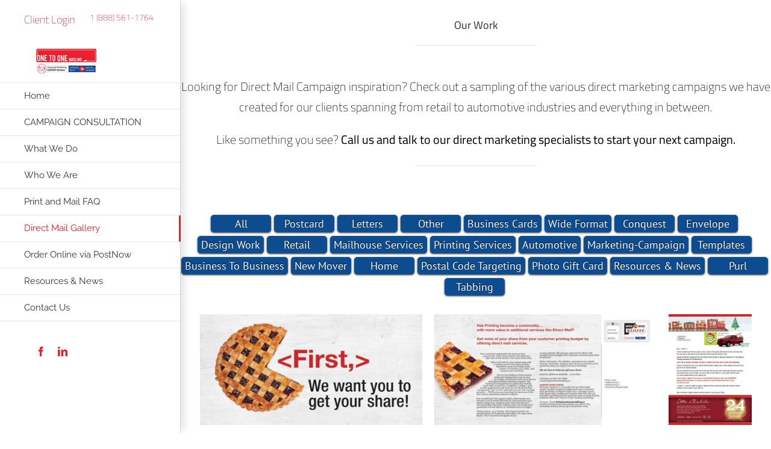

--- FILE ---
content_type: text/html; charset=UTF-8
request_url: https://www.onetoonemailing.ca/gallery/
body_size: 75878
content:
<!DOCTYPE html>
<html class="avada-html-layout-wide avada-html-header-position-left avada-is-100-percent-template" lang="en-US" prefix="og: http://ogp.me/ns# fb: http://ogp.me/ns/fb#">
<head>
	<!-- Google Tag Manager -->
<script>(function(w,d,s,l,i){w[l]=w[l]||[];w[l].push({'gtm.start':
new Date().getTime(),event:'gtm.js'});var f=d.getElementsByTagName(s)[0],
j=d.createElement(s),dl=l!='dataLayer'?'&l='+l:'';j.async=true;j.src=
'https://www.googletagmanager.com/gtm.js?id='+i+dl;f.parentNode.insertBefore(j,f);
})(window,document,'script','dataLayer','GTM-MDK925R');</script>
<!-- End Google Tag Manager -->
	<meta http-equiv="X-UA-Compatible" content="IE=edge" />
	<meta http-equiv="Content-Type" content="text/html; charset=UTF-8"/>
<script type="text/javascript">
/* <![CDATA[ */
var gform;gform||(document.addEventListener("gform_main_scripts_loaded",function(){gform.scriptsLoaded=!0}),document.addEventListener("gform/theme/scripts_loaded",function(){gform.themeScriptsLoaded=!0}),window.addEventListener("DOMContentLoaded",function(){gform.domLoaded=!0}),gform={domLoaded:!1,scriptsLoaded:!1,themeScriptsLoaded:!1,isFormEditor:()=>"function"==typeof InitializeEditor,callIfLoaded:function(o){return!(!gform.domLoaded||!gform.scriptsLoaded||!gform.themeScriptsLoaded&&!gform.isFormEditor()||(gform.isFormEditor()&&console.warn("The use of gform.initializeOnLoaded() is deprecated in the form editor context and will be removed in Gravity Forms 3.1."),o(),0))},initializeOnLoaded:function(o){gform.callIfLoaded(o)||(document.addEventListener("gform_main_scripts_loaded",()=>{gform.scriptsLoaded=!0,gform.callIfLoaded(o)}),document.addEventListener("gform/theme/scripts_loaded",()=>{gform.themeScriptsLoaded=!0,gform.callIfLoaded(o)}),window.addEventListener("DOMContentLoaded",()=>{gform.domLoaded=!0,gform.callIfLoaded(o)}))},hooks:{action:{},filter:{}},addAction:function(o,r,e,t){gform.addHook("action",o,r,e,t)},addFilter:function(o,r,e,t){gform.addHook("filter",o,r,e,t)},doAction:function(o){gform.doHook("action",o,arguments)},applyFilters:function(o){return gform.doHook("filter",o,arguments)},removeAction:function(o,r){gform.removeHook("action",o,r)},removeFilter:function(o,r,e){gform.removeHook("filter",o,r,e)},addHook:function(o,r,e,t,n){null==gform.hooks[o][r]&&(gform.hooks[o][r]=[]);var d=gform.hooks[o][r];null==n&&(n=r+"_"+d.length),gform.hooks[o][r].push({tag:n,callable:e,priority:t=null==t?10:t})},doHook:function(r,o,e){var t;if(e=Array.prototype.slice.call(e,1),null!=gform.hooks[r][o]&&((o=gform.hooks[r][o]).sort(function(o,r){return o.priority-r.priority}),o.forEach(function(o){"function"!=typeof(t=o.callable)&&(t=window[t]),"action"==r?t.apply(null,e):e[0]=t.apply(null,e)})),"filter"==r)return e[0]},removeHook:function(o,r,t,n){var e;null!=gform.hooks[o][r]&&(e=(e=gform.hooks[o][r]).filter(function(o,r,e){return!!(null!=n&&n!=o.tag||null!=t&&t!=o.priority)}),gform.hooks[o][r]=e)}});
/* ]]> */
</script>

	<meta name="viewport" content="width=device-width, initial-scale=1" />
	            <script async src='https://www.clickcease.com/monitor/stat.js'>
            </script>
        <meta name='robots' content='index, follow, max-image-preview:large, max-snippet:-1, max-video-preview:-1' />

	<!-- This site is optimized with the Yoast SEO plugin v26.8 - https://yoast.com/product/yoast-seo-wordpress/ -->
	<title>Our Work Gallery | One to One Mailing</title>
	<meta name="description" content="The gallery is a public showcase of applications where you see a sampling of the various direct marketing campaigns. Call us &amp; talk to us." />
	<link rel="canonical" href="https://www.onetoonemailing.ca/gallery/" />
	<meta property="og:locale" content="en_US" />
	<meta property="og:type" content="article" />
	<meta property="og:title" content="Our Work Gallery | One to One Mailing" />
	<meta property="og:description" content="The gallery is a public showcase of applications where you see a sampling of the various direct marketing campaigns. Call us &amp; talk to us." />
	<meta property="og:url" content="https://www.onetoonemailing.ca/gallery/" />
	<meta property="og:site_name" content="One To One Mailing" />
	<meta property="article:publisher" content="https://facebook.com/121mailing/" />
	<meta property="article:modified_time" content="2019-12-13T10:11:50+00:00" />
	<meta property="og:image" content="https://www.onetoonemailing.ca/wp-content/uploads/2017/04/IMG_7354.jpg" />
	<meta property="og:image:width" content="1500" />
	<meta property="og:image:height" content="1000" />
	<meta property="og:image:type" content="image/jpeg" />
	<meta name="twitter:card" content="summary_large_image" />
	<meta name="twitter:label1" content="Est. reading time" />
	<meta name="twitter:data1" content="3 minutes" />
	<script type="application/ld+json" class="yoast-schema-graph">{"@context":"https://schema.org","@graph":[{"@type":"WebPage","@id":"https://www.onetoonemailing.ca/gallery/","url":"https://www.onetoonemailing.ca/gallery/","name":"Our Work Gallery | One to One Mailing","isPartOf":{"@id":"https://www.onetoonemailing.ca/#website"},"datePublished":"2017-03-16T22:35:10+00:00","dateModified":"2019-12-13T10:11:50+00:00","description":"The gallery is a public showcase of applications where you see a sampling of the various direct marketing campaigns. Call us & talk to us.","breadcrumb":{"@id":"https://www.onetoonemailing.ca/gallery/#breadcrumb"},"inLanguage":"en-US","potentialAction":[{"@type":"ReadAction","target":["https://www.onetoonemailing.ca/gallery/"]}]},{"@type":"BreadcrumbList","@id":"https://www.onetoonemailing.ca/gallery/#breadcrumb","itemListElement":[{"@type":"ListItem","position":1,"name":"Home","item":"https://www.onetoonemailing.ca/"},{"@type":"ListItem","position":2,"name":"Gallery"}]},{"@type":"WebSite","@id":"https://www.onetoonemailing.ca/#website","url":"https://www.onetoonemailing.ca/","name":"One To One Mailing","description":"We are a Canada Post Expert Partner. Utilize our expertise and creativity for your direct mail marketing campaigns.","potentialAction":[{"@type":"SearchAction","target":{"@type":"EntryPoint","urlTemplate":"https://www.onetoonemailing.ca/?s={search_term_string}"},"query-input":{"@type":"PropertyValueSpecification","valueRequired":true,"valueName":"search_term_string"}}],"inLanguage":"en-US"}]}</script>
	<!-- / Yoast SEO plugin. -->


<link rel='dns-prefetch' href='//www.google.com' />
<link rel="alternate" type="application/rss+xml" title="One To One Mailing &raquo; Feed" href="https://www.onetoonemailing.ca/feed/" />
<link rel="alternate" type="application/rss+xml" title="One To One Mailing &raquo; Comments Feed" href="https://www.onetoonemailing.ca/comments/feed/" />
								<link rel="icon" href="https://www.onetoonemailing.ca/wp-content/uploads/2019/04/just-one-to-one-square-redwebsite.png" type="image/png" />
		
					<!-- Apple Touch Icon -->
						<link rel="apple-touch-icon" sizes="180x180" href="https://www.onetoonemailing.ca/wp-content/uploads/2019/04/just-one-to-one-square-redwebsite.png" type="image/png">
		
					<!-- Android Icon -->
						<link rel="icon" sizes="192x192" href="https://www.onetoonemailing.ca/wp-content/uploads/2019/04/just-one-to-one-square-redwebsite.png" type="image/png">
		
					<!-- MS Edge Icon -->
						<meta name="msapplication-TileImage" content="https://www.onetoonemailing.ca/wp-content/uploads/2019/04/just-one-to-one-square-redwebsite.png" type="image/png">
				<link rel="alternate" title="oEmbed (JSON)" type="application/json+oembed" href="https://www.onetoonemailing.ca/wp-json/oembed/1.0/embed?url=https%3A%2F%2Fwww.onetoonemailing.ca%2Fgallery%2F" />
<link rel="alternate" title="oEmbed (XML)" type="text/xml+oembed" href="https://www.onetoonemailing.ca/wp-json/oembed/1.0/embed?url=https%3A%2F%2Fwww.onetoonemailing.ca%2Fgallery%2F&#038;format=xml" />
					<meta name="description" content="Our Work  
Looking for Direct Mail Campaign inspiration? Check out a sampling of the various direct marketing campaigns we have created for our clients spanning from retail to automotive industries and everything in between.
Like something you see? Call us and talk to our direct"/>
				
		<meta property="og:locale" content="en_US"/>
		<meta property="og:type" content="article"/>
		<meta property="og:site_name" content="One To One Mailing"/>
		<meta property="og:title" content="Our Work Gallery | One to One Mailing"/>
				<meta property="og:description" content="Our Work  
Looking for Direct Mail Campaign inspiration? Check out a sampling of the various direct marketing campaigns we have created for our clients spanning from retail to automotive industries and everything in between.
Like something you see? Call us and talk to our direct"/>
				<meta property="og:url" content="https://www.onetoonemailing.ca/gallery/"/>
													<meta property="article:modified_time" content="2019-12-13T10:11:50+00:00"/>
											<meta property="og:image" content="https://www.onetoonemailing.ca/wp-content/uploads/2017/03/One-to-One-log-250x300.png"/>
		<meta property="og:image:width" content="250"/>
		<meta property="og:image:height" content="300"/>
		<meta property="og:image:type" content="image/png"/>
				<style id='wp-img-auto-sizes-contain-inline-css' type='text/css'>
img:is([sizes=auto i],[sizes^="auto," i]){contain-intrinsic-size:3000px 1500px}
/*# sourceURL=wp-img-auto-sizes-contain-inline-css */
</style>
<link rel='stylesheet' id='dashicons-css' href='https://www.onetoonemailing.ca/wp-includes/css/dashicons.min.css?ver=03d6ad3241396a21c8aad8cac43fe5c6' type='text/css' media='all' />
<link rel='stylesheet' id='wp-jquery-ui-dialog-css' href='https://www.onetoonemailing.ca/wp-includes/css/jquery-ui-dialog.min.css?ver=03d6ad3241396a21c8aad8cac43fe5c6' type='text/css' media='all' />
<link rel='stylesheet' id='wp-components-css' href='https://www.onetoonemailing.ca/wp-includes/css/dist/components/style.min.css?ver=03d6ad3241396a21c8aad8cac43fe5c6' type='text/css' media='all' />
<link rel='stylesheet' id='wp-preferences-css' href='https://www.onetoonemailing.ca/wp-includes/css/dist/preferences/style.min.css?ver=03d6ad3241396a21c8aad8cac43fe5c6' type='text/css' media='all' />
<link rel='stylesheet' id='wp-block-editor-css' href='https://www.onetoonemailing.ca/wp-includes/css/dist/block-editor/style.min.css?ver=03d6ad3241396a21c8aad8cac43fe5c6' type='text/css' media='all' />
<link rel='stylesheet' id='popup-maker-block-library-style-css' href='https://www.onetoonemailing.ca/wp-content/plugins/popup-maker/dist/packages/block-library-style.css?ver=dbea705cfafe089d65f1' type='text/css' media='all' />
<link rel='stylesheet' id='slb_core-css' href='https://www.onetoonemailing.ca/wp-content/plugins/simple-lightbox/client/css/app.css?ver=2.9.4' type='text/css' media='all' />
<link rel='stylesheet' id='gforms_reset_css-css' href='https://www.onetoonemailing.ca/wp-content/plugins/gravityforms/legacy/css/formreset.min.css?ver=2.9.26' type='text/css' media='all' />
<link rel='stylesheet' id='gforms_formsmain_css-css' href='https://www.onetoonemailing.ca/wp-content/plugins/gravityforms/legacy/css/formsmain.min.css?ver=2.9.26' type='text/css' media='all' />
<link rel='stylesheet' id='gforms_ready_class_css-css' href='https://www.onetoonemailing.ca/wp-content/plugins/gravityforms/legacy/css/readyclass.min.css?ver=2.9.26' type='text/css' media='all' />
<link rel='stylesheet' id='gforms_browsers_css-css' href='https://www.onetoonemailing.ca/wp-content/plugins/gravityforms/legacy/css/browsers.min.css?ver=2.9.26' type='text/css' media='all' />
<link rel='stylesheet' id='popup-maker-site-css' href='//www.onetoonemailing.ca/wp-content/uploads/pum/pum-site-styles.css?generated=1755528312&#038;ver=1.21.5' type='text/css' media='all' />
<link rel='stylesheet' id='fusion-dynamic-css-css' href='https://www.onetoonemailing.ca/wp-content/uploads/fusion-styles/7db38f4c9052da8cb0d14e2aeb28b7f1.min.css?ver=3.14.2' type='text/css' media='all' />
<script type="text/javascript" src="https://www.onetoonemailing.ca/wp-includes/js/jquery/jquery.min.js?ver=3.7.1" id="jquery-core-js"></script>
<script type="text/javascript" src="https://www.onetoonemailing.ca/wp-includes/js/jquery/jquery-migrate.min.js?ver=3.4.1" id="jquery-migrate-js"></script>
<script type="text/javascript" src="//www.onetoonemailing.ca/wp-content/plugins/revslider/sr6/assets/js/rbtools.min.js?ver=6.7.38" async id="tp-tools-js"></script>
<script type="text/javascript" src="//www.onetoonemailing.ca/wp-content/plugins/revslider/sr6/assets/js/rs6.min.js?ver=6.7.38" async id="revmin-js"></script>
<script type="text/javascript" defer='defer' src="https://www.onetoonemailing.ca/wp-content/plugins/gravityforms/js/jquery.json.min.js?ver=2.9.26" id="gform_json-js"></script>
<script type="text/javascript" id="gform_gravityforms-js-extra">
/* <![CDATA[ */
var gf_global = {"gf_currency_config":{"name":"Canadian Dollar","symbol_left":"$","symbol_right":"CAD","symbol_padding":" ","thousand_separator":",","decimal_separator":".","decimals":2,"code":"CAD"},"base_url":"https://www.onetoonemailing.ca/wp-content/plugins/gravityforms","number_formats":[],"spinnerUrl":"https://www.onetoonemailing.ca/wp-content/plugins/gravityforms/images/spinner.svg","version_hash":"4da847f693749767b96840d9833ce5e6","strings":{"newRowAdded":"New row added.","rowRemoved":"Row removed","formSaved":"The form has been saved.  The content contains the link to return and complete the form."}};
var gf_global = {"gf_currency_config":{"name":"Canadian Dollar","symbol_left":"$","symbol_right":"CAD","symbol_padding":" ","thousand_separator":",","decimal_separator":".","decimals":2,"code":"CAD"},"base_url":"https://www.onetoonemailing.ca/wp-content/plugins/gravityforms","number_formats":[],"spinnerUrl":"https://www.onetoonemailing.ca/wp-content/plugins/gravityforms/images/spinner.svg","version_hash":"4da847f693749767b96840d9833ce5e6","strings":{"newRowAdded":"New row added.","rowRemoved":"Row removed","formSaved":"The form has been saved.  The content contains the link to return and complete the form."}};
var gf_global = {"gf_currency_config":{"name":"Canadian Dollar","symbol_left":"$","symbol_right":"CAD","symbol_padding":" ","thousand_separator":",","decimal_separator":".","decimals":2,"code":"CAD"},"base_url":"https://www.onetoonemailing.ca/wp-content/plugins/gravityforms","number_formats":[],"spinnerUrl":"https://www.onetoonemailing.ca/wp-content/plugins/gravityforms/images/spinner.svg","version_hash":"4da847f693749767b96840d9833ce5e6","strings":{"newRowAdded":"New row added.","rowRemoved":"Row removed","formSaved":"The form has been saved.  The content contains the link to return and complete the form."}};
var gf_global = {"gf_currency_config":{"name":"Canadian Dollar","symbol_left":"$","symbol_right":"CAD","symbol_padding":" ","thousand_separator":",","decimal_separator":".","decimals":2,"code":"CAD"},"base_url":"https://www.onetoonemailing.ca/wp-content/plugins/gravityforms","number_formats":[],"spinnerUrl":"https://www.onetoonemailing.ca/wp-content/plugins/gravityforms/images/spinner.svg","version_hash":"4da847f693749767b96840d9833ce5e6","strings":{"newRowAdded":"New row added.","rowRemoved":"Row removed","formSaved":"The form has been saved.  The content contains the link to return and complete the form."}};
var gf_global = {"gf_currency_config":{"name":"Canadian Dollar","symbol_left":"$","symbol_right":"CAD","symbol_padding":" ","thousand_separator":",","decimal_separator":".","decimals":2,"code":"CAD"},"base_url":"https://www.onetoonemailing.ca/wp-content/plugins/gravityforms","number_formats":[],"spinnerUrl":"https://www.onetoonemailing.ca/wp-content/plugins/gravityforms/images/spinner.svg","version_hash":"4da847f693749767b96840d9833ce5e6","strings":{"newRowAdded":"New row added.","rowRemoved":"Row removed","formSaved":"The form has been saved.  The content contains the link to return and complete the form."}};
var gform_i18n = {"datepicker":{"days":{"monday":"Mo","tuesday":"Tu","wednesday":"We","thursday":"Th","friday":"Fr","saturday":"Sa","sunday":"Su"},"months":{"january":"January","february":"February","march":"March","april":"April","may":"May","june":"June","july":"July","august":"August","september":"September","october":"October","november":"November","december":"December"},"firstDay":0,"iconText":"Select date"}};
var gf_legacy_multi = {"14":"1","5":"1","2":"1"};
var gform_gravityforms = {"strings":{"invalid_file_extension":"This type of file is not allowed. Must be one of the following:","delete_file":"Delete this file","in_progress":"in progress","file_exceeds_limit":"File exceeds size limit","illegal_extension":"This type of file is not allowed.","max_reached":"Maximum number of files reached","unknown_error":"There was a problem while saving the file on the server","currently_uploading":"Please wait for the uploading to complete","cancel":"Cancel","cancel_upload":"Cancel this upload","cancelled":"Cancelled","error":"Error","message":"Message"},"vars":{"images_url":"https://www.onetoonemailing.ca/wp-content/plugins/gravityforms/images"}};
//# sourceURL=gform_gravityforms-js-extra
/* ]]> */
</script>
<script type="text/javascript" defer='defer' src="https://www.onetoonemailing.ca/wp-content/plugins/gravityforms/js/gravityforms.min.js?ver=2.9.26" id="gform_gravityforms-js"></script>
<script type="text/javascript" defer='defer' src="https://www.google.com/recaptcha/api.js?hl=en&amp;ver=03d6ad3241396a21c8aad8cac43fe5c6#038;render=explicit" id="gform_recaptcha-js"></script>
<script type="text/javascript" defer='defer' src="https://www.onetoonemailing.ca/wp-content/plugins/gravityforms/assets/js/dist/utils.min.js?ver=48a3755090e76a154853db28fc254681" id="gform_gravityforms_utils-js"></script>
<script type="text/javascript" id="gform_conditional_logic-js-extra">
/* <![CDATA[ */
var gf_legacy = {"is_legacy":"1"};
var gf_legacy = {"is_legacy":"1"};
//# sourceURL=gform_conditional_logic-js-extra
/* ]]> */
</script>
<script type="text/javascript" defer='defer' src="https://www.onetoonemailing.ca/wp-content/plugins/gravityforms/js/conditional_logic.min.js?ver=2.9.26" id="gform_conditional_logic-js"></script>
<script></script><link rel="https://api.w.org/" href="https://www.onetoonemailing.ca/wp-json/" /><link rel="alternate" title="JSON" type="application/json" href="https://www.onetoonemailing.ca/wp-json/wp/v2/pages/13493" /><link rel="EditURI" type="application/rsd+xml" title="RSD" href="https://www.onetoonemailing.ca/xmlrpc.php?rsd" />

<link rel='shortlink' href='https://www.onetoonemailing.ca/?p=13493' />
<!-- start Simple Custom CSS and JS -->
<style type="text/css">
/* Product */

.prod-container {
    background-color: #f4f4f4;
    padding: 0 30px 10px;
}
.fusion-content-boxes .content-container>p:last-child{
  line-height: 30px !important;
  color: #747474 !important;
}
#gf_page_steps_13 .gf_step {
	width: 27.5%;
    text-align: center;
    background: #0f4c8f;
    padding: 10px 20px 30px;
    margin-right: 0;
    color: #fff;
    opacity: .7;
}
#gf_page_steps_13 .gf_step.gf_step_active {
    -moz-opacity: 1;
    -khtml-opacity: 1;
    opacity: 1;
    background: #ec212e;
}
.prod-button {
  
  
    font-family: Raleway, Arial, Helvetica, sans-serif;
    font-size: 14px;
    text-transform: uppercase;
    color: #333;
    line-height: 1;
    background-color: #dcdcdc;
    letter-spacing: 0.2px;
    display: inline-block;
    text-align: center;
    font-weight: bold;
    padding: 15px 20px;
}
.prod-button:hover {
    color: #fff;
    background-color: #e51937;
}
.prod-cats {
    font-size: 14px;
    margin: 20px 0 !important;
}
.dp-product-feed h3 a {
    font-size: 15px;
    color: #5b5b5f;
}
.dp-product-feed h3 a:hover {
    color: #e51937;
}
.prod-price {
    font-weight: bold;
    margin: 0 0 5px !important;
}
.prod-img {
    border: 1px solid #f4f4f4;
    height: unset !important;
    padding-top: 100%;
    background-position: 50%;
    background-color: #fff;
    margin: 0 -30px;
}
.dp-product-feed .col-md-3:hover a > .prod-img {
    box-shadow: 0 25px 35px -5px rgba(0,0,0,.1);
}

/* Banner */

.lp-banner .gform_title {
    font-size: 1.5em !important;
}

.lp-banner-contain {
    background-size: contain !important;
}
.lp-banner:before {
    content: '';
    width: 100%;
    height: 100%;
    background-color: #fff;
    position: absolute;
    left: 0;
    top: 0;
    opacity: 0.9;
}
.lp-banner-light:before {
  	opacity: 0.8;
}
.lp-banner .fusion-text {
    text-align: left;
}
.lp-banner h1 {
    color: #000;
    font-weight: bold;
}
.lp-banner .gform_wrapper {
    background-color: #fff;
    padding: 10px 15px 30px 30px;
    border-radius: 10px;
    -webkit-box-shadow: 0 5px 68px 0 rgba(2,2,2,.07);
    box-shadow: 0 5px 68px 0 rgba(2,2,2,.07);
}
.lp-banner .gform_body input {
    padding: 15px 10px !important;
    border: 1px solid #ff1e1e !important;
    border-radius: 0 !important;
}
.lp-banner .gform_wrapper input.gform_button {
    padding: 15px 25px 13px !important;
    line-height: 1;
    width: 100%;
    font-weight: bold;
}

.lp-sub-banner li.fusion-li-item {
    display: table;
    width: 100%;
}
.lp-sub-banner li.fusion-li-item > div {
    margin-top: -5px;
}

.lp-services h3 {
    font-size: 1.5rem;
    font-weight: bold;
    margin: 0 0 15px;
}
.lp-services p {
    font-size: 18px;
    line-height: 1.5;
    color: #333 !important;
}
.lp-services .fas {
    font-size: 20px;
}

.text-left * {
    text-align: left !important;
}

.lp-acc .panel-title > a.active, .lp-acc .panel-title > a:hover {
    color: #0e4c8f;
}
.lp-acc .panel-title > a {
    color: #000;
    font-weight: 600 !important;
}

.lp-testimonials .fusion-testimonials .review blockquote q,
.lp-testimonials .fusion-testimonials.classic blockquote {
    background-color: transparent !important;
    color: #000 !important;
    padding: 0 0 5px;
    line-height: 1.5;
}
.lp-testimonials .fusion-testimonials .review blockquote q p {
    color: #000 !important;
    line-height: 1.9 !important;
}
.lp-testimonials span.testimonial-thumbnail {
    color: #0e4c8f !important;
}
.lp-testimonials span.company-name {
    color: #000;
}
.lp-testimonials .author:after {
    display: none;
}
.lp-testimonials .fusion-testimonials .testimonial-pagination {
    text-align: left;
    padding-left: 5px;
}
.lp-testimonials .fusion-testimonials .testimonial-pagination a.activeSlide {
    background-color: #e51936 !important;
    border-color: #e51936 !important;
}</style>
<!-- end Simple Custom CSS and JS -->
<!-- start Simple Custom CSS and JS -->
<style type="text/css">
body.page-id-15656 #main{
  padding-top: 0 !important;
  padding-bottom:0 !important;
}
/* Masonry */

body{font-size: 18px;font-weight:200;}
.masonry-grid {
    list-style: none;
    padding: 0;
    margin: 0;
}
.masonry-grid li {
    width: 25%;
  	padding: 5px;
    font-size: 0;
}
.masonryFilter li {
    display: inline-block;
}
.masonryFilter {
    display: block;
    text-align: center;
}
.masonryFilter br {
    display: none;
}
.masonryFilter > * {
    display: inline-block;
    margin: 0 5px;
}

.featherlight {
    display: none !important;
}

@media (max-width:767px) {
  	.masonry-grid li {
        width: 50%;
    }
  body.side-header-left #side-header .side-header-border{
    border-width:0;
  }
  .fusion-mobile-menu-icons {
    margin-top: 10px;
  }
}

/* Order Form */

#pum-15744 {
    background-color: rgba(0,0,0,0.8);
}
#pum-15744 .gform_wrapper h3 {
    font-weight: bold;
    font-size: 16px;
    border-bottom: 1px solid #c7c7c7;
    padding-bottom: 5px;
}
#pum-15744 .gform_wrapper h2 {
    color: red;
}
body #pum-15744 .gform_wrapper ul li.field_description_below:not(.gf_with_label) div.ginput_container_checkbox{
    margin-top: -24px;
}
.or_label label.gfield_label {
    display: inline-block;
    margin-right: 20px;
}
.or_label .ginput_container.ginput_container_checkbox {
    display: inline-block;
}
.spu-box .gform_wrapper .field_description_below .gfield_description {
    padding-top: 0;
    font-size: 0.8em !important;
}
#pum-15744 .gform_wrapper .top_label .gfield_label {
    font-size: 0.8em !important;
}
#pum-15744 .gform_wrapper .top_label .gfield_label + div {
    margin-top: 5px;
}
.or_label label.gfield_label + div ul {
    position: relative;
    top: 35px;
}
.gform_wrapper .gfield_date_day, .gform_wrapper .gfield_date_month, .gform_wrapper .gfield_date_year {
    width: 33.33% !important;
    max-width: 33.33% !important;
    margin-top: 0 !important;
}
.ginput_container_date input + label {
    width: 100% !important;
    text-align: left !important;
    padding-top: 5px;
}
#pum-15744 .gform_wrapper .field_description_below .gfield_description {
    padding-top: 5px;
    font-size: 0.8em !important;
}
@media only screen and (min-width: 641px) {
    .gform_wrapper .ginput_complex.ginput_container_address span.ginput_right+span.ginput_left.address_zip {
        margin-right: 8px;
        margin-left: 16px;
    }
    .or_label label.gfield_label + div ul {
        top: 0;
    }
}

/********************************/

/*survey css*/
/********************************/
.review-box {
  margin: 20px;
  padding: 80px 40px;
  background-color:#efefef;
      border: 1px solid #ec202f;
    border-radius: 2px;
      font-weight: 700;
    font-size: 1.5em;
}

.order-form input {
    width: 100% !important;
}
.order-form ul.gfield_checkbox li, .order-form ul.gfield_checkbox li > * {
    vertical-align: top !important;
}
.order-form ul.gfield_checkbox li label {
    margin-top: -2px;
}

/********************************/
/*Faisal CSS*/
/********************************/
.fusion-main-menu-search{display:none;}
/*#menu-item-13764 ul.sub-menu{display:none !important;}*/
.features-content-boxes a,#hide-for-now{display:none;}
@media screen and (min-width: 1166px){
	#map-container{margin-top:85px !important;}
}
/*.testimonials-widget-testimonial.list{
  width:50%;
  float:left !important;
  clear:none !important;
}*/
#posts-container{margin-top:50px !important;}
.page-id-10887 h2{margin-bottom:0 !important;}

.testimonials-widget-testimonial cite,.testimonials-widget-testimonial div.credit {
    text-align: center;
}
#testimonial-container .testimonials-widget-testimonial div.credit *,
#testimonial-container .testimonials-widget-testimonial .author,
#testimonial-container .testimonials-widget-testimonial blockquote p 
{
   color:#fff !important;
}
.testimonials-widget-testimonial .author{
    font-weight:bold;
    /*color:#fff !important;*/
    font-size:20px !important;
}
.bx-wrapper{background-color:transparent !important;}
.testimonials-widget-testimonial blockquote p {
    display: block;
    padding: 25px;
    padding-bottom:0;
    background-color: transparent;
    line-height: 30px;
    font-size: 18px;
    text-align: center;
    letter-spacing: 2px;
    /*color: #fff !important;*/
}
.testimonials-widget-testimonial blockquote{
	background-color: transparent;
    border-left:none !important;
    margin-bottom:0 !important;
    margin-top:0 !important;
}
.fusion-content-boxes .content-container>p:last-child { 
    line-height: 22px;
}
#products-services div.image,#products div.image{
    max-height: 244px;
    overflow: hidden;
    margin-bottom: 20px;
}
.fusion-checklist-1 li a{
  font-size:22px;
  text-decoration:underline;
}
.max-height-100{
  min-height:100px !important;
}
.min-height-1000,.min-height-1000 .fusion-column-wrapper,.min-height-1000 .fusion-column-content-centered{
	min-height:1000px !important;
}

.max-height-100 .fusion-imageframe{
  display:inline-flex;
  align-items: center;
  min-height: 100px;
}
.max-height-100 .fusion-imageframe img{
  min-height:50px;
  vertical-align:middle;
}
.max-850{
  max-width:850px !important;
  margin: 25px auto !important;
}
#gallery-seperator .fusion-column-wrapper{
  min-height:50px !important;
}
.fusion-filters .fusion-filter.fusion-active a:hover {
    background-color: #f37873;
    background-image: -webkit-gradient(linear, left top, left bottom, color-stop(0%, #f37873), color-stop(50%, #db504d), color-stop(50%, #cb0500), color-stop(100%, #a20601));
    background-image: -webkit-linear-gradient(top, #f37873 0%, #db504d 50%, #cb0500 50%, #a20601 100%);
    background-image: -moz-linear-gradient(top, #f37873 0%, #db504d 50%, #cb0500 50%, #a20601 100%);
    background-image: -ms-linear-gradient(top, #f37873 0%, #db504d 50%, #cb0500 50%, #a20601 100%);
    background-image: -o-linear-gradient(top, #f37873 0%, #db504d 50%, #cb0500 50%, #a20601 100%);
    background-image: linear-gradient(top, #f37873 0%, #db504d 50%, #cb0500 50%, #a20601 100%);
    cursor: pointer;
}

.fusion-filters .fusion-filter.fusion-active a{
    background-color: #ee432e;
    background-image: -webkit-gradient(linear, left top, left bottom, color-stop(0%, #EC1C24), color-stop(50%, #c63929), color-stop(50%, #b51700), color-stop(100%, #891100));
    background-image: -webkit-linear-gradient(top, #EC1C24 0%, #c63929 50%, #b51700 50%, #891100 100%);
    background-image: -moz-linear-gradient(top, #EC1C24 0%, #c63929 50%, #b51700 50%, #891100 100%);
    background-image: -ms-linear-gradient(top, #EC1C24 0%, #c63929 50%, #b51700 50%, #891100 100%);
    background-image: -o-linear-gradient(top, #EC1C24 0%, #c63929 50%, #b51700 50%, #891100 100%);
    background-image: linear-gradient(top, #EC1C24 0%, #c63929 50%, #b51700 50%, #891100 100%);
    border: 1px solid #951100;
    border-radius: 5px;
    -webkit-box-shadow: inset 0 0 0 1px rgba(255, 115, 100, 0.4), 0 1px 3px #333333;
    box-shadow: inset 0 0 0 1px rgba(255, 115, 100, 0.4), 0 1px 3px #333333;
    color: #fff;
    /*font: bold 20px/1 "helvetica neue", helvetica, arial, sans-serif;*/
    padding: 4px 0 14px 0;
    text-align: center;
    text-shadow: 0 -1px 1px rgba(0, 0, 0, 0.8);
    width: 120px;
}
li.fusion-filter{
  padding:5px !important;
}
li.fusion-filter a,.jig-filterButton {
	background-color: #0E4C90 !important;
    background-image: -webkit-gradient(linear, left top, left bottom, color-stop(0%, #EC1C24), color-stop(50%, #477BB4), color-stop(50%, #0D4C90), color-stop(100%, #155295)) !important;
    background-image: -webkit-linear-gradient(top, #0E4C90 0%, #477BB4 50%, #0D4C90 50%, #155295 100%) !important;
    background-image: -moz-linear-gradient(top, #0E4C90 0%, #477BB4 50%, #0D4C90 50%, #155295 100%) !important;
    background-image: -ms-linear-gradient(top, #0E4C90 0%, #477BB4 50%, #0D4C90 50%, #155295 100%) !important;
    background-image: -o-linear-gradient(top, #0E4C90 0%, #477BB4 50%, #0D4C90 50%, #155295 100%) !important;
    background-image: linear-gradient(top, #0E4C90 0%, #477BB4 50%, #0D4C90 50%, #155295 100%) !important;
    border: 1px solid #951100 !important;
    border-radius: 5px !important;
    -webkit-box-shadow: inset 0 0 0 1px rgba(21, 82, 149, 0.4), 0 1px 3px #333333 !important;
    box-shadow: inset 0 0 0 1px rgba(21, 82, 149, 0.4), 0 1px 3px #333333 !important;
    color: #fff !important;
    /*font: bold 20px/1 "helvetica neue", helvetica, arial, sans-serif;*/
    padding: 4px 0 14px 0 !important;
    text-align: center !important;
    text-shadow: 0 -1px 1px rgba(0, 0, 0, 0.8) !important;
   
}
#client-says-testimonials .reviews p{
  color:#000 !important;
}
.fusion-faq-shortcode .fusion-accordian .panel-title a:hover .fa-fusion-box,
.page-id-13028 .fusion-accordian .panel-title a.active .fa-fusion-box,.page-id-13028 .fusion-accordian .panel-title a.active .fa-fusion-box i
{color:#fff !important;}

#menu-top-menu{list-style:none;}
.custom_h3{
  text-align: center !important;
  font-size:26px !important;
  margin-top:6px !important;
}
/*#nested-col{margin-top:8% !important;}*/
.fusion-main-menu .fusion-dropdown-menu .sub-menu li a:hover,
.fusion-main-menu .sub-menu li a:hover, 
.fusion-megamenu-wrapper li .fusion-megamenu-title-disabled:hover{
  color:#607d8b !important;
}
.fusion-main-menu .fusion-dropdown-menu .sub-menu li a,
.fusion-main-menu .sub-menu li a, 
.fusion-megamenu-wrapper li .fusion-megamenu-title-disabled{
  color:#e51937;
}

.contact_details{
    text-align: left;
    padding-left: 48px;
    font-size:15px;
}
.contact_details_center{
    text-align: center;
    padding-left: 0;
    font-size:22px;
}
.white_heading{
 text-align:right !important;
}
.post-content p{
  color:#000 !important;
}
article > .post-content h4{
	color:#000 !important;
}
.overlay-section {
  position: relative;
}

.overlay-section:after {
  content: '';
  position: absolute;
  top: 0;
  bottom: 0;
  left: 0;
  right: 0;
  display: block;
  background-color: rgba(0, 0, 0, 0.5);
}
.reviews p{
  color:#fff !important;
}
.white_heading span{text-shadow:none !important;}

#main {
    padding-top: 15px;
    padding-bottom: 0px;
}
#main-heading{font-size: 32px !important;}
.home #main{
  padding-top:0 !important; 
}
#who-we-are-last,#who-we-are-2nd-last{display:none;}
.fusion-footer-widget-area .widget-title, .fusion-footer-widget-area h3, .fusion-footer-widget-column .product-title{margin-bottom:5px;}
.fusion-footer-widget-column {
    margin-bottom: 0;
}
#uwpqsffrom_14780 div:nth-child(odd) label{
    font-size: 18px;
    line-height: 19px;
    font-weight:bold;
}  
#uwpqsffrom_14780 div:nth-child(odd){
	float: left !important;    
    width: 90% !important;
    clear: none !important;
}
input#uwpqsf_id_key{margin-left:0;width:100%}
.uwpqsf_submit{
    text-align: left;
    margin-bottom: 15px;
    width: 9%;
    float: right;
    clear: none;
    margin-top:25px;
}
.uwpqsf_submit input[type=submit]{
    border: 1px solid #0E4C90 !important;
    background: #0E4C90 !important;
    color: #fff;
    padding:5px;
}
#uwpqsf_id{border:none !important;}
.fusion-title.fusion-title-center {
    margin-bottom: 0 ;
}

@media screen and (min-width:1068px){
	.features-content-boxes{max-height:285px !important;overflow:hidden;}
	#who-we-are-features-1,#who-we-are-features-2{max-height:315px !important;}
}
@media screen and (max-width:767px){
  .fusion-content-boxes.content-boxes-clean-horizontal .col{padding:10px !important;}
  .fusion-content-boxes.content-boxes-clean-horizontal .link-type-button-bar .content-container {
    padding-bottom: 5px;
   }
}  
.fusion-footer-widget-area{
    background-size:inherit !important;
    background-position:top center;
}
#who-we-are-features-2 .content-box-column-last i{
  font-size:38px !important;
}
#side-header .fusion-social-links-header .fusion-social-networks a{color: #EC1C24 !important;}

.b2b-testimonial-slider-home{
    font-size:32px;
    font-weight:bold;
}

.hp-service {
    margin-bottom: 5px !important;
    margin-top:30px !important;
}
.hp-service:first-child{
    margin-top:0 !important;
}

#side-header .fusion-main-menu > ul > li > a{
  padding-left:40px !important;
}
#facebook-marketing-partners{display:none;}
#request-a-callback-1,#request-a-callback,.book_an_estimate{
    box-shadow:none !important;
    border-radius: 0 !important;
	margin-left:auto !important;
	margin-right:auto !important;
	display:block !important;
	padding-left: 55px !important;
    padding-right:5px !important;
    padding-top:0 !important;
	width:275px !important;
	height:50px !important;
	text-align: center !important; 
    line-height: 50px !important; 
	background:url(https://www.onetoonemailing.ca/wp-content/uploads/2017/11/121ButtonV2.jpg) !important;
	background-position:left !important;
    transition:background-position .25s ease-in !important; 
    border:none !important;
}

#request-a-callback-1 .button-icon-divider-left,
#request-a-callback .button-icon-divider-left,
.book_an_estimate .button-icon-divider-left{border-right:none !important;}

#request-a-callback-1 .button-icon-divider-left i,
#request-a-callback .button-icon-divider-left i,
.book_an_estimate .button-icon-divider-left i
{display:none !important;}
#request-a-callback-1:Hover,
#request-a-callback:Hover,
.book_an_estimate:Hover{
	margin-left:auto !important;
	margin-right:auto !important;
	display:block !important;
	padding-left: 55px !important;;
	width:275px !important;
	height:50px !important;
	text-align: center !important; 
    line-height: 50px !important; 
	background:url(https://www.onetoonemailing.ca/wp-content/uploads/2017/11/121ButtonV2.jpg) !important;
	background-position:-300px !important;
}

#request-a-callback-1 .fusion-button-text,
#request-a-callback .fusion-button-text,
.book_an_estimate .fusion-button-text{
	font-family: PTSansRegular, Arial, Helvetica, sans-serif !important;
	font-weight: normal !important;
	font-size: 18px !important;
	line-height: 20px !important;
	color: #ffffff !important;
    padding-left:0 !important;
}
@media only screen and (max-width:1166px){
  #menu-automative-services{left:0;}
  #page-navigation-container{padding-left:0 !important; padding-right:0 !important;}
}
@media only screen and (min-width:1166px){
  #rev_slider_2_1{margin-left:300px;}
  
}
@media only screen and (min-width:1899px) and (max-width:1920px){
  .tp-caption{max-width:1603px !important;}
}

@media only screen and (min-width:1580px) and (max-width:1640px){
  .tp-caption{max-width:1303px !important;}
}

@media only screen and (min-width:1380px) and (max-width:1570px){
  .tp-caption{max-width:1103px !important;}
}

@media only screen and (min-width:1260px) and (max-width:1370px){
  .tp-caption{max-width:1053px !important;}
}
#request-a-callback-1{
  font-weight: 700 !important;
  font-family: Raleway, Arial, Helvetica, sans-serif !important;
}
.text-shadow{/*text-shadow: 0px 10px 25px #000000;*/ font-weight: bold;}
.blog-shortcode-post-title{margin-bottom:0 !important;}
.fusion-carousel .fusion-carousel-item img{
  max-height:225px !important;
}
#gform_5 .top_label div.ginput_container{margin-top:0 !important;}
#gform_5 ul li.gfield{
  margin-top:0 !important;
}
#gform_5 input[type=text],#gform_5 textarea{border-color:#0E4C90 !important;}
.about-author{display:none;}
.fusion-carousel .fusion-carousel-wrapper{min-height:125px !important;}
@media only screen and (min-width: 768px) and (max-width: 1366px) {
  .fusion-mobile-logo{
    display:block !important;
  }
  .fusion-standard-logo{display:none !important;}
}
.product-content-boxes .content-container{
  min-height:175px;
}
.product-content-boxes .content-wrapper-background{max-height:525px;min-height:525px;}
.features-content-boxes i.circle-yes{
  background-color:#fff !important;
}
.icon-hover-animation-fade .fontawesome-icon, .link-area-box-hover.icon-hover-animation-fade .fontawesome-icon, .link-area-box-hover.icon-wrapper-hover-animation-pulsate .fontawesome-icon, .link-area-link-icon-hover.icon-hover-animation-fade .fontawesome-icon, .link-area-link-icon-hover.icon-wrapper-hover-animation-pulsate .fontawesome-icon{
  background-color:#fff !important;
}
body.side-header-left #side-header .fusion-main-menu > ul > li > ul {
    left: 299px;
    width: 260px;
    border-right: solid 1px #e0e0e0;
}

body.side-header-left #side-header .fusion-main-menu > ul > li > ul li a:hover{
  color:#EA4961 !important;
}
#menu-automative-services li { 
    display:inline-block;
    width: auto;
    padding:2px; 
    line-height:50px !important;
}
#menu-automative-services{
  
  text-align:center;margin:0 !important;padding:0 ;

}


.inner_page_menu {
    background-color: #0e4c90;
    height: 50px;
    left: 300px;
    position: fixed;
    top: 0;    
    width: 100%;
    z-index: 2147483647;
     padding-left:0 !important;
     border : none;
    max-width:1603px;
}
.inner_page_menu li{
  line-height: 50px;
}
#videos-submenu{text-align:center;}
#cta_text{animation-duration: 2s !important;}
.jig-filterButton {    
    border: 1px solid #0E4C90 !important;
    background: #0E4C90 !important;    
    color: #fff;
    min-width:100px;
    padding:5px !important;
}
.fusion-read-more{background-color:#BC3637 !important;}
.fusion-read-more:hover{background-color:#253E77 !important;}

article .fusion-read-more,article .fusion-read-more:hover{
  background-color:transparent !important;
}
#page-navigation-container{height:50px;margin-bottom:50px;background-color:#0E4C90 !important;}

#request-a-callback .fusion-button-text{font-size:28px;line-height:38px;}
#request-a-callback .fusion-button-icon-divider{padding: 0 32.5px;}

/*canvas.jig-pixastic{opacity:0 !important;}*/
.page-id-13303 #jig1 .jig-caption-title{font-size:16px  !important;font-weight:normal !important;}
.page-id-13303 #jig1 .jig-imageContainer img{padding:0 !important;}
.page-id-13303 #jig1 .jig-imageContainer img:hover{padding:5px !important;}

#product-service-sep{height: 125px;}
.parent-pageid-13015 #main{padding-top:0 !important;}
#menu-automative-services li a{  font-family: Raleway,Arial,Helvetica,sans-serif !important;
    font-size: 15px !important;
    font-weight: 400 !important;
  letter-spacing: 0 !important;text-transform:uppercase;color:#fff !important;}
#menu-automative-services li a.mPS2id-highlight{color:#fff !important;font-weight:bolder !important;text-decoration:underline !important;}
#cta,#resources,#products-services,#partnerships,#gallery,#testimonials,#marketing-partners,#oneonone,#why-us,#oem-logos{z-index:9 !important;}


.light-color, .light-color p, .light-color h2, .light-color a {
    color: #fff !important;
}
.custom-content-boxes.fusion-content-boxes.content-boxes-clean-horizontal .link-type-button-bar .content-container {
    padding-bottom: 15px;
}
.custom-content-boxes.fusion-content-boxes.content-boxes-clean-horizontal .content-box-column {
    margin-bottom: -40px;
}
.overlay-section:before {
    content: '';
    width: 100%;
    height: 100%;
    background-color: rgba(113,150,181,0.5);
    position: absolute;
    top: 0;
    left: 0;
}
.no-link-portfolio a.fusion-rollover-link, .no-link-portfolio .fusion-rollover-sep {
    display: none;
}
.no-link-portfolio .fusion-rollover-title {
    font-size: 15px !important;
    margin-top: 3px;
}
.contact .modal-header {
    border: none;
    padding: 35px 35px 0;
    min-height: inherit;
    background-image: url("//www.onetoonemailing.ca/wp-content/uploads/2017/07/1.png");
    background-repeat: repeat-x;
}
.contact .modal-body {
    padding: 15px 35px;
}
.contact button.close {
    display: none;
}
.contact .modal-footer {
    border: none;
    padding: 5px 0 0;
    min-height: inherit;
    background-image: url(//www.onetoonemailing.ca/wp-content/uploads/2017/07/1.png);
    background-repeat: repeat-x;
    margin: 0;
}
.contact .modal-footer .button {
    display: none;
}

#gform_wrapper_1.gform_wrapper .top_label .gfield_label {
    margin-bottom: 0!important;
}
#gform_wrapper_1.gform_wrapper ul li.gfield {
    margin-top: 10px;
    margin-bottom:0;
}
#gform_wrapper_1.gform_wrapper .top_label div.ginput_container {
    margin-top: 0;
}
#gform_wrapper_1.gform_wrapper .gform_footer {
    margin: 20px 0 0;
  	padding:0;
}

body.side-header #wrapper .fusion-megamenu-wrapper {
    top: 0 !important;
}

.background-overlay .parallax-inner{

   background: 
    /* top, transparent red, faked with gradient */ 
    linear-gradient(
      rgba(255, 0, 0, 0.45), 
      rgba(255, 0, 0, 0.45)
    ),
    /* bottom, image */
    url(https://www.onetoonemailing.ca/wp-content/uploads/2014/10/background.jpg) !important;
   
} 
body.side-header #wrapper .fusion-megamenu-wrapper {
    top: -250px !important;
}
.fusion-logo img{padding-top:15px;padding-bottom:15px;}
/*#menu-item-13764 */
.fusion-megamenu-wrapper.col-span-12 .fusion-megamenu {
    float: left;
    table-layout: fixed;
    width: 33.33%;
}
/*#menu-item-13045 .fusion-megamenu-wrapper.col-span-12 .fusion-megamenu .menu-item,*/
/*#menu-item-13764 */
.fusion-megamenu-wrapper.col-span-12 .fusion-megamenu .menu-item .fusion-megamenu-title{
  min-height:160px !important;
}

/*#menu-item-13764 */
.fusion-megamenu-wrapper.col-span-12 .fusion-megamenu:nth-child(4){
  width:100% !important;
  clear:left !important;
  
}
/*#menu-item-13764 */
.fusion-megamenu-wrapper.col-span-12 .fusion-megamenu:nth-child(4) .menu-item .fusion-megamenu-title{
 min-height:120px !important;
}
/*#menu-item-13764 */
.fusion-megamenu-wrapper.col-span-12 .fusion-megamenu:nth-child(4) .menu-item .fusion-megamenu-title a{
  line-height:120px;
  text-align:center;
  font-weight:bold;
  font-size:20px;
}
/*#menu-item-13764 */
.fusion-megamenu-wrapper.col-span-12 .fusion-megamenu:nth-child(4) .menu-item .fusion-megamenu-title a .fusion-megamenu-icon span{margin-right:10px;}
/*#menu-item-13764 */
.fusion-megamenu-wrapper.col-span-12 .fusion-megamenu:nth-child(4) .menu-item .fusion-megamenu-title a .fusion-megamenu-icon img{
  width:100px !important;height:100px !important;
  max-width:100px !important;max-height:100px !important;
}
/*#menu-item-13764 */
.fusion-megamenu-wrapper.col-span-12 .fusion-megamenu:nth-child(4) .fusion-megamenu-icon{
    display: inline;
    margin-bottom: 20px;
    margin-right: 15px;
    margin-top: -15px;
    padding-top: 10px;
    padding-right:10px;
}
.white_heading{color:#fff !important;font-size: 42px !important; line-height: 1.29 !important; letter-spacing: 1px !important; text-align: left !important;}
.white_heading storng{font-size:52px !important; font-weight: bold !important;}
.fusion-layout-column .fusion-column-content-centered{
  text-align:center;
}
#oneonone .white_heading{text-align:right !important;}
.single-navigation a:first-child{
  float:left !important;
  margin-left:10px;
}
.fusion-comments,.fusion-breadcrumbs{display:none;}
.fusion-social-networks .fusion-social-network-icon,.fusion-sharing-box h4{
  color:#fff !important;
}

.fusion-single-sharing-box{
  background-color:#EC202F !important;
}

.fusion-megamenu-title {    
    text-align: center;
}
.fusion-megamenu-icon {
    display: block;
    height: 70px;
    margin: 0 auto;
    width: 70px;
}
.fusion-megamenu-icon img{
    height: 70px !important;
    max-height: 70px !important;
    max-width: 100%;
    width: 100%;
}
#side-header .fusion-logo, .fusion-header .fusion-logo {
 margin-top:0!important;
  margin-bottom:0!important;
}
#gform_submit_button_1 {
  background-color: #254d94;
    background: linear-gradient(#2079b9 0%, #254d94 100%);
}
.page-id-10887 .flip-box-back {
  transform: rotateY(0deg)!important;
}
.col-offset-4 .col-sm-4 {
    margin-left: 33.33333333%;
}
@media (max-width:1100px) {
    .col-offset-4 .col-sm-4 {
        margin-left: 0;
    }
}

@media (max-width:700px) {
  /*#why-us{min-height:1800px;}*/
  #testimonial-container{background:none !important;}
  .white_heading{font-size: 28px !important; line-height:1.1em !important; letter-spacing: 2px; text-align: left;}
  .white_heading span{font-size:36px !important; font-weight: bold;}
  #menu-automative-services{  
    margin-left: -40px;
    margin-right: -40px;
  }
  
  .inner_page_menu {    
    top: 0;        
    padding-left:0 !important;
    margin-left: 0 !important;
    margin-right: 0 !important;
  }
  #menu-automative-services li a{
    font-size:8px !important;
  }
  
  #menu-widget-2 ul li a:after{
    padding-left:3px !important;
    padding-right:3px !important;
  }
}

.fusion-accordian #accordian-1 .panel-title a:hover .fa-fusion-box{
  color:#fff !important;
}

.page-id-13028 .panel-title .fa-fusion-box:before {
      content: '\f105'!important;
}
#gform_1 input[type=text], #gform_1 textarea {
    border-color: #0E4C90 !important;
}
.page-id-13028 .panel-title .fa-fusion-box {
    background:#fff!important;
  	color:#000!important;
}
.page-id-13028 .panel-title .fa-fusion-box {
    background:#fff!important;
  	color:#000!important;
}
.page-id-13028 .panel-title .fa-fusion-box {
    background:#fff!important;
  	color:#000!important;
}
.page-id-13028 .fusion-accordian .panel-title .active .fa-fusion-box:before {
    content: '\f107' !important;
  	color:#e51937!important;
}
.page-id-13028 .fusion-accordian .panel-title a {
      font-size: 18px;
}
.page-id-13028 .fusion-accordian .panel-title a {
      font-size: 18px;
}
.page-id-13028 .post-content p,
.page-id-13028 .post-content ul li{
  font-size:16px!important;
}
.page-id-13028 .link-area-link-icon .content-box-heading,.page-id-13028 .link-area-link-icon .content-container {
      padding-left: 100px!important;
}
/*.page-id-13028 .heading-with-icon .icon i {
  height: 80px!important;
    width: 80px!important;
     color: #ec1c24!important;
      font-size: 42px!important;
      line-height: 78px!important;
      border-color: #ec1c24!important;
  background:#fff!important;
}*/
.page-id-13028 .row.fusion-columns-2 .content-box-column {
  margin-bottom:0!important;
}
.page-id-13028 .row.fusion-columns-2 {
   margin-top: 50px!important;
      margin-bottom: 0px!important;
}
.page-id-13028 .fusion-accordian .panel-title a.active {
  color:#e51937 !important;
}
.page-id-13028 .fusion-accordian .panel-title a.active i,.page-id-13028 .fusion-accordian .panel-title a.active .fusion-toggle-icon-wrapper-sub{
  color:#fff !important;
}
.fusion-accordian .panel-title a:hover .fa-fusion-box {
    background-color: #fff !important;
    border-color: #fff !important;
  color:#e51937!important;
}
.page-id-13028 .fusion-fullwidth {
 padding-bottom:0!important; 
}
#svg-icon img {
    height: 60px;
  	margin-bottom:10px;
}
#gform_3 {
 	margin-bottom:-20px; 
}
#gform_3 label.gfield_label,
#gform_3 .gform_footer.top_label {
    display: none;
}
#gform_3 .ginput_container {
    margin-top: 0;
}
#gform_submit_button_3 {
  padding: 11px 29px 13px!important;
}
#gform_3 input {
    padding: 10px;
    height: 35px;
  	display:inline !important;
  margin-bottom: 0!important;
      padding: 8px 10px 5px;
}
#gform_wrapper_3 .gform_body {
 width:60%!important; 
   float:left;
}
#gform_wrapper_3 .gform_footer  {
 width:30%!important; 
  clear:none!important;
  display:block!important;
  float:left;
  margin:0!important;
  margin-top: -15px!important;
}
#gform_3 li {
    margin-top: 0;
  margin-bottom:0!important;
}
#gform_3 li:first-child {
    padding-right: 7.5px;
}
#gform_3 li:last-child {
    padding-left: 7.5px;
    padding-right: 0;
}
#gform_3 .validation_error {
    color: #fff;
    border-color: #fff;
}
#gform_3 .top_label li.gfield.gfield_error {
    margin-right: 15px;
    background-color: transparent;
    border: none;
    padding: 0;
}
#gform_3 .top_label li.gfield.gfield_error:last-child {
    margin-right: 0;
}
#gform_3 .gfield_description.validation_message {
    padding: 0;
    color: #fff;
}
.newsletter-cta h3 {
 	margin-bottom:-5px !important; 
}
@media (max-width:761px) {
    #gform_3 ul.gform_fields li.gfield.gfield_error+li.gfield.gfield_error {
        margin-top: 16px;
    }
}
@media (max-width:640px) {
  	#gform_3 .top_label li.gfield.gfield_error {
        margin-right: 0;
    }
 	#gform_3 li:first-child,
	#gform_3 li:last-child {
      padding:0;
	} 
}

.color-black h1,
.color-black h2,
.color-black h3,
.color-black h4
.color-black h5
.color-black h6
.color-black p,
.color-black {
 	color: black !important; 
}
.color-light h1,
.color-light h2,
.color-light h3,
.color-light h4
.color-light h5
.color-light h6
.color-light p,
body .color-light {
 	color: white !important; 
}

.transparent-testimonials.fusion-testimonials {
  	margin-top:45px;
  	margin-bottom:20px;
}
.transparent-testimonials img.testimonial-image {
    position: absolute;
    bottom: 0;
    width: 50px;
    left: 50%;
    margin-left: -150px;
}
.transparent-testimonials.fusion-testimonials.clean .author {
    margin-left: 75px;
  	margin-top:35px;
}
@media (max-width:409px) {
    .transparent-testimonials img.testimonial-image {
        position: inherit;
        margin: 0 auto;
        width: auto;
    }
  	.transparent-testimonials.fusion-testimonials.clean .author {
    	margin: 25px auto 0;
	}
  	.transparent-testimonials.fusion-testimonials {
        margin-top: 65px;
    }
  #menu-top-menu{
	margin: 0;
    padding-left: 5px;
    font-weight: bold;
    position:absolute;
    left: 40%;
    top: 5px;
  }
  #side-header .fusion-mobile-logo, .fusion-mobile-logo{
    padding-top:0;
    padding-bottom: 0;
  }
  html.avada-is-100-percent-template #main.width-100 {
    padding-top: 0;
  }
  .testimonials-widget-testimonial blockquote{
    margin-left:0;
    margin-right:0;
  }
  .testimonials-widget-testimonial blockquote p{
    padding:0;
  }
  .testimonials-widget-testimonial .ratings {
    float: none;
    margin: .2em auto;
  }
  .width-100 .fusion-fullwidth, .width-100 .nonhundred-percent-fullwidth{
    padding-left:15px;
    padding-right: 15px;
  }
}
.product-content-boxes.fusion-content-boxes {
 	margin-bottom:15px !important; 
}
.product-content-boxes.fusion-content-boxes .content-wrapper-background {
    padding: 0;
}
.product-content-boxes .content-box-heading,
.product-content-boxes .content-container{
    padding: 0 30px;
}
.product-content-boxes.fusion-content-boxes.content-boxes-icon-on-top .heading img {
    margin-bottom: 20px;
    width: 100%;
  	border: 1px solid #f1f1f1;
}
.product-content-boxes .link-type-button-bar .fusion-read-more {
    background-color: #e51937;
}
.product-content-boxes .link-area-box-hover a.fusion-read-more,
.product-content-boxes.fusion-content-boxes .fusion-content-box-hover .link-area-box-hover.link-area-box .fusion-read-more{
    background-color: #0e478d;
    color: #fff !important;
}
.product-content-boxes.fusion-content-boxes .fusion-content-box-hover .link-area-box-hover.link-area-box .fusion-read-more:after{
    color: #fff !important;
}
.center-img.fusion-imageframe {
 	text-align: center;
    display: block; 
}
/*
.features-content-boxes .content-box-heading {
    text-transform: uppercase;
    font-weight: bold !important;
}
*/
.features-content-boxes .content-box-column {
 margin-bottom:0!important; 
}
.col-offset-4 .col-sm-4 {
    margin-left: 33.33333333%;
}
.homepage-mid-box .content-box-column{
  margin-bottom:-40px!important;
}
@media (max-width:1100px) {
    .col-offset-4 .col-sm-4 {
        margin-left: 0;
    }
}

.flip-box-colors > div:first-child .flip-box-back {
    background-color: #921014;
    background: linear-gradient(#ec1c24 0%, #921014 100%);
}
.flip-box-colors > div:last-child .flip-box-back {
    background-color: #254d94;
    background: linear-gradient(#2079b9 0%, #254d94 100%);
}
.flip-box-colors > div:nth-child(2) .flip-box-back {
    background-color: #f9f9f9;
    background: linear-gradient(#fcfcfc 0%, #f9f9f9 100%);
  	color:#000 !important;
}
.flip-box-colors > div:nth-child(2) .flip-box-back h3.flip-box-heading-back {
    color: #000 !important;
}

.product-tab-content {
 	display:block !important; 
}
.jig-imageContainer img {
    padding: 8px !important;
}
.justified-image-grid {
    padding: 12px !important;
  	margin:0 auto !important;
}

ul.fusion-filters {
    max-width: 670px;
    margin: 50px auto;
    text-align: center !important;
    border: none;
}
li.fusion-filter {
    margin: 0;
    padding: 15px;
  	border: none !important;
}
li.fusion-filter a {
    padding: 5px 15px;
    min-width: 100px;
    background-color: #0e4c90;
    color: #fff;
  	height: 44px;
    line-height: 36px !important;
}
li.fusion-filter.fusion-active a, 
li.fusion-filter a:hover {
    border: none;
    background-color: #ec202f;
    color: #fff !important;
}

.sidebar .recent-works-items {
    width: 100%;
}
.sidebar .recent-works-items a {
    width: 50%;
    padding: 0;
    margin-right: -4px;
}
.sidebar .recent-works-items a img {
    width: 100%;
    padding: 2.5px;
}

/********************************/
/* Jen's CSS Start*/
.jig-filterButton  {
	font-family: "PT Sans"; !important;
	font-weight: 400; !important;
	letter-spacing: 0px; !important;
	color: #6797be; !important;
	border-width:1px;
	beborder-color:#6797be;
	border-style: solid;!important;
	padding: 13px 29px; !important;
	line-height: 17px;!important;
	display: inline-block;!important;
	position: relative; !important;
	outline: 0; !important;
	text-align: center; !important;
	text-transform: uppercase; !important;

}

.jig-filterButton:Hover {
	font-family: "PT Sans"; !important;
	font-weight: 400; !important;
	letter-spacing: 0px; !important;
	color: #ffffff; !important;
	border-width:1px;
	beborder-color:#6797be;
	border-style: solid;!important;
	padding: 13px 29px; !important;
	line-height: 17px;!important;
	display: inline-block;!important;
	background-color: #6797be; !important;
	position: relative; !important;
	outline: 0; !important;
	text-align: center; !important;
	 zoom: 1; !important;
	text-transform: uppercase; !important;
	cursor: pointer; !important;
	box-sizing: border-box; !important;
	transition: all .2s; !important;
}
/***********************************/
/*Marija's CSS*/
/***********************************/
.portf-titl{
    font-size: 28px;
    color: #ec202f !important;
    font-weight: 700;
	}

.portf-p { font-size: 18px;}
/***********************************/
/*Gravity Form CSS*/
/***********************************/
#input_7_5 .ginput_full.address_line_1 {
    width: 50%;
    float: left;
}
#field_7_14 label,.tml-action-links li:first-child a {
    font-size: 14px;
    font-weight: 900;
    color: #E51937;
}
.tml-action-links li a {
    text-transform: uppercase;
    margin-bottom: 8px;
}
.ui-datepicker th span,
.ui-datepicker-month,
.ui-datepicker-year{
    color: #e51937!important;
}
.ui-datepicker-next.ui-corner-all,
.ui-datepicker-prev.ui-corner-all{
    display:none!important;
}
.ui-datepicker .ui-datepicker-header {
    background: #e51937!important;
}
#field_7_15 label {
       font-size: 14px;
    font-weight: 900;
    color: #E51937;
}
#input_7_5 .ginput_full.address_line_2 {
        width: 50%;
    float: right;
}
#input_7_5_2,#input_7_5_1 {
    float: left;
}
#input_7_5_2,#input_7_5_1 {
    width: 94.8%!important;
}
#input_7_5_2_label, #input_7_5_7_label {
    clear:both!important;
}
#input_7_5_5_container{
    width: 22%;
    margin-left: 3%;
}
#input_7_5_4_container{
        width: 22.8%;
}
#field_7_4 {
    width: 70%;
    float: left;
}
#input_7_4_3_container,#input_7_4_6_container {
    width: 49%;
}
#field_7_6 {
    width: 28%;
    clear: none;
    float: right;
}

#field_7_1 p {
    margin-bottom: 5px!important;
}

.stage-tabs > .gfield_label {
    display: none;
}

.stage-tabs li {
    float: left;
    margin-bottom:0;
}



.stage-tabs [type=radio] {
    display: none;
}

.stage-tabs li label {
    margin: 0 2px 0 0;
    padding: 10px;
    border: 1px solid #CCC;
    border-bottom: 0;
    background: #CCC;
    color: white;
    max-width:100%!important;
    padding: 15px 20px !important; margin-right:-9px;
}

.gsection_title {
    border-top: 1px solid #CCC;
}
.stage-tabs input[type=radio] {
    display:none!important;
}
.stage-tabs [type=radio]:checked ~ label {
    background: #737272;
    color: white;
}
#field_7_7, #field_7_59 > label {
    display: none!important;
}
 #field_7_59 {
     margin-top: 50px;
     margin-bottom: 140px;
 }
 .stage-tabs li label {
     padding: 15px 20px!important;
     
 }
 .stage-tabs li label {
     margin-left: 0!important;
     margin-right: 0!important;
     text-align: center;
 }
 #field_7_46 {
     padding-top:0!important;
 }
 #field_7_61,#field_7_64, #field_7_63,#field_7_86,#field_7_87, #field_7_62,#field_7_60,#field_7_74,#field_7_75,#field_7_76 {
     border-top: 1px solid #ccc;
    border-bottom: 1px solid #ccc;
    padding: 17px 0 15px;
    text-align: right;
    margin-top: 15px;
 }
 #field_7_62 {
     margin-top: 20px!important;
 }
 
 .form-next-button {
         padding: 10px 30px;
    margin-top: 2px;
    background: #E51937;
    color: #fff;
 }
  .form-previous-button {
             padding: 8px 30px;
    margin-top: -9px;
    background: #E51937;
    color: #fff;
    float: left!important;
}
 
 .form-next-button:hover, 
 .form-next-button:focus {
     color: #fff;
 }
  .form-previous-button:hover, 
 .form-previous-button:focus {
     color: #fff;
 }
 #field_7_45 {
         padding: 10px 0;
    border-top: 1px solid #E51937;
    border-bottom: 1px solid #E51937;
 }
 .elementDisabled{
     padding: 0!important;
     margin: 0!important;
     /*display: none!important;*/
     visibility: 0!important;
     height: 0!important;
     position: absolute; 
  left: -999em;
 }
 #field_7_59 {
     pointer-events:none!important;
 }
 #field_7_48, #field_7_49 {
     display:none;
 }
 
 .tab-container.dashboard .tabs {
     background: #f9f9f9!important;
        
 }
 .tab-container.full-width-style ul.tabs li a {
      font-size: 1.05em!important;
 }
 .gform_wrapper .top_label li.gfield.gf_left_half {
    float: left!important;
 }
 .gform_wrapper .top_label li.gfield.gf_right_half {
     float: right!important;
 }
 @media (max-width: 767px){
.tab-container.full-width-style .tab-content {
    width: 100%!important;
}
.tab-container.full-width-style ul.tabs {
    width: 100%!important;
}
.tab-container.full-width-style ul.tabs li a > i {
    display:none;
}
.tab-container.full-width-style.arrow-left ul.tabs li a {
    padding: 0;
    height: 30px;
    line-height: 30px;
}
}
 @media (max-width: 991px){
.main-header .container {
   padding-bottom: 0!important; 
}
}
 @media (max-width: 550px){
.form-next-button,.form-previous-button {
   width: 100%!important; 
   margin-bottom: 5px;
   display: inline-block;
   text-align: center;
}
}
 @media (min-width: 469px) and (max-width: 637px){
#input_7_59 li {
   width: 50%!important; 
   margin-bottom: 0;
}
#input_7_59 label {
   width: 100%!important; 
   text-align: center;
   margin-bottom: 10px;
}
#field_7_59 {
    margin-bottom: 180px;
}
}

 @media (min-width: 320px) and (max-width: 468px){
#input_7_59 li {
   width: 100%!important; 
   margin-bottom: 0;
}
#input_7_59 label {
   width: 100%!important; 
}
#field_7_59 {
    margin-bottom: 260px;
}
}

@media (max-width:600px) {
    #input_7_5 .ginput_full.address_line_1 {
    width: 100%;
}
#input_7_5 .ginput_full.address_line_2 {
        width: 100%;
}
#input_7_5_2,#input_7_5_1 {
    float: none;
}
#input_7_5_2,#input_7_5_1 {
    width: 94.8%!important;
}
#input_7_5_2_label, #input_7_5_7_label {
    clear:both!important;
}
#input_7_5_5_container{
    width: auto;
}
#input_7_5_4_container{
        width: auto;
}
#field_7_4 {
    width: auto;
    float: left;
}
#input_7_4_3_container,#input_7_4_6_container {
    width: 100%;
}
#field_7_6 {
    width: 28%;
    clear: none;
    float: right;
}
}

@media (max-width:500px) {
    #input_7_5 .ginput_full.address_line_1 {
    width: 100%;
}
#input_7_5 .ginput_full.address_line_2 {
        width: 100%;
}
#input_7_5_2,#input_7_5_1 {
    float: none;
}
#input_7_5_2,#input_7_5_1 {
    width: 94.8%!important;
}
#input_7_5_2_label, #input_7_5_7_label {
    clear:both!important;
}
#input_7_5_5_container{
    width: auto;
}
#input_7_5_4_container{
        width: auto;
}
#field_7_4 {
    width: 100%;
    float: left;
}
#input_7_4_3_container,#input_7_4_6_container {
    width: 100%;
}
#field_7_6 {
    width: 100%;
    clear: none;
    float: right;
}
.gf_right_half,.gf_left_half {
    width: 100%!important;
    float: none!important;
    clear:both!important;
}
}
#field_7_67 {
    float:left!important;
}
#field_7_21 .gfield_description {
 padding-top:5px!important;   
}
.gform_wrapper .gfield_description {
 font-size:100%!important;   
}
}
#field_7_71,#field_7_45,#field_7_21,#field_7_72,#field_7_70,#field_7_68{
    /*float:right!important;*/
}
#field_7_50,#field_7_22,#field_7_41,#field_7_24,#field_7_26,#field_7_39,#field_7_40,#field_7_42,#field_7_43,#field_7_44 {
    display:inline-block!important;
}
#field_7_62,#field_7_75 {
    display:block!important;
}
#field_7_82 > table >tbody > tr > td > table > tbody > tr:nth-child(1),#field_7_82 > table >tbody > tr > td > table > tbody > tr:nth-child(15),#field_7_82 > table >tbody > tr > td > table > tbody > tr:nth-child(16),#field_7_82 > table >tbody > tr > td > table > tbody > tr:nth-child(2),#field_7_82 > table >tbody > tr > td > table > tbody > tr:nth-child(3),#field_7_82 > table >tbody > tr > td > table > tbody > tr:nth-child(4),#field_7_82 > table > tbody > tr > td > table > tbody > tr:nth-child(5),#field_7_82 > table > tbody > tr > td > table > tbody > tr:nth-child(6),#field_7_82 > table > tbody > tr > td > table > tbody > tr:nth-child(7){
    display:none!important;
}
.display-none {
    display:none!important;
}
#field_7_82 > table >tbody > tr > td > table > tbody > tr > td > table > tbody > tr:nth-last-child(6){
    display:none;
}
#field_7_82 > table >tbody > tr > td > table > tbody > tr > td > table > tbody > tr:nth-last-child(7){
    display:none;
}
#field_7_82 > table >tbody > tr > td > table > tbody > tr > td > table > tbody > tr:nth-last-child(8){
    display:none;
}
#field_7_82 > table >tbody > tr > td > table > tbody > tr > td > table > tbody > tr:nth-last-child(9){
    display:none;
}
#gform_next_button_7_81,#gform_previous_button_1 {
    padding: 10px 30px;
    margin-top: 2px;
    margin-right: 10px;
    background: #E51937;
    color: #fff;
}
@media only screen and (min-width: 641px){
.gform_wrapper .top_label li.gfield.gf_left_half, .gform_wrapper .top_label li.gfield.gf_right_half {
    float: none !important;
    display: inline-block;
}
}

li#field_4_48, li#field_4_49, li#field_4_50, li#field_4_51, li#field_4_52,
li#field_4_54, li#field_4_55, li#field_4_56, li#field_4_57, li#field_4_58,
li#field_4_60, li#field_4_61, li#field_4_62, li#field_4_63, li#field_4_64,
li#field_4_86, li#field_4_87, li#field_4_88, li#field_4_89, li#field_4_90,
li#field_4_95, li#field_4_96, li#field_4_97, li#field_4_98, li#field_4_99 {
    width: 20%;
    display: inline-block;
}
li#field_4_66, li#field_4_67, li#field_4_68, li#field_4_69,
li#field_4_70, li#field_4_71, li#field_4_72, li#field_4_78,
li#field_4_73, li#field_4_75, li#field_4_76, li#field_4_77,
li#field_4_81, li#field_4_82, li#field_4_83, li#field_4_84 {
    width: 25%;
    display: inline-block;
}
li#field_4_101, li#field_4_102, li#field_4_103 {
    width: 33.33%;
    display: inline-block;
}
input#input_4_48, input#input_4_49, input#input_4_50, input#input_4_51, input#input_4_52,
input#input_4_54, input#input_4_55, input#input_4_56, input#input_4_57, input#input_4_58,
input#input_4_60, input#input_4_61, input#input_4_62, input#input_4_63, input#input_4_64,
input#input_4_66, input#input_4_67, input#input_4_68, input#input_4_69,
input#input_4_70, input#input_4_71, input#input_4_72, input#input_4_78,
input#input_4_73, input#input_4_75, input#input_4_76, input#input_4_77,
input#input_4_81, input#input_4_82, input#input_4_83, input#input_4_84,
input#input_4_86, input#input_4_87, input#input_4_88, input#input_4_89, input#input_4_90,
input#input_4_95, input#input_4_96, input#input_4_97, input#input_4_98, input#input_4_99,
input#input_4_102, input#input_4_101, input#input_4_103 {
    width: 100%;
}
#gform_fields_10 h4.gsection_title {
    border: none!important;
    font-weight: 600!important;
    font-size: 15px!important;
    margin-top: 20px!important;
}

@media (max-width: 767px) {
  	li#field_4_48, li#field_4_49, li#field_4_50, li#field_4_51, li#field_4_52,
    li#field_4_54, li#field_4_55, li#field_4_56, li#field_4_57, li#field_4_58,
    li#field_4_60, li#field_4_61, li#field_4_62, li#field_4_63, li#field_4_64,
    li#field_4_86, li#field_4_87, li#field_4_88, li#field_4_89, li#field_4_90,
    li#field_4_95, li#field_4_96, li#field_4_97, li#field_4_98, li#field_4_99,
    li#field_4_66, li#field_4_67, li#field_4_68, li#field_4_69,
    li#field_4_70, li#field_4_71, li#field_4_72, li#field_4_78,
    li#field_4_73, li#field_4_75, li#field_4_76, li#field_4_77,
    li#field_4_81, li#field_4_82, li#field_4_83, li#field_4_84,
    li#field_4_101, li#field_4_102, li#field_4_103 {
        width: 50%;
    }
}
@media (max-width: 640px) {
  	li#field_4_48, li#field_4_49, li#field_4_50, li#field_4_51, li#field_4_52,
    li#field_4_54, li#field_4_55, li#field_4_56, li#field_4_57, li#field_4_58,
    li#field_4_60, li#field_4_61, li#field_4_62, li#field_4_63, li#field_4_64,
    li#field_4_86, li#field_4_87, li#field_4_88, li#field_4_89, li#field_4_90,
    li#field_4_95, li#field_4_96, li#field_4_97, li#field_4_98, li#field_4_99,
    li#field_4_66, li#field_4_67, li#field_4_68, li#field_4_69,
    li#field_4_70, li#field_4_71, li#field_4_72, li#field_4_78,
    li#field_4_73, li#field_4_75, li#field_4_76, li#field_4_77,
    li#field_4_81, li#field_4_82, li#field_4_83, li#field_4_84,
    li#field_4_101, li#field_4_102, li#field_4_103 {
        width: 100%;
    }
  	#gform_wrapper_10.gform_wrapper .top_label li.gfield.gf_right_half,
  	#gform_wrapper_10.gform_wrapper .top_label li.gfield.gf_left_half {
        float: none !important;
    }
}

#input_8_5 .ginput_full.address_line_1 {
    width: 50%;
    float: left;
}
#field_8_14 label,.tml-action-links li:first-child a {
    font-size: 15px;
    font-weight: 900;
    color: #E51937;
}
#field_8_15 label {
       font-size: 15px;
    font-weight: 900;
    color: #E51937;
}
#input_8_5 .ginput_full.address_line_2 {
        width: 50%;
    float: right;
}
#input_8_5_2,#input_8_5_1 {
    float: left;
}
#input_8_5_2,#input_8_5_1 {
    width: 94.8%!important;
}
#input_8_5_2_label, #input_8_5_7_label {
    clear:both!important;
}
#input_8_5_5_container{
    width: 22%;
    margin-left: 3%;
}
#input_8_5_4_container{
        width: 22.8%;
}
#field_8_4 {
    width: 70%;
    float: left;
}
#input_8_4_3_container,#input_8_4_6_container {
    width: 49%;
}
#field_8_6 {
    width: 28%;
    clear: none;
    float: right;
}

#field_8_1 p {
    margin-bottom: 5px!important;
}
#field_8_7, #field_8_59 > label {
    display: none!important;
}
 #field_8_59 {
     margin-top: 50px;
     margin-bottom: 140px;
 }
 #field_8_46 {
     padding-top:0!important;
 }
 #field_8_61,#field_8_64, #field_8_63,#field_8_86,#field_8_87, #field_8_62,#field_8_60,#field_8_74,#field_8_75,#field_8_76 {
     border-top: 1px solid #ccc;
    border-bottom: 1px solid #ccc;
    padding: 17px 0 15px;
    text-align: right;
    margin-top: 15px;
 }
 #field_8_62 {
     margin-top: 20px!important;
 }
 #field_8_45 {
         padding: 10px 0;
    border-top: 1px solid #E51937;
    border-bottom: 1px solid #E51937;
 }
 #field_8_59 {
     pointer-events:none!important;
 }
 #field_8_48, #field_8_49 {
     display:none;
 }
 
 @media (min-width: 469px) and (max-width: 637px){
#input_8_59 li {
   width: 50%!important; 
   margin-bottom: 0;
}
#input_8_59 label {
   width: 100%!important; 
   text-align: center;
   margin-bottom: 10px;
}
#field_8_59 {
    margin-bottom: 180px;
}
}

 @media (min-width: 320px) and (max-width: 468px){
#input_8_59 li {
   width: 100%!important; 
   margin-bottom: 0;
}
#input_8_59 label {
   width: 100%!important; 
}
#field_8_59 {
    margin-bottom: 260px;
}
}

@media (max-width:600px) {
    #input_8_5 .ginput_full.address_line_1 {
    width: 100%;
}
#input_8_5 .ginput_full.address_line_2 {
        width: 100%;
}
#input_8_5_2,#input_8_5_1 {
    float: none;
}
#input_8_5_2,#input_8_5_1 {
    width: 94.8%!important;
}
#input_8_5_2_label, #input_8_5_7_label {
    clear:both!important;
}
#input_8_5_5_container{
    width: auto;
}
#input_8_5_4_container{
        width: auto;
}
#field_8_4 {
    width: auto;
    float: left;
}
#input_8_4_3_container,#input_8_4_6_container {
    width: 100%;
}
#field_8_6 {
    width: 28%;
    clear: none;
    float: right;
}
}

@media (max-width:500px) {
    #input_8_5 .ginput_full.address_line_1 {
    width: 100%;
      
}
#input_8_5 .ginput_full.address_line_2 {
        width: 100%;
}
#input_8_5_2,#input_8_5_1 {
    float: none;
}
#input_8_5_2,#input_8_5_1 {
    width: 94.8%!important;
}
#input_8_5_2_label, #input_8_5_7_label {
    clear:both!important;
}
#input_8_5_5_container{
    width: auto;
}
#input_8_5_4_container{
        width: auto;
}
#field_8_4 {
    width: 100%;
    float: left;
}
#input_8_4_3_container,#input_8_4_6_container {
    width: 100%;
}
#field_8_6 {
    width: 100%;
    clear: none;
    float: right;
}
}
#field_8_67 {
    float:left!important;
}
#field_8_21 .gfield_description {
 padding-top:5px!important;   
}
}
#field_8_71,#field_8_45,#field_8_21,#field_8_72,#field_8_70,#field_8_68{
    /*float:right!important;*/
}
#field_8_50,#field_8_22,#field_8_41,#field_8_24,#field_8_26,#field_8_39,#field_8_40,#field_8_42,#field_8_43,#field_8_44 {
    display:inline-block!important;
}
#field_8_62,#field_8_75 {
    display:block!important;
}
#field_8_82 > table >tbody > tr > td > table > tbody > tr:nth-child(1),#field_8_82 > table >tbody > tr > td > table > tbody > tr:nth-child(15),#field_8_82 > table >tbody > tr > td > table > tbody > tr:nth-child(16),#field_8_82 > table >tbody > tr > td > table > tbody > tr:nth-child(2),#field_8_82 > table >tbody > tr > td > table > tbody > tr:nth-child(3),#field_8_82 > table >tbody > tr > td > table > tbody > tr:nth-child(4),#field_8_82 > table > tbody > tr > td > table > tbody > tr:nth-child(5),#field_8_82 > table > tbody > tr > td > table > tbody > tr:nth-child(6),#field_8_82 > table > tbody > tr > td > table > tbody > tr:nth-child(7){
    display:none!important;
}
#field_8_82 > table >tbody > tr > td > table > tbody > tr > td > table > tbody > tr:nth-last-child(6){
    display:none;
}
#field_8_82 > table >tbody > tr > td > table > tbody > tr > td > table > tbody > tr:nth-last-child(7){
    display:none;
}
#field_8_82 > table >tbody > tr > td > table > tbody > tr > td > table > tbody > tr:nth-last-child(8){
    display:none;
}
#field_8_82 > table >tbody > tr > td > table > tbody > tr > td > table > tbody > tr:nth-last-child(9){
    display:none;
}
#gform_next_button_8_81,#gform_previous_button_12 {
    padding: 10px 30px;
    margin-top: 2px;
    margin-right: 10px;
    background: #E51937;
    color: #fff;
}
#field_4_124 table tr table tr:nth-child(6),
#field_4_124 table tr table tr:nth-child(7){
  display:none!important;
}

.free-postage-homepage{
  font-size:1vm;
  color:#ffffff;
  font-weight:bold;
  text-shadow: 0px 2px 8px #333333;
}

/***********************************/</style>
<!-- end Simple Custom CSS and JS -->
<!-- start Simple Custom CSS and JS -->
<script>
jQuery(function(){
  	jQuery('a[href^="tel:"]').click(function(){       //Could be ID based as well with #trigger-event
      	var number = jQuery(this).text();           //Dynamically pull the number without the needing to hardcode in case there are multiple numbers
     	ga('send', 'event', {
          eventCategory: 'Phone Number',
          eventAction: 'Click',
          eventLabel: number
        });
    }); 
  	jQuery('a[href^="mailto:"]').click(function(){       //Could be ID based as well with #trigger-event
      	var text = jQuery(this).text();           //Dynamically pull the email without the needing to hardcode in case there are multiple numbers
     	ga('send', 'event', {
          eventCategory: 'Email',
          eventAction: 'Click',
          eventLabel: text
        });   //Parameters to be used for creating conversion goal.
    }); 
});
</script>
<!--Facebook SDK -->
<script>
  window.fbAsyncInit = function() {
    FB.init({
      appId      : '710376369792525',
      xfbml      : true,
      version    : 'v7.0'
    });
    FB.AppEvents.logPageView();
  };

  (function(d, s, id){
     var js, fjs = d.getElementsByTagName(s)[0];
     if (d.getElementById(id)) {return;}
     js = d.createElement(s); js.id = id;
     js.src = "https://connect.facebook.net/en_US/sdk.js";
     fjs.parentNode.insertBefore(js, fjs);
   }(document, 'script', 'facebook-jssdk'));
</script><!-- end Simple Custom CSS and JS -->
<!-- start Simple Custom CSS and JS -->
<script type="text/javascript">
jQuery(function(){
var docWidth = jQuery('#content').width();
var tabWidth = (docWidth/2)-40;
var mainQty = '';
var mainKit = '';
jQuery('.stage-tabs li label').css('width',tabWidth+'px')
jQuery('.form-next-button.section-1.form-1').attr('onClick','gf_apply_rules(1,[12,12,14,47,48,49,15,14,47,48,49,15,46,46,23,20,32,33,34,35,36,27,28,23,20,32,33,34,35,36,27,28,50,50,22,41,24,26,39,40,42,43,44,22,41,24,26,39,40,42,43,44,51,51,31,30,37,38,29,25,31,30,37,38,29,25]);')
jQuery('.form-next-button.section-1.form-1').click(function(e){
    e.preventDefault();
    jQuery('html, body').animate({
        scrollTop: jQuery('#field_7_59').offset().top + 100
    }, 1000);
    mainQty = jQuery('#input_7_15').val();
    mainKit = jQuery('#input_7_14').val();
    jQuery('#choice_7_59_1').attr('checked','checked');
    jQuery('#field_7_46,#field_7_23,#field_7_20,#field_7_32,#field_7_33,#field_7_34,#field_7_35,#field_7_36,#field_7_27,#field_7_28,#field_7_63,#field_7_74').css('visibility','visible')
    jQuery('#field_7_46,#field_7_23,#field_7_20,#field_7_32,#field_7_33,#field_7_34,#field_7_35,#field_7_36,#field_7_27,#field_7_28,#field_7_63,#field_7_74').css('height','auto')
    jQuery('#field_7_46,#field_7_23,#field_7_20,#field_7_32,#field_7_33,#field_7_34,#field_7_35,#field_7_36,#field_7_27,#field_7_28,#field_7_63,#field_7_74').removeClass('elementDisabled')
    jQuery('#field_7_12,#field_7_14,#field_7_47,#field_7_48,#field_7_49,#field_7_15,#field_7_61,#field_7_65,#field_7_85,#field_7_83,#field_7_84,#field_7_66,#field_7_64').css('visibility','hidden')
    jQuery('#field_7_12,#field_7_14,#field_7_47,#field_7_48,#field_7_49,#field_7_15,#field_7_61,#field_7_65,#field_7_85,#field_7_83,#field_7_84,#field_7_66,#field_7_64').css('height','0')
    jQuery('#field_7_12,#field_7_14,#field_7_47,#field_7_48,#field_7_49,#field_7_15,#field_7_61,#field_7_65,#field_7_85,#field_7_83,#field_7_84,#field_7_66,#field_7_64').addClass('elementDisabled')
});
jQuery('.form-previous-button.section-1.form-1').click(function(e){
    e.preventDefault();
    jQuery('html, body').animate({
        scrollTop: jQuery('#field_7_59').offset().top + 100
    }, 1000);
    
    jQuery('#choice_7_59_0').attr('checked','checked');
    jQuery('#field_7_12,#field_7_14,#field_7_47,#field_7_48,#field_7_49,#field_7_15,#field_7_61,#field_7_65,#field_7_66,#field_7_64').css('visibility','visible')
    jQuery('#field_7_12,#field_7_61,#field_7_64').css('display','block')
    jQuery('#field_7_14,#field_7_47,#field_7_48,#field_7_49,#field_7_15,#field_7_65,#field_7_66').css('display','inline-block')
    jQuery('#field_7_12,#field_7_14,#field_7_47,#field_7_48,#field_7_49,#field_7_15,#field_7_61,#field_7_65,#field_7_66,#field_7_64').css('height','auto')
    jQuery('#field_7_12,#field_7_14,#field_7_47,#field_7_48,#field_7_49,#field_7_15,#field_7_61,#field_7_65,#field_7_66,#field_7_64').removeClass('elementDisabled')
    jQuery('#field_7_46,#field_7_23,#field_7_20,#field_7_32,#field_7_33,#field_7_34,#field_7_35,#field_7_36,#field_7_27,#field_7_28,#field_7_63,#field_7_74').css('visibility','hidden')
    jQuery('#field_7_46,#field_7_23,#field_7_20,#field_7_32,#field_7_33,#field_7_34,#field_7_35,#field_7_36,#field_7_27,#field_7_28,#field_7_63,#field_7_74').css('height','0')
    jQuery('#field_7_46,#field_7_23,#field_7_20,#field_7_32,#field_7_33,#field_7_34,#field_7_35,#field_7_36,#field_7_27,#field_7_28,#field_7_63,#field_7_74').addClass('elementDisabled')
    if(jQuery('#input_7_14').val()=='$99 - Showroom Kit|199'){
        jQuery('#field_7_66').show().removeClass('elementDisabled').css({'display':'inline-block','visibility':'visible'});
        jQuery('#field_7_65').show().removeClass('elementDisabled').css({'display':'inline-block','visibility':'visible'});
        jQuery('#field_7_48').hide();
        jQuery('#field_7_83').hide();
        jQuery('#field_7_49').hide();
        jQuery('#field_7_84').hide();
    }
    else if(jQuery('#input_7_14').val()=='$199 - Showroom Kit|199'){
        jQuery('#field_7_48').show().removeClass('elementDisabled').css({'display':'inline-block','visibility':'visible'});
        jQuery('#field_7_83').show().removeClass('elementDisabled').css({'display':'inline-block','visibility':'visible'});
        jQuery('#field_7_66').hide();
        jQuery('#field_7_65').hide();
        jQuery('#field_7_49').hide();
        jQuery('#field_7_84').hide();
    }
    else if(jQuery('#input_7_14').val()=='$99 - Registration Kit|99'){
        jQuery('#field_7_49').show().removeClass('elementDisabled').css({'display':'inline-block','visibility':'visible'});
        jQuery('#field_7_48').hide();
        jQuery('#field_7_66').hide();
        jQuery('#field_7_65').hide();
        jQuery('#field_7_83').hide();
        jQuery('#field_7_84').show().removeClass('elementDisabled').css({'display':'inline-block','visibility':'visible','height':'auto'});
    }
});
jQuery('.form-next-button.section-2.form-1').attr('onClick','gf_apply_rules(1,[12,12,14,47,48,49,15,14,47,48,49,15,46,46,23,20,32,33,34,35,36,27,28,23,20,32,33,34,35,36,27,28,50,50,22,41,24,26,39,40,42,43,44,22,41,24,26,39,40,42,43,44,51,51,31,30,37,38,29,25,31,30,37,38,29,25]);')
jQuery('.form-next-button.section-2.form-1').click(function(e){
    e.preventDefault();
    jQuery('html, body').animate({
        scrollTop: jQuery('#field_7_59').offset().top + 100
    }, 1000);
    jQuery('#input_7_15').val(mainQty);
    jQuery('#input_7_14').val(mainKit);
    jQuery('#choice_7_59_2').attr('checked','checked');
    jQuery('#field_7_50,#field_7_22,#field_7_41,#field_7_24,#field_7_26,#field_7_39,#field_7_40,#field_7_42,#field_7_43,#field_7_44,#field_7_62,#field_7_75').css('visibility','visible')
    jQuery('#field_7_22,#field_7_41,#field_7_24,#field_7_26,#field_7_39,#field_7_40,#field_7_42,#field_7_43,#field_7_44').css('display','inline-block')
    jQuery('#field_7_50,#field_7_22,#field_7_41,#field_7_24,#field_7_26,#field_7_39,#field_7_40,#field_7_42,#field_7_43,#field_7_44,#field_7_62,#field_7_75').css('height','auto')
    jQuery('#field_7_50,#field_7_22,#field_7_41,#field_7_24,#field_7_26,#field_7_39,#field_7_40,#field_7_42,#field_7_43,#field_7_44,#field_7_62,#field_7_75').removeClass('elementDisabled')
    jQuery('#field_7_46,#field_7_23,#field_7_20,#field_7_32,#field_7_33,#field_7_34,#field_7_35,#field_7_36,#field_7_27,#field_7_28,#field_7_63,#field_7_74').css('visibility','hidden')
    jQuery('#field_7_46,#field_7_23,#field_7_20,#field_7_32,#field_7_33,#field_7_34,#field_7_35,#field_7_36,#field_7_27,#field_7_28,#field_7_63,#field_7_74').css('height','0')
    jQuery('#field_7_46,#field_7_23,#field_7_20,#field_7_32,#field_7_33,#field_7_34,#field_7_35,#field_7_36,#field_7_27,#field_7_28,#field_7_63,#field_7_74').addClass('elementDisabled');
    jQuery('#field_7_50,#field_7_62,#field_7_75').css('display','block');
});
jQuery('.form-previous-button.section-2.form-1').click(function(e){
    e.preventDefault();
    jQuery('html, body').animate({
        scrollTop: jQuery('#field_7_59').offset().top + 100
    }, 1000);
    jQuery('#choice_7_59_1').attr('checked','checked')
    jQuery('#field_7_46,#field_7_23,#field_7_20,#field_7_32,#field_7_33,#field_7_34,#field_7_35,#field_7_36,#field_7_27,#field_7_28,#field_7_63,#field_7_74').css('visibility','visible')
    jQuery('#field_7_63,#field_7_74').css('display','block')
    jQuery('#field_7_46,#field_7_23,#field_7_20,#field_7_32,#field_7_33,#field_7_34,#field_7_35,#field_7_36,#field_7_27,#field_7_28').css('display','inline-block')
    jQuery('#field_7_46,#field_7_23,#field_7_20,#field_7_32,#field_7_33,#field_7_34,#field_7_35,#field_7_36,#field_7_27,#field_7_28,#field_7_63,#field_7_74').css('height','auto')
    jQuery('#field_7_46,#field_7_23,#field_7_20,#field_7_32,#field_7_33,#field_7_34,#field_7_35,#field_7_36,#field_7_27,#field_7_28,#field_7_63,#field_7_74').removeClass('elementDisabled')
    jQuery('#field_7_50,#field_7_22,#field_7_41,#field_7_24,#field_7_26,#field_7_39,#field_7_40,#field_7_42,#field_7_43,#field_7_44,#field_7_62,#field_7_75').css('visibility','hidden')
    jQuery('#field_7_50,#field_7_22,#field_7_41,#field_7_24,#field_7_26,#field_7_39,#field_7_40,#field_7_42,#field_7_43,#field_7_44,#field_7_62,#field_7_75').css('height','0')
    jQuery('#field_7_50,#field_7_22,#field_7_41,#field_7_24,#field_7_26,#field_7_39,#field_7_40,#field_7_42,#field_7_43,#field_7_44,#field_7_62,#field_7_75').addClass('elementDisabled')
});
jQuery('.form-next-button.section-3.form-1').attr('onClick','gf_apply_rules(1,[12,12,14,47,48,49,15,14,47,48,49,15,46,46,23,20,32,33,34,35,36,27,28,23,20,32,33,34,35,36,27,28,50,50,22,41,24,26,39,40,42,43,44,22,41,24,26,39,40,42,43,44,51,51,31,30,37,38,29,25,31,30,37,38,29,25]);')
jQuery('.form-next-button.section-3.form-1').click(function(e){
    e.preventDefault();
    jQuery('html, body').animate({
        scrollTop: jQuery('#field_7_59').offset().top + 100
    }, 1000);
    jQuery('#choice_7_59_3').attr('checked','checked')
    jQuery('#field_7_51,#field_7_31,#field_7_30,#field_7_37,#field_7_38,#field_7_29,#field_7_25,#field_7_60,#field_7_76').css('visibility','visible')
    jQuery('#field_7_31,#field_7_30,#field_7_37,#field_7_38,#field_7_29,#field_7_25').css('display','inline-block')
    jQuery('#field_7_51,#field_7_31,#field_7_30,#field_7_37,#field_7_38,#field_7_29,#field_7_25,#field_7_60,#field_7_76').css('height','auto')
    jQuery('#field_7_51,#field_7_31,#field_7_30,#field_7_37,#field_7_38,#field_7_29,#field_7_25,#field_7_60,#field_7_76').removeClass('elementDisabled')
    jQuery('#field_7_50,#field_7_22,#field_7_41,#field_7_24,#field_7_26,#field_7_39,#field_7_40,#field_7_42,#field_7_43,#field_7_44,#field_7_62,#field_7_75').css('visibility','hidden!important')
    jQuery('#field_7_50,#field_7_22,#field_7_41,#field_7_24,#field_7_26,#field_7_39,#field_7_40,#field_7_42,#field_7_43,#field_7_44,#field_7_62,#field_7_75').css('height','0!important')
    jQuery('#field_7_50,#field_7_22,#field_7_41,#field_7_24,#field_7_26,#field_7_39,#field_7_40,#field_7_42,#field_7_43,#field_7_44,#field_7_62,#field_7_75').addClass('elementDisabled')
jQuery('#field_7_51,#field_7_60,#field_7_76').css('display','block')
});
jQuery('.form-previous-button.section-3.form-1').click(function(e){
    jQuery('html, body').animate({
        scrollTop: jQuery('#field_7_59').offset().top
    }, 1000);
    e.preventDefault();
    jQuery('#choice_7_59_2').attr('checked','checked')
    jQuery('#field_7_50,#field_7_22,#field_7_41,#field_7_24,#field_7_26,#field_7_39,#field_7_40,#field_7_42,#field_7_43,#field_7_44,#field_7_62,#field_7_75').css('visibility','visible')
    jQuery('#field_7_22,#field_7_41,#field_7_24,#field_7_26,#field_7_39,#field_7_40,#field_7_42,#field_7_43,#field_7_44').css('display','inline-block')
    jQuery('#field_7_50,#field_7_22,#field_7_41,#field_7_24,#field_7_26,#field_7_39,#field_7_40,#field_7_42,#field_7_43,#field_7_44,#field_7_62,#field_7_75').css('height','auto')
    jQuery('#field_7_50,#field_7_22,#field_7_41,#field_7_24,#field_7_26,#field_7_39,#field_7_40,#field_7_42,#field_7_43,#field_7_44,#field_7_62,#field_7_75').removeClass('elementDisabled')
    jQuery('#field_7_51,#field_7_31,#field_7_30,#field_7_37,#field_7_38,#field_7_29,#field_7_25,#field_7_60,#field_7_76').css('visibility','hidden!important')
    jQuery('#field_7_51,#field_7_31,#field_7_30,#field_7_37,#field_7_38,#field_7_29,#field_7_25,#field_7_60,#field_7_76').css('height','0!important')
    jQuery('#field_7_51,#field_7_31,#field_7_30,#field_7_37,#field_7_38,#field_7_29,#field_7_25,#field_7_60,#field_7_76').addClass('elementDisabled')
    jQuery('#field_7_50,#field_7_62,#field_7_75').css('display','block')
    
});
jQuery('.form-next-button.section-4.form-1').click(function(e){
    e.preventDefault();
    jQuery('html, body').animate({
        scrollTop: jQuery('#field_7_52').offset().top
    }, 1000);
});
jQuery('#input_7_14').change(function(){
    if(jQuery('#input_7_14').val()=='$199 - Deluxe Showroom Kit|199'){
        jQuery('#field_7_66').removeClass('elementDisabled').css({'display':'inline-block','visibility':'visible','height':'auto'});
        jQuery('#field_7_65').removeClass('elementDisabled').css({'display':'inline-block','visibility':'visible','height':'auto'});
        jQuery('#field_7_48').hide();
        jQuery('#field_7_83').hide();
        jQuery('#field_7_49').hide();
        jQuery('#field_7_84').hide();
    }
    else if(jQuery('#input_7_14').val()=='$199 - Showroom Kit|199'){
        jQuery('#field_7_48').removeClass('elementDisabled').css({'display':'inline-block','visibility':'visible','height':'auto'});
        jQuery('#field_7_83').removeClass('elementDisabled').css({'display':'inline-block','visibility':'visible','height':'auto'});
        jQuery('#field_7_66').hide();
        jQuery('#field_7_65').hide();
        jQuery('#field_7_49').hide();
        jQuery('#field_7_84').hide();
        jQuery('#field_7_48,#field_7_83').removeClass('elementDisabled').css({'display':'inline-block','visibility':'visible','height':'auto'});
    }
    else if(jQuery('#input_7_14').val()=='$99 - Registration Kit|99'){
        jQuery('#field_7_49').removeClass('elementDisabled').css({'display':'inline-block','visibility':'visible','height':'auto'});
        jQuery('#field_7_48').hide();
        jQuery('#field_7_66').hide();
        jQuery('#field_7_65').hide();
        jQuery('#field_7_83').hide();
        jQuery('#field_7_84').show();
    }
     else  if(jQuery('#input_7_14').val()=='No Kit Needed|0'){
        jQuery('#field_7_49').hide();
        jQuery('#field_7_48').hide();
        jQuery('#field_7_66').hide();
        jQuery('#field_7_65').hide();
        jQuery('#field_7_83').hide();
        jQuery('#field_7_84').hide();
    }
});
jQuery('.tabs a').click(function(){
    if(screen.width <= 767){
        var target = jQuery(this).attr('href');
        jQuery('html, body').animate({
          scrollTop: target.offset().top
        }, 1000);
        return false;
    }
});
jQuery('#gform_next_button_7_81').click(function(){
    
   var n = 5;
   if(jQuery('#ginput_quantity_7_23').val()!=''||jQuery('#ginput_quantity_7_20').val()!=''||jQuery('#ginput_quantity_7_32').val()!=''||jQuery('#ginput_quantity_7_33').val()!=''||jQuery('#ginput_quantity_7_34').val()!=''||jQuery('#ginput_quantity_7_35').val()!=''||jQuery('#ginput_quantity_7_36').val()!=''||jQuery('#ginput_quantity_7_27').val()!=''||jQuery('#ginput_quantity_7_28').val()!=''){
       n = n+1;
   }
   if(jQuery('#ginput_quantity_7_22').val()!=''||jQuery('#ginput_quantity_7_41').val()!=''||jQuery('#ginput_quantity_7_24').val()!=''||jQuery('#ginput_quantity_7_26').val()!=''||jQuery('#ginput_quantity_7_39').val()!=''||jQuery('#ginput_quantity_7_40').val()!=''||jQuery('#ginput_quantity_7_42').val()!=''||jQuery('#ginput_quantity_7_43').val()!=''||jQuery('#ginput_quantity_7_44').val()!=''){
       n = n+1;
   }
   if(jQuery('#ginput_quantity_7_31').val()!=''||jQuery('#ginput_quantity_7_30').val()!=''||jQuery('#ginput_quantity_7_37').val()!=''||jQuery('#ginput_quantity_7_38').val()!=''||jQuery('#ginput_quantity_7_29').val()!=''||jQuery('#ginput_quantity_7_25').val()!=''){
       n = n+1;
   }
   var x=0;
});

jQuery(".gchoice_7_59_0").unbind();
jQuery(".gchoice_7_59_0").unbind();
jQuery('.gchoice_7_59_0').css('pointer-events','none!important');
jQuery('#field_7_48,#field_7_83').removeClass('elementDisabled').css({'display':'inline-block','visibility':'visible','height':'auto'});
jQuery('#field_7_65,#field_7_84,#field_7_66').hide();
jQuery('#field_7_46, #field_7_79, #field_7_78,#field_7_65, #field_7_77, #field_7_73,#field_7_23,#field_7_20,#field_7_32,#field_7_33,#field_7_34,#field_7_35,#field_7_36,#field_7_27,#field_7_28,#field_7_63,#field_7_50,#field_7_22,#field_7_41,#field_7_24,#field_7_26,#field_7_39,#field_7_40,#field_7_42,#field_7_43,#field_7_44,#field_7_51,#field_7_31,#field_7_30,#field_7_37,#field_7_38,#field_7_29,#field_7_25,#field_7_60,#field_7_62,#field_7_74,#field_7_75,#field_7_76').css('visibility','hidden');
jQuery('#field_7_46, #field_7_79, #field_7_78,#field_7_65, #field_7_77, #field_7_73,#field_7_23,#field_7_20,#field_7_32,#field_7_33,#field_7_34,#field_7_35,#field_7_36,#field_7_27,#field_7_28,#field_7_63,#field_7_50,#field_7_22,#field_7_41,#field_7_24,#field_7_26,#field_7_39,#field_7_40,#field_7_42,#field_7_43,#field_7_44,#field_7_51,#field_7_31,#field_7_30,#field_7_37,#field_7_38,#field_7_29,#field_7_25,#field_7_60,#field_7_62,#field_7_74,#field_7_75,#field_7_76').css('height','0');
jQuery('#field_7_46, #field_7_79, #field_7_78,#field_7_65, #field_7_77, #field_7_73,#field_7_23,#field_7_20,#field_7_32,#field_7_33,#field_7_34,#field_7_35,#field_7_36,#field_7_27,#field_7_28,#field_7_63,#field_7_50,#field_7_22,#field_7_41,#field_7_24,#field_7_26,#field_7_39,#field_7_40,#field_7_42,#field_7_43,#field_7_44,#field_7_51,#field_7_31,#field_7_30,#field_7_37,#field_7_38,#field_7_29,#field_7_25,#field_7_60,#field_7_62,#field_7_74,#field_7_75,#field_7_76').addClass('elementDisabled');


jQuery('.form-next-button.section-1.form-12').attr('onClick','gf_apply_rules(1,[12,12,14,47,48,49,15,14,47,48,49,15,46,46,23,20,32,33,34,35,36,27,28,23,20,32,33,34,35,36,27,28,50,50,22,41,24,26,39,40,42,43,44,22,41,24,26,39,40,42,43,44,51,51,31,30,37,38,29,25,31,30,37,38,29,25]);')
jQuery('.form-next-button.section-1.form-12').click(function(e){
    e.preventDefault();
    jQuery('html, body').animate({
        scrollTop: jQuery('#field_8_59').offset().top + 100
    }, 1000);
    mainQty = jQuery('#input_8_15').val();
    mainKit = jQuery('#input_8_14').val();
    jQuery('#choice_8_59_1').attr('checked','checked');
    jQuery('#field_8_46,#field_8_23,#field_8_20,#field_8_32,#field_8_33,#field_8_34,#field_8_35,#field_8_36,#field_8_27,#field_8_28,#field_8_63,#field_8_74').css('visibility','visible')
    jQuery('#field_8_46,#field_8_23,#field_8_20,#field_8_32,#field_8_33,#field_8_34,#field_8_35,#field_8_36,#field_8_27,#field_8_28,#field_8_63,#field_8_74').css('height','auto')
    jQuery('#field_8_46,#field_8_23,#field_8_20,#field_8_32,#field_8_33,#field_8_34,#field_8_35,#field_8_36,#field_8_27,#field_8_28,#field_8_63,#field_8_74').removeClass('elementDisabled')
    jQuery('#field_8_12,#field_8_14,#field_8_47,#field_8_48,#field_8_49,#field_8_15,#field_8_61,#field_8_65,#field_8_85,#field_8_83,#field_8_84,#field_8_66,#field_8_64').css('visibility','hidden')
    jQuery('#field_8_12,#field_8_14,#field_8_47,#field_8_48,#field_8_49,#field_8_15,#field_8_61,#field_8_65,#field_8_85,#field_8_83,#field_8_84,#field_8_66,#field_8_64').css('height','0')
    jQuery('#field_8_12,#field_8_14,#field_8_47,#field_8_48,#field_8_49,#field_8_15,#field_8_61,#field_8_65,#field_8_85,#field_8_83,#field_8_84,#field_8_66,#field_8_64').addClass('elementDisabled')
});
jQuery('.form-previous-button.section-1.form-12').click(function(e){
    e.preventDefault();
    jQuery('html, body').animate({
        scrollTop: jQuery('#field_8_59').offset().top + 100
    }, 1000);
    
    jQuery('#choice_8_59_0').attr('checked','checked');
    jQuery('#field_8_12,#field_8_14,#field_8_47,#field_8_48,#field_8_49,#field_8_15,#field_8_61,#field_8_65,#field_8_66,#field_8_64').css('visibility','visible')
    jQuery('#field_8_12,#field_8_61,#field_8_64').css('display','block')
    jQuery('#field_8_14,#field_8_47,#field_8_48,#field_8_49,#field_8_15,#field_8_65,#field_8_66').css('display','inline-block')
    jQuery('#field_8_12,#field_8_14,#field_8_47,#field_8_48,#field_8_49,#field_8_15,#field_8_61,#field_8_65,#field_8_66,#field_8_64').css('height','auto')
    jQuery('#field_8_12,#field_8_14,#field_8_47,#field_8_48,#field_8_49,#field_8_15,#field_8_61,#field_8_65,#field_8_66,#field_8_64').removeClass('elementDisabled')
    jQuery('#field_8_46,#field_8_23,#field_8_20,#field_8_32,#field_8_33,#field_8_34,#field_8_35,#field_8_36,#field_8_27,#field_8_28,#field_8_63,#field_8_74').css('visibility','hidden')
    jQuery('#field_8_46,#field_8_23,#field_8_20,#field_8_32,#field_8_33,#field_8_34,#field_8_35,#field_8_36,#field_8_27,#field_8_28,#field_8_63,#field_8_74').css('height','0')
    jQuery('#field_8_46,#field_8_23,#field_8_20,#field_8_32,#field_8_33,#field_8_34,#field_8_35,#field_8_36,#field_8_27,#field_8_28,#field_8_63,#field_8_74').addClass('elementDisabled')
    if(jQuery('#input_8_14').val()=='$99 - Showroom Kit|199'){
        jQuery('#field_8_66').show().removeClass('elementDisabled').css({'display':'inline-block','visibility':'visible'});
        jQuery('#field_8_65').show().removeClass('elementDisabled').css({'display':'inline-block','visibility':'visible'});
        jQuery('#field_8_48').hide();
        jQuery('#field_8_83').hide();
        jQuery('#field_8_49').hide();
        jQuery('#field_8_84').hide();
    }
    else if(jQuery('#input_8_14').val()=='$199 - Showroom Kit|199'){
        jQuery('#field_8_48').show().removeClass('elementDisabled').css({'display':'inline-block','visibility':'visible'});
        jQuery('#field_8_83').show().removeClass('elementDisabled').css({'display':'inline-block','visibility':'visible'});
        jQuery('#field_8_66').hide();
        jQuery('#field_8_65').hide();
        jQuery('#field_8_49').hide();
        jQuery('#field_8_84').hide();
    }
    else if(jQuery('#input_8_14').val()=='$99 - Registration Kit|99'){
        jQuery('#field_8_49').show().removeClass('elementDisabled').css({'display':'inline-block','visibility':'visible'});
        jQuery('#field_8_48').hide();
        jQuery('#field_8_66').hide();
        jQuery('#field_8_65').hide();
        jQuery('#field_8_83').hide();
        jQuery('#field_8_84').show().removeClass('elementDisabled').css({'display':'inline-block','visibility':'visible','height':'auto'});
    }
});
jQuery('.form-next-button.section-2.form-12').attr('onClick','gf_apply_rules(1,[12,12,14,47,48,49,15,14,47,48,49,15,46,46,23,20,32,33,34,35,36,27,28,23,20,32,33,34,35,36,27,28,50,50,22,41,24,26,39,40,42,43,44,22,41,24,26,39,40,42,43,44,51,51,31,30,37,38,29,25,31,30,37,38,29,25]);')
jQuery('.form-next-button.section-2.form-12').click(function(e){
    e.preventDefault();
    jQuery('html, body').animate({
        scrollTop: jQuery('#field_8_59').offset().top + 100
    }, 1000);
    jQuery('#input_8_15').val(mainQty);
    jQuery('#input_8_14').val(mainKit);
    jQuery('#choice_8_59_2').attr('checked','checked');
    jQuery('#field_8_50,#field_8_22,#field_8_41,#field_8_24,#field_8_26,#field_8_39,#field_8_40,#field_8_42,#field_8_43,#field_8_44,#field_8_62,#field_8_75').css('visibility','visible')
    jQuery('#field_8_22,#field_8_41,#field_8_24,#field_8_26,#field_8_39,#field_8_40,#field_8_42,#field_8_43,#field_8_44').css('display','inline-block')
    jQuery('#field_8_50,#field_8_22,#field_8_41,#field_8_24,#field_8_26,#field_8_39,#field_8_40,#field_8_42,#field_8_43,#field_8_44,#field_8_62,#field_8_75').css('height','auto')
    jQuery('#field_8_50,#field_8_22,#field_8_41,#field_8_24,#field_8_26,#field_8_39,#field_8_40,#field_8_42,#field_8_43,#field_8_44,#field_8_62,#field_8_75').removeClass('elementDisabled')
    jQuery('#field_8_46,#field_8_23,#field_8_20,#field_8_32,#field_8_33,#field_8_34,#field_8_35,#field_8_36,#field_8_27,#field_8_28,#field_8_63,#field_8_74').css('visibility','hidden')
    jQuery('#field_8_46,#field_8_23,#field_8_20,#field_8_32,#field_8_33,#field_8_34,#field_8_35,#field_8_36,#field_8_27,#field_8_28,#field_8_63,#field_8_74').css('height','0')
    jQuery('#field_8_46,#field_8_23,#field_8_20,#field_8_32,#field_8_33,#field_8_34,#field_8_35,#field_8_36,#field_8_27,#field_8_28,#field_8_63,#field_8_74').addClass('elementDisabled');
    jQuery('#field_8_50,#field_8_62,#field_8_75').css('display','block');
});
jQuery('.form-previous-button.section-2.form-12').click(function(e){
    e.preventDefault();
    jQuery('html, body').animate({
        scrollTop: jQuery('#field_8_59').offset().top + 100
    }, 1000);
    jQuery('#choice_8_59_1').attr('checked','checked')
    jQuery('#field_8_46,#field_8_23,#field_8_20,#field_8_32,#field_8_33,#field_8_34,#field_8_35,#field_8_36,#field_8_27,#field_8_28,#field_8_63,#field_8_74').css('visibility','visible')
    jQuery('#field_8_63,#field_8_74').css('display','block')
    jQuery('#field_8_46,#field_8_23,#field_8_20,#field_8_32,#field_8_33,#field_8_34,#field_8_35,#field_8_36,#field_8_27,#field_8_28').css('display','inline-block')
    jQuery('#field_8_46,#field_8_23,#field_8_20,#field_8_32,#field_8_33,#field_8_34,#field_8_35,#field_8_36,#field_8_27,#field_8_28,#field_8_63,#field_8_74').css('height','auto')
    jQuery('#field_8_46,#field_8_23,#field_8_20,#field_8_32,#field_8_33,#field_8_34,#field_8_35,#field_8_36,#field_8_27,#field_8_28,#field_8_63,#field_8_74').removeClass('elementDisabled')
    jQuery('#field_8_50,#field_8_22,#field_8_41,#field_8_24,#field_8_26,#field_8_39,#field_8_40,#field_8_42,#field_8_43,#field_8_44,#field_8_62,#field_8_75').css('visibility','hidden')
    jQuery('#field_8_50,#field_8_22,#field_8_41,#field_8_24,#field_8_26,#field_8_39,#field_8_40,#field_8_42,#field_8_43,#field_8_44,#field_8_62,#field_8_75').css('height','0')
    jQuery('#field_8_50,#field_8_22,#field_8_41,#field_8_24,#field_8_26,#field_8_39,#field_8_40,#field_8_42,#field_8_43,#field_8_44,#field_8_62,#field_8_75').addClass('elementDisabled')
});
jQuery('.form-next-button.section-3.form-12').attr('onClick','gf_apply_rules(1,[12,12,14,47,48,49,15,14,47,48,49,15,46,46,23,20,32,33,34,35,36,27,28,23,20,32,33,34,35,36,27,28,50,50,22,41,24,26,39,40,42,43,44,22,41,24,26,39,40,42,43,44,51,51,31,30,37,38,29,25,31,30,37,38,29,25]);')
jQuery('.form-next-button.section-3.form-12').click(function(e){
    e.preventDefault();
    jQuery('html, body').animate({
        scrollTop: jQuery('#field_8_59').offset().top + 100
    }, 1000);
    jQuery('#choice_8_59_3').attr('checked','checked')
    jQuery('#field_8_51,#field_8_31,#field_8_30,#field_8_37,#field_8_38,#field_8_29,#field_8_25,#field_8_60,#field_8_76').css('visibility','visible')
    jQuery('#field_8_31,#field_8_30,#field_8_37,#field_8_38,#field_8_29,#field_8_25').css('display','inline-block')
    jQuery('#field_8_51,#field_8_31,#field_8_30,#field_8_37,#field_8_38,#field_8_29,#field_8_25,#field_8_60,#field_8_76').css('height','auto')
    jQuery('#field_8_51,#field_8_31,#field_8_30,#field_8_37,#field_8_38,#field_8_29,#field_8_25,#field_8_60,#field_8_76').removeClass('elementDisabled')
    jQuery('#field_8_50,#field_8_22,#field_8_41,#field_8_24,#field_8_26,#field_8_39,#field_8_40,#field_8_42,#field_8_43,#field_8_44,#field_8_62,#field_8_75').css('visibility','hidden!important')
    jQuery('#field_8_50,#field_8_22,#field_8_41,#field_8_24,#field_8_26,#field_8_39,#field_8_40,#field_8_42,#field_8_43,#field_8_44,#field_8_62,#field_8_75').css('height','0!important')
    jQuery('#field_8_50,#field_8_22,#field_8_41,#field_8_24,#field_8_26,#field_8_39,#field_8_40,#field_8_42,#field_8_43,#field_8_44,#field_8_62,#field_8_75').addClass('elementDisabled')
jQuery('#field_8_51,#field_8_60,#field_8_76').css('display','block')
});
jQuery('.form-previous-button.section-3.form-12').click(function(e){
    jQuery('html, body').animate({
        scrollTop: jQuery('#field_8_59').offset().top
    }, 1000);
    e.preventDefault();
    jQuery('#choice_8_59_2').attr('checked','checked')
    jQuery('#field_8_50,#field_8_22,#field_8_41,#field_8_24,#field_8_26,#field_8_39,#field_8_40,#field_8_42,#field_8_43,#field_8_44,#field_8_62,#field_8_75').css('visibility','visible')
    jQuery('#field_8_22,#field_8_41,#field_8_24,#field_8_26,#field_8_39,#field_8_40,#field_8_42,#field_8_43,#field_8_44').css('display','inline-block')
    jQuery('#field_8_50,#field_8_22,#field_8_41,#field_8_24,#field_8_26,#field_8_39,#field_8_40,#field_8_42,#field_8_43,#field_8_44,#field_8_62,#field_8_75').css('height','auto')
    jQuery('#field_8_50,#field_8_22,#field_8_41,#field_8_24,#field_8_26,#field_8_39,#field_8_40,#field_8_42,#field_8_43,#field_8_44,#field_8_62,#field_8_75').removeClass('elementDisabled')
    jQuery('#field_8_51,#field_8_31,#field_8_30,#field_8_37,#field_8_38,#field_8_29,#field_8_25,#field_8_60,#field_8_76').css('visibility','hidden!important')
    jQuery('#field_8_51,#field_8_31,#field_8_30,#field_8_37,#field_8_38,#field_8_29,#field_8_25,#field_8_60,#field_8_76').css('height','0!important')
    jQuery('#field_8_51,#field_8_31,#field_8_30,#field_8_37,#field_8_38,#field_8_29,#field_8_25,#field_8_60,#field_8_76').addClass('elementDisabled')
    jQuery('#field_8_50,#field_8_62,#field_8_75').css('display','block')
    
});
jQuery('.form-next-button.section-4.form-12').click(function(e){
    e.preventDefault();
    jQuery('html, body').animate({
        scrollTop: jQuery('#field_8_52').offset().top
    }, 1000);
});
jQuery('#input_8_14').change(function(){
    if(jQuery('#input_8_14').val()=='$199 - Deluxe Showroom Kit|199'){
        jQuery('#field_8_66').removeClass('elementDisabled').css({'display':'inline-block','visibility':'visible','height':'auto'});
        jQuery('#field_8_65').removeClass('elementDisabled').css({'display':'inline-block','visibility':'visible','height':'auto'});
        jQuery('#field_8_48').hide();
        jQuery('#field_8_83').hide();
        jQuery('#field_8_49').hide();
        jQuery('#field_8_84').hide();
    }
    else if(jQuery('#input_8_14').val()=='$199 - Showroom Kit|199'){
        jQuery('#field_8_48').removeClass('elementDisabled').css({'display':'inline-block','visibility':'visible','height':'auto'});
        jQuery('#field_8_83').removeClass('elementDisabled').css({'display':'inline-block','visibility':'visible','height':'auto'});
        jQuery('#field_8_66').hide();
        jQuery('#field_8_65').hide();
        jQuery('#field_8_49').hide();
        jQuery('#field_8_84').hide();
        jQuery('#field_8_48,#field_8_83').removeClass('elementDisabled').css({'display':'inline-block','visibility':'visible','height':'auto'});
    }
    else if(jQuery('#input_8_14').val()=='$99 - Registration Kit|99'){
        jQuery('#field_8_49').removeClass('elementDisabled').css({'display':'inline-block','visibility':'visible','height':'auto'});
        jQuery('#field_8_48').hide();
        jQuery('#field_8_66').hide();
        jQuery('#field_8_65').hide();
        jQuery('#field_8_83').hide();
        jQuery('#field_8_84').show();
    }
     else  if(jQuery('#input_8_14').val()=='No Kit Needed|0'){
        jQuery('#field_8_49').hide();
        jQuery('#field_8_48').hide();
        jQuery('#field_8_66').hide();
        jQuery('#field_8_65').hide();
        jQuery('#field_8_83').hide();
        jQuery('#field_8_84').hide();
    }
});
jQuery('#gform_next_button_8_81').click(function(){
    
   var n = 5;
   if(jQuery('#ginput_quantity_8_23').val()!=''||jQuery('#ginput_quantity_8_20').val()!=''||jQuery('#ginput_quantity_8_32').val()!=''||jQuery('#ginput_quantity_8_33').val()!=''||jQuery('#ginput_quantity_8_34').val()!=''||jQuery('#ginput_quantity_8_35').val()!=''||jQuery('#ginput_quantity_8_36').val()!=''||jQuery('#ginput_quantity_8_27').val()!=''||jQuery('#ginput_quantity_8_28').val()!=''){
       n = n+1;
   }
   if(jQuery('#ginput_quantity_8_22').val()!=''||jQuery('#ginput_quantity_8_41').val()!=''||jQuery('#ginput_quantity_8_24').val()!=''||jQuery('#ginput_quantity_8_26').val()!=''||jQuery('#ginput_quantity_8_39').val()!=''||jQuery('#ginput_quantity_8_40').val()!=''||jQuery('#ginput_quantity_8_42').val()!=''||jQuery('#ginput_quantity_8_43').val()!=''||jQuery('#ginput_quantity_8_44').val()!=''){
       n = n+1;
   }
   if(jQuery('#ginput_quantity_8_31').val()!=''||jQuery('#ginput_quantity_8_30').val()!=''||jQuery('#ginput_quantity_8_37').val()!=''||jQuery('#ginput_quantity_8_38').val()!=''||jQuery('#ginput_quantity_8_29').val()!=''||jQuery('#ginput_quantity_8_25').val()!=''){
       n = n+1;
   }
   var x=0;
});
jQuery(".gchoice_7_59_0").unbind();
jQuery(".gchoice_7_59_0").unbind();
jQuery('.gchoice_7_59_0').css('pointer-events','none!important');
jQuery('#field_8_48,#field_8_83').removeClass('elementDisabled').css({'display':'inline-block','visibility':'visible','height':'auto'});
jQuery('#field_8_65,#field_8_84,#field_8_66').hide();
jQuery('#field_8_46, #field_8_79, #field_8_78,#field_8_65, #field_8_77, #field_8_73,#field_8_23,#field_8_20,#field_8_32,#field_8_33,#field_8_34,#field_8_35,#field_8_36,#field_8_27,#field_8_28,#field_8_63,#field_8_50,#field_8_22,#field_8_41,#field_8_24,#field_8_26,#field_8_39,#field_8_40,#field_8_42,#field_8_43,#field_8_44,#field_8_51,#field_8_31,#field_8_30,#field_8_37,#field_8_38,#field_8_29,#field_8_25,#field_8_60,#field_8_62,#field_8_74,#field_8_75,#field_8_76').css('visibility','hidden');
jQuery('#field_8_46, #field_8_79, #field_8_78,#field_8_65, #field_8_77, #field_8_73,#field_8_23,#field_8_20,#field_8_32,#field_8_33,#field_8_34,#field_8_35,#field_8_36,#field_8_27,#field_8_28,#field_8_63,#field_8_50,#field_8_22,#field_8_41,#field_8_24,#field_8_26,#field_8_39,#field_8_40,#field_8_42,#field_8_43,#field_8_44,#field_8_51,#field_8_31,#field_8_30,#field_8_37,#field_8_38,#field_8_29,#field_8_25,#field_8_60,#field_8_62,#field_8_74,#field_8_75,#field_8_76').css('height','0');
jQuery('#field_8_46, #field_8_79, #field_8_78,#field_8_65, #field_8_77, #field_8_73,#field_8_23,#field_8_20,#field_8_32,#field_8_33,#field_8_34,#field_8_35,#field_8_36,#field_8_27,#field_8_28,#field_8_63,#field_8_50,#field_8_22,#field_8_41,#field_8_24,#field_8_26,#field_8_39,#field_8_40,#field_8_42,#field_8_43,#field_8_44,#field_8_51,#field_8_31,#field_8_30,#field_8_37,#field_8_38,#field_8_29,#field_8_25,#field_8_60,#field_8_62,#field_8_74,#field_8_75,#field_8_76').addClass('elementDisabled');
jQuery('#field_8_46, #field_8_79, #field_8_78,#field_8_65, #field_8_77, #field_8_73,#field_8_23,#field_8_20,#field_8_32,#field_8_33,#field_8_34,#field_8_35,#field_8_36,#field_8_27,#field_8_28,#field_8_63,#field_8_50,#field_8_22,#field_8_41,#field_8_24,#field_8_26,#field_8_39,#field_8_40,#field_8_42,#field_8_43,#field_8_44,#field_8_51,#field_8_31,#field_8_30,#field_8_37,#field_8_38,#field_8_29,#field_8_25,#field_8_60,#field_8_62,#field_8_74,#field_8_75,#field_8_76').addClass('elementDisabled');
});</script>
<!-- end Simple Custom CSS and JS -->
<!-- start Simple Custom CSS and JS -->
<script type="text/javascript">
/*!
 * Isotope PACKAGED v2.2.0
 *
 * Licensed GPLv3 for open source use
 * or Isotope Commercial License for commercial use
 *
 * http://isotope.metafizzy.co
 * Copyright 2015 Metafizzy
 */

(function(t){function e(){}function i(t){function i(e){e.prototype.option||(e.prototype.option=function(e){t.isPlainObject(e)&&(this.options=t.extend(!0,this.options,e))})}function n(e,i){t.fn[e]=function(n){if("string"==typeof n){for(var s=o.call(arguments,1),a=0,u=this.length;u>a;a++){var p=this[a],h=t.data(p,e);if(h)if(t.isFunction(h[n])&&"_"!==n.charAt(0)){var f=h[n].apply(h,s);if(void 0!==f)return f}else r("no such method '"+n+"' for "+e+" instance");else r("cannot call methods on "+e+" prior to initialization; "+"attempted to call '"+n+"'")}return this}return this.each(function(){var o=t.data(this,e);o?(o.option(n),o._init()):(o=new i(this,n),t.data(this,e,o))})}}if(t){var r="undefined"==typeof console?e:function(t){console.error(t)};return t.bridget=function(t,e){i(e),n(t,e)},t.bridget}}var o=Array.prototype.slice;"function"==typeof define&&define.amd?define("jquery-bridget/jquery.bridget",["jquery"],i):"object"==typeof exports?i(require("jquery")):i(t.jQuery)})(window),function(t){function e(e){var i=t.event;return i.target=i.target||i.srcElement||e,i}var i=document.documentElement,o=function(){};i.addEventListener?o=function(t,e,i){t.addEventListener(e,i,!1)}:i.attachEvent&&(o=function(t,i,o){t[i+o]=o.handleEvent?function(){var i=e(t);o.handleEvent.call(o,i)}:function(){var i=e(t);o.call(t,i)},t.attachEvent("on"+i,t[i+o])});var n=function(){};i.removeEventListener?n=function(t,e,i){t.removeEventListener(e,i,!1)}:i.detachEvent&&(n=function(t,e,i){t.detachEvent("on"+e,t[e+i]);try{delete t[e+i]}catch(o){t[e+i]=void 0}});var r={bind:o,unbind:n};"function"==typeof define&&define.amd?define("eventie/eventie",r):"object"==typeof exports?module.exports=r:t.eventie=r}(window),function(){function t(){}function e(t,e){for(var i=t.length;i--;)if(t[i].listener===e)return i;return-1}function i(t){return function(){return this[t].apply(this,arguments)}}var o=t.prototype,n=this,r=n.EventEmitter;o.getListeners=function(t){var e,i,o=this._getEvents();if(t instanceof RegExp){e={};for(i in o)o.hasOwnProperty(i)&&t.test(i)&&(e[i]=o[i])}else e=o[t]||(o[t]=[]);return e},o.flattenListeners=function(t){var e,i=[];for(e=0;t.length>e;e+=1)i.push(t[e].listener);return i},o.getListenersAsObject=function(t){var e,i=this.getListeners(t);return i instanceof Array&&(e={},e[t]=i),e||i},o.addListener=function(t,i){var o,n=this.getListenersAsObject(t),r="object"==typeof i;for(o in n)n.hasOwnProperty(o)&&-1===e(n[o],i)&&n[o].push(r?i:{listener:i,once:!1});return this},o.on=i("addListener"),o.addOnceListener=function(t,e){return this.addListener(t,{listener:e,once:!0})},o.once=i("addOnceListener"),o.defineEvent=function(t){return this.getListeners(t),this},o.defineEvents=function(t){for(var e=0;t.length>e;e+=1)this.defineEvent(t[e]);return this},o.removeListener=function(t,i){var o,n,r=this.getListenersAsObject(t);for(n in r)r.hasOwnProperty(n)&&(o=e(r[n],i),-1!==o&&r[n].splice(o,1));return this},o.off=i("removeListener"),o.addListeners=function(t,e){return this.manipulateListeners(!1,t,e)},o.removeListeners=function(t,e){return this.manipulateListeners(!0,t,e)},o.manipulateListeners=function(t,e,i){var o,n,r=t?this.removeListener:this.addListener,s=t?this.removeListeners:this.addListeners;if("object"!=typeof e||e instanceof RegExp)for(o=i.length;o--;)r.call(this,e,i[o]);else for(o in e)e.hasOwnProperty(o)&&(n=e[o])&&("function"==typeof n?r.call(this,o,n):s.call(this,o,n));return this},o.removeEvent=function(t){var e,i=typeof t,o=this._getEvents();if("string"===i)delete o[t];else if(t instanceof RegExp)for(e in o)o.hasOwnProperty(e)&&t.test(e)&&delete o[e];else delete this._events;return this},o.removeAllListeners=i("removeEvent"),o.emitEvent=function(t,e){var i,o,n,r,s=this.getListenersAsObject(t);for(n in s)if(s.hasOwnProperty(n))for(o=s[n].length;o--;)i=s[n][o],i.once===!0&&this.removeListener(t,i.listener),r=i.listener.apply(this,e||[]),r===this._getOnceReturnValue()&&this.removeListener(t,i.listener);return this},o.trigger=i("emitEvent"),o.emit=function(t){var e=Array.prototype.slice.call(arguments,1);return this.emitEvent(t,e)},o.setOnceReturnValue=function(t){return this._onceReturnValue=t,this},o._getOnceReturnValue=function(){return this.hasOwnProperty("_onceReturnValue")?this._onceReturnValue:!0},o._getEvents=function(){return this._events||(this._events={})},t.noConflict=function(){return n.EventEmitter=r,t},"function"==typeof define&&define.amd?define("eventEmitter/EventEmitter",[],function(){return t}):"object"==typeof module&&module.exports?module.exports=t:n.EventEmitter=t}.call(this),function(t){function e(t){if(t){if("string"==typeof o[t])return t;t=t.charAt(0).toUpperCase()+t.slice(1);for(var e,n=0,r=i.length;r>n;n++)if(e=i[n]+t,"string"==typeof o[e])return e}}var i="Webkit Moz ms Ms O".split(" "),o=document.documentElement.style;"function"==typeof define&&define.amd?define("get-style-property/get-style-property",[],function(){return e}):"object"==typeof exports?module.exports=e:t.getStyleProperty=e}(window),function(t){function e(t){var e=parseFloat(t),i=-1===t.indexOf("%")&&!isNaN(e);return i&&e}function i(){}function o(){for(var t={width:0,height:0,innerWidth:0,innerHeight:0,outerWidth:0,outerHeight:0},e=0,i=s.length;i>e;e++){var o=s[e];t[o]=0}return t}function n(i){function n(){if(!d){d=!0;var o=t.getComputedStyle;if(p=function(){var t=o?function(t){return o(t,null)}:function(t){return t.currentStyle};return function(e){var i=t(e);return i||r("Style returned "+i+". Are you running this code in a hidden iframe on Firefox? "+"See http://bit.ly/getsizebug1"),i}}(),h=i("boxSizing")){var n=document.createElement("div");n.style.width="200px",n.style.padding="1px 2px 3px 4px",n.style.borderStyle="solid",n.style.borderWidth="1px 2px 3px 4px",n.style[h]="border-box";var s=document.body||document.documentElement;s.appendChild(n);var a=p(n);f=200===e(a.width),s.removeChild(n)}}}function a(t){if(n(),"string"==typeof t&&(t=document.querySelector(t)),t&&"object"==typeof t&&t.nodeType){var i=p(t);if("none"===i.display)return o();var r={};r.width=t.offsetWidth,r.height=t.offsetHeight;for(var a=r.isBorderBox=!(!h||!i[h]||"border-box"!==i[h]),d=0,l=s.length;l>d;d++){var c=s[d],m=i[c];m=u(t,m);var y=parseFloat(m);r[c]=isNaN(y)?0:y}var g=r.paddingLeft+r.paddingRight,v=r.paddingTop+r.paddingBottom,_=r.marginLeft+r.marginRight,I=r.marginTop+r.marginBottom,z=r.borderLeftWidth+r.borderRightWidth,L=r.borderTopWidth+r.borderBottomWidth,x=a&&f,E=e(i.width);E!==!1&&(r.width=E+(x?0:g+z));var b=e(i.height);return b!==!1&&(r.height=b+(x?0:v+L)),r.innerWidth=r.width-(g+z),r.innerHeight=r.height-(v+L),r.outerWidth=r.width+_,r.outerHeight=r.height+I,r}}function u(e,i){if(t.getComputedStyle||-1===i.indexOf("%"))return i;var o=e.style,n=o.left,r=e.runtimeStyle,s=r&&r.left;return s&&(r.left=e.currentStyle.left),o.left=i,i=o.pixelLeft,o.left=n,s&&(r.left=s),i}var p,h,f,d=!1;return a}var r="undefined"==typeof console?i:function(t){console.error(t)},s=["paddingLeft","paddingRight","paddingTop","paddingBottom","marginLeft","marginRight","marginTop","marginBottom","borderLeftWidth","borderRightWidth","borderTopWidth","borderBottomWidth"];"function"==typeof define&&define.amd?define("get-size/get-size",["get-style-property/get-style-property"],n):"object"==typeof exports?module.exports=n(require("desandro-get-style-property")):t.getSize=n(t.getStyleProperty)}(window),function(t){function e(t){"function"==typeof t&&(e.isReady?t():s.push(t))}function i(t){var i="readystatechange"===t.type&&"complete"!==r.readyState;e.isReady||i||o()}function o(){e.isReady=!0;for(var t=0,i=s.length;i>t;t++){var o=s[t];o()}}function n(n){return"complete"===r.readyState?o():(n.bind(r,"DOMContentLoaded",i),n.bind(r,"readystatechange",i),n.bind(t,"load",i)),e}var r=t.document,s=[];e.isReady=!1,"function"==typeof define&&define.amd?define("doc-ready/doc-ready",["eventie/eventie"],n):"object"==typeof exports?module.exports=n(require("eventie")):t.docReady=n(t.eventie)}(window),function(t){function e(t,e){return t[s](e)}function i(t){if(!t.parentNode){var e=document.createDocumentFragment();e.appendChild(t)}}function o(t,e){i(t);for(var o=t.parentNode.querySelectorAll(e),n=0,r=o.length;r>n;n++)if(o[n]===t)return!0;return!1}function n(t,o){return i(t),e(t,o)}var r,s=function(){if(t.matches)return"matches";if(t.matchesSelector)return"matchesSelector";for(var e=["webkit","moz","ms","o"],i=0,o=e.length;o>i;i++){var n=e[i],r=n+"MatchesSelector";if(t[r])return r}}();if(s){var a=document.createElement("div"),u=e(a,"div");r=u?e:n}else r=o;"function"==typeof define&&define.amd?define("matches-selector/matches-selector",[],function(){return r}):"object"==typeof exports?module.exports=r:window.matchesSelector=r}(Element.prototype),function(t,e){"function"==typeof define&&define.amd?define("fizzy-ui-utils/utils",["doc-ready/doc-ready","matches-selector/matches-selector"],function(i,o){return e(t,i,o)}):"object"==typeof exports?module.exports=e(t,require("doc-ready"),require("desandro-matches-selector")):t.fizzyUIUtils=e(t,t.docReady,t.matchesSelector)}(window,function(t,e,i){var o={};o.extend=function(t,e){for(var i in e)t[i]=e[i];return t},o.modulo=function(t,e){return(t%e+e)%e};var n=Object.prototype.toString;o.isArray=function(t){return"[object Array]"==n.call(t)},o.makeArray=function(t){var e=[];if(o.isArray(t))e=t;else if(t&&"number"==typeof t.length)for(var i=0,n=t.length;n>i;i++)e.push(t[i]);else e.push(t);return e},o.indexOf=Array.prototype.indexOf?function(t,e){return t.indexOf(e)}:function(t,e){for(var i=0,o=t.length;o>i;i++)if(t[i]===e)return i;return-1},o.removeFrom=function(t,e){var i=o.indexOf(t,e);-1!=i&&t.splice(i,1)},o.isElement="function"==typeof HTMLElement||"object"==typeof HTMLElement?function(t){return t instanceof HTMLElement}:function(t){return t&&"object"==typeof t&&1==t.nodeType&&"string"==typeof t.nodeName},o.setText=function(){function t(t,i){e=e||(void 0!==document.documentElement.textContent?"textContent":"innerText"),t[e]=i}var e;return t}(),o.getParent=function(t,e){for(;t!=document.body;)if(t=t.parentNode,i(t,e))return t},o.getQueryElement=function(t){return"string"==typeof t?document.querySelector(t):t},o.handleEvent=function(t){var e="on"+t.type;this[e]&&this[e](t)},o.filterFindElements=function(t,e){t=o.makeArray(t);for(var n=[],r=0,s=t.length;s>r;r++){var a=t[r];if(o.isElement(a))if(e){i(a,e)&&n.push(a);for(var u=a.querySelectorAll(e),p=0,h=u.length;h>p;p++)n.push(u[p])}else n.push(a)}return n},o.debounceMethod=function(t,e,i){var o=t.prototype[e],n=e+"Timeout";t.prototype[e]=function(){var t=this[n];t&&clearTimeout(t);var e=arguments,r=this;this[n]=setTimeout(function(){o.apply(r,e),delete r[n]},i||100)}},o.toDashed=function(t){return t.replace(/(.)([A-Z])/g,function(t,e,i){return e+"-"+i}).toLowerCase()};var r=t.console;return o.htmlInit=function(i,n){e(function(){for(var e=o.toDashed(n),s=document.querySelectorAll(".js-"+e),a="data-"+e+"-options",u=0,p=s.length;p>u;u++){var h,f=s[u],d=f.getAttribute(a);try{h=d&&JSON.parse(d)}catch(l){r&&r.error("Error parsing "+a+" on "+f.nodeName.toLowerCase()+(f.id?"#"+f.id:"")+": "+l);continue}var c=new i(f,h),m=t.jQuery;m&&m.data(f,n,c)}})},o}),function(t,e){"function"==typeof define&&define.amd?define("outlayer/item",["eventEmitter/EventEmitter","get-size/get-size","get-style-property/get-style-property","fizzy-ui-utils/utils"],function(i,o,n,r){return e(t,i,o,n,r)}):"object"==typeof exports?module.exports=e(t,require("wolfy87-eventemitter"),require("get-size"),require("desandro-get-style-property"),require("fizzy-ui-utils")):(t.Outlayer={},t.Outlayer.Item=e(t,t.EventEmitter,t.getSize,t.getStyleProperty,t.fizzyUIUtils))}(window,function(t,e,i,o,n){function r(t){for(var e in t)return!1;return e=null,!0}function s(t,e){t&&(this.element=t,this.layout=e,this.position={x:0,y:0},this._create())}var a=t.getComputedStyle,u=a?function(t){return a(t,null)}:function(t){return t.currentStyle},p=o("transition"),h=o("transform"),f=p&&h,d=!!o("perspective"),l={WebkitTransition:"webkitTransitionEnd",MozTransition:"transitionend",OTransition:"otransitionend",transition:"transitionend"}[p],c=["transform","transition","transitionDuration","transitionProperty"],m=function(){for(var t={},e=0,i=c.length;i>e;e++){var n=c[e],r=o(n);r&&r!==n&&(t[n]=r)}return t}();n.extend(s.prototype,e.prototype),s.prototype._create=function(){this._transn={ingProperties:{},clean:{},onEnd:{}},this.css({position:"absolute"})},s.prototype.handleEvent=function(t){var e="on"+t.type;this[e]&&this[e](t)},s.prototype.getSize=function(){this.size=i(this.element)},s.prototype.css=function(t){var e=this.element.style;for(var i in t){var o=m[i]||i;e[o]=t[i]}},s.prototype.getPosition=function(){var t=u(this.element),e=this.layout.options,i=e.isOriginLeft,o=e.isOriginTop,n=parseInt(t[i?"left":"right"],10),r=parseInt(t[o?"top":"bottom"],10);n=isNaN(n)?0:n,r=isNaN(r)?0:r;var s=this.layout.size;n-=i?s.paddingLeft:s.paddingRight,r-=o?s.paddingTop:s.paddingBottom,this.position.x=n,this.position.y=r},s.prototype.layoutPosition=function(){var t=this.layout.size,e=this.layout.options,i={},o=e.isOriginLeft?"paddingLeft":"paddingRight",n=e.isOriginLeft?"left":"right",r=e.isOriginLeft?"right":"left",s=this.position.x+t[o];s=e.percentPosition&&!e.isHorizontal?100*(s/t.width)+"%":s+"px",i[n]=s,i[r]="";var a=e.isOriginTop?"paddingTop":"paddingBottom",u=e.isOriginTop?"top":"bottom",p=e.isOriginTop?"bottom":"top",h=this.position.y+t[a];h=e.percentPosition&&e.isHorizontal?100*(h/t.height)+"%":h+"px",i[u]=h,i[p]="",this.css(i),this.emitEvent("layout",[this])};var y=d?function(t,e){return"translate3d("+t+"px, "+e+"px, 0)"}:function(t,e){return"translate("+t+"px, "+e+"px)"};s.prototype._transitionTo=function(t,e){this.getPosition();var i=this.position.x,o=this.position.y,n=parseInt(t,10),r=parseInt(e,10),s=n===this.position.x&&r===this.position.y;if(this.setPosition(t,e),s&&!this.isTransitioning)return this.layoutPosition(),void 0;var a=t-i,u=e-o,p={},h=this.layout.options;a=h.isOriginLeft?a:-a,u=h.isOriginTop?u:-u,p.transform=y(a,u),this.transition({to:p,onTransitionEnd:{transform:this.layoutPosition},isCleaning:!0})},s.prototype.goTo=function(t,e){this.setPosition(t,e),this.layoutPosition()},s.prototype.moveTo=f?s.prototype._transitionTo:s.prototype.goTo,s.prototype.setPosition=function(t,e){this.position.x=parseInt(t,10),this.position.y=parseInt(e,10)},s.prototype._nonTransition=function(t){this.css(t.to),t.isCleaning&&this._removeStyles(t.to);for(var e in t.onTransitionEnd)t.onTransitionEnd[e].call(this)},s.prototype._transition=function(t){if(!parseFloat(this.layout.options.transitionDuration))return this._nonTransition(t),void 0;var e=this._transn;for(var i in t.onTransitionEnd)e.onEnd[i]=t.onTransitionEnd[i];for(i in t.to)e.ingProperties[i]=!0,t.isCleaning&&(e.clean[i]=!0);if(t.from){this.css(t.from);var o=this.element.offsetHeight;o=null}this.enableTransition(t.to),this.css(t.to),this.isTransitioning=!0};var g=h&&n.toDashed(h)+",opacity";s.prototype.enableTransition=function(){this.isTransitioning||(this.css({transitionProperty:g,transitionDuration:this.layout.options.transitionDuration}),this.element.addEventListener(l,this,!1))},s.prototype.transition=s.prototype[p?"_transition":"_nonTransition"],s.prototype.onwebkitTransitionEnd=function(t){this.ontransitionend(t)},s.prototype.onotransitionend=function(t){this.ontransitionend(t)};var v={"-webkit-transform":"transform","-moz-transform":"transform","-o-transform":"transform"};s.prototype.ontransitionend=function(t){if(t.target===this.element){var e=this._transn,i=v[t.propertyName]||t.propertyName;if(delete e.ingProperties[i],r(e.ingProperties)&&this.disableTransition(),i in e.clean&&(this.element.style[t.propertyName]="",delete e.clean[i]),i in e.onEnd){var o=e.onEnd[i];o.call(this),delete e.onEnd[i]}this.emitEvent("transitionEnd",[this])}},s.prototype.disableTransition=function(){this.removeTransitionStyles(),this.element.removeEventListener(l,this,!1),this.isTransitioning=!1},s.prototype._removeStyles=function(t){var e={};for(var i in t)e[i]="";this.css(e)};var _={transitionProperty:"",transitionDuration:""};return s.prototype.removeTransitionStyles=function(){this.css(_)},s.prototype.removeElem=function(){this.element.parentNode.removeChild(this.element),this.css({display:""}),this.emitEvent("remove",[this])},s.prototype.remove=function(){if(!p||!parseFloat(this.layout.options.transitionDuration))return this.removeElem(),void 0;var t=this;this.once("transitionEnd",function(){t.removeElem()}),this.hide()},s.prototype.reveal=function(){delete this.isHidden,this.css({display:""});var t=this.layout.options,e={},i=this.getHideRevealTransitionEndProperty("visibleStyle");e[i]=this.onRevealTransitionEnd,this.transition({from:t.hiddenStyle,to:t.visibleStyle,isCleaning:!0,onTransitionEnd:e})},s.prototype.onRevealTransitionEnd=function(){this.isHidden||this.emitEvent("reveal")},s.prototype.getHideRevealTransitionEndProperty=function(t){var e=this.layout.options[t];if(e.opacity)return"opacity";for(var i in e)return i},s.prototype.hide=function(){this.isHidden=!0,this.css({display:""});var t=this.layout.options,e={},i=this.getHideRevealTransitionEndProperty("hiddenStyle");e[i]=this.onHideTransitionEnd,this.transition({from:t.visibleStyle,to:t.hiddenStyle,isCleaning:!0,onTransitionEnd:e})},s.prototype.onHideTransitionEnd=function(){this.isHidden&&(this.css({display:"none"}),this.emitEvent("hide"))},s.prototype.destroy=function(){this.css({position:"",left:"",right:"",top:"",bottom:"",transition:"",transform:""})},s}),function(t,e){"function"==typeof define&&define.amd?define("outlayer/outlayer",["eventie/eventie","eventEmitter/EventEmitter","get-size/get-size","fizzy-ui-utils/utils","./item"],function(i,o,n,r,s){return e(t,i,o,n,r,s)}):"object"==typeof exports?module.exports=e(t,require("eventie"),require("wolfy87-eventemitter"),require("get-size"),require("fizzy-ui-utils"),require("./item")):t.Outlayer=e(t,t.eventie,t.EventEmitter,t.getSize,t.fizzyUIUtils,t.Outlayer.Item)}(window,function(t,e,i,o,n,r){function s(t,e){var i=n.getQueryElement(t);if(!i)return a&&a.error("Bad element for "+this.constructor.namespace+": "+(i||t)),void 0;this.element=i,u&&(this.$element=u(this.element)),this.options=n.extend({},this.constructor.defaults),this.option(e);var o=++h;this.element.outlayerGUID=o,f[o]=this,this._create(),this.options.isInitLayout&&this.layout()}var a=t.console,u=t.jQuery,p=function(){},h=0,f={};return s.namespace="outlayer",s.Item=r,s.defaults={containerStyle:{position:"relative"},isInitLayout:!0,isOriginLeft:!0,isOriginTop:!0,isResizeBound:!0,isResizingContainer:!0,transitionDuration:"0.4s",hiddenStyle:{opacity:0,transform:"scale(0.001)"},visibleStyle:{opacity:1,transform:"scale(1)"}},n.extend(s.prototype,i.prototype),s.prototype.option=function(t){n.extend(this.options,t)},s.prototype._create=function(){this.reloadItems(),this.stamps=[],this.stamp(this.options.stamp),n.extend(this.element.style,this.options.containerStyle),this.options.isResizeBound&&this.bindResize()},s.prototype.reloadItems=function(){this.items=this._itemize(this.element.children)},s.prototype._itemize=function(t){for(var e=this._filterFindItemElements(t),i=this.constructor.Item,o=[],n=0,r=e.length;r>n;n++){var s=e[n],a=new i(s,this);o.push(a)}return o},s.prototype._filterFindItemElements=function(t){return n.filterFindElements(t,this.options.itemSelector)},s.prototype.getItemElements=function(){for(var t=[],e=0,i=this.items.length;i>e;e++)t.push(this.items[e].element);return t},s.prototype.layout=function(){this._resetLayout(),this._manageStamps();var t=void 0!==this.options.isLayoutInstant?this.options.isLayoutInstant:!this._isLayoutInited;this.layoutItems(this.items,t),this._isLayoutInited=!0},s.prototype._init=s.prototype.layout,s.prototype._resetLayout=function(){this.getSize()},s.prototype.getSize=function(){this.size=o(this.element)},s.prototype._getMeasurement=function(t,e){var i,r=this.options[t];r?("string"==typeof r?i=this.element.querySelector(r):n.isElement(r)&&(i=r),this[t]=i?o(i)[e]:r):this[t]=0},s.prototype.layoutItems=function(t,e){t=this._getItemsForLayout(t),this._layoutItems(t,e),this._postLayout()},s.prototype._getItemsForLayout=function(t){for(var e=[],i=0,o=t.length;o>i;i++){var n=t[i];n.isIgnored||e.push(n)}return e},s.prototype._layoutItems=function(t,e){if(this._emitCompleteOnItems("layout",t),t&&t.length){for(var i=[],o=0,n=t.length;n>o;o++){var r=t[o],s=this._getItemLayoutPosition(r);s.item=r,s.isInstant=e||r.isLayoutInstant,i.push(s)}this._processLayoutQueue(i)}},s.prototype._getItemLayoutPosition=function(){return{x:0,y:0}},s.prototype._processLayoutQueue=function(t){for(var e=0,i=t.length;i>e;e++){var o=t[e];this._positionItem(o.item,o.x,o.y,o.isInstant)}},s.prototype._positionItem=function(t,e,i,o){o?t.goTo(e,i):t.moveTo(e,i)},s.prototype._postLayout=function(){this.resizeContainer()},s.prototype.resizeContainer=function(){if(this.options.isResizingContainer){var t=this._getContainerSize();t&&(this._setContainerMeasure(t.width,!0),this._setContainerMeasure(t.height,!1))}},s.prototype._getContainerSize=p,s.prototype._setContainerMeasure=function(t,e){if(void 0!==t){var i=this.size;i.isBorderBox&&(t+=e?i.paddingLeft+i.paddingRight+i.borderLeftWidth+i.borderRightWidth:i.paddingBottom+i.paddingTop+i.borderTopWidth+i.borderBottomWidth),t=Math.max(t,0),this.element.style[e?"width":"height"]=t+"px"}},s.prototype._emitCompleteOnItems=function(t,e){function i(){n.emitEvent(t+"Complete",[e])}function o(){s++,s===r&&i()}var n=this,r=e.length;if(!e||!r)return i(),void 0;for(var s=0,a=0,u=e.length;u>a;a++){var p=e[a];p.once(t,o)}},s.prototype.ignore=function(t){var e=this.getItem(t);e&&(e.isIgnored=!0)},s.prototype.unignore=function(t){var e=this.getItem(t);e&&delete e.isIgnored},s.prototype.stamp=function(t){if(t=this._find(t)){this.stamps=this.stamps.concat(t);for(var e=0,i=t.length;i>e;e++){var o=t[e];this.ignore(o)}}},s.prototype.unstamp=function(t){if(t=this._find(t))for(var e=0,i=t.length;i>e;e++){var o=t[e];n.removeFrom(this.stamps,o),this.unignore(o)}},s.prototype._find=function(t){return t?("string"==typeof t&&(t=this.element.querySelectorAll(t)),t=n.makeArray(t)):void 0},s.prototype._manageStamps=function(){if(this.stamps&&this.stamps.length){this._getBoundingRect();for(var t=0,e=this.stamps.length;e>t;t++){var i=this.stamps[t];this._manageStamp(i)}}},s.prototype._getBoundingRect=function(){var t=this.element.getBoundingClientRect(),e=this.size;this._boundingRect={left:t.left+e.paddingLeft+e.borderLeftWidth,top:t.top+e.paddingTop+e.borderTopWidth,right:t.right-(e.paddingRight+e.borderRightWidth),bottom:t.bottom-(e.paddingBottom+e.borderBottomWidth)}},s.prototype._manageStamp=p,s.prototype._getElementOffset=function(t){var e=t.getBoundingClientRect(),i=this._boundingRect,n=o(t),r={left:e.left-i.left-n.marginLeft,top:e.top-i.top-n.marginTop,right:i.right-e.right-n.marginRight,bottom:i.bottom-e.bottom-n.marginBottom};return r},s.prototype.handleEvent=function(t){var e="on"+t.type;this[e]&&this[e](t)},s.prototype.bindResize=function(){this.isResizeBound||(e.bind(t,"resize",this),this.isResizeBound=!0)},s.prototype.unbindResize=function(){this.isResizeBound&&e.unbind(t,"resize",this),this.isResizeBound=!1},s.prototype.onresize=function(){function t(){e.resize(),delete e.resizeTimeout}this.resizeTimeout&&clearTimeout(this.resizeTimeout);var e=this;this.resizeTimeout=setTimeout(t,100)},s.prototype.resize=function(){this.isResizeBound&&this.needsResizeLayout()&&this.layout()},s.prototype.needsResizeLayout=function(){var t=o(this.element),e=this.size&&t;return e&&t.innerWidth!==this.size.innerWidth},s.prototype.addItems=function(t){var e=this._itemize(t);return e.length&&(this.items=this.items.concat(e)),e},s.prototype.appended=function(t){var e=this.addItems(t);e.length&&(this.layoutItems(e,!0),this.reveal(e))},s.prototype.prepended=function(t){var e=this._itemize(t);if(e.length){var i=this.items.slice(0);this.items=e.concat(i),this._resetLayout(),this._manageStamps(),this.layoutItems(e,!0),this.reveal(e),this.layoutItems(i)}},s.prototype.reveal=function(t){this._emitCompleteOnItems("reveal",t);for(var e=t&&t.length,i=0;e&&e>i;i++){var o=t[i];o.reveal()}},s.prototype.hide=function(t){this._emitCompleteOnItems("hide",t);for(var e=t&&t.length,i=0;e&&e>i;i++){var o=t[i];o.hide()}},s.prototype.revealItemElements=function(t){var e=this.getItems(t);this.reveal(e)},s.prototype.hideItemElements=function(t){var e=this.getItems(t);this.hide(e)},s.prototype.getItem=function(t){for(var e=0,i=this.items.length;i>e;e++){var o=this.items[e];if(o.element===t)return o}},s.prototype.getItems=function(t){t=n.makeArray(t);for(var e=[],i=0,o=t.length;o>i;i++){var r=t[i],s=this.getItem(r);s&&e.push(s)}return e},s.prototype.remove=function(t){var e=this.getItems(t);if(this._emitCompleteOnItems("remove",e),e&&e.length)for(var i=0,o=e.length;o>i;i++){var r=e[i];r.remove(),n.removeFrom(this.items,r)}},s.prototype.destroy=function(){var t=this.element.style;t.height="",t.position="",t.width="";for(var e=0,i=this.items.length;i>e;e++){var o=this.items[e];o.destroy()}this.unbindResize();var n=this.element.outlayerGUID;delete f[n],delete this.element.outlayerGUID,u&&u.removeData(this.element,this.constructor.namespace)},s.data=function(t){t=n.getQueryElement(t);var e=t&&t.outlayerGUID;return e&&f[e]},s.create=function(t,e){function i(){s.apply(this,arguments)}return Object.create?i.prototype=Object.create(s.prototype):n.extend(i.prototype,s.prototype),i.prototype.constructor=i,i.defaults=n.extend({},s.defaults),n.extend(i.defaults,e),i.prototype.settings={},i.namespace=t,i.data=s.data,i.Item=function(){r.apply(this,arguments)},i.Item.prototype=new r,n.htmlInit(i,t),u&&u.bridget&&u.bridget(t,i),i},s.Item=r,s}),function(t,e){"function"==typeof define&&define.amd?define("isotope/js/item",["outlayer/outlayer"],e):"object"==typeof exports?module.exports=e(require("outlayer")):(t.Isotope=t.Isotope||{},t.Isotope.Item=e(t.Outlayer))}(window,function(t){function e(){t.Item.apply(this,arguments)}e.prototype=new t.Item,e.prototype._create=function(){this.id=this.layout.itemGUID++,t.Item.prototype._create.call(this),this.sortData={}},e.prototype.updateSortData=function(){if(!this.isIgnored){this.sortData.id=this.id,this.sortData["original-order"]=this.id,this.sortData.random=Math.random();var t=this.layout.options.getSortData,e=this.layout._sorters;for(var i in t){var o=e[i];this.sortData[i]=o(this.element,this)}}};var i=e.prototype.destroy;return e.prototype.destroy=function(){i.apply(this,arguments),this.css({display:""})},e}),function(t,e){"function"==typeof define&&define.amd?define("isotope/js/layout-mode",["get-size/get-size","outlayer/outlayer"],e):"object"==typeof exports?module.exports=e(require("get-size"),require("outlayer")):(t.Isotope=t.Isotope||{},t.Isotope.LayoutMode=e(t.getSize,t.Outlayer))}(window,function(t,e){function i(t){this.isotope=t,t&&(this.options=t.options[this.namespace],this.element=t.element,this.items=t.filteredItems,this.size=t.size)}return function(){function t(t){return function(){return e.prototype[t].apply(this.isotope,arguments)}}for(var o=["_resetLayout","_getItemLayoutPosition","_manageStamp","_getContainerSize","_getElementOffset","needsResizeLayout"],n=0,r=o.length;r>n;n++){var s=o[n];i.prototype[s]=t(s)}}(),i.prototype.needsVerticalResizeLayout=function(){var e=t(this.isotope.element),i=this.isotope.size&&e;return i&&e.innerHeight!=this.isotope.size.innerHeight},i.prototype._getMeasurement=function(){this.isotope._getMeasurement.apply(this,arguments)},i.prototype.getColumnWidth=function(){this.getSegmentSize("column","Width")},i.prototype.getRowHeight=function(){this.getSegmentSize("row","Height")},i.prototype.getSegmentSize=function(t,e){var i=t+e,o="outer"+e;if(this._getMeasurement(i,o),!this[i]){var n=this.getFirstItemSize();this[i]=n&&n[o]||this.isotope.size["inner"+e]}},i.prototype.getFirstItemSize=function(){var e=this.isotope.filteredItems[0];return e&&e.element&&t(e.element)},i.prototype.layout=function(){this.isotope.layout.apply(this.isotope,arguments)},i.prototype.getSize=function(){this.isotope.getSize(),this.size=this.isotope.size},i.modes={},i.create=function(t,e){function o(){i.apply(this,arguments)}return o.prototype=new i,e&&(o.options=e),o.prototype.namespace=t,i.modes[t]=o,o},i}),function(t,e){"function"==typeof define&&define.amd?define("masonry/masonry",["outlayer/outlayer","get-size/get-size","fizzy-ui-utils/utils"],e):"object"==typeof exports?module.exports=e(require("outlayer"),require("get-size"),require("fizzy-ui-utils")):t.Masonry=e(t.Outlayer,t.getSize,t.fizzyUIUtils)}(window,function(t,e,i){var o=t.create("masonry");return o.prototype._resetLayout=function(){this.getSize(),this._getMeasurement("columnWidth","outerWidth"),this._getMeasurement("gutter","outerWidth"),this.measureColumns();var t=this.cols;for(this.colYs=[];t--;)this.colYs.push(0);this.maxY=0},o.prototype.measureColumns=function(){if(this.getContainerWidth(),!this.columnWidth){var t=this.items[0],i=t&&t.element;this.columnWidth=i&&e(i).outerWidth||this.containerWidth}var o=this.columnWidth+=this.gutter,n=this.containerWidth+this.gutter,r=n/o,s=o-n%o,a=s&&1>s?"round":"floor";r=Math[a](r),this.cols=Math.max(r,1)},o.prototype.getContainerWidth=function(){var t=this.options.isFitWidth?this.element.parentNode:this.element,i=e(t);this.containerWidth=i&&i.innerWidth},o.prototype._getItemLayoutPosition=function(t){t.getSize();var e=t.size.outerWidth%this.columnWidth,o=e&&1>e?"round":"ceil",n=Math[o](t.size.outerWidth/this.columnWidth);n=Math.min(n,this.cols);for(var r=this._getColGroup(n),s=Math.min.apply(Math,r),a=i.indexOf(r,s),u={x:this.columnWidth*a,y:s},p=s+t.size.outerHeight,h=this.cols+1-r.length,f=0;h>f;f++)this.colYs[a+f]=p;return u},o.prototype._getColGroup=function(t){if(2>t)return this.colYs;for(var e=[],i=this.cols+1-t,o=0;i>o;o++){var n=this.colYs.slice(o,o+t);e[o]=Math.max.apply(Math,n)}return e},o.prototype._manageStamp=function(t){var i=e(t),o=this._getElementOffset(t),n=this.options.isOriginLeft?o.left:o.right,r=n+i.outerWidth,s=Math.floor(n/this.columnWidth);s=Math.max(0,s);var a=Math.floor(r/this.columnWidth);a-=r%this.columnWidth?0:1,a=Math.min(this.cols-1,a);for(var u=(this.options.isOriginTop?o.top:o.bottom)+i.outerHeight,p=s;a>=p;p++)this.colYs[p]=Math.max(u,this.colYs[p])},o.prototype._getContainerSize=function(){this.maxY=Math.max.apply(Math,this.colYs);var t={height:this.maxY};return this.options.isFitWidth&&(t.width=this._getContainerFitWidth()),t},o.prototype._getContainerFitWidth=function(){for(var t=0,e=this.cols;--e&&0===this.colYs[e];)t++;return(this.cols-t)*this.columnWidth-this.gutter},o.prototype.needsResizeLayout=function(){var t=this.containerWidth;return this.getContainerWidth(),t!==this.containerWidth},o}),function(t,e){"function"==typeof define&&define.amd?define("isotope/js/layout-modes/masonry",["../layout-mode","masonry/masonry"],e):"object"==typeof exports?module.exports=e(require("../layout-mode"),require("masonry-layout")):e(t.Isotope.LayoutMode,t.Masonry)}(window,function(t,e){function i(t,e){for(var i in e)t[i]=e[i];return t}var o=t.create("masonry"),n=o.prototype._getElementOffset,r=o.prototype.layout,s=o.prototype._getMeasurement;i(o.prototype,e.prototype),o.prototype._getElementOffset=n,o.prototype.layout=r,o.prototype._getMeasurement=s;var a=o.prototype.measureColumns;o.prototype.measureColumns=function(){this.items=this.isotope.filteredItems,a.call(this)};var u=o.prototype._manageStamp;return o.prototype._manageStamp=function(){this.options.isOriginLeft=this.isotope.options.isOriginLeft,this.options.isOriginTop=this.isotope.options.isOriginTop,u.apply(this,arguments)},o}),function(t,e){"function"==typeof define&&define.amd?define("isotope/js/layout-modes/fit-rows",["../layout-mode"],e):"object"==typeof exports?module.exports=e(require("../layout-mode")):e(t.Isotope.LayoutMode)}(window,function(t){var e=t.create("fitRows");return e.prototype._resetLayout=function(){this.x=0,this.y=0,this.maxY=0,this._getMeasurement("gutter","outerWidth")
},e.prototype._getItemLayoutPosition=function(t){t.getSize();var e=t.size.outerWidth+this.gutter,i=this.isotope.size.innerWidth+this.gutter;0!==this.x&&e+this.x>i&&(this.x=0,this.y=this.maxY);var o={x:this.x,y:this.y};return this.maxY=Math.max(this.maxY,this.y+t.size.outerHeight),this.x+=e,o},e.prototype._getContainerSize=function(){return{height:this.maxY}},e}),function(t,e){"function"==typeof define&&define.amd?define("isotope/js/layout-modes/vertical",["../layout-mode"],e):"object"==typeof exports?module.exports=e(require("../layout-mode")):e(t.Isotope.LayoutMode)}(window,function(t){var e=t.create("vertical",{horizontalAlignment:0});return e.prototype._resetLayout=function(){this.y=0},e.prototype._getItemLayoutPosition=function(t){t.getSize();var e=(this.isotope.size.innerWidth-t.size.outerWidth)*this.options.horizontalAlignment,i=this.y;return this.y+=t.size.outerHeight,{x:e,y:i}},e.prototype._getContainerSize=function(){return{height:this.y}},e}),function(t,e){"function"==typeof define&&define.amd?define(["outlayer/outlayer","get-size/get-size","matches-selector/matches-selector","fizzy-ui-utils/utils","isotope/js/item","isotope/js/layout-mode","isotope/js/layout-modes/masonry","isotope/js/layout-modes/fit-rows","isotope/js/layout-modes/vertical"],function(i,o,n,r,s,a){return e(t,i,o,n,r,s,a)}):"object"==typeof exports?module.exports=e(t,require("outlayer"),require("get-size"),require("desandro-matches-selector"),require("fizzy-ui-utils"),require("./item"),require("./layout-mode"),require("./layout-modes/masonry"),require("./layout-modes/fit-rows"),require("./layout-modes/vertical")):t.Isotope=e(t,t.Outlayer,t.getSize,t.matchesSelector,t.fizzyUIUtils,t.Isotope.Item,t.Isotope.LayoutMode)}(window,function(t,e,i,o,n,r,s){function a(t,e){return function(i,o){for(var n=0,r=t.length;r>n;n++){var s=t[n],a=i.sortData[s],u=o.sortData[s];if(a>u||u>a){var p=void 0!==e[s]?e[s]:e,h=p?1:-1;return(a>u?1:-1)*h}}return 0}}var u=t.jQuery,p=String.prototype.trim?function(t){return t.trim()}:function(t){return t.replace(/^\s+|\s+$/g,"")},h=document.documentElement,f=h.textContent?function(t){return t.textContent}:function(t){return t.innerText},d=e.create("isotope",{layoutMode:"masonry",isJQueryFiltering:!0,sortAscending:!0});d.Item=r,d.LayoutMode=s,d.prototype._create=function(){this.itemGUID=0,this._sorters={},this._getSorters(),e.prototype._create.call(this),this.modes={},this.filteredItems=this.items,this.sortHistory=["original-order"];for(var t in s.modes)this._initLayoutMode(t)},d.prototype.reloadItems=function(){this.itemGUID=0,e.prototype.reloadItems.call(this)},d.prototype._itemize=function(){for(var t=e.prototype._itemize.apply(this,arguments),i=0,o=t.length;o>i;i++){var n=t[i];n.id=this.itemGUID++}return this._updateItemsSortData(t),t},d.prototype._initLayoutMode=function(t){var e=s.modes[t],i=this.options[t]||{};this.options[t]=e.options?n.extend(e.options,i):i,this.modes[t]=new e(this)},d.prototype.layout=function(){return!this._isLayoutInited&&this.options.isInitLayout?(this.arrange(),void 0):(this._layout(),void 0)},d.prototype._layout=function(){var t=this._getIsInstant();this._resetLayout(),this._manageStamps(),this.layoutItems(this.filteredItems,t),this._isLayoutInited=!0},d.prototype.arrange=function(t){function e(){o.reveal(i.needReveal),o.hide(i.needHide)}this.option(t),this._getIsInstant();var i=this._filter(this.items);this.filteredItems=i.matches;var o=this;this._bindArrangeComplete(),this._isInstant?this._noTransition(e):e(),this._sort(),this._layout()},d.prototype._init=d.prototype.arrange,d.prototype._getIsInstant=function(){var t=void 0!==this.options.isLayoutInstant?this.options.isLayoutInstant:!this._isLayoutInited;return this._isInstant=t,t},d.prototype._bindArrangeComplete=function(){function t(){e&&i&&o&&n.emitEvent("arrangeComplete",[n.filteredItems])}var e,i,o,n=this;this.once("layoutComplete",function(){e=!0,t()}),this.once("hideComplete",function(){i=!0,t()}),this.once("revealComplete",function(){o=!0,t()})},d.prototype._filter=function(t){var e=this.options.filter;e=e||"*";for(var i=[],o=[],n=[],r=this._getFilterTest(e),s=0,a=t.length;a>s;s++){var u=t[s];if(!u.isIgnored){var p=r(u);p&&i.push(u),p&&u.isHidden?o.push(u):p||u.isHidden||n.push(u)}}return{matches:i,needReveal:o,needHide:n}},d.prototype._getFilterTest=function(t){return u&&this.options.isJQueryFiltering?function(e){return u(e.element).is(t)}:"function"==typeof t?function(e){return t(e.element)}:function(e){return o(e.element,t)}},d.prototype.updateSortData=function(t){var e;t?(t=n.makeArray(t),e=this.getItems(t)):e=this.items,this._getSorters(),this._updateItemsSortData(e)},d.prototype._getSorters=function(){var t=this.options.getSortData;for(var e in t){var i=t[e];this._sorters[e]=l(i)}},d.prototype._updateItemsSortData=function(t){for(var e=t&&t.length,i=0;e&&e>i;i++){var o=t[i];o.updateSortData()}};var l=function(){function t(t){if("string"!=typeof t)return t;var i=p(t).split(" "),o=i[0],n=o.match(/^\[(.+)\]$/),r=n&&n[1],s=e(r,o),a=d.sortDataParsers[i[1]];return t=a?function(t){return t&&a(s(t))}:function(t){return t&&s(t)}}function e(t,e){var i;return i=t?function(e){return e.getAttribute(t)}:function(t){var i=t.querySelector(e);return i&&f(i)}}return t}();d.sortDataParsers={parseInt:function(t){return parseInt(t,10)},parseFloat:function(t){return parseFloat(t)}},d.prototype._sort=function(){var t=this.options.sortBy;if(t){var e=[].concat.apply(t,this.sortHistory),i=a(e,this.options.sortAscending);this.filteredItems.sort(i),t!=this.sortHistory[0]&&this.sortHistory.unshift(t)}},d.prototype._mode=function(){var t=this.options.layoutMode,e=this.modes[t];if(!e)throw Error("No layout mode: "+t);return e.options=this.options[t],e},d.prototype._resetLayout=function(){e.prototype._resetLayout.call(this),this._mode()._resetLayout()},d.prototype._getItemLayoutPosition=function(t){return this._mode()._getItemLayoutPosition(t)},d.prototype._manageStamp=function(t){this._mode()._manageStamp(t)},d.prototype._getContainerSize=function(){return this._mode()._getContainerSize()},d.prototype.needsResizeLayout=function(){return this._mode().needsResizeLayout()},d.prototype.appended=function(t){var e=this.addItems(t);if(e.length){var i=this._filterRevealAdded(e);this.filteredItems=this.filteredItems.concat(i)}},d.prototype.prepended=function(t){var e=this._itemize(t);if(e.length){this._resetLayout(),this._manageStamps();var i=this._filterRevealAdded(e);this.layoutItems(this.filteredItems),this.filteredItems=i.concat(this.filteredItems),this.items=e.concat(this.items)}},d.prototype._filterRevealAdded=function(t){var e=this._filter(t);return this.hide(e.needHide),this.reveal(e.matches),this.layoutItems(e.matches,!0),e.matches},d.prototype.insert=function(t){var e=this.addItems(t);if(e.length){var i,o,n=e.length;for(i=0;n>i;i++)o=e[i],this.element.appendChild(o.element);var r=this._filter(e).matches;for(i=0;n>i;i++)e[i].isLayoutInstant=!0;for(this.arrange(),i=0;n>i;i++)delete e[i].isLayoutInstant;this.reveal(r)}};var c=d.prototype.remove;return d.prototype.remove=function(t){t=n.makeArray(t);var e=this.getItems(t);c.call(this,t);var i=e&&e.length;if(i)for(var o=0;i>o;o++){var r=e[o];n.removeFrom(this.filteredItems,r)}},d.prototype.shuffle=function(){for(var t=0,e=this.items.length;e>t;t++){var i=this.items[t];i.sortData.random=Math.random()}this.options.sortBy="random",this._sort(),this._layout()},d.prototype._noTransition=function(t){var e=this.options.transitionDuration;this.options.transitionDuration=0;var i=t.call(this);return this.options.transitionDuration=e,i},d.prototype.getFilteredItemElements=function(){for(var t=[],e=0,i=this.filteredItems.length;i>e;e++)t.push(this.filteredItems[e].element);return t},d});</script>
<!-- end Simple Custom CSS and JS -->
<script type="application/ld+json">
{
  "@context": "https://schema.org",
  "@type": "Organization",
  "name": "One To One Mailing Inc",
  "url": "https://www.onetoonemailing.ca/",
  "logo": "https://www.onetoonemailing.ca/wp-content/uploads/2017/08/horizontal_logo.png",
  "sameAs": [
    "https://www.facebook.com/121mailing/?_rdc=1&_rdr",
    "https://www.linkedin.com/company/one-to-one-mailing-inc"
  ]
}
</script>

<script type="application/ld+json">
{
  "@context": "https://schema.org",
  "@type": "LocalBusiness",
  "name": "One To One Mailing Inc",
  "image": "https://www.onetoonemailing.ca/wp-content/uploads/2017/08/horizontal_logo.png",
  "@id": "",
  "url": "https://www.onetoonemailing.ca/",
  "telephone": "780-413-0488",
  "address": {
    "@type": "PostalAddress",
    "streetAddress": "AB",
    "addressLocality": "Edmonton",
    "addressRegion": "AB",
    "postalCode": "T6B 2M2",
    "addressCountry": "CA"
  },
  "openingHoursSpecification": {
    "@type": "OpeningHoursSpecification",
    "dayOfWeek": [
      "Monday",
      "Friday"
    ],
    "opens": "07:00",
    "closes": "17:00"
  },
  "sameAs": [
    "https://www.facebook.com/121mailing/?_rdc=1&_rdr",
    "https://www.linkedin.com/company/one-to-one-mailing-inc"
  ]
}
</script><link rel="preload" href="https://www.onetoonemailing.ca/wp-content/themes/Avada/includes/lib/assets/fonts/icomoon/awb-icons.woff" as="font" type="font/woff" crossorigin><link rel="preload" href="//www.onetoonemailing.ca/wp-content/themes/Avada/includes/lib/assets/fonts/fontawesome/webfonts/fa-brands-400.woff2" as="font" type="font/woff2" crossorigin><link rel="preload" href="//www.onetoonemailing.ca/wp-content/themes/Avada/includes/lib/assets/fonts/fontawesome/webfonts/fa-regular-400.woff2" as="font" type="font/woff2" crossorigin><link rel="preload" href="//www.onetoonemailing.ca/wp-content/themes/Avada/includes/lib/assets/fonts/fontawesome/webfonts/fa-solid-900.woff2" as="font" type="font/woff2" crossorigin><link rel="preload" href="https://fonts.gstatic.com/s/cairo/v31/SLXVc1nY6HkvangtZmpQdkhzfH5lkSscRiyS.woff2" as="font" type="font/woff2" crossorigin><link rel="preload" href="https://fonts.gstatic.com/s/ptsans/v18/jizaRExUiTo99u79D0KExQ.woff2" as="font" type="font/woff2" crossorigin><link rel="preload" href="https://fonts.gstatic.com/s/raleway/v37/1Ptxg8zYS_SKggPN4iEgvnHyvveLxVvaorCIPrE.woff2" as="font" type="font/woff2" crossorigin><style type="text/css" id="css-fb-visibility">@media screen and (max-width: 600px){.fusion-no-small-visibility{display:none !important;}body .sm-text-align-center{text-align:center !important;}body .sm-text-align-left{text-align:left !important;}body .sm-text-align-right{text-align:right !important;}body .sm-text-align-justify{text-align:justify !important;}body .sm-flex-align-center{justify-content:center !important;}body .sm-flex-align-flex-start{justify-content:flex-start !important;}body .sm-flex-align-flex-end{justify-content:flex-end !important;}body .sm-mx-auto{margin-left:auto !important;margin-right:auto !important;}body .sm-ml-auto{margin-left:auto !important;}body .sm-mr-auto{margin-right:auto !important;}body .fusion-absolute-position-small{position:absolute;width:100%;}.awb-sticky.awb-sticky-small{ position: sticky; top: var(--awb-sticky-offset,0); }}@media screen and (min-width: 601px) and (max-width: 1024px){.fusion-no-medium-visibility{display:none !important;}body .md-text-align-center{text-align:center !important;}body .md-text-align-left{text-align:left !important;}body .md-text-align-right{text-align:right !important;}body .md-text-align-justify{text-align:justify !important;}body .md-flex-align-center{justify-content:center !important;}body .md-flex-align-flex-start{justify-content:flex-start !important;}body .md-flex-align-flex-end{justify-content:flex-end !important;}body .md-mx-auto{margin-left:auto !important;margin-right:auto !important;}body .md-ml-auto{margin-left:auto !important;}body .md-mr-auto{margin-right:auto !important;}body .fusion-absolute-position-medium{position:absolute;width:100%;}.awb-sticky.awb-sticky-medium{ position: sticky; top: var(--awb-sticky-offset,0); }}@media screen and (min-width: 1025px){.fusion-no-large-visibility{display:none !important;}body .lg-text-align-center{text-align:center !important;}body .lg-text-align-left{text-align:left !important;}body .lg-text-align-right{text-align:right !important;}body .lg-text-align-justify{text-align:justify !important;}body .lg-flex-align-center{justify-content:center !important;}body .lg-flex-align-flex-start{justify-content:flex-start !important;}body .lg-flex-align-flex-end{justify-content:flex-end !important;}body .lg-mx-auto{margin-left:auto !important;margin-right:auto !important;}body .lg-ml-auto{margin-left:auto !important;}body .lg-mr-auto{margin-right:auto !important;}body .fusion-absolute-position-large{position:absolute;width:100%;}.awb-sticky.awb-sticky-large{ position: sticky; top: var(--awb-sticky-offset,0); }}</style><meta name="generator" content="Powered by WPBakery Page Builder - drag and drop page builder for WordPress."/>
<meta name="generator" content="Powered by Slider Revolution 6.7.38 - responsive, Mobile-Friendly Slider Plugin for WordPress with comfortable drag and drop interface." />
<script>function setREVStartSize(e){
			//window.requestAnimationFrame(function() {
				window.RSIW = window.RSIW===undefined ? window.innerWidth : window.RSIW;
				window.RSIH = window.RSIH===undefined ? window.innerHeight : window.RSIH;
				try {
					var pw = document.getElementById(e.c).parentNode.offsetWidth,
						newh;
					pw = pw===0 || isNaN(pw) || (e.l=="fullwidth" || e.layout=="fullwidth") ? window.RSIW : pw;
					e.tabw = e.tabw===undefined ? 0 : parseInt(e.tabw);
					e.thumbw = e.thumbw===undefined ? 0 : parseInt(e.thumbw);
					e.tabh = e.tabh===undefined ? 0 : parseInt(e.tabh);
					e.thumbh = e.thumbh===undefined ? 0 : parseInt(e.thumbh);
					e.tabhide = e.tabhide===undefined ? 0 : parseInt(e.tabhide);
					e.thumbhide = e.thumbhide===undefined ? 0 : parseInt(e.thumbhide);
					e.mh = e.mh===undefined || e.mh=="" || e.mh==="auto" ? 0 : parseInt(e.mh,0);
					if(e.layout==="fullscreen" || e.l==="fullscreen")
						newh = Math.max(e.mh,window.RSIH);
					else{
						e.gw = Array.isArray(e.gw) ? e.gw : [e.gw];
						for (var i in e.rl) if (e.gw[i]===undefined || e.gw[i]===0) e.gw[i] = e.gw[i-1];
						e.gh = e.el===undefined || e.el==="" || (Array.isArray(e.el) && e.el.length==0)? e.gh : e.el;
						e.gh = Array.isArray(e.gh) ? e.gh : [e.gh];
						for (var i in e.rl) if (e.gh[i]===undefined || e.gh[i]===0) e.gh[i] = e.gh[i-1];
											
						var nl = new Array(e.rl.length),
							ix = 0,
							sl;
						e.tabw = e.tabhide>=pw ? 0 : e.tabw;
						e.thumbw = e.thumbhide>=pw ? 0 : e.thumbw;
						e.tabh = e.tabhide>=pw ? 0 : e.tabh;
						e.thumbh = e.thumbhide>=pw ? 0 : e.thumbh;
						for (var i in e.rl) nl[i] = e.rl[i]<window.RSIW ? 0 : e.rl[i];
						sl = nl[0];
						for (var i in nl) if (sl>nl[i] && nl[i]>0) { sl = nl[i]; ix=i;}
						var m = pw>(e.gw[ix]+e.tabw+e.thumbw) ? 1 : (pw-(e.tabw+e.thumbw)) / (e.gw[ix]);
						newh =  (e.gh[ix] * m) + (e.tabh + e.thumbh);
					}
					var el = document.getElementById(e.c);
					if (el!==null && el) el.style.height = newh+"px";
					el = document.getElementById(e.c+"_wrapper");
					if (el!==null && el) {
						el.style.height = newh+"px";
						el.style.display = "block";
					}
				} catch(e){
					console.log("Failure at Presize of Slider:" + e)
				}
			//});
		  };</script>
		<style type="text/css" id="wp-custom-css">
			h3.entry-title.fusion-post-title {
    font-size: 24px;
}

h3.entry-title.fusion-post-title {
    color: red;
    font-weight: 400;
}		</style>
				<script type="text/javascript">
			var doc = document.documentElement;
			doc.setAttribute( 'data-useragent', navigator.userAgent );
		</script>
		<noscript><style> .wpb_animate_when_almost_visible { opacity: 1; }</style></noscript>
	<style id='global-styles-inline-css' type='text/css'>
:root{--wp--preset--aspect-ratio--square: 1;--wp--preset--aspect-ratio--4-3: 4/3;--wp--preset--aspect-ratio--3-4: 3/4;--wp--preset--aspect-ratio--3-2: 3/2;--wp--preset--aspect-ratio--2-3: 2/3;--wp--preset--aspect-ratio--16-9: 16/9;--wp--preset--aspect-ratio--9-16: 9/16;--wp--preset--color--black: #000000;--wp--preset--color--cyan-bluish-gray: #abb8c3;--wp--preset--color--white: #ffffff;--wp--preset--color--pale-pink: #f78da7;--wp--preset--color--vivid-red: #cf2e2e;--wp--preset--color--luminous-vivid-orange: #ff6900;--wp--preset--color--luminous-vivid-amber: #fcb900;--wp--preset--color--light-green-cyan: #7bdcb5;--wp--preset--color--vivid-green-cyan: #00d084;--wp--preset--color--pale-cyan-blue: #8ed1fc;--wp--preset--color--vivid-cyan-blue: #0693e3;--wp--preset--color--vivid-purple: #9b51e0;--wp--preset--color--awb-color-1: rgba(255,255,255,1);--wp--preset--color--awb-color-2: rgba(246,246,246,1);--wp--preset--color--awb-color-3: rgba(235,234,234,1);--wp--preset--color--awb-color-4: rgba(224,222,222,1);--wp--preset--color--awb-color-5: rgba(160,206,78,1);--wp--preset--color--awb-color-6: rgba(116,116,116,1);--wp--preset--color--awb-color-7: rgba(229,25,55,1);--wp--preset--color--awb-color-8: rgba(51,51,51,1);--wp--preset--color--awb-color-custom-10: rgba(14,76,144,1);--wp--preset--color--awb-color-custom-11: rgba(0,0,0,1);--wp--preset--color--awb-color-custom-12: rgba(235,234,234,0.8);--wp--preset--color--awb-color-custom-13: rgba(249,249,249,1);--wp--preset--color--awb-color-custom-14: rgba(190,189,189,1);--wp--preset--color--awb-color-custom-15: rgba(53,53,53,1);--wp--preset--color--awb-color-custom-16: rgba(232,232,232,1);--wp--preset--gradient--vivid-cyan-blue-to-vivid-purple: linear-gradient(135deg,rgb(6,147,227) 0%,rgb(155,81,224) 100%);--wp--preset--gradient--light-green-cyan-to-vivid-green-cyan: linear-gradient(135deg,rgb(122,220,180) 0%,rgb(0,208,130) 100%);--wp--preset--gradient--luminous-vivid-amber-to-luminous-vivid-orange: linear-gradient(135deg,rgb(252,185,0) 0%,rgb(255,105,0) 100%);--wp--preset--gradient--luminous-vivid-orange-to-vivid-red: linear-gradient(135deg,rgb(255,105,0) 0%,rgb(207,46,46) 100%);--wp--preset--gradient--very-light-gray-to-cyan-bluish-gray: linear-gradient(135deg,rgb(238,238,238) 0%,rgb(169,184,195) 100%);--wp--preset--gradient--cool-to-warm-spectrum: linear-gradient(135deg,rgb(74,234,220) 0%,rgb(151,120,209) 20%,rgb(207,42,186) 40%,rgb(238,44,130) 60%,rgb(251,105,98) 80%,rgb(254,248,76) 100%);--wp--preset--gradient--blush-light-purple: linear-gradient(135deg,rgb(255,206,236) 0%,rgb(152,150,240) 100%);--wp--preset--gradient--blush-bordeaux: linear-gradient(135deg,rgb(254,205,165) 0%,rgb(254,45,45) 50%,rgb(107,0,62) 100%);--wp--preset--gradient--luminous-dusk: linear-gradient(135deg,rgb(255,203,112) 0%,rgb(199,81,192) 50%,rgb(65,88,208) 100%);--wp--preset--gradient--pale-ocean: linear-gradient(135deg,rgb(255,245,203) 0%,rgb(182,227,212) 50%,rgb(51,167,181) 100%);--wp--preset--gradient--electric-grass: linear-gradient(135deg,rgb(202,248,128) 0%,rgb(113,206,126) 100%);--wp--preset--gradient--midnight: linear-gradient(135deg,rgb(2,3,129) 0%,rgb(40,116,252) 100%);--wp--preset--font-size--small: 11.25px;--wp--preset--font-size--medium: 20px;--wp--preset--font-size--large: 22.5px;--wp--preset--font-size--x-large: 42px;--wp--preset--font-size--normal: 15px;--wp--preset--font-size--xlarge: 30px;--wp--preset--font-size--huge: 45px;--wp--preset--spacing--20: 0.44rem;--wp--preset--spacing--30: 0.67rem;--wp--preset--spacing--40: 1rem;--wp--preset--spacing--50: 1.5rem;--wp--preset--spacing--60: 2.25rem;--wp--preset--spacing--70: 3.38rem;--wp--preset--spacing--80: 5.06rem;--wp--preset--shadow--natural: 6px 6px 9px rgba(0, 0, 0, 0.2);--wp--preset--shadow--deep: 12px 12px 50px rgba(0, 0, 0, 0.4);--wp--preset--shadow--sharp: 6px 6px 0px rgba(0, 0, 0, 0.2);--wp--preset--shadow--outlined: 6px 6px 0px -3px rgb(255, 255, 255), 6px 6px rgb(0, 0, 0);--wp--preset--shadow--crisp: 6px 6px 0px rgb(0, 0, 0);}:where(.is-layout-flex){gap: 0.5em;}:where(.is-layout-grid){gap: 0.5em;}body .is-layout-flex{display: flex;}.is-layout-flex{flex-wrap: wrap;align-items: center;}.is-layout-flex > :is(*, div){margin: 0;}body .is-layout-grid{display: grid;}.is-layout-grid > :is(*, div){margin: 0;}:where(.wp-block-columns.is-layout-flex){gap: 2em;}:where(.wp-block-columns.is-layout-grid){gap: 2em;}:where(.wp-block-post-template.is-layout-flex){gap: 1.25em;}:where(.wp-block-post-template.is-layout-grid){gap: 1.25em;}.has-black-color{color: var(--wp--preset--color--black) !important;}.has-cyan-bluish-gray-color{color: var(--wp--preset--color--cyan-bluish-gray) !important;}.has-white-color{color: var(--wp--preset--color--white) !important;}.has-pale-pink-color{color: var(--wp--preset--color--pale-pink) !important;}.has-vivid-red-color{color: var(--wp--preset--color--vivid-red) !important;}.has-luminous-vivid-orange-color{color: var(--wp--preset--color--luminous-vivid-orange) !important;}.has-luminous-vivid-amber-color{color: var(--wp--preset--color--luminous-vivid-amber) !important;}.has-light-green-cyan-color{color: var(--wp--preset--color--light-green-cyan) !important;}.has-vivid-green-cyan-color{color: var(--wp--preset--color--vivid-green-cyan) !important;}.has-pale-cyan-blue-color{color: var(--wp--preset--color--pale-cyan-blue) !important;}.has-vivid-cyan-blue-color{color: var(--wp--preset--color--vivid-cyan-blue) !important;}.has-vivid-purple-color{color: var(--wp--preset--color--vivid-purple) !important;}.has-black-background-color{background-color: var(--wp--preset--color--black) !important;}.has-cyan-bluish-gray-background-color{background-color: var(--wp--preset--color--cyan-bluish-gray) !important;}.has-white-background-color{background-color: var(--wp--preset--color--white) !important;}.has-pale-pink-background-color{background-color: var(--wp--preset--color--pale-pink) !important;}.has-vivid-red-background-color{background-color: var(--wp--preset--color--vivid-red) !important;}.has-luminous-vivid-orange-background-color{background-color: var(--wp--preset--color--luminous-vivid-orange) !important;}.has-luminous-vivid-amber-background-color{background-color: var(--wp--preset--color--luminous-vivid-amber) !important;}.has-light-green-cyan-background-color{background-color: var(--wp--preset--color--light-green-cyan) !important;}.has-vivid-green-cyan-background-color{background-color: var(--wp--preset--color--vivid-green-cyan) !important;}.has-pale-cyan-blue-background-color{background-color: var(--wp--preset--color--pale-cyan-blue) !important;}.has-vivid-cyan-blue-background-color{background-color: var(--wp--preset--color--vivid-cyan-blue) !important;}.has-vivid-purple-background-color{background-color: var(--wp--preset--color--vivid-purple) !important;}.has-black-border-color{border-color: var(--wp--preset--color--black) !important;}.has-cyan-bluish-gray-border-color{border-color: var(--wp--preset--color--cyan-bluish-gray) !important;}.has-white-border-color{border-color: var(--wp--preset--color--white) !important;}.has-pale-pink-border-color{border-color: var(--wp--preset--color--pale-pink) !important;}.has-vivid-red-border-color{border-color: var(--wp--preset--color--vivid-red) !important;}.has-luminous-vivid-orange-border-color{border-color: var(--wp--preset--color--luminous-vivid-orange) !important;}.has-luminous-vivid-amber-border-color{border-color: var(--wp--preset--color--luminous-vivid-amber) !important;}.has-light-green-cyan-border-color{border-color: var(--wp--preset--color--light-green-cyan) !important;}.has-vivid-green-cyan-border-color{border-color: var(--wp--preset--color--vivid-green-cyan) !important;}.has-pale-cyan-blue-border-color{border-color: var(--wp--preset--color--pale-cyan-blue) !important;}.has-vivid-cyan-blue-border-color{border-color: var(--wp--preset--color--vivid-cyan-blue) !important;}.has-vivid-purple-border-color{border-color: var(--wp--preset--color--vivid-purple) !important;}.has-vivid-cyan-blue-to-vivid-purple-gradient-background{background: var(--wp--preset--gradient--vivid-cyan-blue-to-vivid-purple) !important;}.has-light-green-cyan-to-vivid-green-cyan-gradient-background{background: var(--wp--preset--gradient--light-green-cyan-to-vivid-green-cyan) !important;}.has-luminous-vivid-amber-to-luminous-vivid-orange-gradient-background{background: var(--wp--preset--gradient--luminous-vivid-amber-to-luminous-vivid-orange) !important;}.has-luminous-vivid-orange-to-vivid-red-gradient-background{background: var(--wp--preset--gradient--luminous-vivid-orange-to-vivid-red) !important;}.has-very-light-gray-to-cyan-bluish-gray-gradient-background{background: var(--wp--preset--gradient--very-light-gray-to-cyan-bluish-gray) !important;}.has-cool-to-warm-spectrum-gradient-background{background: var(--wp--preset--gradient--cool-to-warm-spectrum) !important;}.has-blush-light-purple-gradient-background{background: var(--wp--preset--gradient--blush-light-purple) !important;}.has-blush-bordeaux-gradient-background{background: var(--wp--preset--gradient--blush-bordeaux) !important;}.has-luminous-dusk-gradient-background{background: var(--wp--preset--gradient--luminous-dusk) !important;}.has-pale-ocean-gradient-background{background: var(--wp--preset--gradient--pale-ocean) !important;}.has-electric-grass-gradient-background{background: var(--wp--preset--gradient--electric-grass) !important;}.has-midnight-gradient-background{background: var(--wp--preset--gradient--midnight) !important;}.has-small-font-size{font-size: var(--wp--preset--font-size--small) !important;}.has-medium-font-size{font-size: var(--wp--preset--font-size--medium) !important;}.has-large-font-size{font-size: var(--wp--preset--font-size--large) !important;}.has-x-large-font-size{font-size: var(--wp--preset--font-size--x-large) !important;}
/*# sourceURL=global-styles-inline-css */
</style>
<link rel='stylesheet' id='jig-prettyphoto-style-css' href='https://www.onetoonemailing.ca/wp-content/plugins/justified-image-grid/css/prettyphoto.min.css?ver=3.1.6.4.7.2' type='text/css' media='all' />
<link rel='stylesheet' id='wp-block-library-css' href='https://www.onetoonemailing.ca/wp-includes/css/dist/block-library/style.min.css?ver=03d6ad3241396a21c8aad8cac43fe5c6' type='text/css' media='all' />
<style id='wp-block-library-inline-css' type='text/css'>
/*wp_block_styles_on_demand_placeholder:69809554b416e*/
/*# sourceURL=wp-block-library-inline-css */
</style>
<style id='wp-block-library-theme-inline-css' type='text/css'>
.wp-block-audio :where(figcaption){color:#555;font-size:13px;text-align:center}.is-dark-theme .wp-block-audio :where(figcaption){color:#ffffffa6}.wp-block-audio{margin:0 0 1em}.wp-block-code{border:1px solid #ccc;border-radius:4px;font-family:Menlo,Consolas,monaco,monospace;padding:.8em 1em}.wp-block-embed :where(figcaption){color:#555;font-size:13px;text-align:center}.is-dark-theme .wp-block-embed :where(figcaption){color:#ffffffa6}.wp-block-embed{margin:0 0 1em}.blocks-gallery-caption{color:#555;font-size:13px;text-align:center}.is-dark-theme .blocks-gallery-caption{color:#ffffffa6}:root :where(.wp-block-image figcaption){color:#555;font-size:13px;text-align:center}.is-dark-theme :root :where(.wp-block-image figcaption){color:#ffffffa6}.wp-block-image{margin:0 0 1em}.wp-block-pullquote{border-bottom:4px solid;border-top:4px solid;color:currentColor;margin-bottom:1.75em}.wp-block-pullquote :where(cite),.wp-block-pullquote :where(footer),.wp-block-pullquote__citation{color:currentColor;font-size:.8125em;font-style:normal;text-transform:uppercase}.wp-block-quote{border-left:.25em solid;margin:0 0 1.75em;padding-left:1em}.wp-block-quote cite,.wp-block-quote footer{color:currentColor;font-size:.8125em;font-style:normal;position:relative}.wp-block-quote:where(.has-text-align-right){border-left:none;border-right:.25em solid;padding-left:0;padding-right:1em}.wp-block-quote:where(.has-text-align-center){border:none;padding-left:0}.wp-block-quote.is-large,.wp-block-quote.is-style-large,.wp-block-quote:where(.is-style-plain){border:none}.wp-block-search .wp-block-search__label{font-weight:700}.wp-block-search__button{border:1px solid #ccc;padding:.375em .625em}:where(.wp-block-group.has-background){padding:1.25em 2.375em}.wp-block-separator.has-css-opacity{opacity:.4}.wp-block-separator{border:none;border-bottom:2px solid;margin-left:auto;margin-right:auto}.wp-block-separator.has-alpha-channel-opacity{opacity:1}.wp-block-separator:not(.is-style-wide):not(.is-style-dots){width:100px}.wp-block-separator.has-background:not(.is-style-dots){border-bottom:none;height:1px}.wp-block-separator.has-background:not(.is-style-wide):not(.is-style-dots){height:2px}.wp-block-table{margin:0 0 1em}.wp-block-table td,.wp-block-table th{word-break:normal}.wp-block-table :where(figcaption){color:#555;font-size:13px;text-align:center}.is-dark-theme .wp-block-table :where(figcaption){color:#ffffffa6}.wp-block-video :where(figcaption){color:#555;font-size:13px;text-align:center}.is-dark-theme .wp-block-video :where(figcaption){color:#ffffffa6}.wp-block-video{margin:0 0 1em}:root :where(.wp-block-template-part.has-background){margin-bottom:0;margin-top:0;padding:1.25em 2.375em}
/*# sourceURL=/wp-includes/css/dist/block-library/theme.min.css */
</style>
<style id='classic-theme-styles-inline-css' type='text/css'>
/*! This file is auto-generated */
.wp-block-button__link{color:#fff;background-color:#32373c;border-radius:9999px;box-shadow:none;text-decoration:none;padding:calc(.667em + 2px) calc(1.333em + 2px);font-size:1.125em}.wp-block-file__button{background:#32373c;color:#fff;text-decoration:none}
/*# sourceURL=/wp-includes/css/classic-themes.min.css */
</style>
<link rel='stylesheet' id='rs-plugin-settings-css' href='//www.onetoonemailing.ca/wp-content/plugins/revslider/sr6/assets/css/rs6.css?ver=6.7.38' type='text/css' media='all' />
<style id='rs-plugin-settings-inline-css' type='text/css'>
#rs-demo-id {}
/*# sourceURL=rs-plugin-settings-inline-css */
</style>
</head>

<body class="wp-singular page-template page-template-100-width page-template-100-width-php page page-id-13493 wp-theme-Avada wp-child-theme-Avada-Child-Theme fusion-image-hovers fusion-pagination-sizing fusion-button_type-flat fusion-button_span-no fusion-button_gradient-linear avada-image-rollover-circle-yes avada-image-rollover-yes avada-image-rollover-direction-left wpb-js-composer js-comp-ver-8.7.2 vc_responsive fusion-body ltr fusion-sticky-header no-tablet-sticky-header no-mobile-sticky-header no-mobile-slidingbar no-mobile-totop avada-has-rev-slider-styles fusion-disable-outline fusion-sub-menu-fade mobile-logo-pos-left layout-wide-mode avada-has-boxed-modal-shadow-none layout-scroll-offset-full avada-has-zero-margin-offset-top side-header side-header-left menu-text-align-left mobile-menu-design-modern fusion-show-pagination-text fusion-header-layout-v2 avada-responsive avada-footer-fx-none avada-menu-highlight-style-bar fusion-search-form-classic fusion-main-menu-search-dropdown fusion-avatar-square avada-dropdown-styles avada-blog-layout-large alternate avada-blog-archive-layout-large alternate avada-header-shadow-yes avada-menu-icon-position-left avada-has-megamenu-shadow avada-has-mainmenu-dropdown-divider avada-has-main-nav-search-icon avada-has-megamenu-item-divider avada-has-100-footer avada-has-breadcrumb-mobile-hidden avada-has-titlebar-hide avada-has-pagination-padding avada-flyout-menu-direction-fade avada-ec-views-v1" data-awb-post-id="13493">
	<!-- Google Tag Manager (noscript) -->
<noscript><iframe src="https://www.googletagmanager.com/ns.html?id=GTM-MDK925R"
height="0" width="0" style="display:none;visibility:hidden"></iframe></noscript>
<!-- End Google Tag Manager (noscript) -->
	            <noscript>
                <a href="https://www.clickcease.com" rel="nofollow"><img src="https://monitor.clickcease.com/stats/stats.aspx" alt="Clickcease" /></a>
            </noscript>
        	<a class="skip-link screen-reader-text" href="#content">Skip to content</a>

	<div id="boxed-wrapper">
		<div class="fusion-sides-frame"></div>
		<div id="wrapper" class="fusion-wrapper">
			<div id="home" style="position:relative;top:-1px;"></div>
													

<div id="side-header-sticky"></div>
<div id="side-header" class="clearfix fusion-mobile-menu-design-modern fusion-sticky-logo-1 fusion-mobile-logo-1 fusion-sticky-menu- header-shadow">
	<div class="side-header-wrapper">
				<ul id="menu-top-menu" class="menu"><li  id="menu-item-13064"  class="menu-item menu-item-type-custom menu-item-object-custom menu-item-13064"  data-item-id="13064"><a  href="http://your.onetoonemailing.ca/" class="fusion-bar-highlight" data-ps2id-api="true"><span class="menu-text">Client Login</span></a></li></ul>		<div class="side-header-content side-header-content-1-2" style="position: absolute;top:0;right: -15px;">
							<div class="side-header-content-1 fusion-clearfix" style="margin-top:18px;"><div class="fusion-contact-info"><span class="fusion-contact-info-phone-number"><a href="tel:18885611764">1 (888) 561-1764</a></span></div></div>
					</div>
		

		<div class="side-header-content fusion-logo-left fusion-mobile-logo-1">
				<div class="fusion-logo" data-margin-top="31px" data-margin-bottom="31px" data-margin-left="0px" data-margin-right="0px">
			<a class="fusion-logo-link"  href="https://www.onetoonemailing.ca/" >

						<!-- standard logo -->
			<img src="https://www.onetoonemailing.ca/wp-content/uploads/2017/03/One-to-One-log-250x300.png" srcset="https://www.onetoonemailing.ca/wp-content/uploads/2017/03/One-to-One-log-250x300.png 1x, https://www.onetoonemailing.ca/wp-content/uploads/2017/03/One-to-One-log-500x600.png 2x" width="250" height="300" style="max-height:300px;height:auto;" alt="One To One Mailing Logo" data-retina_logo_url="https://www.onetoonemailing.ca/wp-content/uploads/2017/03/One-to-One-log-500x600.png" class="fusion-standard-logo" />

											<!-- mobile logo -->
				<img src="https://www.onetoonemailing.ca/wp-content/uploads/2021/04/121-landscape-mobile-1.jpg" srcset="https://www.onetoonemailing.ca/wp-content/uploads/2021/04/121-landscape-mobile-1.jpg 1x, https://www.onetoonemailing.ca/wp-content/uploads/2021/04/121-landscape-mobile-1.jpg 2x" width="200" height="81" style="max-height:81px;height:auto;" alt="One To One Mailing Logo" data-retina_logo_url="https://www.onetoonemailing.ca/wp-content/uploads/2021/04/121-landscape-mobile-1.jpg" class="fusion-mobile-logo" />
			
											<!-- sticky header logo -->
				<img src="https://www.onetoonemailing.ca/wp-content/uploads/2021/04/121-landscape-mobile-1.jpg" srcset="https://www.onetoonemailing.ca/wp-content/uploads/2021/04/121-landscape-mobile-1.jpg 1x, https://www.onetoonemailing.ca/wp-content/uploads/2021/04/121-landscape-mobile-1.jpg 2x" width="200" height="81" style="max-height:81px;height:auto;" alt="One To One Mailing Logo" data-retina_logo_url="https://www.onetoonemailing.ca/wp-content/uploads/2021/04/121-landscape-mobile-1.jpg" class="fusion-sticky-logo" />
					</a>
		</div>		</div>
		<div class="fusion-main-menu-container fusion-logo-menu-left">
			<nav class="fusion-main-menu" aria-label="Main Menu"><ul id="menu-main-menu" class="fusion-menu"><li  id="menu-item-15353"  class="menu-item menu-item-type-post_type menu-item-object-page menu-item-home menu-item-15353"  data-item-id="15353"><a  href="https://www.onetoonemailing.ca/" class="fusion-bar-highlight" data-ps2id-api="true"><span class="menu-text">Home</span></a></li><li  id="menu-item-15647"  class="menu-item menu-item-type-post_type menu-item-object-page menu-item-15647"  data-item-id="15647"><a  href="https://www.onetoonemailing.ca/canada-post-consultation/" class="fusion-bar-highlight" data-ps2id-api="true"><span class="menu-text">CAMPAIGN CONSULTATION</span></a></li><li  id="menu-item-13764"  class="menu-item menu-item-type-post_type menu-item-object-page menu-item-has-children menu-item-13764 fusion-dropdown-menu"  data-item-id="13764"><a  href="https://www.onetoonemailing.ca/what-we-do/" class="fusion-bar-highlight" data-ps2id-api="true"><span class="menu-text">What We Do</span></a><ul class="sub-menu"><li  id="menu-item-16472"  class="menu-item menu-item-type-post_type menu-item-object-page menu-item-16472 fusion-dropdown-submenu" ><a  href="https://www.onetoonemailing.ca/real-estate-mail/" class="fusion-bar-highlight" data-ps2id-api="true"><span>Real Estate Direct Mail Campaigns</span></a></li><li  id="menu-item-16334"  class="menu-item menu-item-type-post_type menu-item-object-page menu-item-16334 fusion-dropdown-submenu" ><a  href="https://www.onetoonemailing.ca/what-we-do/dealership-solutions/" class="fusion-bar-highlight" data-ps2id-api="true"><span>Dealership Direct Mail Campaigns</span></a></li></ul></li><li  id="menu-item-13051"  class="menu-item menu-item-type-post_type menu-item-object-page menu-item-has-children menu-item-13051 fusion-dropdown-menu"  data-item-id="13051"><a  href="https://www.onetoonemailing.ca/who-we-are/" class="fusion-bar-highlight" data-ps2id-api="true"><span class="menu-text">Who We Are</span></a><ul class="sub-menu"><li  id="menu-item-14460"  class="menu-item menu-item-type-post_type menu-item-object-page menu-item-14460 fusion-dropdown-submenu" ><a  href="https://www.onetoonemailing.ca/who-we-are/" class="fusion-bar-highlight" data-ps2id-api="true"><span>All About One To One</span></a></li><li  id="menu-item-13056"  class="menu-item menu-item-type-post_type menu-item-object-page menu-item-13056 fusion-dropdown-submenu" ><a  href="https://www.onetoonemailing.ca/who-we-are/what-our-clients-say/" class="fusion-bar-highlight" data-ps2id-api="true"><span>What Our Clients Say</span></a></li></ul></li><li  id="menu-item-13053"  class="menu-item menu-item-type-post_type menu-item-object-page menu-item-13053"  data-item-id="13053"><a  href="https://www.onetoonemailing.ca/faq/" class="fusion-bar-highlight" data-ps2id-api="true"><span class="menu-text">Print and Mail FAQ</span></a></li><li  id="menu-item-13296"  class="menu-item menu-item-type-custom menu-item-object-custom current-menu-item menu-item-13296"  data-item-id="13296"><a  href="https://www.onetoonemailing.ca/gallery" class="fusion-bar-highlight" data-ps2id-api="true"><span class="menu-text">Direct Mail Gallery</span></a></li><li  id="menu-item-13434"  class="menu-item menu-item-type-custom menu-item-object-custom menu-item-13434"  data-item-id="13434"><a  target="_blank" rel="noopener noreferrer" href="https://postnow.ca/portal/order/?utm_source=121_site&#038;utm_medium=referral" class="fusion-bar-highlight" data-ps2id-api="true"><span class="menu-text">Order Online via PostNow</span></a></li><li  id="menu-item-15934"  class="menu-item menu-item-type-post_type menu-item-object-page menu-item-15934"  data-item-id="15934"><a  href="https://www.onetoonemailing.ca/blog/" class="fusion-bar-highlight" data-ps2id-api="true"><span class="menu-text">Resources &#038; News</span></a></li><li  id="menu-item-13041"  class="menu-item menu-item-type-post_type menu-item-object-page menu-item-13041"  data-item-id="13041"><a  href="https://www.onetoonemailing.ca/get-in-touch/" class="fusion-bar-highlight" data-ps2id-api="true"><span class="menu-text">Contact Us</span></a></li><li class="fusion-custom-menu-item fusion-main-menu-search"><a class="fusion-main-menu-icon fusion-bar-highlight" href="#" aria-label="Search" data-title="Search" title="Search" role="button" aria-expanded="false"></a><div class="fusion-custom-menu-item-contents">		<form role="search" class="searchform fusion-search-form  fusion-search-form-classic" method="get" action="https://www.onetoonemailing.ca/">
			<div class="fusion-search-form-content">

				
				<div class="fusion-search-field search-field">
					<label><span class="screen-reader-text">Search for:</span>
													<input type="search" value="" name="s" class="s" placeholder="Search..." required aria-required="true" aria-label="Search..."/>
											</label>
				</div>
				<div class="fusion-search-button search-button">
					<input type="submit" class="fusion-search-submit searchsubmit" aria-label="Search" value="&#xf002;" />
									</div>

				
			</div>


			
		</form>
		</div></li></ul></nav>	<div class="fusion-mobile-menu-icons">
							<a href="#" class="fusion-icon awb-icon-bars" aria-label="Toggle mobile menu" aria-expanded="false"></a>
		
		
		
			</div>

<nav class="fusion-mobile-nav-holder fusion-mobile-menu-text-align-right" aria-label="Main Menu Mobile"></nav>

		</div>

		
		<div class="side-header-content side-header-content-1-2">
							<div class="side-header-content-2 fusion-clearfix"><div class="fusion-social-links-header"><div class="fusion-social-networks"><div class="fusion-social-networks-wrapper"><a  class="fusion-social-network-icon fusion-tooltip fusion-facebook awb-icon-facebook" style data-placement="bottom" data-title="Facebook" data-toggle="tooltip" title="Facebook" href="https://web.facebook.com/121mailing/" target="_blank" rel="noreferrer"><span class="screen-reader-text">Facebook</span></a><a  class="fusion-social-network-icon fusion-tooltip fusion-linkedin awb-icon-linkedin" style data-placement="bottom" data-title="LinkedIn" data-toggle="tooltip" title="LinkedIn" href="https://www.linkedin.com/company/one-to-one-mailing-inc" target="_blank" rel="noopener noreferrer"><span class="screen-reader-text">LinkedIn</span></a></div></div></div></div>
					</div>

					<div class="side-header-content side-header-content-3">
				
<div class="fusion-header-content-3-wrapper">
	</div>
			</div>
		
			</div>
	<div class="side-header-background"></div>
	<div class="side-header-border"></div>
</div>
			
					<div id="sliders-container" class="fusion-slider-visibility">
					</div>
				
			
			<div class="avada-page-titlebar-wrapper">
							</div>

						<main id="main" class="clearfix width-100">
				<div class="fusion-row" style="max-width:100%;">
<section id="content" class="full-width">
					<div id="post-13493" class="post-13493 page type-page status-publish hentry">
			<span class="entry-title rich-snippet-hidden">Gallery</span><span class="vcard rich-snippet-hidden"><span class="fn"><a href="https://www.onetoonemailing.ca/author/b2b-admin/" title="Posts by b2b-admin" rel="author">b2b-admin</a></span></span><span class="updated rich-snippet-hidden">2019-12-13T10:11:50+00:00</span>						<div class="post-content">
				<div class="fusion-fullwidth fullwidth-box fusion-builder-row-1 nonhundred-percent-fullwidth non-hundred-percent-height-scrolling" style="--awb-border-radius-top-left:0px;--awb-border-radius-top-right:0px;--awb-border-radius-bottom-right:0px;--awb-border-radius-bottom-left:0px;--awb-padding-right:0px;--awb-padding-bottom:90px;--awb-padding-left:0px;--awb-margin-top:-0px;--awb-margin-bottom:0px;--awb-flex-wrap:wrap;" ><div class="fusion-builder-row fusion-row"><div class="fusion-layout-column fusion_builder_column fusion-builder-column-0 fusion_builder_column_1_1 1_1 fusion-one-full fusion-column-first fusion-column-last" style="--awb-bg-size:cover;--awb-margin-bottom:0px;"><div class="fusion-column-wrapper fusion-flex-column-wrapper-legacy"><div class="fusion-text fusion-text-3"><h1 style="text-align: center;">Our Work</h1>
</div><div class="fusion-sep-clear"></div><div class="fusion-separator" style="margin-left: auto;margin-right: auto;margin-top:5px;margin-bottom:50px;width:100%;max-width:200px;"><div class="fusion-separator-border sep-single sep-solid" style="--awb-height:20px;--awb-amount:20px;border-color:#e0dede;border-top-width:1px;"></div></div><div class="fusion-sep-clear"></div><div class="fusion-text fusion-text-4"><p style="font-size: 20px; text-align: center;">Looking for Direct Mail Campaign inspiration? Check out a sampling of the various direct marketing campaigns we have created for our clients spanning from retail to automotive industries and everything in between.</p>
<p style="font-size: 20px; text-align: center;">Like something you see? <strong>Call us and talk to our direct marketing specialists to start your next campaign.</strong></p>
</div><div class="fusion-sep-clear"></div><div class="fusion-separator" style="margin-left: auto;margin-right: auto;margin-top:5px;margin-bottom:50px;width:100%;max-width:200px;"><div class="fusion-separator-border sep-single sep-solid" style="--awb-height:20px;--awb-amount:20px;border-color:#e0dede;border-top-width:1px;"></div></div><div class="fusion-sep-clear"></div><div class="fusion-clearfix"></div></div></div></div></div><div class="fusion-fullwidth fullwidth-box fusion-builder-row-2 hundred-percent-fullwidth non-hundred-percent-height-scrolling" style="--awb-border-radius-top-left:0px;--awb-border-radius-top-right:0px;--awb-border-radius-bottom-right:0px;--awb-border-radius-bottom-left:0px;--awb-padding-right:0px;--awb-padding-left:0px;--awb-margin-top:-65px;--awb-margin-bottom:-50px;--awb-flex-wrap:wrap;" ><div class="fusion-builder-row fusion-row"><div class="fusion-layout-column fusion_builder_column fusion-builder-column-1 fusion_builder_column_1_1 1_1 fusion-one-full fusion-column-first fusion-column-last" style="--awb-bg-size:cover;--awb-margin-bottom:0px;"><div class="fusion-column-wrapper fusion-flex-column-wrapper-legacy"><div class="fusion-text fusion-text-5"><div id="jig1" class="justified-image-grid jig-4160f751f7c25209de87f94795fab5d9 jig-preset-1 jig-source-wp-gallery"><div class="jig-clearfix"></div><noscript id="jig1-html" class="justified-image-grid-html" data-lazy-src="skiplazyload" data-src="skipunveillazyload"><ul><li><a href="https://www.onetoonemailing.ca/wp-content/uploads/2017/03/121-Pie-Mail-Out-02-Print-1.jpg" data-slb-active="1" data-slb-asset="1606634734" data-slb-internal="0" data-slb-group="13493"><img class="lazyload" decoding="async" src="data:image/svg+xml,%3Csvg%20xmlns%3D%27http%3A%2F%2Fwww.w3.org%2F2000%2Fsvg%27%20width%3D%27442%27%20height%3D%27230%27%20viewBox%3D%270%200%20442%20230%27%3E%3Crect%20width%3D%27442%27%20height%3D%27230%27%20fill-opacity%3D%220%22%2F%3E%3C%2Fsvg%3E" data-orig-src="https://www.onetoonemailing.ca/wp-content/plugins/justified-image-grid/timthumb.php?src=https%3A%2F%2Fwww.onetoonemailing.ca%2Fwp-content%2Fuploads%2F2017%2F03%2F121-Pie-Mail-Out-02-Print-1.jpg&amp;h=230&amp;q=90&amp;f=.jpg" alt="121-Pie-Mail-Out-02-Print-1" width="442" height="230" /></a><p class="jig-HTMLdescription">121-Pie-Mail-Out-02-Print-1</p></li><li><a href="https://www.onetoonemailing.ca/wp-content/uploads/2017/03/121-Pie-Mail-Out-02-Print-2.jpg" data-slb-active="1" data-slb-asset="1592565193" data-slb-internal="0" data-slb-group="13493"><img class="lazyload" decoding="async" src="data:image/svg+xml,%3Csvg%20xmlns%3D%27http%3A%2F%2Fwww.w3.org%2F2000%2Fsvg%27%20width%3D%27442%27%20height%3D%27230%27%20viewBox%3D%270%200%20442%20230%27%3E%3Crect%20width%3D%27442%27%20height%3D%27230%27%20fill-opacity%3D%220%22%2F%3E%3C%2Fsvg%3E" data-orig-src="https://www.onetoonemailing.ca/wp-content/plugins/justified-image-grid/timthumb.php?src=https%3A%2F%2Fwww.onetoonemailing.ca%2Fwp-content%2Fuploads%2F2017%2F03%2F121-Pie-Mail-Out-02-Print-2.jpg&amp;h=230&amp;q=90&amp;f=.jpg" alt="121-Pie-Mail-Out-02-Print-2" width="442" height="230" /></a><p class="jig-HTMLdescription">121-Pie-Mail-Out-02-Print-2</p></li><li><a href="https://www.onetoonemailing.ca/wp-content/uploads/2017/03/AdventLetter-02.jpg" data-slb-active="1" data-slb-asset="131834929" data-slb-internal="0" data-slb-group="13493"><img class="lazyload" decoding="async" src="data:image/svg+xml,%3Csvg%20xmlns%3D%27http%3A%2F%2Fwww.w3.org%2F2000%2Fsvg%27%20width%3D%27177%27%20height%3D%27230%27%20viewBox%3D%270%200%20177%20230%27%3E%3Crect%20width%3D%27177%27%20height%3D%27230%27%20fill-opacity%3D%220%22%2F%3E%3C%2Fsvg%3E" data-orig-src="https://www.onetoonemailing.ca/wp-content/plugins/justified-image-grid/timthumb.php?src=https%3A%2F%2Fwww.onetoonemailing.ca%2Fwp-content%2Fuploads%2F2017%2F03%2FAdventLetter-02.jpg&amp;h=230&amp;q=90&amp;f=.jpg" alt="AdventLetter-02" width="177" height="230" /></a><p class="jig-HTMLdescription">AdventLetter-02</p></li><li><a href="https://www.onetoonemailing.ca/wp-content/uploads/2017/03/ASAMap-1.jpg" data-slb-active="1" data-slb-asset="366371630" data-slb-internal="0" data-slb-group="13493"><img class="lazyload" decoding="async" src="data:image/svg+xml,%3Csvg%20xmlns%3D%27http%3A%2F%2Fwww.w3.org%2F2000%2Fsvg%27%20width%3D%27153%27%20height%3D%27230%27%20viewBox%3D%270%200%20153%20230%27%3E%3Crect%20width%3D%27153%27%20height%3D%27230%27%20fill-opacity%3D%220%22%2F%3E%3C%2Fsvg%3E" data-orig-src="https://www.onetoonemailing.ca/wp-content/plugins/justified-image-grid/timthumb.php?src=https%3A%2F%2Fwww.onetoonemailing.ca%2Fwp-content%2Fuploads%2F2017%2F03%2FASAMap-1.jpg&amp;h=230&amp;q=90&amp;f=.jpg" alt="ASAMap-1" width="153" height="230" /></a><p class="jig-HTMLdescription">ASAMap-1</p></li><li><a href="https://www.onetoonemailing.ca/wp-content/uploads/2017/03/ASAMap-2.jpg" data-slb-active="1" data-slb-asset="869975296" data-slb-internal="0" data-slb-group="13493"><img class="lazyload" decoding="async" src="data:image/svg+xml,%3Csvg%20xmlns%3D%27http%3A%2F%2Fwww.w3.org%2F2000%2Fsvg%27%20width%3D%27153%27%20height%3D%27230%27%20viewBox%3D%270%200%20153%20230%27%3E%3Crect%20width%3D%27153%27%20height%3D%27230%27%20fill-opacity%3D%220%22%2F%3E%3C%2Fsvg%3E" data-orig-src="https://www.onetoonemailing.ca/wp-content/plugins/justified-image-grid/timthumb.php?src=https%3A%2F%2Fwww.onetoonemailing.ca%2Fwp-content%2Fuploads%2F2017%2F03%2FASAMap-2.jpg&amp;h=230&amp;q=90&amp;f=.jpg" alt="ASAMap-2" width="153" height="230" /></a><p class="jig-HTMLdescription">ASAMap-2</p></li><li><a href="https://www.onetoonemailing.ca/wp-content/uploads/2017/03/BBRooBeerCardsPRINT-1.jpg" data-slb-active="1" data-slb-asset="15957876" data-slb-internal="0" data-slb-group="13493"><img class="lazyload" decoding="async" src="data:image/svg+xml,%3Csvg%20xmlns%3D%27http%3A%2F%2Fwww.w3.org%2F2000%2Fsvg%27%20width%3D%27368%27%20height%3D%27230%27%20viewBox%3D%270%200%20368%20230%27%3E%3Crect%20width%3D%27368%27%20height%3D%27230%27%20fill-opacity%3D%220%22%2F%3E%3C%2Fsvg%3E" data-orig-src="https://www.onetoonemailing.ca/wp-content/plugins/justified-image-grid/timthumb.php?src=https%3A%2F%2Fwww.onetoonemailing.ca%2Fwp-content%2Fuploads%2F2017%2F03%2FBBRooBeerCardsPRINT-1.jpg&amp;h=230&amp;q=90&amp;f=.jpg" alt="BBRooBeerCardsPRINT-1" width="368" height="230" /></a><p class="jig-HTMLdescription">BBRooBeerCardsPRINT-1</p></li><li><a href="https://www.onetoonemailing.ca/wp-content/uploads/2017/03/BBRooBeerCardsPRINT-2.jpg" data-slb-active="1" data-slb-asset="1168508911" data-slb-internal="0" data-slb-group="13493"><img class="lazyload" decoding="async" src="data:image/svg+xml,%3Csvg%20xmlns%3D%27http%3A%2F%2Fwww.w3.org%2F2000%2Fsvg%27%20width%3D%27368%27%20height%3D%27230%27%20viewBox%3D%270%200%20368%20230%27%3E%3Crect%20width%3D%27368%27%20height%3D%27230%27%20fill-opacity%3D%220%22%2F%3E%3C%2Fsvg%3E" data-orig-src="https://www.onetoonemailing.ca/wp-content/plugins/justified-image-grid/timthumb.php?src=https%3A%2F%2Fwww.onetoonemailing.ca%2Fwp-content%2Fuploads%2F2017%2F03%2FBBRooBeerCardsPRINT-2.jpg&amp;h=230&amp;q=90&amp;f=.jpg" alt="BBRooBeerCardsPRINT-2" width="368" height="230" /></a><p class="jig-HTMLdescription">BBRooBeerCardsPRINT-2</p></li><li><a href="https://www.onetoonemailing.ca/wp-content/uploads/2017/03/BBRootBeerSignPRINT.jpg" title="BBRootBeerSignPRINT" data-slb-active="1" data-slb-asset="685317574" data-slb-internal="0" data-slb-group="13493"><img class="lazyload" decoding="async" src="data:image/svg+xml,%3Csvg%20xmlns%3D%27http%3A%2F%2Fwww.w3.org%2F2000%2Fsvg%27%20width%3D%27153%27%20height%3D%27230%27%20viewBox%3D%270%200%20153%20230%27%3E%3Crect%20width%3D%27153%27%20height%3D%27230%27%20fill-opacity%3D%220%22%2F%3E%3C%2Fsvg%3E" data-orig-src="https://www.onetoonemailing.ca/wp-content/plugins/justified-image-grid/timthumb.php?src=https%3A%2F%2Fwww.onetoonemailing.ca%2Fwp-content%2Fuploads%2F2017%2F03%2FBBRootBeerSignPRINT.jpg&amp;h=230&amp;q=90&amp;f=.jpg" alt="BBRootBeerSignPRINT" width="153" height="230" /></a><p class="jig-HTMLdescription">BBRootBeerSignPRINT</p></li><li><a href="https://www.onetoonemailing.ca/wp-content/uploads/2017/03/CE-Security-PRINT-1.jpg" data-slb-active="1" data-slb-asset="1340846140" data-slb-internal="0" data-slb-group="13493"><img class="lazyload" decoding="async" src="data:image/svg+xml,%3Csvg%20xmlns%3D%27http%3A%2F%2Fwww.w3.org%2F2000%2Fsvg%27%20width%3D%27344%27%20height%3D%27230%27%20viewBox%3D%270%200%20344%20230%27%3E%3Crect%20width%3D%27344%27%20height%3D%27230%27%20fill-opacity%3D%220%22%2F%3E%3C%2Fsvg%3E" data-orig-src="https://www.onetoonemailing.ca/wp-content/plugins/justified-image-grid/timthumb.php?src=https%3A%2F%2Fwww.onetoonemailing.ca%2Fwp-content%2Fuploads%2F2017%2F03%2FCE-Security-PRINT-1.jpg&amp;h=230&amp;q=90&amp;f=.jpg" alt="CE-Security-PRINT-1" width="344" height="230" /></a><p class="jig-HTMLdescription">CE-Security-PRINT-1</p></li><li><a href="https://www.onetoonemailing.ca/wp-content/uploads/2017/03/CE-Security-PRINT-2.jpg" data-slb-active="1" data-slb-asset="320437727" data-slb-internal="0" data-slb-group="13493"><img class="lazyload" decoding="async" src="data:image/svg+xml,%3Csvg%20xmlns%3D%27http%3A%2F%2Fwww.w3.org%2F2000%2Fsvg%27%20width%3D%27344%27%20height%3D%27230%27%20viewBox%3D%270%200%20344%20230%27%3E%3Crect%20width%3D%27344%27%20height%3D%27230%27%20fill-opacity%3D%220%22%2F%3E%3C%2Fsvg%3E" data-orig-src="https://www.onetoonemailing.ca/wp-content/plugins/justified-image-grid/timthumb.php?src=https%3A%2F%2Fwww.onetoonemailing.ca%2Fwp-content%2Fuploads%2F2017%2F03%2FCE-Security-PRINT-2.jpg&amp;h=230&amp;q=90&amp;f=.jpg" alt="CE-Security-PRINT-2" width="344" height="230" /></a><p class="jig-HTMLdescription">CE-Security-PRINT-2</p></li><li><a href="https://www.onetoonemailing.ca/wp-content/uploads/2017/03/DD12-Journey-3.jpg" data-slb-active="1" data-slb-asset="1559143113" data-slb-internal="0" data-slb-group="13493"><img class="lazyload" decoding="async" src="data:image/svg+xml,%3Csvg%20xmlns%3D%27http%3A%2F%2Fwww.w3.org%2F2000%2Fsvg%27%20width%3D%27460%27%20height%3D%27230%27%20viewBox%3D%270%200%20460%20230%27%3E%3Crect%20width%3D%27460%27%20height%3D%27230%27%20fill-opacity%3D%220%22%2F%3E%3C%2Fsvg%3E" data-orig-src="https://www.onetoonemailing.ca/wp-content/plugins/justified-image-grid/timthumb.php?src=https%3A%2F%2Fwww.onetoonemailing.ca%2Fwp-content%2Fuploads%2F2017%2F03%2FDD12-Journey-3.jpg&amp;h=230&amp;q=90&amp;f=.jpg" alt="DD12-Journey-3" width="460" height="230" /></a><p class="jig-HTMLdescription">DD12-Journey-3</p></li><li><a href="https://www.onetoonemailing.ca/wp-content/uploads/2017/03/DD12-Journey-4.jpg" data-slb-active="1" data-slb-asset="1164331332" data-slb-internal="0" data-slb-group="13493"><img class="lazyload" decoding="async" src="data:image/svg+xml,%3Csvg%20xmlns%3D%27http%3A%2F%2Fwww.w3.org%2F2000%2Fsvg%27%20width%3D%27460%27%20height%3D%27230%27%20viewBox%3D%270%200%20460%20230%27%3E%3Crect%20width%3D%27460%27%20height%3D%27230%27%20fill-opacity%3D%220%22%2F%3E%3C%2Fsvg%3E" data-orig-src="https://www.onetoonemailing.ca/wp-content/plugins/justified-image-grid/timthumb.php?src=https%3A%2F%2Fwww.onetoonemailing.ca%2Fwp-content%2Fuploads%2F2017%2F03%2FDD12-Journey-4.jpg&amp;h=230&amp;q=90&amp;f=.jpg" alt="DD12-Journey-4" width="460" height="230" /></a><p class="jig-HTMLdescription">DD12-Journey-4</p></li><li><a href="https://www.onetoonemailing.ca/wp-content/uploads/2017/03/DD12-Journey-5.jpg" data-slb-active="1" data-slb-asset="791759758" data-slb-internal="0" data-slb-group="13493"><img class="lazyload" decoding="async" src="data:image/svg+xml,%3Csvg%20xmlns%3D%27http%3A%2F%2Fwww.w3.org%2F2000%2Fsvg%27%20width%3D%27148%27%20height%3D%27230%27%20viewBox%3D%270%200%20148%20230%27%3E%3Crect%20width%3D%27148%27%20height%3D%27230%27%20fill-opacity%3D%220%22%2F%3E%3C%2Fsvg%3E" data-orig-src="https://www.onetoonemailing.ca/wp-content/plugins/justified-image-grid/timthumb.php?src=https%3A%2F%2Fwww.onetoonemailing.ca%2Fwp-content%2Fuploads%2F2017%2F03%2FDD12-Journey-5.jpg&amp;h=230&amp;q=90&amp;f=.jpg" alt="DD12-Journey-5" width="148" height="230" /></a><p class="jig-HTMLdescription">DD12-Journey-5</p></li><li><a href="https://www.onetoonemailing.ca/wp-content/uploads/2017/03/DD12-Journey-6.jpg" data-slb-active="1" data-slb-asset="859209894" data-slb-internal="0" data-slb-group="13493"><img class="lazyload" decoding="async" src="data:image/svg+xml,%3Csvg%20xmlns%3D%27http%3A%2F%2Fwww.w3.org%2F2000%2Fsvg%27%20width%3D%27148%27%20height%3D%27230%27%20viewBox%3D%270%200%20148%20230%27%3E%3Crect%20width%3D%27148%27%20height%3D%27230%27%20fill-opacity%3D%220%22%2F%3E%3C%2Fsvg%3E" data-orig-src="https://www.onetoonemailing.ca/wp-content/plugins/justified-image-grid/timthumb.php?src=https%3A%2F%2Fwww.onetoonemailing.ca%2Fwp-content%2Fuploads%2F2017%2F03%2FDD12-Journey-6.jpg&amp;h=230&amp;q=90&amp;f=.jpg" alt="DD12-Journey-6" width="148" height="230" /></a><p class="jig-HTMLdescription">DD12-Journey-6</p></li><li><a href="https://www.onetoonemailing.ca/wp-content/uploads/2017/03/DD12-Journey-9.jpg" data-slb-active="1" data-slb-asset="1973829168" data-slb-internal="0" data-slb-group="13493"><img class="lazyload" decoding="async" src="data:image/svg+xml,%3Csvg%20xmlns%3D%27http%3A%2F%2Fwww.w3.org%2F2000%2Fsvg%27%20width%3D%27177%27%20height%3D%27230%27%20viewBox%3D%270%200%20177%20230%27%3E%3Crect%20width%3D%27177%27%20height%3D%27230%27%20fill-opacity%3D%220%22%2F%3E%3C%2Fsvg%3E" data-orig-src="https://www.onetoonemailing.ca/wp-content/plugins/justified-image-grid/timthumb.php?src=https%3A%2F%2Fwww.onetoonemailing.ca%2Fwp-content%2Fuploads%2F2017%2F03%2FDD12-Journey-9.jpg&amp;h=230&amp;q=90&amp;f=.jpg" alt="DD12-Journey-9" width="177" height="230" /></a><p class="jig-HTMLdescription">DD12-Journey-9</p></li><li><a href="https://www.onetoonemailing.ca/wp-content/uploads/2017/03/Envelope-3.jpg" data-slb-active="1" data-slb-asset="670731289" data-slb-internal="0" data-slb-group="13493"><img class="lazyload" decoding="async" src="data:image/svg+xml,%3Csvg%20xmlns%3D%27http%3A%2F%2Fwww.w3.org%2F2000%2Fsvg%27%20width%3D%27514%27%20height%3D%27230%27%20viewBox%3D%270%200%20514%20230%27%3E%3Crect%20width%3D%27514%27%20height%3D%27230%27%20fill-opacity%3D%220%22%2F%3E%3C%2Fsvg%3E" data-orig-src="https://www.onetoonemailing.ca/wp-content/plugins/justified-image-grid/timthumb.php?src=https%3A%2F%2Fwww.onetoonemailing.ca%2Fwp-content%2Fuploads%2F2017%2F03%2FEnvelope-3.jpg&amp;h=230&amp;q=90&amp;f=.jpg" alt="Envelope-3" width="514" height="230" /></a><p class="jig-HTMLdescription">Envelope-3</p></li><li><a href="https://www.onetoonemailing.ca/wp-content/uploads/2017/03/Envelope-4.jpg" data-slb-active="1" data-slb-asset="1773180740" data-slb-internal="0" data-slb-group="13493"><img class="lazyload" decoding="async" src="data:image/svg+xml,%3Csvg%20xmlns%3D%27http%3A%2F%2Fwww.w3.org%2F2000%2Fsvg%27%20width%3D%27514%27%20height%3D%27230%27%20viewBox%3D%270%200%20514%20230%27%3E%3Crect%20width%3D%27514%27%20height%3D%27230%27%20fill-opacity%3D%220%22%2F%3E%3C%2Fsvg%3E" data-orig-src="https://www.onetoonemailing.ca/wp-content/plugins/justified-image-grid/timthumb.php?src=https%3A%2F%2Fwww.onetoonemailing.ca%2Fwp-content%2Fuploads%2F2017%2F03%2FEnvelope-4.jpg&amp;h=230&amp;q=90&amp;f=.jpg" alt="Envelope-4" width="514" height="230" /></a><p class="jig-HTMLdescription">Envelope-4</p></li><li><a href="https://www.onetoonemailing.ca/wp-content/uploads/2017/03/FeatherStone-Proof03-1.jpg" data-slb-active="1" data-slb-asset="838381677" data-slb-internal="0" data-slb-group="13493"><img class="lazyload" decoding="async" src="data:image/svg+xml,%3Csvg%20xmlns%3D%27http%3A%2F%2Fwww.w3.org%2F2000%2Fsvg%27%20width%3D%27344%27%20height%3D%27230%27%20viewBox%3D%270%200%20344%20230%27%3E%3Crect%20width%3D%27344%27%20height%3D%27230%27%20fill-opacity%3D%220%22%2F%3E%3C%2Fsvg%3E" data-orig-src="https://www.onetoonemailing.ca/wp-content/plugins/justified-image-grid/timthumb.php?src=https%3A%2F%2Fwww.onetoonemailing.ca%2Fwp-content%2Fuploads%2F2017%2F03%2FFeatherStone-Proof03-1.jpg&amp;h=230&amp;q=90&amp;f=.jpg" alt="FeatherStone-Proof03-1" width="344" height="230" /></a><p class="jig-HTMLdescription">FeatherStone-Proof03-1</p></li><li><a href="https://www.onetoonemailing.ca/wp-content/uploads/2017/03/FeatherStone-Proof03-2.jpg" data-slb-active="1" data-slb-asset="1192542977" data-slb-internal="0" data-slb-group="13493"><img class="lazyload" decoding="async" src="data:image/svg+xml,%3Csvg%20xmlns%3D%27http%3A%2F%2Fwww.w3.org%2F2000%2Fsvg%27%20width%3D%27344%27%20height%3D%27230%27%20viewBox%3D%270%200%20344%20230%27%3E%3Crect%20width%3D%27344%27%20height%3D%27230%27%20fill-opacity%3D%220%22%2F%3E%3C%2Fsvg%3E" data-orig-src="https://www.onetoonemailing.ca/wp-content/plugins/justified-image-grid/timthumb.php?src=https%3A%2F%2Fwww.onetoonemailing.ca%2Fwp-content%2Fuploads%2F2017%2F03%2FFeatherStone-Proof03-2.jpg&amp;h=230&amp;q=90&amp;f=.jpg" alt="FeatherStone-Proof03-2" width="344" height="230" /></a><p class="jig-HTMLdescription">FeatherStone-Proof03-2</p></li><li><a href="https://www.onetoonemailing.ca/wp-content/uploads/2017/03/MDO-EnvelopePrint.jpg" data-slb-active="1" data-slb-asset="1421741272" data-slb-internal="0" data-slb-group="13493"><img class="lazyload" decoding="async" src="data:image/svg+xml,%3Csvg%20xmlns%3D%27http%3A%2F%2Fwww.w3.org%2F2000%2Fsvg%27%20width%3D%27484%27%20height%3D%27230%27%20viewBox%3D%270%200%20484%20230%27%3E%3Crect%20width%3D%27484%27%20height%3D%27230%27%20fill-opacity%3D%220%22%2F%3E%3C%2Fsvg%3E" data-orig-src="https://www.onetoonemailing.ca/wp-content/plugins/justified-image-grid/timthumb.php?src=https%3A%2F%2Fwww.onetoonemailing.ca%2Fwp-content%2Fuploads%2F2017%2F03%2FMDO-EnvelopePrint.jpg&amp;h=230&amp;q=90&amp;f=.jpg" alt="MDO-EnvelopePrint" width="484" height="230" /></a><p class="jig-HTMLdescription">MDO-EnvelopePrint</p></li><li><a href="https://www.onetoonemailing.ca/wp-content/uploads/2017/03/NE-Honey.jpg" data-slb-active="1" data-slb-asset="1540128540" data-slb-internal="0" data-slb-group="13493"><img class="lazyload" decoding="async" src="data:image/svg+xml,%3Csvg%20xmlns%3D%27http%3A%2F%2Fwww.w3.org%2F2000%2Fsvg%27%20width%3D%27368%27%20height%3D%27230%27%20viewBox%3D%270%200%20368%20230%27%3E%3Crect%20width%3D%27368%27%20height%3D%27230%27%20fill-opacity%3D%220%22%2F%3E%3C%2Fsvg%3E" data-orig-src="https://www.onetoonemailing.ca/wp-content/plugins/justified-image-grid/timthumb.php?src=https%3A%2F%2Fwww.onetoonemailing.ca%2Fwp-content%2Fuploads%2F2017%2F03%2FNE-Honey.jpg&amp;h=230&amp;q=90&amp;f=.jpg" alt="NE-Honey" width="368" height="230" /></a><p class="jig-HTMLdescription">NE-Honey</p></li><li><a href="https://www.onetoonemailing.ca/wp-content/uploads/2017/03/Now-in-3D-PRINT.jpg" data-slb-active="1" data-slb-asset="993669554" data-slb-internal="0" data-slb-group="13493"><img class="lazyload" decoding="async" src="data:image/svg+xml,%3Csvg%20xmlns%3D%27http%3A%2F%2Fwww.w3.org%2F2000%2Fsvg%27%20width%3D%27442%27%20height%3D%27230%27%20viewBox%3D%270%200%20442%20230%27%3E%3Crect%20width%3D%27442%27%20height%3D%27230%27%20fill-opacity%3D%220%22%2F%3E%3C%2Fsvg%3E" data-orig-src="https://www.onetoonemailing.ca/wp-content/plugins/justified-image-grid/timthumb.php?src=https%3A%2F%2Fwww.onetoonemailing.ca%2Fwp-content%2Fuploads%2F2017%2F03%2FNow-in-3D-PRINT.jpg&amp;h=230&amp;q=90&amp;f=.jpg" alt="Now-in-3D-PRINT" width="442" height="230" /></a><p class="jig-HTMLdescription">Now-in-3D-PRINT</p></li><li><a href="https://www.onetoonemailing.ca/wp-content/uploads/2017/03/Roaryboxes3D.jpg" title="Roaryboxes3D" data-slb-active="1" data-slb-asset="954225309" data-slb-internal="0" data-slb-group="13493"><img class="lazyload" decoding="async" src="data:image/svg+xml,%3Csvg%20xmlns%3D%27http%3A%2F%2Fwww.w3.org%2F2000%2Fsvg%27%20width%3D%27184%27%20height%3D%27230%27%20viewBox%3D%270%200%20184%20230%27%3E%3Crect%20width%3D%27184%27%20height%3D%27230%27%20fill-opacity%3D%220%22%2F%3E%3C%2Fsvg%3E" data-orig-src="https://www.onetoonemailing.ca/wp-content/plugins/justified-image-grid/timthumb.php?src=https%3A%2F%2Fwww.onetoonemailing.ca%2Fwp-content%2Fuploads%2F2017%2F03%2FRoaryboxes3D.jpg&amp;h=230&amp;q=90&amp;f=.jpg" alt="Roaryboxes3D" width="184" height="230" /></a><p class="jig-HTMLdescription">Roaryboxes3D</p></li><li><a href="https://www.onetoonemailing.ca/wp-content/uploads/2017/03/Rotary-Lobsterfeast-2.jpg" data-slb-active="1" data-slb-asset="709815595" data-slb-internal="0" data-slb-group="13493"><img class="lazyload" decoding="async" src="data:image/svg+xml,%3Csvg%20xmlns%3D%27http%3A%2F%2Fwww.w3.org%2F2000%2Fsvg%27%20width%3D%27180%27%20height%3D%27230%27%20viewBox%3D%270%200%20180%20230%27%3E%3Crect%20width%3D%27180%27%20height%3D%27230%27%20fill-opacity%3D%220%22%2F%3E%3C%2Fsvg%3E" data-orig-src="https://www.onetoonemailing.ca/wp-content/plugins/justified-image-grid/timthumb.php?src=https%3A%2F%2Fwww.onetoonemailing.ca%2Fwp-content%2Fuploads%2F2017%2F03%2FRotary-Lobsterfeast-2.jpg&amp;h=230&amp;q=90&amp;f=.jpg" alt="Rotary-Lobsterfeast-2" width="180" height="230" /></a><p class="jig-HTMLdescription">Rotary-Lobsterfeast-2</p></li><li><a href="https://www.onetoonemailing.ca/wp-content/uploads/2017/03/Rotary-Lobsterfeast-3.jpg" data-slb-active="1" data-slb-asset="1711661109" data-slb-internal="0" data-slb-group="13493"><img class="lazyload" decoding="async" src="data:image/svg+xml,%3Csvg%20xmlns%3D%27http%3A%2F%2Fwww.w3.org%2F2000%2Fsvg%27%20width%3D%27180%27%20height%3D%27230%27%20viewBox%3D%270%200%20180%20230%27%3E%3Crect%20width%3D%27180%27%20height%3D%27230%27%20fill-opacity%3D%220%22%2F%3E%3C%2Fsvg%3E" data-orig-src="https://www.onetoonemailing.ca/wp-content/plugins/justified-image-grid/timthumb.php?src=https%3A%2F%2Fwww.onetoonemailing.ca%2Fwp-content%2Fuploads%2F2017%2F03%2FRotary-Lobsterfeast-3.jpg&amp;h=230&amp;q=90&amp;f=.jpg" alt="Rotary-Lobsterfeast-3" width="180" height="230" /></a><p class="jig-HTMLdescription">Rotary-Lobsterfeast-3</p></li><li><a href="https://www.onetoonemailing.ca/wp-content/uploads/2017/03/Rotary-Lobsterfeast-4.jpg" data-slb-active="1" data-slb-asset="814285698" data-slb-internal="0" data-slb-group="13493"><img class="lazyload" decoding="async" src="data:image/svg+xml,%3Csvg%20xmlns%3D%27http%3A%2F%2Fwww.w3.org%2F2000%2Fsvg%27%20width%3D%27180%27%20height%3D%27230%27%20viewBox%3D%270%200%20180%20230%27%3E%3Crect%20width%3D%27180%27%20height%3D%27230%27%20fill-opacity%3D%220%22%2F%3E%3C%2Fsvg%3E" data-orig-src="https://www.onetoonemailing.ca/wp-content/plugins/justified-image-grid/timthumb.php?src=https%3A%2F%2Fwww.onetoonemailing.ca%2Fwp-content%2Fuploads%2F2017%2F03%2FRotary-Lobsterfeast-4.jpg&amp;h=230&amp;q=90&amp;f=.jpg" alt="Rotary-Lobsterfeast-4" width="180" height="230" /></a><p class="jig-HTMLdescription">Rotary-Lobsterfeast-4</p></li><li><a href="https://www.onetoonemailing.ca/wp-content/uploads/2017/03/Rotary-Lobsterfeast-Banner.jpg" data-slb-active="1" data-slb-asset="620309396" data-slb-internal="0" data-slb-group="13493"><img class="lazyload" decoding="async" src="data:image/svg+xml,%3Csvg%20xmlns%3D%27http%3A%2F%2Fwww.w3.org%2F2000%2Fsvg%27%20width%3D%2787%27%20height%3D%27230%27%20viewBox%3D%270%200%2087%20230%27%3E%3Crect%20width%3D%2787%27%20height%3D%27230%27%20fill-opacity%3D%220%22%2F%3E%3C%2Fsvg%3E" data-orig-src="https://www.onetoonemailing.ca/wp-content/plugins/justified-image-grid/timthumb.php?src=https%3A%2F%2Fwww.onetoonemailing.ca%2Fwp-content%2Fuploads%2F2017%2F03%2FRotary-Lobsterfeast-Banner.jpg&amp;h=230&amp;q=90&amp;f=.jpg" alt="Rotary-Lobsterfeast-Banner" width="87" height="230" /></a><p class="jig-HTMLdescription">Rotary-Lobsterfeast-Banner</p></li><li><a href="https://www.onetoonemailing.ca/wp-content/uploads/2017/03/Scholars-Edge-Postcard-1.jpg" data-slb-active="1" data-slb-asset="1534205234" data-slb-internal="0" data-slb-group="13493"><img class="lazyload" decoding="async" src="data:image/svg+xml,%3Csvg%20xmlns%3D%27http%3A%2F%2Fwww.w3.org%2F2000%2Fsvg%27%20width%3D%27344%27%20height%3D%27230%27%20viewBox%3D%270%200%20344%20230%27%3E%3Crect%20width%3D%27344%27%20height%3D%27230%27%20fill-opacity%3D%220%22%2F%3E%3C%2Fsvg%3E" data-orig-src="https://www.onetoonemailing.ca/wp-content/plugins/justified-image-grid/timthumb.php?src=https%3A%2F%2Fwww.onetoonemailing.ca%2Fwp-content%2Fuploads%2F2017%2F03%2FScholars-Edge-Postcard-1.jpg&amp;h=230&amp;q=90&amp;f=.jpg" alt="Scholars-Edge-Postcard-1" width="344" height="230" /></a><p class="jig-HTMLdescription">Scholars-Edge-Postcard-1</p></li><li><a href="https://www.onetoonemailing.ca/wp-content/uploads/2017/03/Scholars-Edge-Postcard-2.jpg" data-slb-active="1" data-slb-asset="108404616" data-slb-internal="0" data-slb-group="13493"><img class="lazyload" decoding="async" src="data:image/svg+xml,%3Csvg%20xmlns%3D%27http%3A%2F%2Fwww.w3.org%2F2000%2Fsvg%27%20width%3D%27344%27%20height%3D%27230%27%20viewBox%3D%270%200%20344%20230%27%3E%3Crect%20width%3D%27344%27%20height%3D%27230%27%20fill-opacity%3D%220%22%2F%3E%3C%2Fsvg%3E" data-orig-src="https://www.onetoonemailing.ca/wp-content/plugins/justified-image-grid/timthumb.php?src=https%3A%2F%2Fwww.onetoonemailing.ca%2Fwp-content%2Fuploads%2F2017%2F03%2FScholars-Edge-Postcard-2.jpg&amp;h=230&amp;q=90&amp;f=.jpg" alt="Scholars-Edge-Postcard-2" width="344" height="230" /></a><p class="jig-HTMLdescription">Scholars-Edge-Postcard-2</p></li><li><a href="https://www.onetoonemailing.ca/wp-content/uploads/2017/03/Super-Savings-Conquest-Card-1.jpg" data-slb-active="1" data-slb-asset="1620059676" data-slb-internal="0" data-slb-group="13493"><img class="lazyload" decoding="async" src="data:image/svg+xml,%3Csvg%20xmlns%3D%27http%3A%2F%2Fwww.w3.org%2F2000%2Fsvg%27%20width%3D%27442%27%20height%3D%27230%27%20viewBox%3D%270%200%20442%20230%27%3E%3Crect%20width%3D%27442%27%20height%3D%27230%27%20fill-opacity%3D%220%22%2F%3E%3C%2Fsvg%3E" data-orig-src="https://www.onetoonemailing.ca/wp-content/plugins/justified-image-grid/timthumb.php?src=https%3A%2F%2Fwww.onetoonemailing.ca%2Fwp-content%2Fuploads%2F2017%2F03%2FSuper-Savings-Conquest-Card-1.jpg&amp;h=230&amp;q=90&amp;f=.jpg" alt="Super-Savings-Conquest-Card-1" width="442" height="230" /></a><p class="jig-HTMLdescription">Super-Savings-Conquest-Card-1</p></li><li><a href="https://www.onetoonemailing.ca/wp-content/uploads/2017/03/Super-Savings-Conquest-Card-2.jpg" data-slb-active="1" data-slb-asset="800740543" data-slb-internal="0" data-slb-group="13493"><img class="lazyload" decoding="async" src="data:image/svg+xml,%3Csvg%20xmlns%3D%27http%3A%2F%2Fwww.w3.org%2F2000%2Fsvg%27%20width%3D%27442%27%20height%3D%27230%27%20viewBox%3D%270%200%20442%20230%27%3E%3Crect%20width%3D%27442%27%20height%3D%27230%27%20fill-opacity%3D%220%22%2F%3E%3C%2Fsvg%3E" data-orig-src="https://www.onetoonemailing.ca/wp-content/plugins/justified-image-grid/timthumb.php?src=https%3A%2F%2Fwww.onetoonemailing.ca%2Fwp-content%2Fuploads%2F2017%2F03%2FSuper-Savings-Conquest-Card-2.jpg&amp;h=230&amp;q=90&amp;f=.jpg" alt="Super-Savings-Conquest-Card-2" width="442" height="230" /></a><p class="jig-HTMLdescription">Super-Savings-Conquest-Card-2</p></li><li><a href="https://www.onetoonemailing.ca/wp-content/uploads/2017/03/Super-Savings-Z-Fold-1.jpg" data-slb-active="1" data-slb-asset="1882335926" data-slb-internal="0" data-slb-group="13493"><img class="lazyload" decoding="async" src="data:image/svg+xml,%3Csvg%20xmlns%3D%27http%3A%2F%2Fwww.w3.org%2F2000%2Fsvg%27%20width%3D%27148%27%20height%3D%27230%27%20viewBox%3D%270%200%20148%20230%27%3E%3Crect%20width%3D%27148%27%20height%3D%27230%27%20fill-opacity%3D%220%22%2F%3E%3C%2Fsvg%3E" data-orig-src="https://www.onetoonemailing.ca/wp-content/plugins/justified-image-grid/timthumb.php?src=https%3A%2F%2Fwww.onetoonemailing.ca%2Fwp-content%2Fuploads%2F2017%2F03%2FSuper-Savings-Z-Fold-1.jpg&amp;h=230&amp;q=90&amp;f=.jpg" alt="Super-Savings-Z-Fold-1" width="148" height="230" /></a><p class="jig-HTMLdescription">Super-Savings-Z-Fold-1</p></li><li><a href="https://www.onetoonemailing.ca/wp-content/uploads/2017/03/Super-Savings-Z-Fold-2.jpg" data-slb-active="1" data-slb-asset="2052268464" data-slb-internal="0" data-slb-group="13493"><img class="lazyload" decoding="async" src="data:image/svg+xml,%3Csvg%20xmlns%3D%27http%3A%2F%2Fwww.w3.org%2F2000%2Fsvg%27%20width%3D%27148%27%20height%3D%27230%27%20viewBox%3D%270%200%20148%20230%27%3E%3Crect%20width%3D%27148%27%20height%3D%27230%27%20fill-opacity%3D%220%22%2F%3E%3C%2Fsvg%3E" data-orig-src="https://www.onetoonemailing.ca/wp-content/plugins/justified-image-grid/timthumb.php?src=https%3A%2F%2Fwww.onetoonemailing.ca%2Fwp-content%2Fuploads%2F2017%2F03%2FSuper-Savings-Z-Fold-2.jpg&amp;h=230&amp;q=90&amp;f=.jpg" alt="Super-Savings-Z-Fold-2" width="148" height="230" /></a><p class="jig-HTMLdescription">Super-Savings-Z-Fold-2</p></li><li><a href="https://www.onetoonemailing.ca/wp-content/uploads/2017/03/UpReach-business-card-Proof02-1.jpg" data-slb-active="1" data-slb-asset="942100480" data-slb-internal="0" data-slb-group="13493"><img class="lazyload" decoding="async" src="data:image/svg+xml,%3Csvg%20xmlns%3D%27http%3A%2F%2Fwww.w3.org%2F2000%2Fsvg%27%20width%3D%27402%27%20height%3D%27230%27%20viewBox%3D%270%200%20402%20230%27%3E%3Crect%20width%3D%27402%27%20height%3D%27230%27%20fill-opacity%3D%220%22%2F%3E%3C%2Fsvg%3E" data-orig-src="https://www.onetoonemailing.ca/wp-content/plugins/justified-image-grid/timthumb.php?src=https%3A%2F%2Fwww.onetoonemailing.ca%2Fwp-content%2Fuploads%2F2017%2F03%2FUpReach-business-card-Proof02-1.jpg&amp;h=230&amp;q=90&amp;f=.jpg" alt="UpReach-business-card-Proof02-1" width="402" height="230" /></a><p class="jig-HTMLdescription">UpReach-business-card-Proof02-1</p></li><li><a href="https://www.onetoonemailing.ca/wp-content/uploads/2017/03/UpReach-business-card-Proof02-2.jpg" data-slb-active="1" data-slb-asset="1406123425" data-slb-internal="0" data-slb-group="13493"><img class="lazyload" decoding="async" src="data:image/svg+xml,%3Csvg%20xmlns%3D%27http%3A%2F%2Fwww.w3.org%2F2000%2Fsvg%27%20width%3D%27402%27%20height%3D%27230%27%20viewBox%3D%270%200%20402%20230%27%3E%3Crect%20width%3D%27402%27%20height%3D%27230%27%20fill-opacity%3D%220%22%2F%3E%3C%2Fsvg%3E" data-orig-src="https://www.onetoonemailing.ca/wp-content/plugins/justified-image-grid/timthumb.php?src=https%3A%2F%2Fwww.onetoonemailing.ca%2Fwp-content%2Fuploads%2F2017%2F03%2FUpReach-business-card-Proof02-2.jpg&amp;h=230&amp;q=90&amp;f=.jpg" alt="UpReach-business-card-Proof02-2" width="402" height="230" /></a><p class="jig-HTMLdescription">UpReach-business-card-Proof02-2</p></li><li><a href="https://www.onetoonemailing.ca/wp-content/uploads/2017/03/UpReach-PostCard-PRINT-1.jpg" data-slb-active="1" data-slb-asset="239401977" data-slb-internal="0" data-slb-group="13493"><img class="lazyload" decoding="async" src="data:image/svg+xml,%3Csvg%20xmlns%3D%27http%3A%2F%2Fwww.w3.org%2F2000%2Fsvg%27%20width%3D%27344%27%20height%3D%27230%27%20viewBox%3D%270%200%20344%20230%27%3E%3Crect%20width%3D%27344%27%20height%3D%27230%27%20fill-opacity%3D%220%22%2F%3E%3C%2Fsvg%3E" data-orig-src="https://www.onetoonemailing.ca/wp-content/plugins/justified-image-grid/timthumb.php?src=https%3A%2F%2Fwww.onetoonemailing.ca%2Fwp-content%2Fuploads%2F2017%2F03%2FUpReach-PostCard-PRINT-1.jpg&amp;h=230&amp;q=90&amp;f=.jpg" alt="UpReach-PostCard-PRINT-1" width="344" height="230" /></a><p class="jig-HTMLdescription">UpReach-PostCard-PRINT-1</p></li><li><a href="https://www.onetoonemailing.ca/wp-content/uploads/2017/03/UpReach-PostCard-PRINT-2.jpg" data-slb-active="1" data-slb-asset="1376960225" data-slb-internal="0" data-slb-group="13493"><img class="lazyload" decoding="async" src="data:image/svg+xml,%3Csvg%20xmlns%3D%27http%3A%2F%2Fwww.w3.org%2F2000%2Fsvg%27%20width%3D%27344%27%20height%3D%27230%27%20viewBox%3D%270%200%20344%20230%27%3E%3Crect%20width%3D%27344%27%20height%3D%27230%27%20fill-opacity%3D%220%22%2F%3E%3C%2Fsvg%3E" data-orig-src="https://www.onetoonemailing.ca/wp-content/plugins/justified-image-grid/timthumb.php?src=https%3A%2F%2Fwww.onetoonemailing.ca%2Fwp-content%2Fuploads%2F2017%2F03%2FUpReach-PostCard-PRINT-2.jpg&amp;h=230&amp;q=90&amp;f=.jpg" alt="UpReach-PostCard-PRINT-2" width="344" height="230" /></a><p class="jig-HTMLdescription">UpReach-PostCard-PRINT-2</p></li><li><a href="https://www.onetoonemailing.ca/wp-content/uploads/2017/03/Vitality-Health-Foods-flyer-Fort-Sask-PRINT-1.jpg" data-slb-active="1" data-slb-asset="378843578" data-slb-internal="0" data-slb-group="13493"><img class="lazyload" decoding="async" src="data:image/svg+xml,%3Csvg%20xmlns%3D%27http%3A%2F%2Fwww.w3.org%2F2000%2Fsvg%27%20width%3D%27350%27%20height%3D%27230%27%20viewBox%3D%270%200%20350%20230%27%3E%3Crect%20width%3D%27350%27%20height%3D%27230%27%20fill-opacity%3D%220%22%2F%3E%3C%2Fsvg%3E" data-orig-src="https://www.onetoonemailing.ca/wp-content/plugins/justified-image-grid/timthumb.php?src=https%3A%2F%2Fwww.onetoonemailing.ca%2Fwp-content%2Fuploads%2F2017%2F03%2FVitality-Health-Foods-flyer-Fort-Sask-PRINT-1.jpg&amp;h=230&amp;q=90&amp;f=.jpg" alt="Vitality-Health-Foods-flyer-Fort-Sask-PRINT-1" width="350" height="230" /></a><p class="jig-HTMLdescription">Vitality-Health-Foods-flyer-Fort-Sask-PRINT-1</p></li><li><a href="https://www.onetoonemailing.ca/wp-content/uploads/2017/03/Vitality-Health-Foods-flyer-Fort-Sask-PRINT-2.jpg" data-slb-active="1" data-slb-asset="682690388" data-slb-internal="0" data-slb-group="13493"><img class="lazyload" decoding="async" src="data:image/svg+xml,%3Csvg%20xmlns%3D%27http%3A%2F%2Fwww.w3.org%2F2000%2Fsvg%27%20width%3D%27350%27%20height%3D%27230%27%20viewBox%3D%270%200%20350%20230%27%3E%3Crect%20width%3D%27350%27%20height%3D%27230%27%20fill-opacity%3D%220%22%2F%3E%3C%2Fsvg%3E" data-orig-src="https://www.onetoonemailing.ca/wp-content/plugins/justified-image-grid/timthumb.php?src=https%3A%2F%2Fwww.onetoonemailing.ca%2Fwp-content%2Fuploads%2F2017%2F03%2FVitality-Health-Foods-flyer-Fort-Sask-PRINT-2.jpg&amp;h=230&amp;q=90&amp;f=.jpg" alt="Vitality-Health-Foods-flyer-Fort-Sask-PRINT-2" width="350" height="230" /></a><p class="jig-HTMLdescription">Vitality-Health-Foods-flyer-Fort-Sask-PRINT-2</p></li><li><a href="https://www.onetoonemailing.ca/wp-content/uploads/2017/03/WideFormat-Letter-PRINT-1.jpg" data-slb-active="1" data-slb-asset="1748566330" data-slb-internal="0" data-slb-group="13493"><img class="lazyload" decoding="async" src="data:image/svg+xml,%3Csvg%20xmlns%3D%27http%3A%2F%2Fwww.w3.org%2F2000%2Fsvg%27%20width%3D%27158%27%20height%3D%27230%27%20viewBox%3D%270%200%20158%20230%27%3E%3Crect%20width%3D%27158%27%20height%3D%27230%27%20fill-opacity%3D%220%22%2F%3E%3C%2Fsvg%3E" data-orig-src="https://www.onetoonemailing.ca/wp-content/plugins/justified-image-grid/timthumb.php?src=https%3A%2F%2Fwww.onetoonemailing.ca%2Fwp-content%2Fuploads%2F2017%2F03%2FWideFormat-Letter-PRINT-1.jpg&amp;h=230&amp;q=90&amp;f=.jpg" alt="WideFormat-Letter-PRINT-1" width="158" height="230" /></a><p class="jig-HTMLdescription">WideFormat-Letter-PRINT-1</p></li><li><a href="https://www.onetoonemailing.ca/wp-content/uploads/2017/03/WideFormat-Letter-PRINT-2.jpg" data-slb-active="1" data-slb-asset="656086728" data-slb-internal="0" data-slb-group="13493"><img class="lazyload" decoding="async" src="data:image/svg+xml,%3Csvg%20xmlns%3D%27http%3A%2F%2Fwww.w3.org%2F2000%2Fsvg%27%20width%3D%27511%27%20height%3D%27230%27%20viewBox%3D%270%200%20511%20230%27%3E%3Crect%20width%3D%27511%27%20height%3D%27230%27%20fill-opacity%3D%220%22%2F%3E%3C%2Fsvg%3E" data-orig-src="https://www.onetoonemailing.ca/wp-content/plugins/justified-image-grid/timthumb.php?src=https%3A%2F%2Fwww.onetoonemailing.ca%2Fwp-content%2Fuploads%2F2017%2F03%2FWideFormat-Letter-PRINT-2.jpg&amp;h=230&amp;q=90&amp;f=.jpg" alt="WideFormat-Letter-PRINT-2" width="511" height="230" /></a><p class="jig-HTMLdescription">WideFormat-Letter-PRINT-2</p></li><li><a href="https://www.onetoonemailing.ca/wp-content/uploads/2017/04/IMG_7420-1024x683.jpg" data-slb-active="1" data-slb-asset="353983579" data-slb-internal="0" data-slb-group="13493"><img class="lazyload" decoding="async" src="data:image/svg+xml,%3Csvg%20xmlns%3D%27http%3A%2F%2Fwww.w3.org%2F2000%2Fsvg%27%20width%3D%27344%27%20height%3D%27230%27%20viewBox%3D%270%200%20344%20230%27%3E%3Crect%20width%3D%27344%27%20height%3D%27230%27%20fill-opacity%3D%220%22%2F%3E%3C%2Fsvg%3E" data-orig-src="https://www.onetoonemailing.ca/wp-content/plugins/justified-image-grid/timthumb.php?src=https%3A%2F%2Fwww.onetoonemailing.ca%2Fwp-content%2Fuploads%2F2017%2F04%2FIMG_7420-1024x683.jpg&amp;h=230&amp;q=90&amp;f=.jpg" alt="IMG_7420" width="344" height="230" /></a><p class="jig-HTMLdescription">IMG_7420</p></li><li><a href="https://www.onetoonemailing.ca/wp-content/uploads/2017/04/IMG_7566-1024x683.jpg" data-slb-active="1" data-slb-asset="1650753901" data-slb-internal="0" data-slb-group="13493"><img class="lazyload" decoding="async" src="data:image/svg+xml,%3Csvg%20xmlns%3D%27http%3A%2F%2Fwww.w3.org%2F2000%2Fsvg%27%20width%3D%27344%27%20height%3D%27230%27%20viewBox%3D%270%200%20344%20230%27%3E%3Crect%20width%3D%27344%27%20height%3D%27230%27%20fill-opacity%3D%220%22%2F%3E%3C%2Fsvg%3E" data-orig-src="https://www.onetoonemailing.ca/wp-content/plugins/justified-image-grid/timthumb.php?src=https%3A%2F%2Fwww.onetoonemailing.ca%2Fwp-content%2Fuploads%2F2017%2F04%2FIMG_7566-1024x683.jpg&amp;h=230&amp;q=90&amp;f=.jpg" alt="IMG_7566" width="344" height="230" /></a><p class="jig-HTMLdescription">IMG_7566</p></li><li><a href="https://www.onetoonemailing.ca/wp-content/uploads/2017/04/IMG_7674-683x1024.jpg" data-slb-active="1" data-slb-asset="432741958" data-slb-internal="0" data-slb-group="13493"><img class="lazyload" decoding="async" src="data:image/svg+xml,%3Csvg%20xmlns%3D%27http%3A%2F%2Fwww.w3.org%2F2000%2Fsvg%27%20width%3D%27153%27%20height%3D%27230%27%20viewBox%3D%270%200%20153%20230%27%3E%3Crect%20width%3D%27153%27%20height%3D%27230%27%20fill-opacity%3D%220%22%2F%3E%3C%2Fsvg%3E" data-orig-src="https://www.onetoonemailing.ca/wp-content/plugins/justified-image-grid/timthumb.php?src=https%3A%2F%2Fwww.onetoonemailing.ca%2Fwp-content%2Fuploads%2F2017%2F04%2FIMG_7674-683x1024.jpg&amp;h=230&amp;q=90&amp;f=.jpg" alt="IMG_7674" width="153" height="230" /></a><p class="jig-HTMLdescription">IMG_7674</p></li><li><a href="https://www.onetoonemailing.ca/wp-content/uploads/2017/04/IMG_7687-1024x683.jpg" data-slb-active="1" data-slb-asset="1031858447" data-slb-internal="0" data-slb-group="13493"><img class="lazyload" decoding="async" src="data:image/svg+xml,%3Csvg%20xmlns%3D%27http%3A%2F%2Fwww.w3.org%2F2000%2Fsvg%27%20width%3D%27344%27%20height%3D%27230%27%20viewBox%3D%270%200%20344%20230%27%3E%3Crect%20width%3D%27344%27%20height%3D%27230%27%20fill-opacity%3D%220%22%2F%3E%3C%2Fsvg%3E" data-orig-src="https://www.onetoonemailing.ca/wp-content/plugins/justified-image-grid/timthumb.php?src=https%3A%2F%2Fwww.onetoonemailing.ca%2Fwp-content%2Fuploads%2F2017%2F04%2FIMG_7687-1024x683.jpg&amp;h=230&amp;q=90&amp;f=.jpg" alt="IMG_7687" width="344" height="230" /></a><p class="jig-HTMLdescription">IMG_7687</p></li><li><a href="https://www.onetoonemailing.ca/wp-content/uploads/2017/04/IMG_7816-1024x683.jpg" data-slb-active="1" data-slb-asset="2066028552" data-slb-internal="0" data-slb-group="13493"><img class="lazyload" decoding="async" src="data:image/svg+xml,%3Csvg%20xmlns%3D%27http%3A%2F%2Fwww.w3.org%2F2000%2Fsvg%27%20width%3D%27344%27%20height%3D%27230%27%20viewBox%3D%270%200%20344%20230%27%3E%3Crect%20width%3D%27344%27%20height%3D%27230%27%20fill-opacity%3D%220%22%2F%3E%3C%2Fsvg%3E" data-orig-src="https://www.onetoonemailing.ca/wp-content/plugins/justified-image-grid/timthumb.php?src=https%3A%2F%2Fwww.onetoonemailing.ca%2Fwp-content%2Fuploads%2F2017%2F04%2FIMG_7816-1024x683.jpg&amp;h=230&amp;q=90&amp;f=.jpg" alt="IMG_7816" width="344" height="230" /></a><p class="jig-HTMLdescription">IMG_7816</p></li><li><a href="https://www.onetoonemailing.ca/wp-content/uploads/2017/04/IMG_7847-683x1024.jpg" data-slb-active="1" data-slb-asset="500457901" data-slb-internal="0" data-slb-group="13493"><img class="lazyload" decoding="async" src="data:image/svg+xml,%3Csvg%20xmlns%3D%27http%3A%2F%2Fwww.w3.org%2F2000%2Fsvg%27%20width%3D%27153%27%20height%3D%27230%27%20viewBox%3D%270%200%20153%20230%27%3E%3Crect%20width%3D%27153%27%20height%3D%27230%27%20fill-opacity%3D%220%22%2F%3E%3C%2Fsvg%3E" data-orig-src="https://www.onetoonemailing.ca/wp-content/plugins/justified-image-grid/timthumb.php?src=https%3A%2F%2Fwww.onetoonemailing.ca%2Fwp-content%2Fuploads%2F2017%2F04%2FIMG_7847-683x1024.jpg&amp;h=230&amp;q=90&amp;f=.jpg" alt="IMG_7847" width="153" height="230" /></a><p class="jig-HTMLdescription">IMG_7847</p></li><li><a href="https://www.onetoonemailing.ca/wp-content/uploads/2016/12/office-bg-1024x683.jpg" data-slb-active="1" data-slb-asset="389091036" data-slb-internal="0" data-slb-group="13493"><img class="lazyload" decoding="async" src="data:image/svg+xml,%3Csvg%20xmlns%3D%27http%3A%2F%2Fwww.w3.org%2F2000%2Fsvg%27%20width%3D%27344%27%20height%3D%27230%27%20viewBox%3D%270%200%20344%20230%27%3E%3Crect%20width%3D%27344%27%20height%3D%27230%27%20fill-opacity%3D%220%22%2F%3E%3C%2Fsvg%3E" data-orig-src="https://www.onetoonemailing.ca/wp-content/plugins/justified-image-grid/timthumb.php?src=https%3A%2F%2Fwww.onetoonemailing.ca%2Fwp-content%2Fuploads%2F2016%2F12%2Foffice-bg-1024x683.jpg&amp;h=230&amp;q=90&amp;f=.jpg" alt="office-bg" width="344" height="230" /></a><p class="jig-HTMLdescription">office-bg</p></li><li><a href="https://www.onetoonemailing.ca/wp-content/uploads/2017/03/AutoSamplePiecesInvite-1024x679.jpg" data-slb-active="1" data-slb-asset="117636397" data-slb-internal="0" data-slb-group="13493"><img class="lazyload" decoding="async" src="data:image/svg+xml,%3Csvg%20xmlns%3D%27http%3A%2F%2Fwww.w3.org%2F2000%2Fsvg%27%20width%3D%27346%27%20height%3D%27230%27%20viewBox%3D%270%200%20346%20230%27%3E%3Crect%20width%3D%27346%27%20height%3D%27230%27%20fill-opacity%3D%220%22%2F%3E%3C%2Fsvg%3E" data-orig-src="https://www.onetoonemailing.ca/wp-content/plugins/justified-image-grid/timthumb.php?src=https%3A%2F%2Fwww.onetoonemailing.ca%2Fwp-content%2Fuploads%2F2017%2F03%2FAutoSamplePiecesInvite-1024x679.jpg&amp;h=230&amp;q=90&amp;f=.jpg" alt="2016 - Automotive Invite - Mud Trail" width="346" height="230" /></a><p class="jig-HTMLdescription">2016 - Automotive Invite - Mud Trail</p></li><li><a href="https://www.onetoonemailing.ca/wp-content/uploads/2017/03/AutoSamplePiecesLetter-1024x679.jpg" data-slb-active="1" data-slb-asset="666484406" data-slb-internal="0" data-slb-group="13493"><img class="lazyload" decoding="async" src="data:image/svg+xml,%3Csvg%20xmlns%3D%27http%3A%2F%2Fwww.w3.org%2F2000%2Fsvg%27%20width%3D%27346%27%20height%3D%27230%27%20viewBox%3D%270%200%20346%20230%27%3E%3Crect%20width%3D%27346%27%20height%3D%27230%27%20fill-opacity%3D%220%22%2F%3E%3C%2Fsvg%3E" data-orig-src="https://www.onetoonemailing.ca/wp-content/plugins/justified-image-grid/timthumb.php?src=https%3A%2F%2Fwww.onetoonemailing.ca%2Fwp-content%2Fuploads%2F2017%2F03%2FAutoSamplePiecesLetter-1024x679.jpg&amp;h=230&amp;q=90&amp;f=.jpg" alt="2017 - Automotive Letter - Fall" width="346" height="230" /></a><p class="jig-HTMLdescription">2017 - Automotive Letter - Fall</p></li><li><a href="https://www.onetoonemailing.ca/wp-content/uploads/2017/03/CONQUEST-sample-pieces-1024x679.jpg" data-slb-active="1" data-slb-asset="9245148" data-slb-internal="0" data-slb-group="13493"><img class="lazyload" decoding="async" src="data:image/svg+xml,%3Csvg%20xmlns%3D%27http%3A%2F%2Fwww.w3.org%2F2000%2Fsvg%27%20width%3D%27346%27%20height%3D%27230%27%20viewBox%3D%270%200%20346%20230%27%3E%3Crect%20width%3D%27346%27%20height%3D%27230%27%20fill-opacity%3D%220%22%2F%3E%3C%2Fsvg%3E" data-orig-src="https://www.onetoonemailing.ca/wp-content/plugins/justified-image-grid/timthumb.php?src=https%3A%2F%2Fwww.onetoonemailing.ca%2Fwp-content%2Fuploads%2F2017%2F03%2FCONQUEST-sample-pieces-1024x679.jpg&amp;h=230&amp;q=90&amp;f=.jpg" alt="2017 - Automotive Conquest" width="346" height="230" /></a><p class="jig-HTMLdescription">2017 - Automotive Conquest</p></li><li><a href="https://www.onetoonemailing.ca/wp-content/uploads/2017/03/Kip-Signs-1024x679.jpg" data-slb-active="1" data-slb-asset="1864111950" data-slb-internal="0" data-slb-group="13493"><img class="lazyload" decoding="async" src="data:image/svg+xml,%3Csvg%20xmlns%3D%27http%3A%2F%2Fwww.w3.org%2F2000%2Fsvg%27%20width%3D%27346%27%20height%3D%27230%27%20viewBox%3D%270%200%20346%20230%27%3E%3Crect%20width%3D%27346%27%20height%3D%27230%27%20fill-opacity%3D%220%22%2F%3E%3C%2Fsvg%3E" data-orig-src="https://www.onetoonemailing.ca/wp-content/plugins/justified-image-grid/timthumb.php?src=https%3A%2F%2Fwww.onetoonemailing.ca%2Fwp-content%2Fuploads%2F2017%2F03%2FKip-Signs-1024x679.jpg&amp;h=230&amp;q=90&amp;f=.jpg" alt="2017 - Automotive Showroom Kit - Sold Signs" width="346" height="230" /></a><p class="jig-HTMLdescription">2017 - Automotive Showroom Kit - Sold Signs</p></li><li><a href="https://www.onetoonemailing.ca/wp-content/uploads/2017/03/Email-Letter-1024x679.jpg" data-slb-active="1" data-slb-asset="196708663" data-slb-internal="0" data-slb-group="13493"><img class="lazyload" decoding="async" src="data:image/svg+xml,%3Csvg%20xmlns%3D%27http%3A%2F%2Fwww.w3.org%2F2000%2Fsvg%27%20width%3D%27346%27%20height%3D%27230%27%20viewBox%3D%270%200%20346%20230%27%3E%3Crect%20width%3D%27346%27%20height%3D%27230%27%20fill-opacity%3D%220%22%2F%3E%3C%2Fsvg%3E" data-orig-src="https://www.onetoonemailing.ca/wp-content/plugins/justified-image-grid/timthumb.php?src=https%3A%2F%2Fwww.onetoonemailing.ca%2Fwp-content%2Fuploads%2F2017%2F03%2FEmail-Letter-1024x679.jpg&amp;h=230&amp;q=90&amp;f=.jpg" alt="2017 - Automotive Letter - Email to Mail Letter" width="346" height="230" /></a><p class="jig-HTMLdescription">2017 - Automotive Letter - Email to Mail Letter</p></li><li><a href="https://www.onetoonemailing.ca/wp-content/uploads/2017/03/Cheque-1024x679.jpg" data-slb-active="1" data-slb-asset="2052116651" data-slb-internal="0" data-slb-group="13493"><img class="lazyload" decoding="async" src="data:image/svg+xml,%3Csvg%20xmlns%3D%27http%3A%2F%2Fwww.w3.org%2F2000%2Fsvg%27%20width%3D%27346%27%20height%3D%27230%27%20viewBox%3D%270%200%20346%20230%27%3E%3Crect%20width%3D%27346%27%20height%3D%27230%27%20fill-opacity%3D%220%22%2F%3E%3C%2Fsvg%3E" data-orig-src="https://www.onetoonemailing.ca/wp-content/plugins/justified-image-grid/timthumb.php?src=https%3A%2F%2Fwww.onetoonemailing.ca%2Fwp-content%2Fuploads%2F2017%2F03%2FCheque-1024x679.jpg&amp;h=230&amp;q=90&amp;f=.jpg" alt="Cheque" width="346" height="230" /></a><p class="jig-HTMLdescription">Cheque</p></li><li><a href="https://www.onetoonemailing.ca/wp-content/uploads/2017/03/WideFormat-1024x679.jpg" data-slb-active="1" data-slb-asset="1309953580" data-slb-internal="0" data-slb-group="13493"><img class="lazyload" decoding="async" src="data:image/svg+xml,%3Csvg%20xmlns%3D%27http%3A%2F%2Fwww.w3.org%2F2000%2Fsvg%27%20width%3D%27346%27%20height%3D%27230%27%20viewBox%3D%270%200%20346%20230%27%3E%3Crect%20width%3D%27346%27%20height%3D%27230%27%20fill-opacity%3D%220%22%2F%3E%3C%2Fsvg%3E" data-orig-src="https://www.onetoonemailing.ca/wp-content/plugins/justified-image-grid/timthumb.php?src=https%3A%2F%2Fwww.onetoonemailing.ca%2Fwp-content%2Fuploads%2F2017%2F03%2FWideFormat-1024x679.jpg&amp;h=230&amp;q=90&amp;f=.jpg" alt="WideFormat" width="346" height="230" /></a><p class="jig-HTMLdescription">WideFormat</p></li><li><a href="https://www.onetoonemailing.ca/wp-content/uploads/2017/03/CardPrint-1024x679.jpg" data-slb-active="1" data-slb-asset="850761131" data-slb-internal="0" data-slb-group="13493"><img class="lazyload" decoding="async" src="data:image/svg+xml,%3Csvg%20xmlns%3D%27http%3A%2F%2Fwww.w3.org%2F2000%2Fsvg%27%20width%3D%27346%27%20height%3D%27230%27%20viewBox%3D%270%200%20346%20230%27%3E%3Crect%20width%3D%27346%27%20height%3D%27230%27%20fill-opacity%3D%220%22%2F%3E%3C%2Fsvg%3E" data-orig-src="https://www.onetoonemailing.ca/wp-content/plugins/justified-image-grid/timthumb.php?src=https%3A%2F%2Fwww.onetoonemailing.ca%2Fwp-content%2Fuploads%2F2017%2F03%2FCardPrint-1024x679.jpg&amp;h=230&amp;q=90&amp;f=.jpg" alt="CardPrint" width="346" height="230" /></a><p class="jig-HTMLdescription">CardPrint</p></li><li><a href="https://www.onetoonemailing.ca/wp-content/uploads/2017/03/PostItNote-1024x679.jpg" data-slb-active="1" data-slb-asset="1405914404" data-slb-internal="0" data-slb-group="13493"><img class="lazyload" decoding="async" src="data:image/svg+xml,%3Csvg%20xmlns%3D%27http%3A%2F%2Fwww.w3.org%2F2000%2Fsvg%27%20width%3D%27346%27%20height%3D%27230%27%20viewBox%3D%270%200%20346%20230%27%3E%3Crect%20width%3D%27346%27%20height%3D%27230%27%20fill-opacity%3D%220%22%2F%3E%3C%2Fsvg%3E" data-orig-src="https://www.onetoonemailing.ca/wp-content/plugins/justified-image-grid/timthumb.php?src=https%3A%2F%2Fwww.onetoonemailing.ca%2Fwp-content%2Fuploads%2F2017%2F03%2FPostItNote-1024x679.jpg&amp;h=230&amp;q=90&amp;f=.jpg" alt="PostItNote" width="346" height="230" /></a><p class="jig-HTMLdescription">PostItNote</p></li><li><a href="https://www.onetoonemailing.ca/wp-content/uploads/2017/03/Print-1024x679.jpg" data-slb-active="1" data-slb-asset="1829631737" data-slb-internal="0" data-slb-group="13493"><img class="lazyload" decoding="async" src="data:image/svg+xml,%3Csvg%20xmlns%3D%27http%3A%2F%2Fwww.w3.org%2F2000%2Fsvg%27%20width%3D%27346%27%20height%3D%27230%27%20viewBox%3D%270%200%20346%20230%27%3E%3Crect%20width%3D%27346%27%20height%3D%27230%27%20fill-opacity%3D%220%22%2F%3E%3C%2Fsvg%3E" data-orig-src="https://www.onetoonemailing.ca/wp-content/plugins/justified-image-grid/timthumb.php?src=https%3A%2F%2Fwww.onetoonemailing.ca%2Fwp-content%2Fuploads%2F2017%2F03%2FPrint-1024x679.jpg&amp;h=230&amp;q=90&amp;f=.jpg" alt="Print" width="346" height="230" /></a><p class="jig-HTMLdescription">Print</p></li><li><a href="https://www.onetoonemailing.ca/wp-content/uploads/2017/03/Scratch-1024x679.jpg" data-slb-active="1" data-slb-asset="1683636787" data-slb-internal="0" data-slb-group="13493"><img class="lazyload" decoding="async" src="data:image/svg+xml,%3Csvg%20xmlns%3D%27http%3A%2F%2Fwww.w3.org%2F2000%2Fsvg%27%20width%3D%27346%27%20height%3D%27230%27%20viewBox%3D%270%200%20346%20230%27%3E%3Crect%20width%3D%27346%27%20height%3D%27230%27%20fill-opacity%3D%220%22%2F%3E%3C%2Fsvg%3E" data-orig-src="https://www.onetoonemailing.ca/wp-content/plugins/justified-image-grid/timthumb.php?src=https%3A%2F%2Fwww.onetoonemailing.ca%2Fwp-content%2Fuploads%2F2017%2F03%2FScratch-1024x679.jpg&amp;h=230&amp;q=90&amp;f=.jpg" alt="Scratch" width="346" height="230" /></a><p class="jig-HTMLdescription">Scratch</p></li><li><a href="https://www.onetoonemailing.ca/wp-content/uploads/2017/03/Trimming-1024x679.jpg" data-slb-active="1" data-slb-asset="396263330" data-slb-internal="0" data-slb-group="13493"><img class="lazyload" decoding="async" src="data:image/svg+xml,%3Csvg%20xmlns%3D%27http%3A%2F%2Fwww.w3.org%2F2000%2Fsvg%27%20width%3D%27346%27%20height%3D%27230%27%20viewBox%3D%270%200%20346%20230%27%3E%3Crect%20width%3D%27346%27%20height%3D%27230%27%20fill-opacity%3D%220%22%2F%3E%3C%2Fsvg%3E" data-orig-src="https://www.onetoonemailing.ca/wp-content/plugins/justified-image-grid/timthumb.php?src=https%3A%2F%2Fwww.onetoonemailing.ca%2Fwp-content%2Fuploads%2F2017%2F03%2FTrimming-1024x679.jpg&amp;h=230&amp;q=90&amp;f=.jpg" alt="Trimming" width="346" height="230" /></a><p class="jig-HTMLdescription">Trimming</p></li><li><a href="https://www.onetoonemailing.ca/wp-content/uploads/2017/03/NewMover-1024x679.jpg" data-slb-active="1" data-slb-asset="269149495" data-slb-internal="0" data-slb-group="13493"><img class="lazyload" decoding="async" src="data:image/svg+xml,%3Csvg%20xmlns%3D%27http%3A%2F%2Fwww.w3.org%2F2000%2Fsvg%27%20width%3D%27346%27%20height%3D%27230%27%20viewBox%3D%270%200%20346%20230%27%3E%3Crect%20width%3D%27346%27%20height%3D%27230%27%20fill-opacity%3D%220%22%2F%3E%3C%2Fsvg%3E" data-orig-src="https://www.onetoonemailing.ca/wp-content/plugins/justified-image-grid/timthumb.php?src=https%3A%2F%2Fwww.onetoonemailing.ca%2Fwp-content%2Fuploads%2F2017%2F03%2FNewMover-1024x679.jpg&amp;h=230&amp;q=90&amp;f=.jpg" alt="2017 - Automotive Letter- New Mover" width="346" height="230" /></a><p class="jig-HTMLdescription">2017 - Automotive Letter- New Mover</p></li><li><a href="https://www.onetoonemailing.ca/wp-content/uploads/2017/03/PCT-1024x679.jpg" data-slb-active="1" data-slb-asset="233850158" data-slb-internal="0" data-slb-group="13493"><img class="lazyload" decoding="async" src="data:image/svg+xml,%3Csvg%20xmlns%3D%27http%3A%2F%2Fwww.w3.org%2F2000%2Fsvg%27%20width%3D%27346%27%20height%3D%27230%27%20viewBox%3D%270%200%20346%20230%27%3E%3Crect%20width%3D%27346%27%20height%3D%27230%27%20fill-opacity%3D%220%22%2F%3E%3C%2Fsvg%3E" data-orig-src="https://www.onetoonemailing.ca/wp-content/plugins/justified-image-grid/timthumb.php?src=https%3A%2F%2Fwww.onetoonemailing.ca%2Fwp-content%2Fuploads%2F2017%2F03%2FPCT-1024x679.jpg&amp;h=230&amp;q=90&amp;f=.jpg" alt="2017 - Automotive PCT" width="346" height="230" /></a><p class="jig-HTMLdescription">2017 - Automotive PCT</p></li><li><a href="https://www.onetoonemailing.ca/wp-content/uploads/2017/03/Indicia-1024x679.jpg" data-slb-active="1" data-slb-asset="1130472092" data-slb-internal="0" data-slb-group="13493"><img class="lazyload" decoding="async" src="data:image/svg+xml,%3Csvg%20xmlns%3D%27http%3A%2F%2Fwww.w3.org%2F2000%2Fsvg%27%20width%3D%27346%27%20height%3D%27230%27%20viewBox%3D%270%200%20346%20230%27%3E%3Crect%20width%3D%27346%27%20height%3D%27230%27%20fill-opacity%3D%220%22%2F%3E%3C%2Fsvg%3E" data-orig-src="https://www.onetoonemailing.ca/wp-content/plugins/justified-image-grid/timthumb.php?src=https%3A%2F%2Fwww.onetoonemailing.ca%2Fwp-content%2Fuploads%2F2017%2F03%2FIndicia-1024x679.jpg&amp;h=230&amp;q=90&amp;f=.jpg" alt="Old - Indicia" width="346" height="230" /></a><p class="jig-HTMLdescription">Old - Indicia</p></li><li><a href="https://www.onetoonemailing.ca/wp-content/uploads/2017/03/Publications-1024x679.jpg" data-slb-active="1" data-slb-asset="643278233" data-slb-internal="0" data-slb-group="13493"><img class="lazyload" decoding="async" src="data:image/svg+xml,%3Csvg%20xmlns%3D%27http%3A%2F%2Fwww.w3.org%2F2000%2Fsvg%27%20width%3D%27346%27%20height%3D%27230%27%20viewBox%3D%270%200%20346%20230%27%3E%3Crect%20width%3D%27346%27%20height%3D%27230%27%20fill-opacity%3D%220%22%2F%3E%3C%2Fsvg%3E" data-orig-src="https://www.onetoonemailing.ca/wp-content/plugins/justified-image-grid/timthumb.php?src=https%3A%2F%2Fwww.onetoonemailing.ca%2Fwp-content%2Fuploads%2F2017%2F03%2FPublications-1024x679.jpg&amp;h=230&amp;q=90&amp;f=.jpg" alt="Publications" width="346" height="230" /></a><p class="jig-HTMLdescription">Publications</p></li><li><a href="https://www.onetoonemailing.ca/wp-content/uploads/2017/03/Parcel-1024x679.jpg" data-slb-active="1" data-slb-asset="1725491035" data-slb-internal="0" data-slb-group="13493"><img class="lazyload" decoding="async" src="data:image/svg+xml,%3Csvg%20xmlns%3D%27http%3A%2F%2Fwww.w3.org%2F2000%2Fsvg%27%20width%3D%27346%27%20height%3D%27230%27%20viewBox%3D%270%200%20346%20230%27%3E%3Crect%20width%3D%27346%27%20height%3D%27230%27%20fill-opacity%3D%220%22%2F%3E%3C%2Fsvg%3E" data-orig-src="https://www.onetoonemailing.ca/wp-content/plugins/justified-image-grid/timthumb.php?src=https%3A%2F%2Fwww.onetoonemailing.ca%2Fwp-content%2Fuploads%2F2017%2F03%2FParcel-1024x679.jpg&amp;h=230&amp;q=90&amp;f=.jpg" alt="Parcel" width="346" height="230" /></a><p class="jig-HTMLdescription">Parcel</p></li><li><a href="https://www.onetoonemailing.ca/wp-content/uploads/2017/03/AutoSamplePiecesLetter-1-1024x679.jpg" data-slb-active="1" data-slb-asset="478290928" data-slb-internal="0" data-slb-group="13493"><img class="lazyload" decoding="async" src="data:image/svg+xml,%3Csvg%20xmlns%3D%27http%3A%2F%2Fwww.w3.org%2F2000%2Fsvg%27%20width%3D%27346%27%20height%3D%27230%27%20viewBox%3D%270%200%20346%20230%27%3E%3Crect%20width%3D%27346%27%20height%3D%27230%27%20fill-opacity%3D%220%22%2F%3E%3C%2Fsvg%3E" data-orig-src="https://www.onetoonemailing.ca/wp-content/plugins/justified-image-grid/timthumb.php?src=https%3A%2F%2Fwww.onetoonemailing.ca%2Fwp-content%2Fuploads%2F2017%2F03%2FAutoSamplePiecesLetter-1-1024x679.jpg&amp;h=230&amp;q=90&amp;f=.jpg" alt="2016 - Automotive Letter - Fall Sample" width="346" height="230" /></a><p class="jig-HTMLdescription">2016 - Automotive Letter - Fall Sample</p></li><li><a href="https://www.onetoonemailing.ca/wp-content/uploads/2017/01/Lettermail-1024x679.jpg" data-slb-active="1" data-slb-asset="538855598" data-slb-internal="0" data-slb-group="13493"><img class="lazyload" decoding="async" src="data:image/svg+xml,%3Csvg%20xmlns%3D%27http%3A%2F%2Fwww.w3.org%2F2000%2Fsvg%27%20width%3D%27346%27%20height%3D%27230%27%20viewBox%3D%270%200%20346%20230%27%3E%3Crect%20width%3D%27346%27%20height%3D%27230%27%20fill-opacity%3D%220%22%2F%3E%3C%2Fsvg%3E" data-orig-src="https://www.onetoonemailing.ca/wp-content/plugins/justified-image-grid/timthumb.php?src=https%3A%2F%2Fwww.onetoonemailing.ca%2Fwp-content%2Fuploads%2F2017%2F01%2FLettermail-1024x679.jpg&amp;h=230&amp;q=90&amp;f=.jpg" alt="2016 - Indicia" width="346" height="230" /></a><p class="jig-HTMLdescription">2016 - Indicia</p></li><li><a href="https://www.onetoonemailing.ca/wp-content/uploads/2017/05/CONQUEST-sample-pieces-1-1024x679.jpg" data-slb-active="1" data-slb-asset="1093150222" data-slb-internal="0" data-slb-group="13493"><img class="lazyload" decoding="async" src="data:image/svg+xml,%3Csvg%20xmlns%3D%27http%3A%2F%2Fwww.w3.org%2F2000%2Fsvg%27%20width%3D%27346%27%20height%3D%27230%27%20viewBox%3D%270%200%20346%20230%27%3E%3Crect%20width%3D%27346%27%20height%3D%27230%27%20fill-opacity%3D%220%22%2F%3E%3C%2Fsvg%3E" data-orig-src="https://www.onetoonemailing.ca/wp-content/plugins/justified-image-grid/timthumb.php?src=https%3A%2F%2Fwww.onetoonemailing.ca%2Fwp-content%2Fuploads%2F2017%2F05%2FCONQUEST-sample-pieces-1-1024x679.jpg&amp;h=230&amp;q=90&amp;f=.jpg" alt="2016 - Automotive Conquest" width="346" height="230" /></a><p class="jig-HTMLdescription">2016 - Automotive Conquest</p></li><li><a href="https://www.onetoonemailing.ca/wp-content/uploads/2017/05/Consulting-1024x679.jpg" data-slb-active="1" data-slb-asset="945670884" data-slb-internal="0" data-slb-group="13493"><img class="lazyload" decoding="async" src="data:image/svg+xml,%3Csvg%20xmlns%3D%27http%3A%2F%2Fwww.w3.org%2F2000%2Fsvg%27%20width%3D%27346%27%20height%3D%27230%27%20viewBox%3D%270%200%20346%20230%27%3E%3Crect%20width%3D%27346%27%20height%3D%27230%27%20fill-opacity%3D%220%22%2F%3E%3C%2Fsvg%3E" data-orig-src="https://www.onetoonemailing.ca/wp-content/plugins/justified-image-grid/timthumb.php?src=https%3A%2F%2Fwww.onetoonemailing.ca%2Fwp-content%2Fuploads%2F2017%2F05%2FConsulting-1024x679.jpg&amp;h=230&amp;q=90&amp;f=.jpg" alt="Consulting" width="346" height="230" /></a><p class="jig-HTMLdescription">Consulting</p></li><li><a href="https://www.onetoonemailing.ca/wp-content/uploads/2017/03/visa-template-1.png" data-slb-active="1" data-slb-asset="1926788152" data-slb-internal="0" data-slb-group="13493"><img class="lazyload" decoding="async" src="data:image/svg+xml,%3Csvg%20xmlns%3D%27http%3A%2F%2Fwww.w3.org%2F2000%2Fsvg%27%20width%3D%27347%27%20height%3D%27230%27%20viewBox%3D%270%200%20347%20230%27%3E%3Crect%20width%3D%27347%27%20height%3D%27230%27%20fill-opacity%3D%220%22%2F%3E%3C%2Fsvg%3E" data-orig-src="https://www.onetoonemailing.ca/wp-content/plugins/justified-image-grid/timthumb.php?src=https%3A%2F%2Fwww.onetoonemailing.ca%2Fwp-content%2Fuploads%2F2017%2F03%2Fvisa-template-1.png&amp;h=230&amp;q=90&amp;f=.png" alt="2017 - Landing Page" width="347" height="230" /></a><p class="jig-HTMLdescription">2017 - Landing Page</p></li><li><a href="https://www.onetoonemailing.ca/wp-content/uploads/2017/03/Kitting-1024x679.jpg" data-slb-active="1" data-slb-asset="1846267569" data-slb-internal="0" data-slb-group="13493"><img class="lazyload" decoding="async" src="data:image/svg+xml,%3Csvg%20xmlns%3D%27http%3A%2F%2Fwww.w3.org%2F2000%2Fsvg%27%20width%3D%27346%27%20height%3D%27230%27%20viewBox%3D%270%200%20346%20230%27%3E%3Crect%20width%3D%27346%27%20height%3D%27230%27%20fill-opacity%3D%220%22%2F%3E%3C%2Fsvg%3E" data-orig-src="https://www.onetoonemailing.ca/wp-content/plugins/justified-image-grid/timthumb.php?src=https%3A%2F%2Fwww.onetoonemailing.ca%2Fwp-content%2Fuploads%2F2017%2F03%2FKitting-1024x679.jpg&amp;h=230&amp;q=90&amp;f=.jpg" alt="Kitting" width="346" height="230" /></a><p class="jig-HTMLdescription">Kitting</p></li><li><a href="https://www.onetoonemailing.ca/wp-content/uploads/2017/03/FinishingBanner-1024x384.jpg" data-slb-active="1" data-slb-asset="874832118" data-slb-internal="0" data-slb-group="13493"><img class="lazyload" decoding="async" src="data:image/svg+xml,%3Csvg%20xmlns%3D%27http%3A%2F%2Fwww.w3.org%2F2000%2Fsvg%27%20width%3D%27613%27%20height%3D%27230%27%20viewBox%3D%270%200%20613%20230%27%3E%3Crect%20width%3D%27613%27%20height%3D%27230%27%20fill-opacity%3D%220%22%2F%3E%3C%2Fsvg%3E" data-orig-src="https://www.onetoonemailing.ca/wp-content/plugins/justified-image-grid/timthumb.php?src=https%3A%2F%2Fwww.onetoonemailing.ca%2Fwp-content%2Fuploads%2F2017%2F03%2FFinishingBanner-1024x384.jpg&amp;h=230&amp;q=90&amp;f=.jpg" alt="FinishingBanner" width="613" height="230" /></a><p class="jig-HTMLdescription">FinishingBanner</p></li><li><a href="https://www.onetoonemailing.ca/wp-content/uploads/2017/01/DataClean-1024x679.jpg" data-slb-active="1" data-slb-asset="2066948910" data-slb-internal="0" data-slb-group="13493"><img class="lazyload" decoding="async" src="data:image/svg+xml,%3Csvg%20xmlns%3D%27http%3A%2F%2Fwww.w3.org%2F2000%2Fsvg%27%20width%3D%27346%27%20height%3D%27230%27%20viewBox%3D%270%200%20346%20230%27%3E%3Crect%20width%3D%27346%27%20height%3D%27230%27%20fill-opacity%3D%220%22%2F%3E%3C%2Fsvg%3E" data-orig-src="https://www.onetoonemailing.ca/wp-content/plugins/justified-image-grid/timthumb.php?src=https%3A%2F%2Fwww.onetoonemailing.ca%2Fwp-content%2Fuploads%2F2017%2F01%2FDataClean-1024x679.jpg&amp;h=230&amp;q=90&amp;f=.jpg" alt="DataClean" width="346" height="230" /></a><p class="jig-HTMLdescription">DataClean</p></li><li><a href="https://www.onetoonemailing.ca/wp-content/uploads/2017/01/NCOA-1024x679.jpg" data-slb-active="1" data-slb-asset="1707993051" data-slb-internal="0" data-slb-group="13493"><img class="lazyload" decoding="async" src="data:image/svg+xml,%3Csvg%20xmlns%3D%27http%3A%2F%2Fwww.w3.org%2F2000%2Fsvg%27%20width%3D%27346%27%20height%3D%27230%27%20viewBox%3D%270%200%20346%20230%27%3E%3Crect%20width%3D%27346%27%20height%3D%27230%27%20fill-opacity%3D%220%22%2F%3E%3C%2Fsvg%3E" data-orig-src="https://www.onetoonemailing.ca/wp-content/plugins/justified-image-grid/timthumb.php?src=https%3A%2F%2Fwww.onetoonemailing.ca%2Fwp-content%2Fuploads%2F2017%2F01%2FNCOA-1024x679.jpg&amp;h=230&amp;q=90&amp;f=.jpg" alt="NCOA" width="346" height="230" /></a><p class="jig-HTMLdescription">NCOA</p></li><li><a href="https://www.onetoonemailing.ca/wp-content/uploads/2017/01/CanadaPost-1024x679.jpg" data-slb-active="1" data-slb-asset="659032931" data-slb-internal="0" data-slb-group="13493"><img class="lazyload" decoding="async" src="data:image/svg+xml,%3Csvg%20xmlns%3D%27http%3A%2F%2Fwww.w3.org%2F2000%2Fsvg%27%20width%3D%27346%27%20height%3D%27230%27%20viewBox%3D%270%200%20346%20230%27%3E%3Crect%20width%3D%27346%27%20height%3D%27230%27%20fill-opacity%3D%220%22%2F%3E%3C%2Fsvg%3E" data-orig-src="https://www.onetoonemailing.ca/wp-content/plugins/justified-image-grid/timthumb.php?src=https%3A%2F%2Fwww.onetoonemailing.ca%2Fwp-content%2Fuploads%2F2017%2F01%2FCanadaPost-1024x679.jpg&amp;h=230&amp;q=90&amp;f=.jpg" alt="CanadaPost" width="346" height="230" /></a><p class="jig-HTMLdescription">CanadaPost</p></li><li><a href="https://www.onetoonemailing.ca/wp-content/uploads/2017/03/PollyBag-1024x679.jpg" data-slb-active="1" data-slb-asset="506449603" data-slb-internal="0" data-slb-group="13493"><img class="lazyload" decoding="async" src="data:image/svg+xml,%3Csvg%20xmlns%3D%27http%3A%2F%2Fwww.w3.org%2F2000%2Fsvg%27%20width%3D%27346%27%20height%3D%27230%27%20viewBox%3D%270%200%20346%20230%27%3E%3Crect%20width%3D%27346%27%20height%3D%27230%27%20fill-opacity%3D%220%22%2F%3E%3C%2Fsvg%3E" data-orig-src="https://www.onetoonemailing.ca/wp-content/plugins/justified-image-grid/timthumb.php?src=https%3A%2F%2Fwww.onetoonemailing.ca%2Fwp-content%2Fuploads%2F2017%2F03%2FPollyBag-1024x679.jpg&amp;h=230&amp;q=90&amp;f=.jpg" alt="PollyBag" width="346" height="230" /></a><p class="jig-HTMLdescription">PollyBag</p></li><li><a href="https://www.onetoonemailing.ca/wp-content/uploads/2017/01/Omni-1024x679.jpg" data-slb-active="1" data-slb-asset="1915067438" data-slb-internal="0" data-slb-group="13493"><img class="lazyload" decoding="async" src="data:image/svg+xml,%3Csvg%20xmlns%3D%27http%3A%2F%2Fwww.w3.org%2F2000%2Fsvg%27%20width%3D%27346%27%20height%3D%27230%27%20viewBox%3D%270%200%20346%20230%27%3E%3Crect%20width%3D%27346%27%20height%3D%27230%27%20fill-opacity%3D%220%22%2F%3E%3C%2Fsvg%3E" data-orig-src="https://www.onetoonemailing.ca/wp-content/plugins/justified-image-grid/timthumb.php?src=https%3A%2F%2Fwww.onetoonemailing.ca%2Fwp-content%2Fuploads%2F2017%2F01%2FOmni-1024x679.jpg&amp;h=230&amp;q=90&amp;f=.jpg" alt="Omni" width="346" height="230" /></a><p class="jig-HTMLdescription">Omni</p></li><li><a href="https://www.onetoonemailing.ca/wp-content/uploads/2017/03/Leads-1024x679.jpg" data-slb-active="1" data-slb-asset="205951936" data-slb-internal="0" data-slb-group="13493"><img class="lazyload" decoding="async" src="data:image/svg+xml,%3Csvg%20xmlns%3D%27http%3A%2F%2Fwww.w3.org%2F2000%2Fsvg%27%20width%3D%27346%27%20height%3D%27230%27%20viewBox%3D%270%200%20346%20230%27%3E%3Crect%20width%3D%27346%27%20height%3D%27230%27%20fill-opacity%3D%220%22%2F%3E%3C%2Fsvg%3E" data-orig-src="https://www.onetoonemailing.ca/wp-content/plugins/justified-image-grid/timthumb.php?src=https%3A%2F%2Fwww.onetoonemailing.ca%2Fwp-content%2Fuploads%2F2017%2F03%2FLeads-1024x679.jpg&amp;h=230&amp;q=90&amp;f=.jpg" alt="Leads" width="346" height="230" /></a><p class="jig-HTMLdescription">Leads</p></li><li><a href="https://www.onetoonemailing.ca/wp-content/uploads/2017/03/Branding-1024x679.jpg" data-slb-active="1" data-slb-asset="1534756248" data-slb-internal="0" data-slb-group="13493"><img class="lazyload" decoding="async" src="data:image/svg+xml,%3Csvg%20xmlns%3D%27http%3A%2F%2Fwww.w3.org%2F2000%2Fsvg%27%20width%3D%27346%27%20height%3D%27230%27%20viewBox%3D%270%200%20346%20230%27%3E%3Crect%20width%3D%27346%27%20height%3D%27230%27%20fill-opacity%3D%220%22%2F%3E%3C%2Fsvg%3E" data-orig-src="https://www.onetoonemailing.ca/wp-content/plugins/justified-image-grid/timthumb.php?src=https%3A%2F%2Fwww.onetoonemailing.ca%2Fwp-content%2Fuploads%2F2017%2F03%2FBranding-1024x679.jpg&amp;h=230&amp;q=90&amp;f=.jpg" alt="Branding" width="346" height="230" /></a><p class="jig-HTMLdescription">Branding</p></li><li><a href="https://www.onetoonemailing.ca/wp-content/uploads/2017/03/DimenstionalMail-1024x679.jpg" data-slb-active="1" data-slb-asset="287373701" data-slb-internal="0" data-slb-group="13493"><img class="lazyload" decoding="async" src="data:image/svg+xml,%3Csvg%20xmlns%3D%27http%3A%2F%2Fwww.w3.org%2F2000%2Fsvg%27%20width%3D%27346%27%20height%3D%27230%27%20viewBox%3D%270%200%20346%20230%27%3E%3Crect%20width%3D%27346%27%20height%3D%27230%27%20fill-opacity%3D%220%22%2F%3E%3C%2Fsvg%3E" data-orig-src="https://www.onetoonemailing.ca/wp-content/plugins/justified-image-grid/timthumb.php?src=https%3A%2F%2Fwww.onetoonemailing.ca%2Fwp-content%2Fuploads%2F2017%2F03%2FDimenstionalMail-1024x679.jpg&amp;h=230&amp;q=90&amp;f=.jpg" alt="DimenstionalMail" width="346" height="230" /></a><p class="jig-HTMLdescription">DimenstionalMail</p></li><li><a href="https://www.onetoonemailing.ca/wp-content/uploads/2017/01/CanadaPostPersonalizedMail-1024x679.jpg" data-slb-active="1" data-slb-asset="748437524" data-slb-internal="0" data-slb-group="13493"><img class="lazyload" decoding="async" src="data:image/svg+xml,%3Csvg%20xmlns%3D%27http%3A%2F%2Fwww.w3.org%2F2000%2Fsvg%27%20width%3D%27346%27%20height%3D%27230%27%20viewBox%3D%270%200%20346%20230%27%3E%3Crect%20width%3D%27346%27%20height%3D%27230%27%20fill-opacity%3D%220%22%2F%3E%3C%2Fsvg%3E" data-orig-src="https://www.onetoonemailing.ca/wp-content/plugins/justified-image-grid/timthumb.php?src=https%3A%2F%2Fwww.onetoonemailing.ca%2Fwp-content%2Fuploads%2F2017%2F01%2FCanadaPostPersonalizedMail-1024x679.jpg&amp;h=230&amp;q=90&amp;f=.jpg" alt="CanadaPostPersonalizedMail" width="346" height="230" /></a><p class="jig-HTMLdescription">CanadaPostPersonalizedMail</p></li><li><a href="https://www.onetoonemailing.ca/wp-content/uploads/2017/07/11X17-for-Yarmouth-Nissan-2017-1024x768.jpg" data-slb-active="1" data-slb-asset="602983053" data-slb-internal="0" data-slb-group="13493"><img class="lazyload" decoding="async" src="data:image/svg+xml,%3Csvg%20xmlns%3D%27http%3A%2F%2Fwww.w3.org%2F2000%2Fsvg%27%20width%3D%27306%27%20height%3D%27230%27%20viewBox%3D%270%200%20306%20230%27%3E%3Crect%20width%3D%27306%27%20height%3D%27230%27%20fill-opacity%3D%220%22%2F%3E%3C%2Fsvg%3E" data-orig-src="https://www.onetoonemailing.ca/wp-content/plugins/justified-image-grid/timthumb.php?src=https%3A%2F%2Fwww.onetoonemailing.ca%2Fwp-content%2Fuploads%2F2017%2F07%2F11X17-for-Yarmouth-Nissan-2017-1024x768.jpg&amp;h=230&amp;q=90&amp;f=.jpg" alt="Automotive Conquest - 2017 - 11X17 for Yarmouth Nissan" width="306" height="230" /></a><p class="jig-HTMLdescription">Automotive Conquest - 2017 - 11X17 for Yarmouth Nissan</p></li><li><a href="https://www.onetoonemailing.ca/wp-content/uploads/2017/07/2017-Template-for-Dealerships-2017-1024x736.jpg" data-slb-active="1" data-slb-asset="2128100828" data-slb-internal="0" data-slb-group="13493"><img class="lazyload" decoding="async" src="data:image/svg+xml,%3Csvg%20xmlns%3D%27http%3A%2F%2Fwww.w3.org%2F2000%2Fsvg%27%20width%3D%27320%27%20height%3D%27230%27%20viewBox%3D%270%200%20320%20230%27%3E%3Crect%20width%3D%27320%27%20height%3D%27230%27%20fill-opacity%3D%220%22%2F%3E%3C%2Fsvg%3E" data-orig-src="https://www.onetoonemailing.ca/wp-content/plugins/justified-image-grid/timthumb.php?src=https%3A%2F%2Fwww.onetoonemailing.ca%2Fwp-content%2Fuploads%2F2017%2F07%2F2017-Template-for-Dealerships-2017-1024x736.jpg&amp;h=230&amp;q=90&amp;f=.jpg" alt="Automotive - 2017 - Simple Template" width="320" height="230" /></a><p class="jig-HTMLdescription">Automotive - 2017 - Simple Template</p></li><li><a href="https://www.onetoonemailing.ca/wp-content/uploads/2017/07/ARMY-Template-for-Dealerships-2016-1024x791.jpg" data-slb-active="1" data-slb-asset="1255728378" data-slb-internal="0" data-slb-group="13493"><img class="lazyload" decoding="async" src="data:image/svg+xml,%3Csvg%20xmlns%3D%27http%3A%2F%2Fwww.w3.org%2F2000%2Fsvg%27%20width%3D%27297%27%20height%3D%27230%27%20viewBox%3D%270%200%20297%20230%27%3E%3Crect%20width%3D%27297%27%20height%3D%27230%27%20fill-opacity%3D%220%22%2F%3E%3C%2Fsvg%3E" data-orig-src="https://www.onetoonemailing.ca/wp-content/plugins/justified-image-grid/timthumb.php?src=https%3A%2F%2Fwww.onetoonemailing.ca%2Fwp-content%2Fuploads%2F2017%2F07%2FARMY-Template-for-Dealerships-2016-1024x791.jpg&amp;h=230&amp;q=90&amp;f=.jpg" alt="Automtoive - 2016 - ARMY Templates" width="297" height="230" /></a><p class="jig-HTMLdescription">Automtoive - 2016 - ARMY Templates</p></li><li><a href="https://www.onetoonemailing.ca/wp-content/uploads/2017/07/AutoSamplePiecesInvite-1024x679.jpg" data-slb-active="1" data-slb-asset="2095627478" data-slb-internal="0" data-slb-group="13493"><img class="lazyload" decoding="async" src="data:image/svg+xml,%3Csvg%20xmlns%3D%27http%3A%2F%2Fwww.w3.org%2F2000%2Fsvg%27%20width%3D%27346%27%20height%3D%27230%27%20viewBox%3D%270%200%20346%20230%27%3E%3Crect%20width%3D%27346%27%20height%3D%27230%27%20fill-opacity%3D%220%22%2F%3E%3C%2Fsvg%3E" data-orig-src="https://www.onetoonemailing.ca/wp-content/plugins/justified-image-grid/timthumb.php?src=https%3A%2F%2Fwww.onetoonemailing.ca%2Fwp-content%2Fuploads%2F2017%2F07%2FAutoSamplePiecesInvite-1024x679.jpg&amp;h=230&amp;q=90&amp;f=.jpg" alt="Automotive - Invite" width="346" height="230" /></a><p class="jig-HTMLdescription">Automotive - Invite</p></li><li><a href="https://www.onetoonemailing.ca/wp-content/uploads/2017/07/AutoSamplePiecesLetter-1024x679.jpg" data-slb-active="1" data-slb-asset="371783332" data-slb-internal="0" data-slb-group="13493"><img class="lazyload" decoding="async" src="data:image/svg+xml,%3Csvg%20xmlns%3D%27http%3A%2F%2Fwww.w3.org%2F2000%2Fsvg%27%20width%3D%27346%27%20height%3D%27230%27%20viewBox%3D%270%200%20346%20230%27%3E%3Crect%20width%3D%27346%27%20height%3D%27230%27%20fill-opacity%3D%220%22%2F%3E%3C%2Fsvg%3E" data-orig-src="https://www.onetoonemailing.ca/wp-content/plugins/justified-image-grid/timthumb.php?src=https%3A%2F%2Fwww.onetoonemailing.ca%2Fwp-content%2Fuploads%2F2017%2F07%2FAutoSamplePiecesLetter-1024x679.jpg&amp;h=230&amp;q=90&amp;f=.jpg" alt="Automotive Letter - 2017 - Private Event" width="346" height="230" /></a><p class="jig-HTMLdescription">Automotive Letter - 2017 - Private Event</p></li><li><a href="https://www.onetoonemailing.ca/wp-content/uploads/2017/07/Banner-for-Bruderheim-Parmacy-2017-1024x791.jpg" data-slb-active="1" data-slb-asset="1526794574" data-slb-internal="0" data-slb-group="13493"><img class="lazyload" decoding="async" src="data:image/svg+xml,%3Csvg%20xmlns%3D%27http%3A%2F%2Fwww.w3.org%2F2000%2Fsvg%27%20width%3D%27297%27%20height%3D%27230%27%20viewBox%3D%270%200%20297%20230%27%3E%3Crect%20width%3D%27297%27%20height%3D%27230%27%20fill-opacity%3D%220%22%2F%3E%3C%2Fsvg%3E" data-orig-src="https://www.onetoonemailing.ca/wp-content/plugins/justified-image-grid/timthumb.php?src=https%3A%2F%2Fwww.onetoonemailing.ca%2Fwp-content%2Fuploads%2F2017%2F07%2FBanner-for-Bruderheim-Parmacy-2017-1024x791.jpg&amp;h=230&amp;q=90&amp;f=.jpg" alt="Banner Stand - 2017 -Bruderheim Parmacy" width="297" height="230" /></a><p class="jig-HTMLdescription">Banner Stand - 2017 -Bruderheim Parmacy</p></li><li><a href="https://www.onetoonemailing.ca/wp-content/uploads/2017/07/BCards-1024x679.jpg" data-slb-active="1" data-slb-asset="967194447" data-slb-internal="0" data-slb-group="13493"><img class="lazyload" decoding="async" src="data:image/svg+xml,%3Csvg%20xmlns%3D%27http%3A%2F%2Fwww.w3.org%2F2000%2Fsvg%27%20width%3D%27346%27%20height%3D%27230%27%20viewBox%3D%270%200%20346%20230%27%3E%3Crect%20width%3D%27346%27%20height%3D%27230%27%20fill-opacity%3D%220%22%2F%3E%3C%2Fsvg%3E" data-orig-src="https://www.onetoonemailing.ca/wp-content/plugins/justified-image-grid/timthumb.php?src=https%3A%2F%2Fwww.onetoonemailing.ca%2Fwp-content%2Fuploads%2F2017%2F07%2FBCards-1024x679.jpg&amp;h=230&amp;q=90&amp;f=.jpg" alt="Business Cards - 2017 - NEKST" width="346" height="230" /></a><p class="jig-HTMLdescription">Business Cards - 2017 - NEKST</p></li><li><a href="https://www.onetoonemailing.ca/wp-content/uploads/2017/07/Booklet-for-RSVP-2016-1024x717.jpg" data-slb-active="1" data-slb-asset="789157166" data-slb-internal="0" data-slb-group="13493"><img class="lazyload" decoding="async" src="data:image/svg+xml,%3Csvg%20xmlns%3D%27http%3A%2F%2Fwww.w3.org%2F2000%2Fsvg%27%20width%3D%27328%27%20height%3D%27230%27%20viewBox%3D%270%200%20328%20230%27%3E%3Crect%20width%3D%27328%27%20height%3D%27230%27%20fill-opacity%3D%220%22%2F%3E%3C%2Fsvg%3E" data-orig-src="https://www.onetoonemailing.ca/wp-content/plugins/justified-image-grid/timthumb.php?src=https%3A%2F%2Fwww.onetoonemailing.ca%2Fwp-content%2Fuploads%2F2017%2F07%2FBooklet-for-RSVP-2016-1024x717.jpg&amp;h=230&amp;q=90&amp;f=.jpg" alt="Booklets - 2016 - Booklet for RSVP" width="328" height="230" /></a><p class="jig-HTMLdescription">Booklets - 2016 - Booklet for RSVP</p></li><li><a href="https://www.onetoonemailing.ca/wp-content/uploads/2017/07/Boxing-day-Preium-Folding-Templates-For-Automotive-2017-1024x683.jpg" data-slb-active="1" data-slb-asset="1309627698" data-slb-internal="0" data-slb-group="13493"><img class="lazyload" decoding="async" src="data:image/svg+xml,%3Csvg%20xmlns%3D%27http%3A%2F%2Fwww.w3.org%2F2000%2Fsvg%27%20width%3D%27344%27%20height%3D%27230%27%20viewBox%3D%270%200%20344%20230%27%3E%3Crect%20width%3D%27344%27%20height%3D%27230%27%20fill-opacity%3D%220%22%2F%3E%3C%2Fsvg%3E" data-orig-src="https://www.onetoonemailing.ca/wp-content/plugins/justified-image-grid/timthumb.php?src=https%3A%2F%2Fwww.onetoonemailing.ca%2Fwp-content%2Fuploads%2F2017%2F07%2FBoxing-day-Preium-Folding-Templates-For-Automotive-2017-1024x683.jpg&amp;h=230&amp;q=90&amp;f=.jpg" alt="Automotive - 2016 - Boxing day Premium Folding Templates" width="344" height="230" /></a><p class="jig-HTMLdescription">Automotive - 2016 - Boxing day Premium Folding Templates</p></li><li><a href="https://www.onetoonemailing.ca/wp-content/uploads/2017/07/Branding-for-UpReach-Marketing-2017-1024x754.jpg" data-slb-active="1" data-slb-asset="244591929" data-slb-internal="0" data-slb-group="13493"><img class="lazyload" decoding="async" src="data:image/svg+xml,%3Csvg%20xmlns%3D%27http%3A%2F%2Fwww.w3.org%2F2000%2Fsvg%27%20width%3D%27312%27%20height%3D%27230%27%20viewBox%3D%270%200%20312%20230%27%3E%3Crect%20width%3D%27312%27%20height%3D%27230%27%20fill-opacity%3D%220%22%2F%3E%3C%2Fsvg%3E" data-orig-src="https://www.onetoonemailing.ca/wp-content/plugins/justified-image-grid/timthumb.php?src=https%3A%2F%2Fwww.onetoonemailing.ca%2Fwp-content%2Fuploads%2F2017%2F07%2FBranding-for-UpReach-Marketing-2017-1024x754.jpg&amp;h=230&amp;q=90&amp;f=.jpg" alt="Business Cards - Post Card - 2017 - Branding for UpReach Marketing" width="312" height="230" /></a><p class="jig-HTMLdescription">Business Cards - Post Card - 2017 - Branding for UpReach Marketing</p></li><li><a href="https://www.onetoonemailing.ca/wp-content/uploads/2017/07/Business-Card-for-Iron-Armour-2016-1024x695.jpg" data-slb-active="1" data-slb-asset="704928764" data-slb-internal="0" data-slb-group="13493"><img class="lazyload" decoding="async" src="data:image/svg+xml,%3Csvg%20xmlns%3D%27http%3A%2F%2Fwww.w3.org%2F2000%2Fsvg%27%20width%3D%27338%27%20height%3D%27230%27%20viewBox%3D%270%200%20338%20230%27%3E%3Crect%20width%3D%27338%27%20height%3D%27230%27%20fill-opacity%3D%220%22%2F%3E%3C%2Fsvg%3E" data-orig-src="https://www.onetoonemailing.ca/wp-content/plugins/justified-image-grid/timthumb.php?src=https%3A%2F%2Fwww.onetoonemailing.ca%2Fwp-content%2Fuploads%2F2017%2F07%2FBusiness-Card-for-Iron-Armour-2016-1024x695.jpg&amp;h=230&amp;q=90&amp;f=.jpg" alt="Business Card - 2016 - Iron Armour" width="338" height="230" /></a><p class="jig-HTMLdescription">Business Card - 2016 - Iron Armour</p></li><li><a href="https://www.onetoonemailing.ca/wp-content/uploads/2017/07/Business-Card-for-NE-Honey-2016-1024x745.jpg" data-slb-active="1" data-slb-asset="951965233" data-slb-internal="0" data-slb-group="13493"><img class="lazyload" decoding="async" src="data:image/svg+xml,%3Csvg%20xmlns%3D%27http%3A%2F%2Fwww.w3.org%2F2000%2Fsvg%27%20width%3D%27316%27%20height%3D%27230%27%20viewBox%3D%270%200%20316%20230%27%3E%3Crect%20width%3D%27316%27%20height%3D%27230%27%20fill-opacity%3D%220%22%2F%3E%3C%2Fsvg%3E" data-orig-src="https://www.onetoonemailing.ca/wp-content/plugins/justified-image-grid/timthumb.php?src=https%3A%2F%2Fwww.onetoonemailing.ca%2Fwp-content%2Fuploads%2F2017%2F07%2FBusiness-Card-for-NE-Honey-2016-1024x745.jpg&amp;h=230&amp;q=90&amp;f=.jpg" alt="Business Card - 2016 - NE Honey" width="316" height="230" /></a><p class="jig-HTMLdescription">Business Card - 2016 - NE Honey</p></li><li><a href="https://www.onetoonemailing.ca/wp-content/uploads/2017/07/Business-Cards-for-Bodie-Brothers-Root-Beer-2016-1024x745.jpg" data-slb-active="1" data-slb-asset="330211717" data-slb-internal="0" data-slb-group="13493"><img class="lazyload" decoding="async" src="data:image/svg+xml,%3Csvg%20xmlns%3D%27http%3A%2F%2Fwww.w3.org%2F2000%2Fsvg%27%20width%3D%27316%27%20height%3D%27230%27%20viewBox%3D%270%200%20316%20230%27%3E%3Crect%20width%3D%27316%27%20height%3D%27230%27%20fill-opacity%3D%220%22%2F%3E%3C%2Fsvg%3E" data-orig-src="https://www.onetoonemailing.ca/wp-content/plugins/justified-image-grid/timthumb.php?src=https%3A%2F%2Fwww.onetoonemailing.ca%2Fwp-content%2Fuploads%2F2017%2F07%2FBusiness-Cards-for-Bodie-Brothers-Root-Beer-2016-1024x745.jpg&amp;h=230&amp;q=90&amp;f=.jpg" alt="Business Cards - 2016 - Bodie Brothers Root Beer" width="316" height="230" /></a><p class="jig-HTMLdescription">Business Cards - 2016 - Bodie Brothers Root Beer</p></li><li><a href="https://www.onetoonemailing.ca/wp-content/uploads/2017/07/Business-Cards-for-EPS-2016-1024x974.jpg" data-slb-active="1" data-slb-asset="697227284" data-slb-internal="0" data-slb-group="13493"><img class="lazyload" decoding="async" src="data:image/svg+xml,%3Csvg%20xmlns%3D%27http%3A%2F%2Fwww.w3.org%2F2000%2Fsvg%27%20width%3D%27241%27%20height%3D%27230%27%20viewBox%3D%270%200%20241%20230%27%3E%3Crect%20width%3D%27241%27%20height%3D%27230%27%20fill-opacity%3D%220%22%2F%3E%3C%2Fsvg%3E" data-orig-src="https://www.onetoonemailing.ca/wp-content/plugins/justified-image-grid/timthumb.php?src=https%3A%2F%2Fwww.onetoonemailing.ca%2Fwp-content%2Fuploads%2F2017%2F07%2FBusiness-Cards-for-EPS-2016-1024x974.jpg&amp;h=230&amp;q=90&amp;f=.jpg" alt="Business Cards - 2016 - EPS" width="241" height="230" /></a><p class="jig-HTMLdescription">Business Cards - 2016 - EPS</p></li><li><a href="https://www.onetoonemailing.ca/wp-content/uploads/2017/07/Business-Cards-for-UpReach-2017-1024x784.jpg" data-slb-active="1" data-slb-asset="1869563945" data-slb-internal="0" data-slb-group="13493"><img class="lazyload" decoding="async" src="data:image/svg+xml,%3Csvg%20xmlns%3D%27http%3A%2F%2Fwww.w3.org%2F2000%2Fsvg%27%20width%3D%27300%27%20height%3D%27230%27%20viewBox%3D%270%200%20300%20230%27%3E%3Crect%20width%3D%27300%27%20height%3D%27230%27%20fill-opacity%3D%220%22%2F%3E%3C%2Fsvg%3E" data-orig-src="https://www.onetoonemailing.ca/wp-content/plugins/justified-image-grid/timthumb.php?src=https%3A%2F%2Fwww.onetoonemailing.ca%2Fwp-content%2Fuploads%2F2017%2F07%2FBusiness-Cards-for-UpReach-2017-1024x784.jpg&amp;h=230&amp;q=90&amp;f=.jpg" alt="Business Cards - 2017 - UpReach" width="300" height="230" /></a><p class="jig-HTMLdescription">Business Cards - 2017 - UpReach</p></li><li><a href="https://www.onetoonemailing.ca/wp-content/uploads/2017/07/Canada-Day-Template-for-Dealerships-2017-1024x736.jpg" data-slb-active="1" data-slb-asset="1358236608" data-slb-internal="0" data-slb-group="13493"><img class="lazyload" decoding="async" src="data:image/svg+xml,%3Csvg%20xmlns%3D%27http%3A%2F%2Fwww.w3.org%2F2000%2Fsvg%27%20width%3D%27320%27%20height%3D%27230%27%20viewBox%3D%270%200%20320%20230%27%3E%3Crect%20width%3D%27320%27%20height%3D%27230%27%20fill-opacity%3D%220%22%2F%3E%3C%2Fsvg%3E" data-orig-src="https://www.onetoonemailing.ca/wp-content/plugins/justified-image-grid/timthumb.php?src=https%3A%2F%2Fwww.onetoonemailing.ca%2Fwp-content%2Fuploads%2F2017%2F07%2FCanada-Day-Template-for-Dealerships-2017-1024x736.jpg&amp;h=230&amp;q=90&amp;f=.jpg" alt="Automotive - 2017 - Canada Day Template" width="320" height="230" /></a><p class="jig-HTMLdescription">Automotive - 2017 - Canada Day Template</p></li><li><a href="https://www.onetoonemailing.ca/wp-content/uploads/2017/07/Christmas-Present-Template-for-Dealerships-2016-1024x791.jpg" data-slb-active="1" data-slb-asset="943828330" data-slb-internal="0" data-slb-group="13493"><img class="lazyload" decoding="async" src="data:image/svg+xml,%3Csvg%20xmlns%3D%27http%3A%2F%2Fwww.w3.org%2F2000%2Fsvg%27%20width%3D%27297%27%20height%3D%27230%27%20viewBox%3D%270%200%20297%20230%27%3E%3Crect%20width%3D%27297%27%20height%3D%27230%27%20fill-opacity%3D%220%22%2F%3E%3C%2Fsvg%3E" data-orig-src="https://www.onetoonemailing.ca/wp-content/plugins/justified-image-grid/timthumb.php?src=https%3A%2F%2Fwww.onetoonemailing.ca%2Fwp-content%2Fuploads%2F2017%2F07%2FChristmas-Present-Template-for-Dealerships-2016-1024x791.jpg&amp;h=230&amp;q=90&amp;f=.jpg" alt="Automotive - 2016 - Christmas Present Template" width="297" height="230" /></a><p class="jig-HTMLdescription">Automotive - 2016 - Christmas Present Template</p></li><li><a href="https://www.onetoonemailing.ca/wp-content/uploads/2017/07/Conquest-for-Northland-Kia-2017-1024x683.jpg" data-slb-active="1" data-slb-asset="1702053119" data-slb-internal="0" data-slb-group="13493"><img class="lazyload" decoding="async" src="data:image/svg+xml,%3Csvg%20xmlns%3D%27http%3A%2F%2Fwww.w3.org%2F2000%2Fsvg%27%20width%3D%27344%27%20height%3D%27230%27%20viewBox%3D%270%200%20344%20230%27%3E%3Crect%20width%3D%27344%27%20height%3D%27230%27%20fill-opacity%3D%220%22%2F%3E%3C%2Fsvg%3E" data-orig-src="https://www.onetoonemailing.ca/wp-content/plugins/justified-image-grid/timthumb.php?src=https%3A%2F%2Fwww.onetoonemailing.ca%2Fwp-content%2Fuploads%2F2017%2F07%2FConquest-for-Northland-Kia-2017-1024x683.jpg&amp;h=230&amp;q=90&amp;f=.jpg" alt="Automotive Conquest - 2017 - Conquest for Northland Kia" width="344" height="230" /></a><p class="jig-HTMLdescription">Automotive Conquest - 2017 - Conquest for Northland Kia</p></li><li><a href="https://www.onetoonemailing.ca/wp-content/uploads/2017/07/Credit-Card-Mailer-for-NorthlandKia-1024x696.jpg" data-slb-active="1" data-slb-asset="1210717143" data-slb-internal="0" data-slb-group="13493"><img class="lazyload" decoding="async" src="data:image/svg+xml,%3Csvg%20xmlns%3D%27http%3A%2F%2Fwww.w3.org%2F2000%2Fsvg%27%20width%3D%27338%27%20height%3D%27230%27%20viewBox%3D%270%200%20338%20230%27%3E%3Crect%20width%3D%27338%27%20height%3D%27230%27%20fill-opacity%3D%220%22%2F%3E%3C%2Fsvg%3E" data-orig-src="https://www.onetoonemailing.ca/wp-content/plugins/justified-image-grid/timthumb.php?src=https%3A%2F%2Fwww.onetoonemailing.ca%2Fwp-content%2Fuploads%2F2017%2F07%2FCredit-Card-Mailer-for-NorthlandKia-1024x696.jpg&amp;h=230&amp;q=90&amp;f=.jpg" alt="Automotive Letter - 2017 - Credit Card Mailer" width="338" height="230" /></a><p class="jig-HTMLdescription">Automotive Letter - 2017 - Credit Card Mailer</p></li><li><a href="https://www.onetoonemailing.ca/wp-content/uploads/2017/07/Door-Hanger-for-Macsum-Imports-2016-1024x791.jpg" data-slb-active="1" data-slb-asset="645583333" data-slb-internal="0" data-slb-group="13493"><img class="lazyload" decoding="async" src="data:image/svg+xml,%3Csvg%20xmlns%3D%27http%3A%2F%2Fwww.w3.org%2F2000%2Fsvg%27%20width%3D%27297%27%20height%3D%27230%27%20viewBox%3D%270%200%20297%20230%27%3E%3Crect%20width%3D%27297%27%20height%3D%27230%27%20fill-opacity%3D%220%22%2F%3E%3C%2Fsvg%3E" data-orig-src="https://www.onetoonemailing.ca/wp-content/plugins/justified-image-grid/timthumb.php?src=https%3A%2F%2Fwww.onetoonemailing.ca%2Fwp-content%2Fuploads%2F2017%2F07%2FDoor-Hanger-for-Macsum-Imports-2016-1024x791.jpg&amp;h=230&amp;q=90&amp;f=.jpg" alt="Automotive Dealership Kit - 2016 -Door Hanger" width="297" height="230" /></a><p class="jig-HTMLdescription">Automotive Dealership Kit - 2016 -Door Hanger</p></li><li><a href="https://www.onetoonemailing.ca/wp-content/uploads/2017/07/Door-Hanger-for-Macsum-Imports-Second-Run-2016-1024x791.jpg" data-slb-active="1" data-slb-asset="970776255" data-slb-internal="0" data-slb-group="13493"><img class="lazyload" decoding="async" src="data:image/svg+xml,%3Csvg%20xmlns%3D%27http%3A%2F%2Fwww.w3.org%2F2000%2Fsvg%27%20width%3D%27297%27%20height%3D%27230%27%20viewBox%3D%270%200%20297%20230%27%3E%3Crect%20width%3D%27297%27%20height%3D%27230%27%20fill-opacity%3D%220%22%2F%3E%3C%2Fsvg%3E" data-orig-src="https://www.onetoonemailing.ca/wp-content/plugins/justified-image-grid/timthumb.php?src=https%3A%2F%2Fwww.onetoonemailing.ca%2Fwp-content%2Fuploads%2F2017%2F07%2FDoor-Hanger-for-Macsum-Imports-Second-Run-2016-1024x791.jpg&amp;h=230&amp;q=90&amp;f=.jpg" alt="Automotive Dealership Kit - 2016 -Door Hanger" width="297" height="230" /></a><p class="jig-HTMLdescription">Automotive Dealership Kit - 2016 -Door Hanger</p></li><li><a href="https://www.onetoonemailing.ca/wp-content/uploads/2017/07/Email-Letter-1024x679.jpg" data-slb-active="1" data-slb-asset="1692529255" data-slb-internal="0" data-slb-group="13493"><img class="lazyload" decoding="async" src="data:image/svg+xml,%3Csvg%20xmlns%3D%27http%3A%2F%2Fwww.w3.org%2F2000%2Fsvg%27%20width%3D%27346%27%20height%3D%27230%27%20viewBox%3D%270%200%20346%20230%27%3E%3Crect%20width%3D%27346%27%20height%3D%27230%27%20fill-opacity%3D%220%22%2F%3E%3C%2Fsvg%3E" data-orig-src="https://www.onetoonemailing.ca/wp-content/plugins/justified-image-grid/timthumb.php?src=https%3A%2F%2Fwww.onetoonemailing.ca%2Fwp-content%2Fuploads%2F2017%2F07%2FEmail-Letter-1024x679.jpg&amp;h=230&amp;q=90&amp;f=.jpg" alt="Automotive Letter - 2017 - Sticky Note Email-Letter" width="346" height="230" /></a><p class="jig-HTMLdescription">Automotive Letter - 2017 - Sticky Note Email-Letter</p></li><li><a href="https://www.onetoonemailing.ca/wp-content/uploads/2017/07/Fast-Food-Post-Card-and-Letter-Template-2017-1024x768.jpg" data-slb-active="1" data-slb-asset="1897094387" data-slb-internal="0" data-slb-group="13493"><img class="lazyload" decoding="async" src="data:image/svg+xml,%3Csvg%20xmlns%3D%27http%3A%2F%2Fwww.w3.org%2F2000%2Fsvg%27%20width%3D%27306%27%20height%3D%27230%27%20viewBox%3D%270%200%20306%20230%27%3E%3Crect%20width%3D%27306%27%20height%3D%27230%27%20fill-opacity%3D%220%22%2F%3E%3C%2Fsvg%3E" data-orig-src="https://www.onetoonemailing.ca/wp-content/plugins/justified-image-grid/timthumb.php?src=https%3A%2F%2Fwww.onetoonemailing.ca%2Fwp-content%2Fuploads%2F2017%2F07%2FFast-Food-Post-Card-and-Letter-Template-2017-1024x768.jpg&amp;h=230&amp;q=90&amp;f=.jpg" alt="Food Industry - 2017 - Fast Food Post Card and Letter Template" width="306" height="230" /></a><p class="jig-HTMLdescription">Food Industry - 2017 - Fast Food Post Card and Letter Template</p></li><li><a href="https://www.onetoonemailing.ca/wp-content/uploads/2017/07/Firefly-Template-for-Dealerships-2017-1024x791.jpg" data-slb-active="1" data-slb-asset="1251566109" data-slb-internal="0" data-slb-group="13493"><img class="lazyload" decoding="async" src="data:image/svg+xml,%3Csvg%20xmlns%3D%27http%3A%2F%2Fwww.w3.org%2F2000%2Fsvg%27%20width%3D%27297%27%20height%3D%27230%27%20viewBox%3D%270%200%20297%20230%27%3E%3Crect%20width%3D%27297%27%20height%3D%27230%27%20fill-opacity%3D%220%22%2F%3E%3C%2Fsvg%3E" data-orig-src="https://www.onetoonemailing.ca/wp-content/plugins/justified-image-grid/timthumb.php?src=https%3A%2F%2Fwww.onetoonemailing.ca%2Fwp-content%2Fuploads%2F2017%2F07%2FFirefly-Template-for-Dealerships-2017-1024x791.jpg&amp;h=230&amp;q=90&amp;f=.jpg" alt="Automotive - 2017 - Firefly Templates" width="297" height="230" /></a><p class="jig-HTMLdescription">Automotive - 2017 - Firefly Templates</p></li><li><a href="https://www.onetoonemailing.ca/wp-content/uploads/2017/07/Interactive-Conquest-Template-for-Automotive-2017-1024x740.jpg" data-slb-active="1" data-slb-asset="243299520" data-slb-internal="0" data-slb-group="13493"><img class="lazyload" decoding="async" src="data:image/svg+xml,%3Csvg%20xmlns%3D%27http%3A%2F%2Fwww.w3.org%2F2000%2Fsvg%27%20width%3D%27318%27%20height%3D%27230%27%20viewBox%3D%270%200%20318%20230%27%3E%3Crect%20width%3D%27318%27%20height%3D%27230%27%20fill-opacity%3D%220%22%2F%3E%3C%2Fsvg%3E" data-orig-src="https://www.onetoonemailing.ca/wp-content/plugins/justified-image-grid/timthumb.php?src=https%3A%2F%2Fwww.onetoonemailing.ca%2Fwp-content%2Fuploads%2F2017%2F07%2FInteractive-Conquest-Template-for-Automotive-2017-1024x740.jpg&amp;h=230&amp;q=90&amp;f=.jpg" alt="Automotive Conquest - 2017 - Interactive Vertical Compact Conquest" width="318" height="230" /></a><p class="jig-HTMLdescription">Automotive Conquest - 2017 - Interactive Vertical Compact Conquest</p></li><li><a href="https://www.onetoonemailing.ca/wp-content/uploads/2017/07/Kip-Signs-1024x679.jpg" data-slb-active="1" data-slb-asset="1568115504" data-slb-internal="0" data-slb-group="13493"><img class="lazyload" decoding="async" src="data:image/svg+xml,%3Csvg%20xmlns%3D%27http%3A%2F%2Fwww.w3.org%2F2000%2Fsvg%27%20width%3D%27346%27%20height%3D%27230%27%20viewBox%3D%270%200%20346%20230%27%3E%3Crect%20width%3D%27346%27%20height%3D%27230%27%20fill-opacity%3D%220%22%2F%3E%3C%2Fsvg%3E" data-orig-src="https://www.onetoonemailing.ca/wp-content/plugins/justified-image-grid/timthumb.php?src=https%3A%2F%2Fwww.onetoonemailing.ca%2Fwp-content%2Fuploads%2F2017%2F07%2FKip-Signs-1024x679.jpg&amp;h=230&amp;q=90&amp;f=.jpg" alt="Automotive Dealership Kit - Sold Signs" width="346" height="230" /></a><p class="jig-HTMLdescription">Automotive Dealership Kit - Sold Signs</p></li><li><a href="https://www.onetoonemailing.ca/wp-content/uploads/2017/07/Kit-1024x679.jpg" data-slb-active="1" data-slb-asset="929940582" data-slb-internal="0" data-slb-group="13493"><img class="lazyload" decoding="async" src="data:image/svg+xml,%3Csvg%20xmlns%3D%27http%3A%2F%2Fwww.w3.org%2F2000%2Fsvg%27%20width%3D%27346%27%20height%3D%27230%27%20viewBox%3D%270%200%20346%20230%27%3E%3Crect%20width%3D%27346%27%20height%3D%27230%27%20fill-opacity%3D%220%22%2F%3E%3C%2Fsvg%3E" data-orig-src="https://www.onetoonemailing.ca/wp-content/plugins/justified-image-grid/timthumb.php?src=https%3A%2F%2Fwww.onetoonemailing.ca%2Fwp-content%2Fuploads%2F2017%2F07%2FKit-1024x679.jpg&amp;h=230&amp;q=90&amp;f=.jpg" alt="Automotive Dealership Kit" width="346" height="230" /></a><p class="jig-HTMLdescription">Automotive Dealership Kit</p></li><li><a href="https://www.onetoonemailing.ca/wp-content/uploads/2017/07/Monster-Peal-and-Reveal-Letter-for-121-Mailing-2015-1024x791.jpg" data-slb-active="1" data-slb-asset="494532484" data-slb-internal="0" data-slb-group="13493"><img class="lazyload" decoding="async" src="data:image/svg+xml,%3Csvg%20xmlns%3D%27http%3A%2F%2Fwww.w3.org%2F2000%2Fsvg%27%20width%3D%27297%27%20height%3D%27230%27%20viewBox%3D%270%200%20297%20230%27%3E%3Crect%20width%3D%27297%27%20height%3D%27230%27%20fill-opacity%3D%220%22%2F%3E%3C%2Fsvg%3E" data-orig-src="https://www.onetoonemailing.ca/wp-content/plugins/justified-image-grid/timthumb.php?src=https%3A%2F%2Fwww.onetoonemailing.ca%2Fwp-content%2Fuploads%2F2017%2F07%2FMonster-Peal-and-Reveal-Letter-for-121-Mailing-2015-1024x791.jpg&amp;h=230&amp;q=90&amp;f=.jpg" alt="Automotive Letter - 2015 - Monster Peal and Reveal Letter for 121 Mailing" width="297" height="230" /></a><p class="jig-HTMLdescription">Automotive Letter - 2015 - Monster Peal and Reveal Letter for 121 Mailing</p></li><li><a href="https://www.onetoonemailing.ca/wp-content/uploads/2017/07/NewMover-1024x679.jpg" data-slb-active="1" data-slb-asset="1060271178" data-slb-internal="0" data-slb-group="13493"><img class="lazyload" decoding="async" src="data:image/svg+xml,%3Csvg%20xmlns%3D%27http%3A%2F%2Fwww.w3.org%2F2000%2Fsvg%27%20width%3D%27346%27%20height%3D%27230%27%20viewBox%3D%270%200%20346%20230%27%3E%3Crect%20width%3D%27346%27%20height%3D%27230%27%20fill-opacity%3D%220%22%2F%3E%3C%2Fsvg%3E" data-orig-src="https://www.onetoonemailing.ca/wp-content/plugins/justified-image-grid/timthumb.php?src=https%3A%2F%2Fwww.onetoonemailing.ca%2Fwp-content%2Fuploads%2F2017%2F07%2FNewMover-1024x679.jpg&amp;h=230&amp;q=90&amp;f=.jpg" alt="Automotive Letter - 2017 - New Mover - Sticky Note" width="346" height="230" /></a><p class="jig-HTMLdescription">Automotive Letter - 2017 - New Mover - Sticky Note</p></li><li><a href="https://www.onetoonemailing.ca/wp-content/uploads/2017/07/Outdoor-Template-for-Dealerships-2017-1024x791.jpg" data-slb-active="1" data-slb-asset="1064018626" data-slb-internal="0" data-slb-group="13493"><img class="lazyload" decoding="async" src="data:image/svg+xml,%3Csvg%20xmlns%3D%27http%3A%2F%2Fwww.w3.org%2F2000%2Fsvg%27%20width%3D%27297%27%20height%3D%27230%27%20viewBox%3D%270%200%20297%20230%27%3E%3Crect%20width%3D%27297%27%20height%3D%27230%27%20fill-opacity%3D%220%22%2F%3E%3C%2Fsvg%3E" data-orig-src="https://www.onetoonemailing.ca/wp-content/plugins/justified-image-grid/timthumb.php?src=https%3A%2F%2Fwww.onetoonemailing.ca%2Fwp-content%2Fuploads%2F2017%2F07%2FOutdoor-Template-for-Dealerships-2017-1024x791.jpg&amp;h=230&amp;q=90&amp;f=.jpg" alt="2017 - Outdoor Template for Dealerships" width="297" height="230" /></a><p class="jig-HTMLdescription">2017 - Outdoor Template for Dealerships</p></li><li><a href="https://www.onetoonemailing.ca/wp-content/uploads/2017/07/PCT-Letter-and-Postcard-Template-for-Realestate-2017-1024x768.jpg" data-slb-active="1" data-slb-asset="743860093" data-slb-internal="0" data-slb-group="13493"><img class="lazyload" decoding="async" src="data:image/svg+xml,%3Csvg%20xmlns%3D%27http%3A%2F%2Fwww.w3.org%2F2000%2Fsvg%27%20width%3D%27306%27%20height%3D%27230%27%20viewBox%3D%270%200%20306%20230%27%3E%3Crect%20width%3D%27306%27%20height%3D%27230%27%20fill-opacity%3D%220%22%2F%3E%3C%2Fsvg%3E" data-orig-src="https://www.onetoonemailing.ca/wp-content/plugins/justified-image-grid/timthumb.php?src=https%3A%2F%2Fwww.onetoonemailing.ca%2Fwp-content%2Fuploads%2F2017%2F07%2FPCT-Letter-and-Postcard-Template-for-Realestate-2017-1024x768.jpg&amp;h=230&amp;q=90&amp;f=.jpg" alt="2017 - PCT Letter and Postcard Template for Realestate" width="306" height="230" /></a><p class="jig-HTMLdescription">2017 - PCT Letter and Postcard Template for Realestate</p></li><li><a href="https://www.onetoonemailing.ca/wp-content/uploads/2017/07/PCT-1024x679.jpg" data-slb-active="1" data-slb-asset="1673521641" data-slb-internal="0" data-slb-group="13493"><img class="lazyload" decoding="async" src="data:image/svg+xml,%3Csvg%20xmlns%3D%27http%3A%2F%2Fwww.w3.org%2F2000%2Fsvg%27%20width%3D%27346%27%20height%3D%27230%27%20viewBox%3D%270%200%20346%20230%27%3E%3Crect%20width%3D%27346%27%20height%3D%27230%27%20fill-opacity%3D%220%22%2F%3E%3C%2Fsvg%3E" data-orig-src="https://www.onetoonemailing.ca/wp-content/plugins/justified-image-grid/timthumb.php?src=https%3A%2F%2Fwww.onetoonemailing.ca%2Fwp-content%2Fuploads%2F2017%2F07%2FPCT-1024x679.jpg&amp;h=230&amp;q=90&amp;f=.jpg" alt="Automotive - 2017 - PCT" width="346" height="230" /></a><p class="jig-HTMLdescription">Automotive - 2017 - PCT</p></li><li><a href="https://www.onetoonemailing.ca/wp-content/uploads/2017/07/PCT-Postcard-for-Greenfox-2017-1024x683.jpg" data-slb-active="1" data-slb-asset="1720448955" data-slb-internal="0" data-slb-group="13493"><img class="lazyload" decoding="async" src="data:image/svg+xml,%3Csvg%20xmlns%3D%27http%3A%2F%2Fwww.w3.org%2F2000%2Fsvg%27%20width%3D%27344%27%20height%3D%27230%27%20viewBox%3D%270%200%20344%20230%27%3E%3Crect%20width%3D%27344%27%20height%3D%27230%27%20fill-opacity%3D%220%22%2F%3E%3C%2Fsvg%3E" data-orig-src="https://www.onetoonemailing.ca/wp-content/plugins/justified-image-grid/timthumb.php?src=https%3A%2F%2Fwww.onetoonemailing.ca%2Fwp-content%2Fuploads%2F2017%2F07%2FPCT-Postcard-for-Greenfox-2017-1024x683.jpg&amp;h=230&amp;q=90&amp;f=.jpg" alt="2017 - PCT Postcard for Greenfox" width="344" height="230" /></a><p class="jig-HTMLdescription">2017 - PCT Postcard for Greenfox</p></li><li><a href="https://www.onetoonemailing.ca/wp-content/uploads/2017/07/Peel-and-Reveal-Letter-and-Voucher-for-MDO-2015-1024x777.jpg" data-slb-active="1" data-slb-asset="835902326" data-slb-internal="0" data-slb-group="13493"><img class="lazyload" decoding="async" src="data:image/svg+xml,%3Csvg%20xmlns%3D%27http%3A%2F%2Fwww.w3.org%2F2000%2Fsvg%27%20width%3D%27303%27%20height%3D%27230%27%20viewBox%3D%270%200%20303%20230%27%3E%3Crect%20width%3D%27303%27%20height%3D%27230%27%20fill-opacity%3D%220%22%2F%3E%3C%2Fsvg%3E" data-orig-src="https://www.onetoonemailing.ca/wp-content/plugins/justified-image-grid/timthumb.php?src=https%3A%2F%2Fwww.onetoonemailing.ca%2Fwp-content%2Fuploads%2F2017%2F07%2FPeel-and-Reveal-Letter-and-Voucher-for-MDO-2015-1024x777.jpg&amp;h=230&amp;q=90&amp;f=.jpg" alt="2015 - Peel and Reveal Letter and Voucher for MDO" width="303" height="230" /></a><p class="jig-HTMLdescription">2015 - Peel and Reveal Letter and Voucher for MDO</p></li><li><a href="https://www.onetoonemailing.ca/wp-content/uploads/2017/07/Photogiftcards-For-121-Cilents-2016-1024x726.jpg" data-slb-active="1" data-slb-asset="877180352" data-slb-internal="0" data-slb-group="13493"><img class="lazyload" decoding="async" src="data:image/svg+xml,%3Csvg%20xmlns%3D%27http%3A%2F%2Fwww.w3.org%2F2000%2Fsvg%27%20width%3D%27324%27%20height%3D%27230%27%20viewBox%3D%270%200%20324%20230%27%3E%3Crect%20width%3D%27324%27%20height%3D%27230%27%20fill-opacity%3D%220%22%2F%3E%3C%2Fsvg%3E" data-orig-src="https://www.onetoonemailing.ca/wp-content/plugins/justified-image-grid/timthumb.php?src=https%3A%2F%2Fwww.onetoonemailing.ca%2Fwp-content%2Fuploads%2F2017%2F07%2FPhotogiftcards-For-121-Cilents-2016-1024x726.jpg&amp;h=230&amp;q=90&amp;f=.jpg" alt="Giftcard - 2016 - Photogiftcards For 121 Cilents" width="324" height="230" /></a><p class="jig-HTMLdescription">Giftcard - 2016 - Photogiftcards For 121 Cilents</p></li><li><a href="https://www.onetoonemailing.ca/wp-content/uploads/2017/07/Postcard-for-CE-Security-2016-1024x683.jpg" data-slb-active="1" data-slb-asset="858963985" data-slb-internal="0" data-slb-group="13493"><img class="lazyload" decoding="async" src="data:image/svg+xml,%3Csvg%20xmlns%3D%27http%3A%2F%2Fwww.w3.org%2F2000%2Fsvg%27%20width%3D%27344%27%20height%3D%27230%27%20viewBox%3D%270%200%20344%20230%27%3E%3Crect%20width%3D%27344%27%20height%3D%27230%27%20fill-opacity%3D%220%22%2F%3E%3C%2Fsvg%3E" data-orig-src="https://www.onetoonemailing.ca/wp-content/plugins/justified-image-grid/timthumb.php?src=https%3A%2F%2Fwww.onetoonemailing.ca%2Fwp-content%2Fuploads%2F2017%2F07%2FPostcard-for-CE-Security-2016-1024x683.jpg&amp;h=230&amp;q=90&amp;f=.jpg" alt="2016 - Postcard for CE Security" width="344" height="230" /></a><p class="jig-HTMLdescription">2016 - Postcard for CE Security</p></li><li><a href="https://www.onetoonemailing.ca/wp-content/uploads/2017/07/Postcard-for-Duggan-Family-Dental-2017-1024x683.jpg" data-slb-active="1" data-slb-asset="1972490951" data-slb-internal="0" data-slb-group="13493"><img class="lazyload" decoding="async" src="data:image/svg+xml,%3Csvg%20xmlns%3D%27http%3A%2F%2Fwww.w3.org%2F2000%2Fsvg%27%20width%3D%27344%27%20height%3D%27230%27%20viewBox%3D%270%200%20344%20230%27%3E%3Crect%20width%3D%27344%27%20height%3D%27230%27%20fill-opacity%3D%220%22%2F%3E%3C%2Fsvg%3E" data-orig-src="https://www.onetoonemailing.ca/wp-content/plugins/justified-image-grid/timthumb.php?src=https%3A%2F%2Fwww.onetoonemailing.ca%2Fwp-content%2Fuploads%2F2017%2F07%2FPostcard-for-Duggan-Family-Dental-2017-1024x683.jpg&amp;h=230&amp;q=90&amp;f=.jpg" alt="2017 - Postcard for Duggan Family Dental" width="344" height="230" /></a><p class="jig-HTMLdescription">2017 - Postcard for Duggan Family Dental</p></li><li><a href="https://www.onetoonemailing.ca/wp-content/uploads/2017/07/Postcard-for-Enviroclean-2017-1024x683.jpg" data-slb-active="1" data-slb-asset="2045985929" data-slb-internal="0" data-slb-group="13493"><img class="lazyload" decoding="async" src="data:image/svg+xml,%3Csvg%20xmlns%3D%27http%3A%2F%2Fwww.w3.org%2F2000%2Fsvg%27%20width%3D%27344%27%20height%3D%27230%27%20viewBox%3D%270%200%20344%20230%27%3E%3Crect%20width%3D%27344%27%20height%3D%27230%27%20fill-opacity%3D%220%22%2F%3E%3C%2Fsvg%3E" data-orig-src="https://www.onetoonemailing.ca/wp-content/plugins/justified-image-grid/timthumb.php?src=https%3A%2F%2Fwww.onetoonemailing.ca%2Fwp-content%2Fuploads%2F2017%2F07%2FPostcard-for-Enviroclean-2017-1024x683.jpg&amp;h=230&amp;q=90&amp;f=.jpg" alt="2017 - Postcard for Enviro Clean" width="344" height="230" /></a><p class="jig-HTMLdescription">2017 - Postcard for Enviro Clean</p></li><li><a href="https://www.onetoonemailing.ca/wp-content/uploads/2017/07/Postcard-for-ShcolarsEdge-2016-1024x683.jpg" data-slb-active="1" data-slb-asset="935000149" data-slb-internal="0" data-slb-group="13493"><img class="lazyload" decoding="async" src="data:image/svg+xml,%3Csvg%20xmlns%3D%27http%3A%2F%2Fwww.w3.org%2F2000%2Fsvg%27%20width%3D%27344%27%20height%3D%27230%27%20viewBox%3D%270%200%20344%20230%27%3E%3Crect%20width%3D%27344%27%20height%3D%27230%27%20fill-opacity%3D%220%22%2F%3E%3C%2Fsvg%3E" data-orig-src="https://www.onetoonemailing.ca/wp-content/plugins/justified-image-grid/timthumb.php?src=https%3A%2F%2Fwww.onetoonemailing.ca%2Fwp-content%2Fuploads%2F2017%2F07%2FPostcard-for-ShcolarsEdge-2016-1024x683.jpg&amp;h=230&amp;q=90&amp;f=.jpg" alt="2016 - Postcard for Scholars Edge" width="344" height="230" /></a><p class="jig-HTMLdescription">2016 - Postcard for Scholars Edge</p></li><li><a href="https://www.onetoonemailing.ca/wp-content/uploads/2017/07/Preium-Letter-and-Post-Card-for-Rewards-Programs-2017-1024x736.jpg" data-slb-active="1" data-slb-asset="71399202" data-slb-internal="0" data-slb-group="13493"><img class="lazyload" decoding="async" src="data:image/svg+xml,%3Csvg%20xmlns%3D%27http%3A%2F%2Fwww.w3.org%2F2000%2Fsvg%27%20width%3D%27320%27%20height%3D%27230%27%20viewBox%3D%270%200%20320%20230%27%3E%3Crect%20width%3D%27320%27%20height%3D%27230%27%20fill-opacity%3D%220%22%2F%3E%3C%2Fsvg%3E" data-orig-src="https://www.onetoonemailing.ca/wp-content/plugins/justified-image-grid/timthumb.php?src=https%3A%2F%2Fwww.onetoonemailing.ca%2Fwp-content%2Fuploads%2F2017%2F07%2FPreium-Letter-and-Post-Card-for-Rewards-Programs-2017-1024x736.jpg&amp;h=230&amp;q=90&amp;f=.jpg" alt="Automotive - 2017 - Premium Letter and Post Card for Rewards Programs" width="320" height="230" /></a><p class="jig-HTMLdescription">Automotive - 2017 - Premium Letter and Post Card for Rewards Programs</p></li><li><a href="https://www.onetoonemailing.ca/wp-content/uploads/2017/07/PURL-Letter-and-Card-for-Patron-West-2016-1024x726.jpg" data-slb-active="1" data-slb-asset="1888405789" data-slb-internal="0" data-slb-group="13493"><img class="lazyload" decoding="async" src="data:image/svg+xml,%3Csvg%20xmlns%3D%27http%3A%2F%2Fwww.w3.org%2F2000%2Fsvg%27%20width%3D%27324%27%20height%3D%27230%27%20viewBox%3D%270%200%20324%20230%27%3E%3Crect%20width%3D%27324%27%20height%3D%27230%27%20fill-opacity%3D%220%22%2F%3E%3C%2Fsvg%3E" data-orig-src="https://www.onetoonemailing.ca/wp-content/plugins/justified-image-grid/timthumb.php?src=https%3A%2F%2Fwww.onetoonemailing.ca%2Fwp-content%2Fuploads%2F2017%2F07%2FPURL-Letter-and-Card-for-Patron-West-2016-1024x726.jpg&amp;h=230&amp;q=90&amp;f=.jpg" alt="2016 - PURL Letter and Card" width="324" height="230" /></a><p class="jig-HTMLdescription">2016 - PURL Letter and Card</p></li><li><a href="https://www.onetoonemailing.ca/wp-content/uploads/2017/07/Sandwich-Board-Menue-for-Bodie-Brother-Root-Beer-2016-1024x740.jpg" data-slb-active="1" data-slb-asset="665491647" data-slb-internal="0" data-slb-group="13493"><img class="lazyload" decoding="async" src="data:image/svg+xml,%3Csvg%20xmlns%3D%27http%3A%2F%2Fwww.w3.org%2F2000%2Fsvg%27%20width%3D%27318%27%20height%3D%27230%27%20viewBox%3D%270%200%20318%20230%27%3E%3Crect%20width%3D%27318%27%20height%3D%27230%27%20fill-opacity%3D%220%22%2F%3E%3C%2Fsvg%3E" data-orig-src="https://www.onetoonemailing.ca/wp-content/plugins/justified-image-grid/timthumb.php?src=https%3A%2F%2Fwww.onetoonemailing.ca%2Fwp-content%2Fuploads%2F2017%2F07%2FSandwich-Board-Menue-for-Bodie-Brother-Root-Beer-2016-1024x740.jpg&amp;h=230&amp;q=90&amp;f=.jpg" alt="2017 - A Frame - Stand mockup, isolated" width="318" height="230" /></a><p class="jig-HTMLdescription">2017 - A Frame - Stand mockup, isolated</p></li><li><a href="https://www.onetoonemailing.ca/wp-content/uploads/2017/07/Scratch-1024x679.jpg" data-slb-active="1" data-slb-asset="484054811" data-slb-internal="0" data-slb-group="13493"><img class="lazyload" decoding="async" src="data:image/svg+xml,%3Csvg%20xmlns%3D%27http%3A%2F%2Fwww.w3.org%2F2000%2Fsvg%27%20width%3D%27346%27%20height%3D%27230%27%20viewBox%3D%270%200%20346%20230%27%3E%3Crect%20width%3D%27346%27%20height%3D%27230%27%20fill-opacity%3D%220%22%2F%3E%3C%2Fsvg%3E" data-orig-src="https://www.onetoonemailing.ca/wp-content/plugins/justified-image-grid/timthumb.php?src=https%3A%2F%2Fwww.onetoonemailing.ca%2Fwp-content%2Fuploads%2F2017%2F07%2FScratch-1024x679.jpg&amp;h=230&amp;q=90&amp;f=.jpg" alt="Automotive - Peel Back Template" width="346" height="230" /></a><p class="jig-HTMLdescription">Automotive - Peel Back Template</p></li><li><a href="https://www.onetoonemailing.ca/wp-content/uploads/2017/07/ScratchTabs-1024x679.jpg" data-slb-active="1" data-slb-asset="2138209284" data-slb-internal="0" data-slb-group="13493"><img class="lazyload" decoding="async" src="data:image/svg+xml,%3Csvg%20xmlns%3D%27http%3A%2F%2Fwww.w3.org%2F2000%2Fsvg%27%20width%3D%27346%27%20height%3D%27230%27%20viewBox%3D%270%200%20346%20230%27%3E%3Crect%20width%3D%27346%27%20height%3D%27230%27%20fill-opacity%3D%220%22%2F%3E%3C%2Fsvg%3E" data-orig-src="https://www.onetoonemailing.ca/wp-content/plugins/justified-image-grid/timthumb.php?src=https%3A%2F%2Fwww.onetoonemailing.ca%2Fwp-content%2Fuploads%2F2017%2F07%2FScratchTabs-1024x679.jpg&amp;h=230&amp;q=90&amp;f=.jpg" alt="Automotive - Scratch Tabs Cash Template" width="346" height="230" /></a><p class="jig-HTMLdescription">Automotive - Scratch Tabs Cash Template</p></li><li><a href="https://www.onetoonemailing.ca/wp-content/uploads/2017/07/Seasonal-Indicias-for-Mail-2014-2017-1024x768.jpg" data-slb-active="1" data-slb-asset="224548857" data-slb-internal="0" data-slb-group="13493"><img class="lazyload" decoding="async" src="data:image/svg+xml,%3Csvg%20xmlns%3D%27http%3A%2F%2Fwww.w3.org%2F2000%2Fsvg%27%20width%3D%27306%27%20height%3D%27230%27%20viewBox%3D%270%200%20306%20230%27%3E%3Crect%20width%3D%27306%27%20height%3D%27230%27%20fill-opacity%3D%220%22%2F%3E%3C%2Fsvg%3E" data-orig-src="https://www.onetoonemailing.ca/wp-content/plugins/justified-image-grid/timthumb.php?src=https%3A%2F%2Fwww.onetoonemailing.ca%2Fwp-content%2Fuploads%2F2017%2F07%2FSeasonal-Indicias-for-Mail-2014-2017-1024x768.jpg&amp;h=230&amp;q=90&amp;f=.jpg" alt="Old Seasonal Indicias for Mail 2014-2017" width="306" height="230" /></a><p class="jig-HTMLdescription">Old Seasonal Indicias for Mail 2014-2017</p></li><li><a href="https://www.onetoonemailing.ca/wp-content/uploads/2017/07/Snowmobile-Map-for-ASA-2016-1024x768.jpg" data-slb-active="1" data-slb-asset="2007687273" data-slb-internal="0" data-slb-group="13493"><img class="lazyload" decoding="async" src="data:image/svg+xml,%3Csvg%20xmlns%3D%27http%3A%2F%2Fwww.w3.org%2F2000%2Fsvg%27%20width%3D%27306%27%20height%3D%27230%27%20viewBox%3D%270%200%20306%20230%27%3E%3Crect%20width%3D%27306%27%20height%3D%27230%27%20fill-opacity%3D%220%22%2F%3E%3C%2Fsvg%3E" data-orig-src="https://www.onetoonemailing.ca/wp-content/plugins/justified-image-grid/timthumb.php?src=https%3A%2F%2Fwww.onetoonemailing.ca%2Fwp-content%2Fuploads%2F2017%2F07%2FSnowmobile-Map-for-ASA-2016-1024x768.jpg&amp;h=230&amp;q=90&amp;f=.jpg" alt="2017 - Blank White Folding Paper Flyer" width="306" height="230" /></a><p class="jig-HTMLdescription">2017 - Blank White Folding Paper Flyer</p></li><li><a href="https://www.onetoonemailing.ca/wp-content/uploads/2017/07/Super-Savings-Tempaltes-for-Automotive-2014-2017-1024x679.jpg" data-slb-active="1" data-slb-asset="313634676" data-slb-internal="0" data-slb-group="13493"><img class="lazyload" decoding="async" src="data:image/svg+xml,%3Csvg%20xmlns%3D%27http%3A%2F%2Fwww.w3.org%2F2000%2Fsvg%27%20width%3D%27346%27%20height%3D%27230%27%20viewBox%3D%270%200%20346%20230%27%3E%3Crect%20width%3D%27346%27%20height%3D%27230%27%20fill-opacity%3D%220%22%2F%3E%3C%2Fsvg%3E" data-orig-src="https://www.onetoonemailing.ca/wp-content/plugins/justified-image-grid/timthumb.php?src=https%3A%2F%2Fwww.onetoonemailing.ca%2Fwp-content%2Fuploads%2F2017%2F07%2FSuper-Savings-Tempaltes-for-Automotive-2014-2017-1024x679.jpg&amp;h=230&amp;q=90&amp;f=.jpg" alt="Automotive - 2017 - Super Savings Templates" width="346" height="230" /></a><p class="jig-HTMLdescription">Automotive - 2017 - Super Savings Templates</p></li><li><a href="https://www.onetoonemailing.ca/wp-content/uploads/2017/07/Ticket-Letter-Toyota-Template-2017-1024x777.jpg" data-slb-active="1" data-slb-asset="325748259" data-slb-internal="0" data-slb-group="13493"><img class="lazyload" decoding="async" src="data:image/svg+xml,%3Csvg%20xmlns%3D%27http%3A%2F%2Fwww.w3.org%2F2000%2Fsvg%27%20width%3D%27303%27%20height%3D%27230%27%20viewBox%3D%270%200%20303%20230%27%3E%3Crect%20width%3D%27303%27%20height%3D%27230%27%20fill-opacity%3D%220%22%2F%3E%3C%2Fsvg%3E" data-orig-src="https://www.onetoonemailing.ca/wp-content/plugins/justified-image-grid/timthumb.php?src=https%3A%2F%2Fwww.onetoonemailing.ca%2Fwp-content%2Fuploads%2F2017%2F07%2FTicket-Letter-Toyota-Template-2017-1024x777.jpg&amp;h=230&amp;q=90&amp;f=.jpg" alt="Automotive - 2017 Ticket Letter Template" width="303" height="230" /></a><p class="jig-HTMLdescription">Automotive - 2017 Ticket Letter Template</p></li><li><a href="https://www.onetoonemailing.ca/wp-content/uploads/2017/07/Tower-for-Ackroo-2016-1024x768.jpg" data-slb-active="1" data-slb-asset="642122804" data-slb-internal="0" data-slb-group="13493"><img class="lazyload" decoding="async" src="data:image/svg+xml,%3Csvg%20xmlns%3D%27http%3A%2F%2Fwww.w3.org%2F2000%2Fsvg%27%20width%3D%27306%27%20height%3D%27230%27%20viewBox%3D%270%200%20306%20230%27%3E%3Crect%20width%3D%27306%27%20height%3D%27230%27%20fill-opacity%3D%220%22%2F%3E%3C%2Fsvg%3E" data-orig-src="https://www.onetoonemailing.ca/wp-content/plugins/justified-image-grid/timthumb.php?src=https%3A%2F%2Fwww.onetoonemailing.ca%2Fwp-content%2Fuploads%2F2017%2F07%2FTower-for-Ackroo-2016-1024x768.jpg&amp;h=230&amp;q=90&amp;f=.jpg" alt="Automotive - 2016 Tower" width="306" height="230" /></a><p class="jig-HTMLdescription">Automotive - 2016 Tower</p></li><li><a href="https://www.onetoonemailing.ca/wp-content/uploads/2017/07/Tuxedo-Template-for-Dealerships-2017-1024x791.jpg" data-slb-active="1" data-slb-asset="2038109908" data-slb-internal="0" data-slb-group="13493"><img class="lazyload" decoding="async" src="data:image/svg+xml,%3Csvg%20xmlns%3D%27http%3A%2F%2Fwww.w3.org%2F2000%2Fsvg%27%20width%3D%27297%27%20height%3D%27230%27%20viewBox%3D%270%200%20297%20230%27%3E%3Crect%20width%3D%27297%27%20height%3D%27230%27%20fill-opacity%3D%220%22%2F%3E%3C%2Fsvg%3E" data-orig-src="https://www.onetoonemailing.ca/wp-content/plugins/justified-image-grid/timthumb.php?src=https%3A%2F%2Fwww.onetoonemailing.ca%2Fwp-content%2Fuploads%2F2017%2F07%2FTuxedo-Template-for-Dealerships-2017-1024x791.jpg&amp;h=230&amp;q=90&amp;f=.jpg" alt="Automotive - 2017 - Tuxedo Template" width="297" height="230" /></a><p class="jig-HTMLdescription">Automotive - 2017 - Tuxedo Template</p></li><li><a href="https://www.onetoonemailing.ca/wp-content/uploads/2014/11/Omni-Channel.jpg" data-slb-active="1" data-slb-asset="399444677" data-slb-internal="0" data-slb-group="13493"><img class="lazyload" decoding="async" src="data:image/svg+xml,%3Csvg%20xmlns%3D%27http%3A%2F%2Fwww.w3.org%2F2000%2Fsvg%27%20width%3D%27794%27%20height%3D%27230%27%20viewBox%3D%270%200%20794%20230%27%3E%3Crect%20width%3D%27794%27%20height%3D%27230%27%20fill-opacity%3D%220%22%2F%3E%3C%2Fsvg%3E" data-orig-src="https://www.onetoonemailing.ca/wp-content/plugins/justified-image-grid/timthumb.php?src=https%3A%2F%2Fwww.onetoonemailing.ca%2Fwp-content%2Fuploads%2F2014%2F11%2FOmni-Channel.jpg&amp;h=230&amp;q=90&amp;f=.jpg" alt="Omni-Channel" width="794" height="230" /></a><p class="jig-HTMLdescription">Omni-Channel</p></li><li><a href="https://www.onetoonemailing.ca/wp-content/uploads/2017/09/Fall-Leaf-Trail-1024x679.jpg" data-slb-active="1" data-slb-asset="149068763" data-slb-internal="0" data-slb-group="13493"><img class="lazyload" decoding="async" src="data:image/svg+xml,%3Csvg%20xmlns%3D%27http%3A%2F%2Fwww.w3.org%2F2000%2Fsvg%27%20width%3D%27346%27%20height%3D%27230%27%20viewBox%3D%270%200%20346%20230%27%3E%3Crect%20width%3D%27346%27%20height%3D%27230%27%20fill-opacity%3D%220%22%2F%3E%3C%2Fsvg%3E" data-orig-src="https://www.onetoonemailing.ca/wp-content/plugins/justified-image-grid/timthumb.php?src=https%3A%2F%2Fwww.onetoonemailing.ca%2Fwp-content%2Fuploads%2F2017%2F09%2FFall-Leaf-Trail-1024x679.jpg&amp;h=230&amp;q=90&amp;f=.jpg" alt="Fall-Leaf-Trail" width="346" height="230" /></a><p class="jig-HTMLdescription">Fall-Leaf-Trail</p></li><li><a href="https://www.onetoonemailing.ca/wp-content/uploads/2017/11/Auto-Banner-2017-1024x384.jpg" data-slb-active="1" data-slb-asset="214665981" data-slb-internal="0" data-slb-group="13493"><img class="lazyload" decoding="async" src="data:image/svg+xml,%3Csvg%20xmlns%3D%27http%3A%2F%2Fwww.w3.org%2F2000%2Fsvg%27%20width%3D%27613%27%20height%3D%27230%27%20viewBox%3D%270%200%20613%20230%27%3E%3Crect%20width%3D%27613%27%20height%3D%27230%27%20fill-opacity%3D%220%22%2F%3E%3C%2Fsvg%3E" data-orig-src="https://www.onetoonemailing.ca/wp-content/plugins/justified-image-grid/timthumb.php?src=https%3A%2F%2Fwww.onetoonemailing.ca%2Fwp-content%2Fuploads%2F2017%2F11%2FAuto-Banner-2017-1024x384.jpg&amp;h=230&amp;q=90&amp;f=.jpg" alt="Auto-Banner-2017" width="613" height="230" /></a><p class="jig-HTMLdescription">Auto-Banner-2017</p></li><li><a href="https://www.onetoonemailing.ca/wp-content/uploads/2021/05/banner-sq-cta1-1.jpg" data-slb-active="1" data-slb-asset="309180102" data-slb-internal="0" data-slb-group="13493"><img class="lazyload" decoding="async" src="data:image/svg+xml,%3Csvg%20xmlns%3D%27http%3A%2F%2Fwww.w3.org%2F2000%2Fsvg%27%20width%3D%27408%27%20height%3D%27230%27%20viewBox%3D%270%200%20408%20230%27%3E%3Crect%20width%3D%27408%27%20height%3D%27230%27%20fill-opacity%3D%220%22%2F%3E%3C%2Fsvg%3E" data-orig-src="https://www.onetoonemailing.ca/wp-content/plugins/justified-image-grid/timthumb.php?src=https%3A%2F%2Fwww.onetoonemailing.ca%2Fwp-content%2Fuploads%2F2021%2F05%2Fbanner-sq-cta1-1.jpg&amp;h=230&amp;q=90&amp;f=.jpg" alt="banner-sq-cta1" width="408" height="230" /></a><p class="jig-HTMLdescription">banner-sq-cta1</p></li></ul></noscript></div>
</div><div class="fusion-sep-clear"></div><div class="fusion-separator fusion-full-width-sep" style="margin-left: auto;margin-right: auto;margin-bottom:50px;width:100%;"></div><div class="fusion-sep-clear"></div><div class="fusion-clearfix"></div></div></div></div></div><div class="fusion-fullwidth fullwidth-box fusion-builder-row-3 fusion-parallax-none nonhundred-percent-fullwidth non-hundred-percent-height-scrolling lazyload overlay-section" style="--awb-background-position:left center;--awb-border-radius-top-left:0px;--awb-border-radius-top-right:0px;--awb-border-radius-bottom-right:0px;--awb-border-radius-bottom-left:0px;--awb-padding-top:00px;--awb-padding-bottom:70px;--awb-background-size:cover;--awb-border-sizes-top:0px;--awb-border-sizes-bottom:0px;--awb-flex-wrap:wrap;" data-bg="https://www.onetoonemailing.ca/wp-content/uploads/2014/10/1on1Banner-6-1.jpg" id="oneonone" ><div class="fusion-builder-row fusion-row"><div class="fusion-layout-column fusion_builder_column fusion-builder-column-2 fusion_builder_column_1_1 1_1 fusion-one-full fusion-column-first fusion-column-last" style="--awb-padding-top:0px;--awb-padding-bottom:0px;--awb-bg-size:cover;"><div class="fusion-column-wrapper fusion-flex-column-wrapper-legacy"><div class="fusion-section-separator section-separator triangle fusion-section-separator-1" style="--awb-border-bottom:1px solid #ffffff;--awb-spacer-height:1px;--awb-icon-color:#ffffff;"><div class="fusion-section-separator-svg fusion-section-separator-fullwidth"><div class="divider-candy-arrow bottom" style="top:0px;border-top-color: #ffffff;"></div><div class="divider-candy bottom" style="bottom:-21px;border-bottom:1px solid #ffffff;border-left:1px solid #ffffff;"></div></div><div class="fusion-section-separator-spacer fusion-section-separator-fullwidth"><div class="fusion-section-separator-spacer-height"></div></div></div><div class="fusion-clearfix"></div></div></div><div class="fusion-layout-column fusion_builder_column fusion-builder-column-3 fusion_builder_column_1_1 1_1 fusion-one-full fusion-column-first fusion-column-last" style="--awb-padding-top:50px;--awb-bg-size:cover;"><div class="fusion-column-wrapper fusion-flex-column-wrapper-legacy"><div class="fusion-text fusion-text-6"><h1 class="white_heading" style="font-size: 52px; line-height: 1.29; letter-spacing: 2px; text-align: center !important;">Get A 1-ON-1 WITH <span style="text-shadow: 0px 10px 25px #000000; font-weight: bold;">ONE TO ONE</span></h1>
</div><div class="fusion-clearfix"></div></div></div><div class="fusion-layout-column fusion_builder_column fusion-builder-column-4 fusion_builder_column_1_1 1_1 fusion-one-full fusion-column-first fusion-column-last" style="--awb-bg-size:cover;"><div class="fusion-column-wrapper fusion-flex-column-wrapper-legacy"><div class="fusion-sep-clear"></div><div class="fusion-separator fusion-full-width-sep" style="margin-left: auto;margin-right: auto;margin-top:9px;margin-bottom:9px;width:100%;"></div><div class="fusion-sep-clear"></div><div class="fusion-aligncenter"><a class="fusion-button button-flat button-xlarge button-custom fusion-button-default button-1 fusion-button-default-span book_an_estimate" style="--button_accent_color:rgba(255,255,255,0.9);--button_accent_hover_color:#ffffff;--button_border_hover_color:#ffffff;--button_border_width-top:4px;--button_border_width-right:4px;--button_border_width-bottom:4px;--button_border_width-left:4px;--button_gradient_top_color:rgba(255,255,255,0.09);--button_gradient_bottom_color:rgba(255,255,255,0.09);--button_gradient_top_color_hover:rgba(255,255,255,0.09);--button_gradient_bottom_color_hover:rgba(255,255,255,0.09);" target="_self" href="#"><span class="fusion-button-text awb-button__text awb-button__text--default">Let&#8217;s Have a 1 On 1!</span></a></div><div class="fusion-clearfix"></div></div></div></div></div>

							</div>
												</div>
	</section>
						
					</div>  <!-- fusion-row -->
				</main>  <!-- #main -->
				
				
								
					
		<div class="fusion-footer">
					
	<footer class="fusion-footer-widget-area fusion-widget-area">
		<div class="fusion-row">
			<div class="fusion-columns fusion-columns-4 fusion-widget-area">
				
																									<div class="fusion-column col-lg-3 col-md-3 col-sm-3">
							<section id="text-6" class="fusion-footer-widget-column widget widget_text" style="border-style: solid;border-color:transparent;border-width:0px;"><h4 class="widget-title">One to One Mailing &#038; Marketing</h4>			<div class="textwidget">We are a full service direct marketing company. Our focus, and our passion, is building a plan that works for your business.</div>
		<div style="clear:both;"></div></section>																					</div>
																										<div class="fusion-column col-lg-3 col-md-3 col-sm-3">
							<section id="text-8" class="fusion-footer-widget-column widget widget_text"><h4 class="widget-title">Contact Info</h4>			<div class="textwidget"><p><i class="fa fa-map-pin" style="font-size: 18px;"></i> 4320 81 Ave Edmonton,<br />
<span style="padding-left: 15px;">Alberta T6B 2M2</span><br />
<i class="fa fa-phone" style="font-size: 18px;"></i><a href="tel:1-888-561-1764"> 1 (888) 561-1764</a><br />
<i class="fa fa-globe" style="font-size: 18px;"></i> <a href="mailto:info@onetoonemailing.ca">info@onetoonemailing.ca</a></p>
</div>
		<div style="clear:both;"></div></section>																					</div>
																										<div class="fusion-column col-lg-3 col-md-3 col-sm-3">
							<section id="googlemapswidget-2" class="fusion-footer-widget-column widget google-maps-widget"><p><a data-gmw-id="googlemapswidget-2" class="gmw-thumbnail-map gmw-lightbox-enabled" href="#gmw-dialog-googlemapswidget-2"><img width="400" height="200" alt="Click to open a larger map" title="Click to open a larger map" src="//maps.googleapis.com/maps/api/staticmap?key=AIzaSyDgwWLmPFFmXODZ8WCF3dzT5M4CFOoFqFc&amp;scale=1&amp;format=png&amp;zoom=13&amp;size=400x200&amp;language=en&amp;maptype=roadmap&amp;markers=size%3Adefault%7Ccolor%3A0xff0000%7Clabel%3AA%7C4320+81+Ave+Edmonton%2C+Alberta+T6B+2M2+Canada&amp;center=4320+81+Ave+Edmonton%2C+Alberta+T6B+2M2+Canada&amp;visual_refresh=true"></a></p><div style="clear:both"></div></section>																					</div>
																										<div class="fusion-column fusion-column-last col-lg-3 col-md-3 col-sm-3">
							<section id="nav_menu-3" class="fusion-footer-widget-column widget widget_nav_menu"><h4 class="widget-title">Client Tools &#038; Resources</h4><div class="menu-client-resources-container"><ul id="menu-client-resources" class="menu"><li id="menu-item-15159" class="menu-item menu-item-type-custom menu-item-object-custom menu-item-15159"><a href="https://your.onetoonemailing.ca" data-ps2id-api="true">Project/Design Proofing</a></li>
<li id="menu-item-15160" class="menu-item menu-item-type-custom menu-item-object-custom menu-item-15160"><a href="https://dealerpop.ca" data-ps2id-api="true">Online P.O.P Ordering</a></li>
<li id="menu-item-15161" class="menu-item menu-item-type-custom menu-item-object-custom menu-item-15161"><a href="https://reports.121pages.ca" data-ps2id-api="true">Campaign Reporting</a></li>
<li id="menu-item-15162" class="menu-item menu-item-type-custom menu-item-object-custom menu-item-15162"><a target="_blank" href="https://g.page/r/CRuZWWj5f5XMEBM/review" data-ps2id-api="true">Leave Review</a></li>
</ul></div><div style="clear:both;"></div></section>																					</div>
																											
				<div class="fusion-clearfix"></div>
			</div> <!-- fusion-columns -->
		</div> <!-- fusion-row -->
	</footer> <!-- fusion-footer-widget-area -->

	
	<footer id="footer" class="fusion-footer-copyright-area">
		<div class="fusion-row">
			<div class="fusion-copyright-content">

				<div class="fusion-copyright-notice">
		<div>
		© Copyright One to One Mailing & Marketing 1997 - <script>document.write(new Date().getFullYear());</script>
<span style="float:center;">Site built, maintained & secured by <a href="https://boost2business.ca">Boost2Business.ca</a></span>	</div>
</div>

			</div> <!-- fusion-fusion-copyright-content -->
		</div> <!-- fusion-row -->
	</footer> <!-- #footer -->
		</div> <!-- fusion-footer -->

		
																</div> <!-- wrapper -->
		</div> <!-- #boxed-wrapper -->
				<a class="fusion-one-page-text-link fusion-page-load-link" tabindex="-1" href="#" aria-hidden="true">Page load link</a>

		<div class="avada-footer-scripts">
			
		<script>
			window.RS_MODULES = window.RS_MODULES || {};
			window.RS_MODULES.modules = window.RS_MODULES.modules || {};
			window.RS_MODULES.waiting = window.RS_MODULES.waiting || [];
			window.RS_MODULES.defered = false;
			window.RS_MODULES.moduleWaiting = window.RS_MODULES.moduleWaiting || {};
			window.RS_MODULES.type = 'compiled';
		</script>
		<script type="speculationrules">
{"prefetch":[{"source":"document","where":{"and":[{"href_matches":"/*"},{"not":{"href_matches":["/wp-*.php","/wp-admin/*","/wp-content/uploads/*","/wp-content/*","/wp-content/plugins/*","/wp-content/themes/Avada-Child-Theme/*","/wp-content/themes/Avada/*","/*\\?(.+)"]}},{"not":{"selector_matches":"a[rel~=\"nofollow\"]"}},{"not":{"selector_matches":".no-prefetch, .no-prefetch a"}}]},"eagerness":"conservative"}]}
</script>

<!-- CallRail WordPress Integration -->
<script type="text/javascript">window.crwpVer = 1;</script><div 
	id="pum-15744" 
	role="dialog" 
	aria-modal="false"
	class="pum pum-overlay pum-theme-13214 pum-theme-default-theme popmake-overlay click_open" 
	data-popmake="{&quot;id&quot;:15744,&quot;slug&quot;:&quot;order-form&quot;,&quot;theme_id&quot;:13214,&quot;cookies&quot;:[],&quot;triggers&quot;:[{&quot;type&quot;:&quot;click_open&quot;,&quot;settings&quot;:{&quot;extra_selectors&quot;:&quot;&quot;,&quot;cookie_name&quot;:null}}],&quot;mobile_disabled&quot;:null,&quot;tablet_disabled&quot;:null,&quot;meta&quot;:{&quot;display&quot;:{&quot;stackable&quot;:false,&quot;overlay_disabled&quot;:false,&quot;scrollable_content&quot;:false,&quot;disable_reposition&quot;:false,&quot;size&quot;:false,&quot;responsive_min_width&quot;:false,&quot;responsive_min_width_unit&quot;:false,&quot;responsive_max_width&quot;:false,&quot;responsive_max_width_unit&quot;:false,&quot;custom_width&quot;:false,&quot;custom_width_unit&quot;:false,&quot;custom_height&quot;:false,&quot;custom_height_unit&quot;:false,&quot;custom_height_auto&quot;:false,&quot;location&quot;:false,&quot;position_from_trigger&quot;:false,&quot;position_top&quot;:false,&quot;position_left&quot;:false,&quot;position_bottom&quot;:false,&quot;position_right&quot;:false,&quot;position_fixed&quot;:false,&quot;animation_type&quot;:false,&quot;animation_speed&quot;:false,&quot;animation_origin&quot;:false,&quot;overlay_zindex&quot;:false,&quot;zindex&quot;:false},&quot;close&quot;:{&quot;text&quot;:false,&quot;button_delay&quot;:false,&quot;overlay_click&quot;:false,&quot;esc_press&quot;:false,&quot;f4_press&quot;:false},&quot;click_open&quot;:[]}}">

	<div id="popmake-15744" class="pum-container popmake theme-13214 pum-responsive pum-responsive-medium responsive size-medium">

				
				
		
				<div class="pum-content popmake-content" tabindex="0">
			
                <div class='gf_browser_chrome gform_wrapper gform_legacy_markup_wrapper gform-theme--no-framework order-form_wrapper' data-form-theme='legacy' data-form-index='0' id='gform_wrapper_14' ><div id='gf_14' class='gform_anchor' tabindex='-1'></div><form method='post' enctype='multipart/form-data' target='gform_ajax_frame_14' id='gform_14' class='order-form' action='/gallery/#gf_14' data-formid='14' novalidate> 
 <input type='hidden' class='gforms-pum' value='{"closepopup":false,"closedelay":0,"openpopup":false,"openpopup_id":0}' />
                        <div class='gform-body gform_body'><ul id='gform_fields_14' class='gform_fields top_label form_sublabel_below description_below validation_below'><li id="field_14_1" class="gfield gfield--type-checkbox gfield--type-choice gf_list_inline gf_with_label field_sublabel_below gfield--no-description field_description_below hidden_label field_validation_below gfield_visibility_visible"  ><label class='gfield_label gform-field-label gfield_label_before_complex' >Type</label><div class='ginput_container ginput_container_checkbox'><ul class='gfield_checkbox' id='input_14_1'><li class='gchoice gchoice_14_1_1'>
								<input class='gfield-choice-input' name='input_1.1' type='checkbox'  value='Quotation'  id='choice_14_1_1'   />
								<label for='choice_14_1_1' id='label_14_1_1' class='gform-field-label gform-field-label--type-inline'>Quotation</label>
							</li><li class='gchoice gchoice_14_1_2'>
								<input class='gfield-choice-input' name='input_1.2' type='checkbox'  value='New Order'  id='choice_14_1_2'   />
								<label for='choice_14_1_2' id='label_14_1_2' class='gform-field-label gform-field-label--type-inline'>New Order</label>
							</li><li class='gchoice gchoice_14_1_3'>
								<input class='gfield-choice-input' name='input_1.3' type='checkbox'  value='Change Repeat'  id='choice_14_1_3'   />
								<label for='choice_14_1_3' id='label_14_1_3' class='gform-field-label gform-field-label--type-inline'>Change Repeat</label>
							</li><li class='gchoice gchoice_14_1_4'>
								<input class='gfield-choice-input' name='input_1.4' type='checkbox'  value='Exact Repeat'  id='choice_14_1_4'   />
								<label for='choice_14_1_4' id='label_14_1_4' class='gform-field-label gform-field-label--type-inline'>Exact Repeat</label>
							</li></ul></div></li><li id="field_14_2" class="gfield gfield--type-date gfield--input-type-datefield gf_left_third field_sublabel_below gfield--no-description field_description_below field_validation_below gfield_visibility_visible"  ><label class='gfield_label gform-field-label gfield_label_before_complex' >Date</label><div id='input_14_2' class='ginput_container ginput_complex gform-grid-row'><div class="clear-multi"><div class='gfield_date_month ginput_container ginput_container_date gform-grid-col' id='input_14_2_1_container'>
                                            <input type='number' maxlength='2' name='input_2[]' id='input_14_2_1' value=''   aria-required='false'   placeholder='MM' min='1' max='12' step='1'/>
                                            <label for='input_14_2_1' class='gform-field-label gform-field-label--type-sub screen-reader-text'>Month</label>
                                        </div><div class='gfield_date_day ginput_container ginput_container_date gform-grid-col' id='input_14_2_2_container'>
                                            <input type='number' maxlength='2' name='input_2[]' id='input_14_2_2' value=''   aria-required='false'   placeholder='DD' min='1' max='31' step='1'/>
                                            <label for='input_14_2_2' class='gform-field-label gform-field-label--type-sub screen-reader-text'>Day</label>
                                        </div><div class='gfield_date_year ginput_container ginput_container_date gform-grid-col' id='input_14_2_3_container'>
                                            <input type='number' maxlength='4' name='input_2[]' id='input_14_2_3' value=''   aria-required='false'   placeholder='YYYY' min='1920' max='2027' step='1'/>
                                            <label for='input_14_2_3' class='gform-field-label gform-field-label--type-sub screen-reader-text'>Year</label>
                                       </div>
                                   </div></div></li><li id="field_14_3" class="gfield gfield--type-text gf_left_third field_sublabel_below gfield--no-description field_description_below field_validation_below gfield_visibility_visible"  ><label class='gfield_label gform-field-label' for='input_14_3'>Dealer Name</label><div class='ginput_container ginput_container_text'><input name='input_3' id='input_14_3' type='text' value='' class='medium'      aria-invalid="false"   /></div></li><li id="field_14_4" class="gfield gfield--type-text gf_left_third field_sublabel_below gfield--no-description field_description_below field_validation_below gfield_visibility_visible"  ><label class='gfield_label gform-field-label' for='input_14_4'>Customer Name</label><div class='ginput_container ginput_container_text'><input name='input_4' id='input_14_4' type='text' value='' class='medium'      aria-invalid="false"   /></div></li><li id="field_14_5" class="gfield gfield--type-checkbox gfield--type-choice gf_list_inline gf_with_label field_sublabel_below gfield--no-description field_description_below field_validation_below gfield_visibility_visible"  ><label class='gfield_label gform-field-label gfield_label_before_complex' >Ship To</label><div class='ginput_container ginput_container_checkbox'><ul class='gfield_checkbox' id='input_14_5'><li class='gchoice gchoice_14_5_1'>
								<input class='gfield-choice-input' name='input_5.1' type='checkbox'  value='Customer'  id='choice_14_5_1'   />
								<label for='choice_14_5_1' id='label_14_5_1' class='gform-field-label gform-field-label--type-inline'>Customer</label>
							</li><li class='gchoice gchoice_14_5_2'>
								<input class='gfield-choice-input' name='input_5.2' type='checkbox'  value='Dealer'  id='choice_14_5_2'   />
								<label for='choice_14_5_2' id='label_14_5_2' class='gform-field-label gform-field-label--type-inline'>Dealer</label>
							</li></ul></div></li><li id="field_14_6" class="gfield gfield--type-section gsection field_sublabel_below gfield--no-description field_description_below field_validation_below gfield_visibility_visible"  ><h2 class="gsection_title">Customer Information</h2></li><li id="field_14_7" class="gfield gfield--type-text gf_left_third field_sublabel_below gfield--no-description field_description_below field_validation_below gfield_visibility_visible"  ><label class='gfield_label gform-field-label' for='input_14_7'>Name</label><div class='ginput_container ginput_container_text'><input name='input_7' id='input_14_7' type='text' value='' class='medium'      aria-invalid="false"   /></div></li><li id="field_14_10" class="gfield gfield--type-phone gf_left_third field_sublabel_below gfield--no-description field_description_below field_validation_below gfield_visibility_visible"  ><label class='gfield_label gform-field-label' for='input_14_10'>Ph</label><div class='ginput_container ginput_container_phone'><input name='input_10' id='input_14_10' type='tel' value='' class='medium'    aria-invalid="false"   /></div></li><li id="field_14_11" class="gfield gfield--type-phone gf_left_third field_sublabel_below gfield--no-description field_description_below field_validation_below gfield_visibility_visible"  ><label class='gfield_label gform-field-label' for='input_14_11'>Contact</label><div class='ginput_container ginput_container_phone'><input name='input_11' id='input_14_11' type='tel' value='' class='medium'    aria-invalid="false"   /></div></li><li id="field_14_14" class="gfield gfield--type-address gf_inline field_sublabel_below gfield--no-description field_description_below field_validation_below gfield_visibility_visible"  ><label class='gfield_label gform-field-label gfield_label_before_complex' >Address</label>    
                    <div class='ginput_complex ginput_container has_street has_city has_state has_zip ginput_container_address gform-grid-row' id='input_14_14' >
                         <span class='ginput_full address_line_1 ginput_address_line_1 gform-grid-col' id='input_14_14_1_container' >
                                        <input type='text' name='input_14.1' id='input_14_14_1' value=''    aria-required='false'    />
                                        <label for='input_14_14_1' id='input_14_14_1_label' class='gform-field-label gform-field-label--type-sub '>Street Address</label>
                                    </span><span class='ginput_left address_city ginput_address_city gform-grid-col' id='input_14_14_3_container' >
                                    <input type='text' name='input_14.3' id='input_14_14_3' value=''    aria-required='false'    />
                                    <label for='input_14_14_3' id='input_14_14_3_label' class='gform-field-label gform-field-label--type-sub '>City</label>
                                 </span><span class='ginput_right address_state ginput_address_state gform-grid-col' id='input_14_14_4_container' >
                                        <select name='input_14.4' id='input_14_14_4'     aria-required='false'    ><option value='' selected='selected'></option><option value='Alberta' >Alberta</option><option value='British Columbia' >British Columbia</option><option value='Manitoba' >Manitoba</option><option value='New Brunswick' >New Brunswick</option><option value='Newfoundland and Labrador' >Newfoundland and Labrador</option><option value='Northwest Territories' >Northwest Territories</option><option value='Nova Scotia' >Nova Scotia</option><option value='Nunavut' >Nunavut</option><option value='Ontario' >Ontario</option><option value='Prince Edward Island' >Prince Edward Island</option><option value='Quebec' >Quebec</option><option value='Saskatchewan' >Saskatchewan</option><option value='Yukon' >Yukon</option></select>
                                        <label for='input_14_14_4' id='input_14_14_4_label' class='gform-field-label gform-field-label--type-sub '>Province</label>
                                      </span><span class='ginput_left address_zip ginput_address_zip gform-grid-col' id='input_14_14_5_container' >
                                    <input type='text' name='input_14.5' id='input_14_14_5' value=''    aria-required='false'    />
                                    <label for='input_14_14_5' id='input_14_14_5_label' class='gform-field-label gform-field-label--type-sub '>Postal Code</label>
                                </span><input type='hidden' class='gform_hidden' name='input_14.6' id='input_14_14_6' value='Canada' />
                    <div class='gf_clear gf_clear_complex'></div>
                </div></li><li id="field_14_15" class="gfield gfield--type-section gsection field_sublabel_below gfield--no-description field_description_below field_validation_below gfield_visibility_visible"  ><h2 class="gsection_title">Product Information</h2></li><li id="field_14_16" class="gfield gfield--type-html gfield_html gfield_html_formatted gfield_no_follows_desc field_sublabel_below gfield--no-description field_description_below field_validation_below gfield_visibility_visible"  ><p>Quantity</p></li><li id="field_14_17" class="gfield gfield--type-text gf_inline field_sublabel_below gfield--no-description field_description_below hidden_label field_validation_below gfield_visibility_visible"  ><label class='gfield_label gform-field-label' for='input_14_17'>Quantity 1</label><div class='ginput_container ginput_container_text'><input name='input_17' id='input_14_17' type='text' value='' class='medium'      aria-invalid="false"   /></div></li><li id="field_14_20" class="gfield gfield--type-text gf_inline field_sublabel_below gfield--no-description field_description_below hidden_label field_validation_below gfield_visibility_visible"  ><label class='gfield_label gform-field-label' for='input_14_20'>Quantity 2</label><div class='ginput_container ginput_container_text'><input name='input_20' id='input_14_20' type='text' value='' class='medium'      aria-invalid="false"   /></div></li><li id="field_14_19" class="gfield gfield--type-text gf_inline field_sublabel_below gfield--no-description field_description_below hidden_label field_validation_below gfield_visibility_visible"  ><label class='gfield_label gform-field-label' for='input_14_19'>Quantity 3</label><div class='ginput_container ginput_container_text'><input name='input_19' id='input_14_19' type='text' value='' class='medium'      aria-invalid="false"   /></div></li><li id="field_14_21" class="gfield gfield--type-text gf_inline field_sublabel_below gfield--no-description field_description_below field_validation_below gfield_visibility_visible"  ><label class='gfield_label gform-field-label' for='input_14_21'>Number of parts</label><div class='ginput_container ginput_container_text'><input name='input_21' id='input_14_21' type='text' value='' class='medium'      aria-invalid="false"   /></div></li><li id="field_14_22" class="gfield gfield--type-checkbox gfield--type-choice gf_inline gf_list_inline gf_with_label field_sublabel_below gfield--no-description field_description_below hidden_label field_validation_below gfield_visibility_visible"  ><label class='gfield_label gform-field-label gfield_label_before_complex' >Type</label><div class='ginput_container ginput_container_checkbox'><ul class='gfield_checkbox' id='input_14_22'><li class='gchoice gchoice_14_22_1'>
								<input class='gfield-choice-input' name='input_22.1' type='checkbox'  value='Carbonless'  id='choice_14_22_1'   />
								<label for='choice_14_22_1' id='label_14_22_1' class='gform-field-label gform-field-label--type-inline'>Carbonless</label>
							</li><li class='gchoice gchoice_14_22_2'>
								<input class='gfield-choice-input' name='input_22.2' type='checkbox'  value='Bond'  id='choice_14_22_2'   />
								<label for='choice_14_22_2' id='label_14_22_2' class='gform-field-label gform-field-label--type-inline'>Bond</label>
							</li></ul></div></li><li id="field_14_23" class="gfield gfield--type-html gfield_html gfield_html_formatted gfield_no_follows_desc field_sublabel_below gfield--no-description field_description_below field_validation_below gfield_visibility_visible"  ><h3>1st Color</h3></li><li id="field_14_24" class="gfield gfield--type-checkbox gfield--type-choice gf_list_inline gf_inline gf_with_label gfield_contains_required field_sublabel_below gfield--no-description field_description_below field_validation_below gfield_visibility_visible"  ><label class='gfield_label gform-field-label gfield_label_before_complex' >Standard Inks<span class="gfield_required"><span class="gfield_required gfield_required_asterisk">*</span></span></label><div class='ginput_container ginput_container_checkbox'><ul class='gfield_checkbox' id='input_14_24'><li class='gchoice gchoice_14_24_1'>
								<input class='gfield-choice-input' name='input_24.1' type='checkbox'  value='Black'  id='choice_14_24_1'   />
								<label for='choice_14_24_1' id='label_14_24_1' class='gform-field-label gform-field-label--type-inline'>Black</label>
							</li><li class='gchoice gchoice_14_24_2'>
								<input class='gfield-choice-input' name='input_24.2' type='checkbox'  value='Reflex Blue'  id='choice_14_24_2'   />
								<label for='choice_14_24_2' id='label_14_24_2' class='gform-field-label gform-field-label--type-inline'>Reflex Blue</label>
							</li><li class='gchoice gchoice_14_24_3'>
								<input class='gfield-choice-input' name='input_24.3' type='checkbox'  value='Process Blue'  id='choice_14_24_3'   />
								<label for='choice_14_24_3' id='label_14_24_3' class='gform-field-label gform-field-label--type-inline'>Process Blue</label>
							</li><li class='gchoice gchoice_14_24_4'>
								<input class='gfield-choice-input' name='input_24.4' type='checkbox'  value='287 Blue'  id='choice_14_24_4'   />
								<label for='choice_14_24_4' id='label_14_24_4' class='gform-field-label gform-field-label--type-inline'>287 Blue</label>
							</li><li class='gchoice gchoice_14_24_5'>
								<input class='gfield-choice-input' name='input_24.5' type='checkbox'  value='347 Green'  id='choice_14_24_5'   />
								<label for='choice_14_24_5' id='label_14_24_5' class='gform-field-label gform-field-label--type-inline'>347 Green</label>
							</li><li class='gchoice gchoice_14_24_6'>
								<input class='gfield-choice-input' name='input_24.6' type='checkbox'  value='186 Red'  id='choice_14_24_6'   />
								<label for='choice_14_24_6' id='label_14_24_6' class='gform-field-label gform-field-label--type-inline'>186 Red</label>
							</li><li class='gchoice gchoice_14_24_7'>
								<input class='gfield-choice-input' name='input_24.7' type='checkbox'  value='220 Burgundy'  id='choice_14_24_7'   />
								<label for='choice_14_24_7' id='label_14_24_7' class='gform-field-label gform-field-label--type-inline'>220 Burgundy</label>
							</li><li class='gchoice gchoice_14_24_8'>
								<input class='gfield-choice-input' name='input_24.8' type='checkbox'  value='168 Brown'  id='choice_14_24_8'   />
								<label for='choice_14_24_8' id='label_14_24_8' class='gform-field-label gform-field-label--type-inline'>168 Brown</label>
							</li></ul></div></li><li id="field_14_25" class="gfield gfield--type-text gf_inline field_sublabel_below gfield--no-description field_description_below field_validation_below gfield_visibility_visible"  ><label class='gfield_label gform-field-label' for='input_14_25'>or PMS</label><div class='ginput_container ginput_container_text'><input name='input_25' id='input_14_25' type='text' value='' class='medium'      aria-invalid="false"   /></div></li><li id="field_14_26" class="gfield gfield--type-html gfield_html gfield_html_formatted gfield_no_follows_desc field_sublabel_below gfield--no-description field_description_below field_validation_below gfield_visibility_visible"  ><h3>2nd Color</h3></li><li id="field_14_28" class="gfield gfield--type-checkbox gfield--type-choice gf_list_inline gf_inline field_sublabel_below gfield--no-description field_description_below field_validation_below gfield_visibility_visible"  ><label class='gfield_label gform-field-label screen-reader-text gfield_label_before_complex' ></label><div class='ginput_container ginput_container_checkbox'><ul class='gfield_checkbox' id='input_14_28'><li class='gchoice gchoice_14_28_1'>
								<input class='gfield-choice-input' name='input_28.1' type='checkbox'  value='186 Red'  id='choice_14_28_1'   />
								<label for='choice_14_28_1' id='label_14_28_1' class='gform-field-label gform-field-label--type-inline'>186 Red</label>
							</li></ul></div></li><li id="field_14_27" class="gfield gfield--type-text gf_inline field_sublabel_below gfield--no-description field_description_below field_validation_below gfield_visibility_visible"  ><label class='gfield_label gform-field-label' for='input_14_27'>or PMS</label><div class='ginput_container ginput_container_text'><input name='input_27' id='input_14_27' type='text' value='' class='medium'      aria-invalid="false"   /></div></li><li id="field_14_30" class="gfield gfield--type-html gfield_html gfield_html_formatted gfield_no_follows_desc field_sublabel_below gfield--no-description field_description_below field_validation_below gfield_visibility_visible"  ><h3>3rd Color</h3></li><li id="field_14_32" class="gfield gfield--type-text gf_inline field_sublabel_below gfield--no-description field_description_below field_validation_below gfield_visibility_visible"  ><label class='gfield_label gform-field-label' for='input_14_32'>PMS</label><div class='ginput_container ginput_container_text'><input name='input_32' id='input_14_32' type='text' value='' class='medium'      aria-invalid="false"   /></div></li><li id="field_14_29" class="gfield gfield--type-html gfield_html gfield_html_formatted gfield_no_follows_desc field_sublabel_below gfield--no-description field_description_below field_validation_below gfield_visibility_visible"  ><h3>4th Color</h3></li><li id="field_14_31" class="gfield gfield--type-text gf_inline field_sublabel_below gfield--no-description field_description_below field_validation_below gfield_visibility_visible"  ><label class='gfield_label gform-field-label' for='input_14_31'>PMS</label><div class='ginput_container ginput_container_text'><input name='input_31' id='input_14_31' type='text' value='' class='medium'      aria-invalid="false"   /></div></li><li id="field_14_33" class="gfield gfield--type-html gfield_html gfield_html_formatted gfield_no_follows_desc field_sublabel_below gfield--no-description field_description_below field_validation_below gfield_visibility_visible"  ><h3>Backprint</h3></li><li id="field_14_34" class="gfield gfield--type-checkbox gfield--type-choice gf_list_inline gf_inline field_sublabel_below gfield--no-description field_description_below field_validation_below gfield_visibility_visible"  ><label class='gfield_label gform-field-label screen-reader-text gfield_label_before_complex' ></label><div class='ginput_container ginput_container_checkbox'><ul class='gfield_checkbox' id='input_14_34'><li class='gchoice gchoice_14_34_1'>
								<input class='gfield-choice-input' name='input_34.1' type='checkbox'  value='No'  id='choice_14_34_1'   />
								<label for='choice_14_34_1' id='label_14_34_1' class='gform-field-label gform-field-label--type-inline'>No</label>
							</li><li class='gchoice gchoice_14_34_2'>
								<input class='gfield-choice-input' name='input_34.2' type='checkbox'  value='Yes, 40% screened black'  id='choice_14_34_2'   />
								<label for='choice_14_34_2' id='label_14_34_2' class='gform-field-label gform-field-label--type-inline'>Yes, 40% screened black</label>
							</li></ul></div></li><li id="field_14_35" class="gfield gfield--type-text gf_inline field_sublabel_below gfield--no-description field_description_below field_validation_below gfield_visibility_visible"  ><label class='gfield_label gform-field-label' for='input_14_35'>or PMS</label><div class='ginput_container ginput_container_text'><input name='input_35' id='input_14_35' type='text' value='' class='medium'      aria-invalid="false"   /></div></li><li id="field_14_36" class="gfield gfield--type-html gfield_html gfield_html_formatted gfield_no_follows_desc field_sublabel_below gfield--no-description field_description_below field_validation_below gfield_visibility_visible"  ><h3>Size (including stubs)</h3></li><li id="field_14_37" class="gfield gfield--type-text gf_inline field_sublabel_below gfield--has-description field_description_below hidden_label field_validation_below gfield_visibility_visible"  ><label class='gfield_label gform-field-label' for='input_14_37'>Width</label><div class='ginput_container ginput_container_text'><input name='input_37' id='input_14_37' type='text' value='' class='medium'  aria-describedby="gfield_description_14_37"    aria-invalid="false"   /></div><div class='gfield_description' id='gfield_description_14_37'>Width</div></li><li id="field_14_38" class="gfield gfield--type-text gf_inline field_sublabel_below gfield--has-description field_description_below hidden_label field_validation_below gfield_visibility_visible"  ><label class='gfield_label gform-field-label' for='input_14_38'>Length</label><div class='ginput_container ginput_container_text'><input name='input_38' id='input_14_38' type='text' value='' class='medium'  aria-describedby="gfield_description_14_38"    aria-invalid="false"   /></div><div class='gfield_description' id='gfield_description_14_38'>Length</div></li><li id="field_14_39" class="gfield gfield--type-html gfield_html gfield_html_formatted field_sublabel_below gfield--no-description field_description_below field_validation_below gfield_visibility_visible"  ><h3>Stub Pos</h3></li><li id="field_14_40" class="gfield gfield--type-checkbox gfield--type-choice gf_list_inline gf_inline field_sublabel_below gfield--no-description field_description_below field_validation_below gfield_visibility_visible"  ><label class='gfield_label gform-field-label screen-reader-text gfield_label_before_complex' ></label><div class='ginput_container ginput_container_checkbox'><ul class='gfield_checkbox' id='input_14_40'><li class='gchoice gchoice_14_40_1'>
								<input class='gfield-choice-input' name='input_40.1' type='checkbox'  value='Top'  id='choice_14_40_1'   />
								<label for='choice_14_40_1' id='label_14_40_1' class='gform-field-label gform-field-label--type-inline'>Top</label>
							</li><li class='gchoice gchoice_14_40_2'>
								<input class='gfield-choice-input' name='input_40.2' type='checkbox'  value='Bottom'  id='choice_14_40_2'   />
								<label for='choice_14_40_2' id='label_14_40_2' class='gform-field-label gform-field-label--type-inline'>Bottom</label>
							</li><li class='gchoice gchoice_14_40_3'>
								<input class='gfield-choice-input' name='input_40.3' type='checkbox'  value='Both'  id='choice_14_40_3'   />
								<label for='choice_14_40_3' id='label_14_40_3' class='gform-field-label gform-field-label--type-inline'>Both</label>
							</li></ul></div></li><li id="field_14_41" class="gfield gfield--type-checkbox gfield--type-choice gf_list_inline gf_inline or_label field_sublabel_below gfield--no-description field_description_below field_validation_below gfield_visibility_visible"  ><label class='gfield_label gform-field-label gfield_label_before_complex' >Or</label><div class='ginput_container ginput_container_checkbox'><ul class='gfield_checkbox' id='input_14_41'><li class='gchoice gchoice_14_41_1'>
								<input class='gfield-choice-input' name='input_41.1' type='checkbox'  value='Left'  id='choice_14_41_1'   />
								<label for='choice_14_41_1' id='label_14_41_1' class='gform-field-label gform-field-label--type-inline'>Left</label>
							</li><li class='gchoice gchoice_14_41_2'>
								<input class='gfield-choice-input' name='input_41.2' type='checkbox'  value='Right'  id='choice_14_41_2'   />
								<label for='choice_14_41_2' id='label_14_41_2' class='gform-field-label gform-field-label--type-inline'>Right</label>
							</li><li class='gchoice gchoice_14_41_3'>
								<input class='gfield-choice-input' name='input_41.3' type='checkbox'  value='Both'  id='choice_14_41_3'   />
								<label for='choice_14_41_3' id='label_14_41_3' class='gform-field-label gform-field-label--type-inline'>Both</label>
							</li></ul></div></li><li id="field_14_43" class="gfield gfield--type-html gfield_html gfield_html_formatted gfield_no_follows_desc field_sublabel_below gfield--no-description field_description_below field_validation_below gfield_visibility_visible"  ><h3>Paper sequence</h3></li><li id="field_14_44" class="gfield gfield--type-checkbox gfield--type-choice gf_list_inline gf_inline field_sublabel_below gfield--no-description field_description_below field_validation_below gfield_visibility_visible"  ><label class='gfield_label gform-field-label screen-reader-text gfield_label_before_complex' ></label><div class='ginput_container ginput_container_checkbox'><ul class='gfield_checkbox' id='input_14_44'><li class='gchoice gchoice_14_44_1'>
								<input class='gfield-choice-input' name='input_44.1' type='checkbox'  value='Standard (W/P - W/C/P - W/C/GROD/P)'  id='choice_14_44_1'   />
								<label for='choice_14_44_1' id='label_14_44_1' class='gform-field-label gform-field-label--type-inline'>Standard (W/P - W/C/P - W/C/GROD/P)</label>
							</li></ul></div></li><li id="field_14_45" class="gfield gfield--type-text gf_inline field_sublabel_below gfield--no-description field_description_below field_validation_below gfield_visibility_visible"  ><label class='gfield_label gform-field-label' for='input_14_45'>Other</label><div class='ginput_container ginput_container_text'><input name='input_45' id='input_14_45' type='text' value='' class='medium'      aria-invalid="false"   /></div></li><li id="field_14_46" class="gfield gfield--type-html gfield_html gfield_html_formatted gfield_no_follows_desc field_sublabel_below gfield--no-description field_description_below field_validation_below gfield_visibility_visible"  ><h3>Blockouts</h3></li><li id="field_14_47" class="gfield gfield--type-checkbox gfield--type-choice gf_list_inline gf_inline field_sublabel_below gfield--no-description field_description_below field_validation_below gfield_visibility_visible"  ><label class='gfield_label gform-field-label screen-reader-text gfield_label_before_complex' ></label><div class='ginput_container ginput_container_checkbox'><ul class='gfield_checkbox' id='input_14_47'><li class='gchoice gchoice_14_47_1'>
								<input class='gfield-choice-input' name='input_47.1' type='checkbox'  value='No'  id='choice_14_47_1'   />
								<label for='choice_14_47_1' id='label_14_47_1' class='gform-field-label gform-field-label--type-inline'>No</label>
							</li><li class='gchoice gchoice_14_47_2'>
								<input class='gfield-choice-input' name='input_47.2' type='checkbox'  value='Yes'  id='choice_14_47_2'   />
								<label for='choice_14_47_2' id='label_14_47_2' class='gform-field-label gform-field-label--type-inline'>Yes</label>
							</li></ul></div></li><li id="field_14_48" class="gfield gfield--type-text gf_inline field_sublabel_below gfield--no-description field_description_below field_validation_below gfield_visibility_visible"  ><label class='gfield_label gform-field-label' for='input_14_48'>part(s)</label><div class='ginput_container ginput_container_text'><input name='input_48' id='input_14_48' type='text' value='' class='medium'      aria-invalid="false"   /></div></li><li id="field_14_49" class="gfield gfield--type-text gf_inline field_sublabel_below gfield--no-description field_description_below field_validation_below gfield_visibility_visible"  ><label class='gfield_label gform-field-label' for='input_14_49'>number of blockouts</label><div class='ginput_container ginput_container_text'><input name='input_49' id='input_14_49' type='text' value='' class='medium'      aria-invalid="false"   /></div></li><li id="field_14_56" class="gfield gfield--type-html gfield_html gfield_html_formatted gfield_no_follows_desc field_sublabel_below gfield--no-description field_description_below field_validation_below gfield_visibility_visible"  ><h3>Numbering</h3></li><li id="field_14_55" class="gfield gfield--type-checkbox gfield--type-choice gf_list_inline gf_inline field_sublabel_below gfield--no-description field_description_below field_validation_below gfield_visibility_visible"  ><label class='gfield_label gform-field-label screen-reader-text gfield_label_before_complex' ></label><div class='ginput_container ginput_container_checkbox'><ul class='gfield_checkbox' id='input_14_55'><li class='gchoice gchoice_14_55_1'>
								<input class='gfield-choice-input' name='input_55.1' type='checkbox'  value='No'  id='choice_14_55_1'   />
								<label for='choice_14_55_1' id='label_14_55_1' class='gform-field-label gform-field-label--type-inline'>No</label>
							</li><li class='gchoice gchoice_14_55_2'>
								<input class='gfield-choice-input' name='input_55.2' type='checkbox'  value='Yes'  id='choice_14_55_2'   />
								<label for='choice_14_55_2' id='label_14_55_2' class='gform-field-label gform-field-label--type-inline'>Yes</label>
							</li></ul></div></li><li id="field_14_53" class="gfield gfield--type-text gf_inline field_sublabel_below gfield--no-description field_description_below field_validation_below gfield_visibility_visible"  ><label class='gfield_label gform-field-label' for='input_14_53'>start</label><div class='ginput_container ginput_container_text'><input name='input_53' id='input_14_53' type='text' value='' class='medium'      aria-invalid="false"   /></div></li><li id="field_14_51" class="gfield gfield--type-text gf_inline field_sublabel_below gfield--no-description field_description_below field_validation_below gfield_visibility_visible"  ><label class='gfield_label gform-field-label' for='input_14_51'>numbering position</label><div class='ginput_container ginput_container_text'><input name='input_51' id='input_14_51' type='text' value='' class='medium'      aria-invalid="false"   /></div></li><li id="field_14_57" class="gfield gfield--type-html gfield_html gfield_html_formatted gfield_no_follows_desc field_sublabel_below gfield--no-description field_description_below field_validation_below gfield_visibility_visible"  ><h3>Punching</h3></li><li id="field_14_54" class="gfield gfield--type-checkbox gfield--type-choice gf_list_inline gf_inline field_sublabel_below gfield--no-description field_description_below field_validation_below gfield_visibility_visible"  ><label class='gfield_label gform-field-label screen-reader-text gfield_label_before_complex' ></label><div class='ginput_container ginput_container_checkbox'><ul class='gfield_checkbox' id='input_14_54'><li class='gchoice gchoice_14_54_1'>
								<input class='gfield-choice-input' name='input_54.1' type='checkbox'  value='No'  id='choice_14_54_1'   />
								<label for='choice_14_54_1' id='label_14_54_1' class='gform-field-label gform-field-label--type-inline'>No</label>
							</li><li class='gchoice gchoice_14_54_2'>
								<input class='gfield-choice-input' name='input_54.2' type='checkbox'  value='Yes'  id='choice_14_54_2'   />
								<label for='choice_14_54_2' id='label_14_54_2' class='gform-field-label gform-field-label--type-inline'>Yes</label>
							</li></ul></div></li><li id="field_14_52" class="gfield gfield--type-text gf_inline field_sublabel_below gfield--no-description field_description_below field_validation_below gfield_visibility_visible"  ><label class='gfield_label gform-field-label' for='input_14_52'># of holes</label><div class='ginput_container ginput_container_text'><input name='input_52' id='input_14_52' type='text' value='' class='medium'      aria-invalid="false"   /></div></li><li id="field_14_50" class="gfield gfield--type-text gf_inline field_sublabel_below gfield--no-description field_description_below field_validation_below gfield_visibility_visible"  ><label class='gfield_label gform-field-label' for='input_14_50'>holes position</label><div class='ginput_container ginput_container_text'><input name='input_50' id='input_14_50' type='text' value='' class='medium'      aria-invalid="false"   /></div></li><li id="field_14_58" class="gfield gfield--type-html gfield_html gfield_html_formatted gfield_no_follows_desc field_sublabel_below gfield--no-description field_description_below field_validation_below gfield_visibility_visible"  ><h3>Part-to-part changes on copy</h3></li><li id="field_14_59" class="gfield gfield--type-checkbox gfield--type-choice gf_list_inline gf_inline field_sublabel_below gfield--no-description field_description_below field_validation_below gfield_visibility_visible"  ><label class='gfield_label gform-field-label screen-reader-text gfield_label_before_complex' ></label><div class='ginput_container ginput_container_checkbox'><ul class='gfield_checkbox' id='input_14_59'><li class='gchoice gchoice_14_59_1'>
								<input class='gfield-choice-input' name='input_59.1' type='checkbox'  value='No'  id='choice_14_59_1'   />
								<label for='choice_14_59_1' id='label_14_59_1' class='gform-field-label gform-field-label--type-inline'>No</label>
							</li><li class='gchoice gchoice_14_59_2'>
								<input class='gfield-choice-input' name='input_59.2' type='checkbox'  value='Yes (explain below)'  id='choice_14_59_2'   />
								<label for='choice_14_59_2' id='label_14_59_2' class='gform-field-label gform-field-label--type-inline'>Yes (explain below)</label>
							</li></ul></div></li><li id="field_14_60" class="gfield gfield--type-html gfield_html gfield_html_formatted gfield_no_follows_desc field_sublabel_below gfield--no-description field_description_below field_validation_below gfield_visibility_visible"  ><h3>Extra perfs</h3></li><li id="field_14_61" class="gfield gfield--type-checkbox gfield--type-choice gf_list_inline gf_inline field_sublabel_below gfield--no-description field_description_below field_validation_below gfield_visibility_visible"  ><label class='gfield_label gform-field-label screen-reader-text gfield_label_before_complex' ></label><div class='ginput_container ginput_container_checkbox'><ul class='gfield_checkbox' id='input_14_61'><li class='gchoice gchoice_14_61_1'>
								<input class='gfield-choice-input' name='input_61.1' type='checkbox'  value='No'  id='choice_14_61_1'   />
								<label for='choice_14_61_1' id='label_14_61_1' class='gform-field-label gform-field-label--type-inline'>No</label>
							</li><li class='gchoice gchoice_14_61_2'>
								<input class='gfield-choice-input' name='input_61.2' type='checkbox'  value='Yes (explain below)'  id='choice_14_61_2'   />
								<label for='choice_14_61_2' id='label_14_61_2' class='gform-field-label gform-field-label--type-inline'>Yes (explain below)</label>
							</li></ul></div></li><li id="field_14_62" class="gfield gfield--type-html gfield_html gfield_html_formatted gfield_no_follows_desc field_sublabel_below gfield--no-description field_description_below field_validation_below gfield_visibility_visible"  ><h3>Shrinkwrap</h3></li><li id="field_14_63" class="gfield gfield--type-checkbox gfield--type-choice gf_list_inline gf_inline field_sublabel_below gfield--no-description field_description_below field_validation_below gfield_visibility_visible"  ><label class='gfield_label gform-field-label screen-reader-text gfield_label_before_complex' ></label><div class='ginput_container ginput_container_checkbox'><ul class='gfield_checkbox' id='input_14_63'><li class='gchoice gchoice_14_63_1'>
								<input class='gfield-choice-input' name='input_63.1' type='checkbox'  value='No'  id='choice_14_63_1'   />
								<label for='choice_14_63_1' id='label_14_63_1' class='gform-field-label gform-field-label--type-inline'>No</label>
							</li><li class='gchoice gchoice_14_63_2'>
								<input class='gfield-choice-input' name='input_63.2' type='checkbox'  value='Yes (explain below)'  id='choice_14_63_2'   />
								<label for='choice_14_63_2' id='label_14_63_2' class='gform-field-label gform-field-label--type-inline'>Yes (explain below)</label>
							</li></ul></div></li><li id="field_14_64" class="gfield gfield--type-html gfield_html gfield_html_formatted gfield_no_follows_desc field_sublabel_below gfield--no-description field_description_below field_validation_below gfield_visibility_visible"  ><h3>Kleenstick</h3></li><li id="field_14_65" class="gfield gfield--type-checkbox gfield--type-choice gf_list_inline gf_inline field_sublabel_below gfield--no-description field_description_below field_validation_below gfield_visibility_visible"  ><label class='gfield_label gform-field-label screen-reader-text gfield_label_before_complex' ></label><div class='ginput_container ginput_container_checkbox'><ul class='gfield_checkbox' id='input_14_65'><li class='gchoice gchoice_14_65_1'>
								<input class='gfield-choice-input' name='input_65.1' type='checkbox'  value='No'  id='choice_14_65_1'   />
								<label for='choice_14_65_1' id='label_14_65_1' class='gform-field-label gform-field-label--type-inline'>No</label>
							</li><li class='gchoice gchoice_14_65_2'>
								<input class='gfield-choice-input' name='input_65.2' type='checkbox'  value='Yes (explain below)'  id='choice_14_65_2'   />
								<label for='choice_14_65_2' id='label_14_65_2' class='gform-field-label gform-field-label--type-inline'>Yes (explain below)</label>
							</li></ul></div></li><li id="field_14_66" class="gfield gfield--type-html gfield_html gfield_html_formatted gfield_no_follows_desc field_sublabel_below gfield--no-description field_description_below field_validation_below gfield_visibility_visible"  ><h3>Booking</h3></li><li id="field_14_67" class="gfield gfield--type-checkbox gfield--type-choice gf_list_inline gf_inline field_sublabel_below gfield--no-description field_description_below field_validation_below gfield_visibility_visible"  ><label class='gfield_label gform-field-label screen-reader-text gfield_label_before_complex' ></label><div class='ginput_container ginput_container_checkbox'><ul class='gfield_checkbox' id='input_14_67'><li class='gchoice gchoice_14_67_1'>
								<input class='gfield-choice-input' name='input_67.1' type='checkbox'  value='No'  id='choice_14_67_1'   />
								<label for='choice_14_67_1' id='label_14_67_1' class='gform-field-label gform-field-label--type-inline'>No</label>
							</li><li class='gchoice gchoice_14_67_2'>
								<input class='gfield-choice-input' name='input_67.2' type='checkbox'  value='Yes, # of sets per books'  id='choice_14_67_2'   />
								<label for='choice_14_67_2' id='label_14_67_2' class='gform-field-label gform-field-label--type-inline'>Yes, # of sets per books</label>
							</li><li class='gchoice gchoice_14_67_3'>
								<input class='gfield-choice-input' name='input_67.3' type='checkbox'  value='25'  id='choice_14_67_3'   />
								<label for='choice_14_67_3' id='label_14_67_3' class='gform-field-label gform-field-label--type-inline'>25</label>
							</li><li class='gchoice gchoice_14_67_4'>
								<input class='gfield-choice-input' name='input_67.4' type='checkbox'  value='50'  id='choice_14_67_4'   />
								<label for='choice_14_67_4' id='label_14_67_4' class='gform-field-label gform-field-label--type-inline'>50</label>
							</li></ul></div></li><li id="field_14_68" class="gfield gfield--type-text gf_inline field_sublabel_below gfield--no-description field_description_below field_validation_below gfield_visibility_visible"  ><label class='gfield_label gform-field-label' for='input_14_68'>Other</label><div class='ginput_container ginput_container_text'><input name='input_68' id='input_14_68' type='text' value='' class='medium'      aria-invalid="false"   /></div></li><li id="field_14_69" class="gfield gfield--type-text gf_inline field_sublabel_below gfield--no-description field_description_below field_validation_below gfield_visibility_visible"  ><label class='gfield_label gform-field-label' for='input_14_69'>Any parts stay in book</label><div class='ginput_container ginput_container_text'><input name='input_69' id='input_14_69' type='text' value='' class='medium'      aria-invalid="false"   /></div></li><li id="field_14_70" class="gfield gfield--type-html gfield_html gfield_html_formatted gfield_no_follows_desc field_sublabel_below gfield--no-description field_description_below field_validation_below gfield_visibility_visible"  ><h3>Printed covers</h3></li><li id="field_14_71" class="gfield gfield--type-checkbox gfield--type-choice gf_list_inline gf_inline field_sublabel_below gfield--no-description field_description_below field_validation_below gfield_visibility_visible"  ><label class='gfield_label gform-field-label screen-reader-text gfield_label_before_complex' ></label><div class='ginput_container ginput_container_checkbox'><ul class='gfield_checkbox' id='input_14_71'><li class='gchoice gchoice_14_71_1'>
								<input class='gfield-choice-input' name='input_71.1' type='checkbox'  value='No'  id='choice_14_71_1'   />
								<label for='choice_14_71_1' id='label_14_71_1' class='gform-field-label gform-field-label--type-inline'>No</label>
							</li><li class='gchoice gchoice_14_71_2'>
								<input class='gfield-choice-input' name='input_71.2' type='checkbox'  value='B/W'  id='choice_14_71_2'   />
								<label for='choice_14_71_2' id='label_14_71_2' class='gform-field-label gform-field-label--type-inline'>B/W</label>
							</li><li class='gchoice gchoice_14_71_3'>
								<input class='gfield-choice-input' name='input_71.3' type='checkbox'  value='Full colour'  id='choice_14_71_3'   />
								<label for='choice_14_71_3' id='label_14_71_3' class='gform-field-label gform-field-label--type-inline'>Full colour</label>
							</li><li class='gchoice gchoice_14_71_4'>
								<input class='gfield-choice-input' name='input_71.4' type='checkbox'  value='Front'  id='choice_14_71_4'   />
								<label for='choice_14_71_4' id='label_14_71_4' class='gform-field-label gform-field-label--type-inline'>Front</label>
							</li><li class='gchoice gchoice_14_71_5'>
								<input class='gfield-choice-input' name='input_71.5' type='checkbox'  value='Back'  id='choice_14_71_5'   />
								<label for='choice_14_71_5' id='label_14_71_5' class='gform-field-label gform-field-label--type-inline'>Back</label>
							</li><li class='gchoice gchoice_14_71_6'>
								<input class='gfield-choice-input' name='input_71.6' type='checkbox'  value='Supplied'  id='choice_14_71_6'   />
								<label for='choice_14_71_6' id='label_14_71_6' class='gform-field-label gform-field-label--type-inline'>Supplied</label>
							</li><li class='gchoice gchoice_14_71_7'>
								<input class='gfield-choice-input' name='input_71.7' type='checkbox'  value='Manila'  id='choice_14_71_7'   />
								<label for='choice_14_71_7' id='label_14_71_7' class='gform-field-label gform-field-label--type-inline'>Manila</label>
							</li><li class='gchoice gchoice_14_71_8'>
								<input class='gfield-choice-input' name='input_71.8' type='checkbox'  value='White'  id='choice_14_71_8'   />
								<label for='choice_14_71_8' id='label_14_71_8' class='gform-field-label gform-field-label--type-inline'>White</label>
							</li></ul></div></li><li id="field_14_72" class="gfield gfield--type-html gfield_html gfield_html_formatted gfield_no_follows_desc field_sublabel_below gfield--no-description field_description_below field_validation_below gfield_visibility_visible"  ><h3>Pts 1</h3></li><li id="field_14_73" class="gfield gfield--type-text gf_inline field_sublabel_below gfield--has-description field_description_below field_validation_below gfield_visibility_visible"  ><label class='gfield_label gform-field-label' for='input_14_73'>Paper</label><div class='ginput_container ginput_container_text'><input name='input_73' id='input_14_73' type='text' value='' class='medium'  aria-describedby="gfield_description_14_73"    aria-invalid="false"   /></div><div class='gfield_description' id='gfield_description_14_73'>weight & colour</div></li><li id="field_14_74" class="gfield gfield--type-text gf_inline field_sublabel_below gfield--no-description field_description_below field_validation_below gfield_visibility_visible"  ><label class='gfield_label gform-field-label' for='input_14_74'>Designations</label><div class='ginput_container ginput_container_text'><input name='input_74' id='input_14_74' type='text' value='' class='medium'      aria-invalid="false"   /></div></li><li id="field_14_75" class="gfield gfield--type-text gf_inline field_sublabel_below gfield--no-description field_description_below field_validation_below gfield_visibility_visible"  ><label class='gfield_label gform-field-label' for='input_14_75'>Pos.</label><div class='ginput_container ginput_container_text'><input name='input_75' id='input_14_75' type='text' value='' class='medium'      aria-invalid="false"   /></div></li><li id="field_14_76" class="gfield gfield--type-text gf_inline field_sublabel_below gfield--no-description field_description_below field_validation_below gfield_visibility_visible"  ><label class='gfield_label gform-field-label' for='input_14_76'>Extra perfs at</label><div class='ginput_container ginput_container_text'><input name='input_76' id='input_14_76' type='text' value='' class='medium'      aria-invalid="false"   /></div></li><li id="field_14_77" class="gfield gfield--type-text gf_inline field_sublabel_below gfield--no-description field_description_below field_validation_below gfield_visibility_visible"  ><label class='gfield_label gform-field-label' for='input_14_77'>Ink colours front</label><div class='ginput_container ginput_container_text'><input name='input_77' id='input_14_77' type='text' value='' class='medium'      aria-invalid="false"   /></div></li><li id="field_14_78" class="gfield gfield--type-text gf_inline field_sublabel_below gfield--no-description field_description_below field_validation_below gfield_visibility_visible"  ><label class='gfield_label gform-field-label' for='input_14_78'>Ink colours back</label><div class='ginput_container ginput_container_text'><input name='input_78' id='input_14_78' type='text' value='' class='medium'      aria-invalid="false"   /></div></li><li id="field_14_132" class="gfield gfield--type-html gfield_html gfield_html_formatted gfield_no_follows_desc field_sublabel_below gfield--no-description field_description_below field_validation_below gfield_visibility_visible"  ><h3>Pts 2</h3></li><li id="field_14_110" class="gfield gfield--type-text gf_inline field_sublabel_below gfield--has-description field_description_below field_validation_below gfield_visibility_visible"  ><label class='gfield_label gform-field-label' for='input_14_110'>Paper</label><div class='ginput_container ginput_container_text'><input name='input_110' id='input_14_110' type='text' value='' class='medium'  aria-describedby="gfield_description_14_110"    aria-invalid="false"   /></div><div class='gfield_description' id='gfield_description_14_110'>weight & colour</div></li><li id="field_14_104" class="gfield gfield--type-text gf_inline field_sublabel_below gfield--no-description field_description_below field_validation_below gfield_visibility_visible"  ><label class='gfield_label gform-field-label' for='input_14_104'>Designations</label><div class='ginput_container ginput_container_text'><input name='input_104' id='input_14_104' type='text' value='' class='medium'      aria-invalid="false"   /></div></li><li id="field_14_98" class="gfield gfield--type-text gf_inline field_sublabel_below gfield--no-description field_description_below field_validation_below gfield_visibility_visible"  ><label class='gfield_label gform-field-label' for='input_14_98'>Pos.</label><div class='ginput_container ginput_container_text'><input name='input_98' id='input_14_98' type='text' value='' class='medium'      aria-invalid="false"   /></div></li><li id="field_14_123" class="gfield gfield--type-text gf_inline field_sublabel_below gfield--no-description field_description_below field_validation_below gfield_visibility_visible"  ><label class='gfield_label gform-field-label' for='input_14_123'>Extra perfs at</label><div class='ginput_container ginput_container_text'><input name='input_123' id='input_14_123' type='text' value='' class='medium'      aria-invalid="false"   /></div></li><li id="field_14_122" class="gfield gfield--type-text gf_inline field_sublabel_below gfield--no-description field_description_below field_validation_below gfield_visibility_visible"  ><label class='gfield_label gform-field-label' for='input_14_122'>Ink colours front</label><div class='ginput_container ginput_container_text'><input name='input_122' id='input_14_122' type='text' value='' class='medium'      aria-invalid="false"   /></div></li><li id="field_14_84" class="gfield gfield--type-text gf_inline field_sublabel_below gfield--no-description field_description_below field_validation_below gfield_visibility_visible"  ><label class='gfield_label gform-field-label' for='input_14_84'>Ink colours back</label><div class='ginput_container ginput_container_text'><input name='input_84' id='input_14_84' type='text' value='' class='medium'      aria-invalid="false"   /></div></li><li id="field_14_133" class="gfield gfield--type-html gfield_html gfield_html_formatted gfield_no_follows_desc field_sublabel_below gfield--no-description field_description_below field_validation_below gfield_visibility_visible"  ><h3>Pts 3</h3></li><li id="field_14_111" class="gfield gfield--type-text gf_inline field_sublabel_below gfield--has-description field_description_below field_validation_below gfield_visibility_visible"  ><label class='gfield_label gform-field-label' for='input_14_111'>Paper</label><div class='ginput_container ginput_container_text'><input name='input_111' id='input_14_111' type='text' value='' class='medium'  aria-describedby="gfield_description_14_111"    aria-invalid="false"   /></div><div class='gfield_description' id='gfield_description_14_111'>weight & colour</div></li><li id="field_14_105" class="gfield gfield--type-text gf_inline field_sublabel_below gfield--no-description field_description_below field_validation_below gfield_visibility_visible"  ><label class='gfield_label gform-field-label' for='input_14_105'>Designations</label><div class='ginput_container ginput_container_text'><input name='input_105' id='input_14_105' type='text' value='' class='medium'      aria-invalid="false"   /></div></li><li id="field_14_99" class="gfield gfield--type-text gf_inline field_sublabel_below gfield--no-description field_description_below field_validation_below gfield_visibility_visible"  ><label class='gfield_label gform-field-label' for='input_14_99'>Pos.</label><div class='ginput_container ginput_container_text'><input name='input_99' id='input_14_99' type='text' value='' class='medium'      aria-invalid="false"   /></div></li><li id="field_14_96" class="gfield gfield--type-text gf_inline field_sublabel_below gfield--no-description field_description_below field_validation_below gfield_visibility_visible"  ><label class='gfield_label gform-field-label' for='input_14_96'>Extra perfs at</label><div class='ginput_container ginput_container_text'><input name='input_96' id='input_14_96' type='text' value='' class='medium'      aria-invalid="false"   /></div></li><li id="field_14_90" class="gfield gfield--type-text gf_inline field_sublabel_below gfield--no-description field_description_below field_validation_below gfield_visibility_visible"  ><label class='gfield_label gform-field-label' for='input_14_90'>Ink colours front</label><div class='ginput_container ginput_container_text'><input name='input_90' id='input_14_90' type='text' value='' class='medium'      aria-invalid="false"   /></div></li><li id="field_14_83" class="gfield gfield--type-text gf_inline field_sublabel_below gfield--no-description field_description_below field_validation_below gfield_visibility_visible"  ><label class='gfield_label gform-field-label' for='input_14_83'>Ink colours back</label><div class='ginput_container ginput_container_text'><input name='input_83' id='input_14_83' type='text' value='' class='medium'      aria-invalid="false"   /></div></li><li id="field_14_134" class="gfield gfield--type-html gfield_html gfield_html_formatted gfield_no_follows_desc field_sublabel_below gfield--no-description field_description_below field_validation_below gfield_visibility_visible"  ><h3>Pts 4</h3></li><li id="field_14_112" class="gfield gfield--type-text gf_inline field_sublabel_below gfield--has-description field_description_below field_validation_below gfield_visibility_visible"  ><label class='gfield_label gform-field-label' for='input_14_112'>Paper</label><div class='ginput_container ginput_container_text'><input name='input_112' id='input_14_112' type='text' value='' class='medium'  aria-describedby="gfield_description_14_112"    aria-invalid="false"   /></div><div class='gfield_description' id='gfield_description_14_112'>weight & colour</div></li><li id="field_14_106" class="gfield gfield--type-text gf_inline field_sublabel_below gfield--no-description field_description_below field_validation_below gfield_visibility_visible"  ><label class='gfield_label gform-field-label' for='input_14_106'>Designations</label><div class='ginput_container ginput_container_text'><input name='input_106' id='input_14_106' type='text' value='' class='medium'      aria-invalid="false"   /></div></li><li id="field_14_100" class="gfield gfield--type-text gf_inline field_sublabel_below gfield--no-description field_description_below field_validation_below gfield_visibility_visible"  ><label class='gfield_label gform-field-label' for='input_14_100'>Pos.</label><div class='ginput_container ginput_container_text'><input name='input_100' id='input_14_100' type='text' value='' class='medium'      aria-invalid="false"   /></div></li><li id="field_14_95" class="gfield gfield--type-text gf_inline field_sublabel_below gfield--no-description field_description_below field_validation_below gfield_visibility_visible"  ><label class='gfield_label gform-field-label' for='input_14_95'>Extra perfs at</label><div class='ginput_container ginput_container_text'><input name='input_95' id='input_14_95' type='text' value='' class='medium'      aria-invalid="false"   /></div></li><li id="field_14_89" class="gfield gfield--type-text gf_inline field_sublabel_below gfield--no-description field_description_below field_validation_below gfield_visibility_visible"  ><label class='gfield_label gform-field-label' for='input_14_89'>Ink colours front</label><div class='ginput_container ginput_container_text'><input name='input_89' id='input_14_89' type='text' value='' class='medium'      aria-invalid="false"   /></div></li><li id="field_14_82" class="gfield gfield--type-text gf_inline field_sublabel_below gfield--no-description field_description_below field_validation_below gfield_visibility_visible"  ><label class='gfield_label gform-field-label' for='input_14_82'>Ink colours back</label><div class='ginput_container ginput_container_text'><input name='input_82' id='input_14_82' type='text' value='' class='medium'      aria-invalid="false"   /></div></li><li id="field_14_135" class="gfield gfield--type-html gfield_html gfield_html_formatted gfield_no_follows_desc field_sublabel_below gfield--no-description field_description_below field_validation_below gfield_visibility_visible"  ><h3>Pts 5</h3></li><li id="field_14_113" class="gfield gfield--type-text gf_inline field_sublabel_below gfield--has-description field_description_below field_validation_below gfield_visibility_visible"  ><label class='gfield_label gform-field-label' for='input_14_113'>Paper</label><div class='ginput_container ginput_container_text'><input name='input_113' id='input_14_113' type='text' value='' class='medium'  aria-describedby="gfield_description_14_113"    aria-invalid="false"   /></div><div class='gfield_description' id='gfield_description_14_113'>weight & colour</div></li><li id="field_14_107" class="gfield gfield--type-text gf_inline field_sublabel_below gfield--no-description field_description_below field_validation_below gfield_visibility_visible"  ><label class='gfield_label gform-field-label' for='input_14_107'>Designations</label><div class='ginput_container ginput_container_text'><input name='input_107' id='input_14_107' type='text' value='' class='medium'      aria-invalid="false"   /></div></li><li id="field_14_124" class="gfield gfield--type-text gf_inline field_sublabel_below gfield--no-description field_description_below field_validation_below gfield_visibility_visible"  ><label class='gfield_label gform-field-label' for='input_14_124'>Pos.</label><div class='ginput_container ginput_container_text'><input name='input_124' id='input_14_124' type='text' value='' class='medium'      aria-invalid="false"   /></div></li><li id="field_14_94" class="gfield gfield--type-text gf_inline field_sublabel_below gfield--no-description field_description_below field_validation_below gfield_visibility_visible"  ><label class='gfield_label gform-field-label' for='input_14_94'>Extra perfs at</label><div class='ginput_container ginput_container_text'><input name='input_94' id='input_14_94' type='text' value='' class='medium'      aria-invalid="false"   /></div></li><li id="field_14_87" class="gfield gfield--type-text gf_inline field_sublabel_below gfield--no-description field_description_below field_validation_below gfield_visibility_visible"  ><label class='gfield_label gform-field-label' for='input_14_87'>Ink colours front</label><div class='ginput_container ginput_container_text'><input name='input_87' id='input_14_87' type='text' value='' class='medium'      aria-invalid="false"   /></div></li><li id="field_14_127" class="gfield gfield--type-text gf_inline field_sublabel_below gfield--no-description field_description_below field_validation_below gfield_visibility_visible"  ><label class='gfield_label gform-field-label' for='input_14_127'>Ink colours back</label><div class='ginput_container ginput_container_text'><input name='input_127' id='input_14_127' type='text' value='' class='medium'      aria-invalid="false"   /></div></li><li id="field_14_136" class="gfield gfield--type-html gfield_html gfield_html_formatted gfield_no_follows_desc field_sublabel_below gfield--no-description field_description_below field_validation_below gfield_visibility_visible"  ><h3>Pts 6</h3></li><li id="field_14_129" class="gfield gfield--type-text gf_inline field_sublabel_below gfield--has-description field_description_below field_validation_below gfield_visibility_visible"  ><label class='gfield_label gform-field-label' for='input_14_129'>Paper</label><div class='ginput_container ginput_container_text'><input name='input_129' id='input_14_129' type='text' value='' class='medium'  aria-describedby="gfield_description_14_129"    aria-invalid="false"   /></div><div class='gfield_description' id='gfield_description_14_129'>weight & colour</div></li><li id="field_14_108" class="gfield gfield--type-text gf_inline field_sublabel_below gfield--no-description field_description_below field_validation_below gfield_visibility_visible"  ><label class='gfield_label gform-field-label' for='input_14_108'>Designations</label><div class='ginput_container ginput_container_text'><input name='input_108' id='input_14_108' type='text' value='' class='medium'      aria-invalid="false"   /></div></li><li id="field_14_125" class="gfield gfield--type-text gf_inline field_sublabel_below gfield--no-description field_description_below field_validation_below gfield_visibility_visible"  ><label class='gfield_label gform-field-label' for='input_14_125'>Pos.</label><div class='ginput_container ginput_container_text'><input name='input_125' id='input_14_125' type='text' value='' class='medium'      aria-invalid="false"   /></div></li><li id="field_14_93" class="gfield gfield--type-text gf_inline field_sublabel_below gfield--no-description field_description_below field_validation_below gfield_visibility_visible"  ><label class='gfield_label gform-field-label' for='input_14_93'>Extra perfs at</label><div class='ginput_container ginput_container_text'><input name='input_93' id='input_14_93' type='text' value='' class='medium'      aria-invalid="false"   /></div></li><li id="field_14_88" class="gfield gfield--type-text gf_inline field_sublabel_below gfield--no-description field_description_below field_validation_below gfield_visibility_visible"  ><label class='gfield_label gform-field-label' for='input_14_88'>Ink colours front</label><div class='ginput_container ginput_container_text'><input name='input_88' id='input_14_88' type='text' value='' class='medium'      aria-invalid="false"   /></div></li><li id="field_14_81" class="gfield gfield--type-text gf_inline field_sublabel_below gfield--no-description field_description_below field_validation_below gfield_visibility_visible"  ><label class='gfield_label gform-field-label' for='input_14_81'>Ink colours back</label><div class='ginput_container ginput_container_text'><input name='input_81' id='input_14_81' type='text' value='' class='medium'      aria-invalid="false"   /></div></li><li id="field_14_137" class="gfield gfield--type-html gfield_html gfield_html_formatted gfield_no_follows_desc field_sublabel_below gfield--no-description field_description_below field_validation_below gfield_visibility_visible"  ><h3>Pts 7</h3></li><li id="field_14_130" class="gfield gfield--type-text gf_inline field_sublabel_below gfield--has-description field_description_below field_validation_below gfield_visibility_visible"  ><label class='gfield_label gform-field-label' for='input_14_130'>Paper</label><div class='ginput_container ginput_container_text'><input name='input_130' id='input_14_130' type='text' value='' class='medium'  aria-describedby="gfield_description_14_130"    aria-invalid="false"   /></div><div class='gfield_description' id='gfield_description_14_130'>weight & colour</div></li><li id="field_14_128" class="gfield gfield--type-text gf_inline field_sublabel_below gfield--no-description field_description_below field_validation_below gfield_visibility_visible"  ><label class='gfield_label gform-field-label' for='input_14_128'>Designations</label><div class='ginput_container ginput_container_text'><input name='input_128' id='input_14_128' type='text' value='' class='medium'      aria-invalid="false"   /></div></li><li id="field_14_126" class="gfield gfield--type-text gf_inline field_sublabel_below gfield--no-description field_description_below field_validation_below gfield_visibility_visible"  ><label class='gfield_label gform-field-label' for='input_14_126'>Pos.</label><div class='ginput_container ginput_container_text'><input name='input_126' id='input_14_126' type='text' value='' class='medium'      aria-invalid="false"   /></div></li><li id="field_14_92" class="gfield gfield--type-text gf_inline field_sublabel_below gfield--no-description field_description_below field_validation_below gfield_visibility_visible"  ><label class='gfield_label gform-field-label' for='input_14_92'>Extra perfs at</label><div class='ginput_container ginput_container_text'><input name='input_92' id='input_14_92' type='text' value='' class='medium'      aria-invalid="false"   /></div></li><li id="field_14_86" class="gfield gfield--type-text gf_inline field_sublabel_below gfield--no-description field_description_below field_validation_below gfield_visibility_visible"  ><label class='gfield_label gform-field-label' for='input_14_86'>Ink colours front</label><div class='ginput_container ginput_container_text'><input name='input_86' id='input_14_86' type='text' value='' class='medium'      aria-invalid="false"   /></div></li><li id="field_14_80" class="gfield gfield--type-text gf_inline field_sublabel_below gfield--no-description field_description_below field_validation_below gfield_visibility_visible"  ><label class='gfield_label gform-field-label' for='input_14_80'>Ink colours back</label><div class='ginput_container ginput_container_text'><input name='input_80' id='input_14_80' type='text' value='' class='medium'      aria-invalid="false"   /></div></li><li id="field_14_138" class="gfield gfield--type-html gfield_html gfield_html_formatted gfield_no_follows_desc field_sublabel_below gfield--no-description field_description_below field_validation_below gfield_visibility_visible"  ><h3>Pts 8</h3></li><li id="field_14_131" class="gfield gfield--type-text gf_inline field_sublabel_below gfield--has-description field_description_below field_validation_below gfield_visibility_visible"  ><label class='gfield_label gform-field-label' for='input_14_131'>Paper</label><div class='ginput_container ginput_container_text'><input name='input_131' id='input_14_131' type='text' value='' class='medium'  aria-describedby="gfield_description_14_131"    aria-invalid="false"   /></div><div class='gfield_description' id='gfield_description_14_131'>weight & colour</div></li><li id="field_14_109" class="gfield gfield--type-text gf_inline field_sublabel_below gfield--no-description field_description_below field_validation_below gfield_visibility_visible"  ><label class='gfield_label gform-field-label' for='input_14_109'>Designations</label><div class='ginput_container ginput_container_text'><input name='input_109' id='input_14_109' type='text' value='' class='medium'      aria-invalid="false"   /></div></li><li id="field_14_97" class="gfield gfield--type-text gf_inline field_sublabel_below gfield--no-description field_description_below field_validation_below gfield_visibility_visible"  ><label class='gfield_label gform-field-label' for='input_14_97'>Pos.</label><div class='ginput_container ginput_container_text'><input name='input_97' id='input_14_97' type='text' value='' class='medium'      aria-invalid="false"   /></div></li><li id="field_14_91" class="gfield gfield--type-text gf_inline field_sublabel_below gfield--no-description field_description_below field_validation_below gfield_visibility_visible"  ><label class='gfield_label gform-field-label' for='input_14_91'>Extra perfs at</label><div class='ginput_container ginput_container_text'><input name='input_91' id='input_14_91' type='text' value='' class='medium'      aria-invalid="false"   /></div></li><li id="field_14_85" class="gfield gfield--type-text gf_inline field_sublabel_below gfield--no-description field_description_below field_validation_below gfield_visibility_visible"  ><label class='gfield_label gform-field-label' for='input_14_85'>Ink colours front</label><div class='ginput_container ginput_container_text'><input name='input_85' id='input_14_85' type='text' value='' class='medium'      aria-invalid="false"   /></div></li><li id="field_14_79" class="gfield gfield--type-text gf_inline field_sublabel_below gfield--no-description field_description_below field_validation_below gfield_visibility_visible"  ><label class='gfield_label gform-field-label' for='input_14_79'>Ink colours back</label><div class='ginput_container ginput_container_text'><input name='input_79' id='input_14_79' type='text' value='' class='medium'      aria-invalid="false"   /></div></li><li id="field_14_139" class="gfield gfield--type-textarea field_sublabel_below gfield--no-description field_description_below field_validation_below gfield_visibility_visible"  ><label class='gfield_label gform-field-label' for='input_14_139'>Special Instructions</label><div class='ginput_container ginput_container_textarea'><textarea name='input_139' id='input_14_139' class='textarea medium'      aria-invalid="false"   rows='10' cols='50'></textarea></div></li><li id="field_14_140" class="gfield gfield--type-html gfield_html gfield_html_formatted gfield_no_follows_desc field_sublabel_below gfield--no-description field_description_below field_validation_below gfield_visibility_visible"  ><h3>Order details</h3></li><li id="field_14_141" class="gfield gfield--type-checkbox gfield--type-choice gf_inline gf_list_inline gf_with_label field_sublabel_below gfield--no-description field_description_below field_validation_below gfield_visibility_visible"  ><label class='gfield_label gform-field-label gfield_label_before_complex' >Art required</label><div class='ginput_container ginput_container_checkbox'><ul class='gfield_checkbox' id='input_14_141'><li class='gchoice gchoice_14_141_1'>
								<input class='gfield-choice-input' name='input_141.1' type='checkbox'  value='No'  id='choice_14_141_1'   />
								<label for='choice_14_141_1' id='label_14_141_1' class='gform-field-label gform-field-label--type-inline'>No</label>
							</li><li class='gchoice gchoice_14_141_2'>
								<input class='gfield-choice-input' name='input_141.2' type='checkbox'  value='Yes'  id='choice_14_141_2'   />
								<label for='choice_14_141_2' id='label_14_141_2' class='gform-field-label gform-field-label--type-inline'>Yes</label>
							</li></ul></div></li><li id="field_14_142" class="gfield gfield--type-checkbox gfield--type-choice gf_inline gf_list_inline gf_with_label field_sublabel_below gfield--no-description field_description_below field_validation_below gfield_visibility_visible"  ><label class='gfield_label gform-field-label gfield_label_before_complex' >Art supplied via:</label><div class='ginput_container ginput_container_checkbox'><ul class='gfield_checkbox' id='input_14_142'><li class='gchoice gchoice_14_142_1'>
								<input class='gfield-choice-input' name='input_142.1' type='checkbox'  value='Email'  id='choice_14_142_1'   />
								<label for='choice_14_142_1' id='label_14_142_1' class='gform-field-label gform-field-label--type-inline'>Email</label>
							</li><li class='gchoice gchoice_14_142_2'>
								<input class='gfield-choice-input' name='input_142.2' type='checkbox'  value='Hard copy'  id='choice_14_142_2'   />
								<label for='choice_14_142_2' id='label_14_142_2' class='gform-field-label gform-field-label--type-inline'>Hard copy</label>
							</li></ul></div></li><li id="field_14_143" class="gfield gfield--type-checkbox gfield--type-choice gf_inline gf_list_inline gf_with_label field_sublabel_below gfield--no-description field_description_below field_validation_below gfield_visibility_visible"  ><label class='gfield_label gform-field-label gfield_label_before_complex' >Proof required</label><div class='ginput_container ginput_container_checkbox'><ul class='gfield_checkbox' id='input_14_143'><li class='gchoice gchoice_14_143_1'>
								<input class='gfield-choice-input' name='input_143.1' type='checkbox'  value='No'  id='choice_14_143_1'   />
								<label for='choice_14_143_1' id='label_14_143_1' class='gform-field-label gform-field-label--type-inline'>No</label>
							</li><li class='gchoice gchoice_14_143_2'>
								<input class='gfield-choice-input' name='input_143.2' type='checkbox'  value='Yes'  id='choice_14_143_2'   />
								<label for='choice_14_143_2' id='label_14_143_2' class='gform-field-label gform-field-label--type-inline'>Yes</label>
							</li></ul></div></li><li id="field_14_144" class="gfield gfield--type-html gfield_html gfield_html_formatted gfield_no_follows_desc field_sublabel_below gfield--no-description field_description_below field_validation_below gfield_visibility_visible"  ><h3>Proof type</h3></li><li id="field_14_145" class="gfield gfield--type-text gf_inline field_sublabel_below gfield--no-description field_description_below field_validation_below gfield_visibility_visible"  ><label class='gfield_label gform-field-label' for='input_14_145'>Email</label><div class='ginput_container ginput_container_text'><input name='input_145' id='input_14_145' type='text' value='' class='medium'      aria-invalid="false"   /></div></li><li id="field_14_146" class="gfield gfield--type-text gf_inline field_sublabel_below gfield--no-description field_description_below field_validation_below gfield_visibility_visible"  ><label class='gfield_label gform-field-label' for='input_14_146'>Fax</label><div class='ginput_container ginput_container_text'><input name='input_146' id='input_14_146' type='text' value='' class='medium'      aria-invalid="false"   /></div></li><li id="field_14_147" class="gfield gfield--type-checkbox gfield--type-choice gf_inline gf_inline_list field_sublabel_below gfield--no-description field_description_below field_validation_below gfield_visibility_visible"  ><label class='gfield_label gform-field-label screen-reader-text gfield_label_before_complex' ></label><div class='ginput_container ginput_container_checkbox'><ul class='gfield_checkbox' id='input_14_147'><li class='gchoice gchoice_14_147_1'>
								<input class='gfield-choice-input' name='input_147.1' type='checkbox'  value='Hard Copy'  id='choice_14_147_1'   />
								<label for='choice_14_147_1' id='label_14_147_1' class='gform-field-label gform-field-label--type-inline'>Hard Copy</label>
							</li></ul></div></li><li id="field_14_148" class="gfield gfield--type-captcha field_sublabel_below gfield--no-description field_description_below field_validation_below gfield_visibility_visible"  ><label class='gfield_label gform-field-label' for='input_14_148'>CAPTCHA</label><div id='input_14_148' class='ginput_container ginput_recaptcha' data-sitekey='6LfAfLcUAAAAADJOsDBw5Q2cTIYSeaopCNVh1ZMg'  data-theme='light' data-tabindex='-1' data-size='invisible' data-badge='bottomright'></div></li></ul></div>
        <div class='gform-footer gform_footer top_label'> <input type='submit' id='gform_submit_button_14' class='gform_button button' onclick='gform.submission.handleButtonClick(this);' data-submission-type='submit' value='Submit'  /> <input type='hidden' name='gform_ajax' value='form_id=14&amp;title=&amp;description=&amp;tabindex=0&amp;theme=legacy&amp;styles=[]&amp;hash=3d5105d134acbfe303ef47ce6adb7d2c' />
            <input type='hidden' class='gform_hidden' name='gform_submission_method' data-js='gform_submission_method_14' value='iframe' />
            <input type='hidden' class='gform_hidden' name='gform_theme' data-js='gform_theme_14' id='gform_theme_14' value='legacy' />
            <input type='hidden' class='gform_hidden' name='gform_style_settings' data-js='gform_style_settings_14' id='gform_style_settings_14' value='[]' />
            <input type='hidden' class='gform_hidden' name='is_submit_14' value='1' />
            <input type='hidden' class='gform_hidden' name='gform_submit' value='14' />
            
            <input type='hidden' class='gform_hidden' name='gform_currency' data-currency='CAD' value='SZUkNSmB0TtpUSpJNW04/pI695uecImLtmskG/09AGfml0stqLDVxy8XC+I2x8IsqP0AHT76b9jXGn6IT6MDUtdRKSFQ+/vQ19EIlDPAHKjQxfs=' />
            <input type='hidden' class='gform_hidden' name='gform_unique_id' value='' />
            <input type='hidden' class='gform_hidden' name='state_14' value='WyJbXSIsIjNhMTVjM2NjMjAxMjZkZWIxNDQ0OWQ1ZGFiYmU0ODRjIl0=' />
            <input type='hidden' autocomplete='off' class='gform_hidden' name='gform_target_page_number_14' id='gform_target_page_number_14' value='0' />
            <input type='hidden' autocomplete='off' class='gform_hidden' name='gform_source_page_number_14' id='gform_source_page_number_14' value='1' />
            <input type='hidden' name='gform_field_values' value='' />
            
        </div>
                        </form>
                        </div>
		                <iframe style='display:none;width:0px;height:0px;' src='about:blank' name='gform_ajax_frame_14' id='gform_ajax_frame_14' title='This iframe contains the logic required to handle Ajax powered Gravity Forms.'></iframe>
		                <script type="text/javascript">
/* <![CDATA[ */
 gform.initializeOnLoaded( function() {gformInitSpinner( 14, 'https://www.onetoonemailing.ca/wp-content/plugins/gravityforms/images/spinner.svg', true );jQuery('#gform_ajax_frame_14').on('load',function(){var contents = jQuery(this).contents().find('*').html();var is_postback = contents.indexOf('GF_AJAX_POSTBACK') >= 0;if(!is_postback){return;}var form_content = jQuery(this).contents().find('#gform_wrapper_14');var is_confirmation = jQuery(this).contents().find('#gform_confirmation_wrapper_14').length > 0;var is_redirect = contents.indexOf('gformRedirect(){') >= 0;var is_form = form_content.length > 0 && ! is_redirect && ! is_confirmation;var mt = parseInt(jQuery('html').css('margin-top'), 10) + parseInt(jQuery('body').css('margin-top'), 10) + 100;if(is_form){jQuery('#gform_wrapper_14').html(form_content.html());if(form_content.hasClass('gform_validation_error')){jQuery('#gform_wrapper_14').addClass('gform_validation_error');} else {jQuery('#gform_wrapper_14').removeClass('gform_validation_error');}setTimeout( function() { /* delay the scroll by 50 milliseconds to fix a bug in chrome */ jQuery(document).scrollTop(jQuery('#gform_wrapper_14').offset().top - mt); }, 50 );if(window['gformInitDatepicker']) {gformInitDatepicker();}if(window['gformInitPriceFields']) {gformInitPriceFields();}var current_page = jQuery('#gform_source_page_number_14').val();gformInitSpinner( 14, 'https://www.onetoonemailing.ca/wp-content/plugins/gravityforms/images/spinner.svg', true );jQuery(document).trigger('gform_page_loaded', [14, current_page]);window['gf_submitting_14'] = false;}else if(!is_redirect){var confirmation_content = jQuery(this).contents().find('.GF_AJAX_POSTBACK').html();if(!confirmation_content){confirmation_content = contents;}jQuery('#gform_wrapper_14').replaceWith(confirmation_content);jQuery(document).scrollTop(jQuery('#gf_14').offset().top - mt);jQuery(document).trigger('gform_confirmation_loaded', [14]);window['gf_submitting_14'] = false;wp.a11y.speak(jQuery('#gform_confirmation_message_14').text());}else{jQuery('#gform_14').append(contents);if(window['gformRedirect']) {gformRedirect();}}jQuery(document).trigger("gform_pre_post_render", [{ formId: "14", currentPage: "current_page", abort: function() { this.preventDefault(); } }]);        if (event && event.defaultPrevented) {                return;        }        const gformWrapperDiv = document.getElementById( "gform_wrapper_14" );        if ( gformWrapperDiv ) {            const visibilitySpan = document.createElement( "span" );            visibilitySpan.id = "gform_visibility_test_14";            gformWrapperDiv.insertAdjacentElement( "afterend", visibilitySpan );        }        const visibilityTestDiv = document.getElementById( "gform_visibility_test_14" );        let postRenderFired = false;        function triggerPostRender() {            if ( postRenderFired ) {                return;            }            postRenderFired = true;            gform.core.triggerPostRenderEvents( 14, current_page );            if ( visibilityTestDiv ) {                visibilityTestDiv.parentNode.removeChild( visibilityTestDiv );            }        }        function debounce( func, wait, immediate ) {            var timeout;            return function() {                var context = this, args = arguments;                var later = function() {                    timeout = null;                    if ( !immediate ) func.apply( context, args );                };                var callNow = immediate && !timeout;                clearTimeout( timeout );                timeout = setTimeout( later, wait );                if ( callNow ) func.apply( context, args );            };        }        const debouncedTriggerPostRender = debounce( function() {            triggerPostRender();        }, 200 );        if ( visibilityTestDiv && visibilityTestDiv.offsetParent === null ) {            const observer = new MutationObserver( ( mutations ) => {                mutations.forEach( ( mutation ) => {                    if ( mutation.type === 'attributes' && visibilityTestDiv.offsetParent !== null ) {                        debouncedTriggerPostRender();                        observer.disconnect();                    }                });            });            observer.observe( document.body, {                attributes: true,                childList: false,                subtree: true,                attributeFilter: [ 'style', 'class' ],            });        } else {            triggerPostRender();        }    } );} ); 
/* ]]> */
</script>

		</div>

				
							<button type="button" class="pum-close popmake-close" aria-label="Close">
			&#215;			</button>
		
	</div>

</div>
<div 
	id="pum-13654" 
	role="dialog" 
	aria-modal="false"
	class="pum pum-overlay pum-theme-13214 pum-theme-default-theme popmake-overlay click_open" 
	data-popmake="{&quot;id&quot;:13654,&quot;slug&quot;:&quot;book-a-consultation&quot;,&quot;theme_id&quot;:13214,&quot;cookies&quot;:[],&quot;triggers&quot;:[{&quot;type&quot;:&quot;click_open&quot;,&quot;settings&quot;:{&quot;extra_selectors&quot;:&quot;&quot;,&quot;cookie_name&quot;:null}}],&quot;mobile_disabled&quot;:null,&quot;tablet_disabled&quot;:null,&quot;meta&quot;:{&quot;display&quot;:{&quot;responsive_min_width&quot;:false,&quot;responsive_max_width&quot;:false,&quot;position_bottom&quot;:false,&quot;position_right&quot;:false,&quot;position_left&quot;:false,&quot;stackable&quot;:false,&quot;overlay_disabled&quot;:false,&quot;scrollable_content&quot;:false,&quot;disable_reposition&quot;:false,&quot;size&quot;:false,&quot;responsive_min_width_unit&quot;:false,&quot;responsive_max_width_unit&quot;:false,&quot;custom_width&quot;:false,&quot;custom_width_unit&quot;:false,&quot;custom_height&quot;:false,&quot;custom_height_unit&quot;:false,&quot;custom_height_auto&quot;:false,&quot;location&quot;:false,&quot;position_from_trigger&quot;:false,&quot;position_top&quot;:false,&quot;position_fixed&quot;:false,&quot;animation_type&quot;:false,&quot;animation_speed&quot;:false,&quot;animation_origin&quot;:false,&quot;overlay_zindex&quot;:false,&quot;zindex&quot;:false},&quot;close&quot;:{&quot;text&quot;:false,&quot;button_delay&quot;:false,&quot;overlay_click&quot;:false,&quot;esc_press&quot;:false,&quot;f4_press&quot;:false},&quot;click_open&quot;:[]}}">

	<div id="popmake-13654" class="pum-container popmake theme-13214 pum-responsive pum-responsive-medium responsive size-medium">

				
				
		
				<div class="pum-content popmake-content" tabindex="0">
			<div class="fusion-builder-row fusion-builder-row-inner fusion-row"><div class="fusion-layout-column fusion_builder_column_inner fusion-builder-nested-column-0 fusion_builder_column_inner_2_5 2_5 fusion-flex-column" style="--awb-bg-size:cover;--awb-width-large:40%;--awb-margin-top-large:0px;--awb-margin-bottom-large:20px;--awb-width-medium:100%;--awb-width-small:100%;"><div class="fusion-column-wrapper fusion-flex-justify-content-flex-start fusion-content-layout-column">
<div class="fusion-text fusion-text-1"><p><img fetchpriority="high" decoding="async" class="aligncenter size-full wp-image-13591" src="https://www.onetoonemailing.ca/wp-content/uploads/2017/03/One-to-One-log-250x300.png" alt="" width="250" height="300" srcset="https://www.onetoonemailing.ca/wp-content/uploads/2017/03/One-to-One-log-250x300-200x240.png 200w, https://www.onetoonemailing.ca/wp-content/uploads/2017/03/One-to-One-log-250x300.png 250w" sizes="(max-width: 250px) 100vw, 250px" /></p>
<p style="text-align: center;">Fill out the form and our team will be in touch with you promptly. Thank you for your interest!</p>
<p style="text-align: center;"><strong>Office:</strong> 4320 81 Ave Edmonton, Alberta T6B 2M2<br />
<strong>Phone:</strong> 1 (888) 561-1764<br />
<strong>Fax:</strong> (780) 490-5411<br />
<strong>Email:</strong> <a href="mailto:info@onetoonemailing.ca" target="_top" rel="noopener noreferrer">info@onetoonemailing.ca</a></p>
</div>
</div></div>
<div class="fusion-layout-column fusion_builder_column_inner fusion-builder-nested-column-1 fusion_builder_column_inner_3_5 3_5 fusion-flex-column" style="--awb-bg-size:cover;--awb-width-large:60%;--awb-margin-top-large:0px;--awb-margin-bottom-large:20px;--awb-width-medium:100%;--awb-width-small:100%;"><div class="fusion-column-wrapper fusion-flex-justify-content-flex-start fusion-content-layout-column"> <div class="fusion-text fusion-text-2"><h3 style="margin-top: 0; text-align: center; color: #e51937; font-size: 2em;"><b>We&#8217;d Love To Hear From You!</b></h3>

                <div class='gf_browser_chrome gform_wrapper gform_legacy_markup_wrapper gform-theme--no-framework' data-form-theme='legacy' data-form-index='0' id='gform_wrapper_5' style='display:none'><div id='gf_5' class='gform_anchor' tabindex='-1'></div><form method='post' enctype='multipart/form-data' target='gform_ajax_frame_5' id='gform_5'  action='/gallery/#gf_5' data-formid='5' novalidate> 
 <input type='hidden' class='gforms-pum' value='{"closepopup":false,"closedelay":0,"openpopup":false,"openpopup_id":0}' />
                        <div class='gform-body gform_body'><ul id='gform_fields_5' class='gform_fields top_label form_sublabel_below description_below validation_below'><li id="field_5_7" class="gfield gfield--type-honeypot gform_validation_container field_sublabel_below gfield--has-description field_description_below field_validation_below gfield_visibility_visible"  ><label class='gfield_label gform-field-label' for='input_5_7'>Company</label><div class='ginput_container'><input name='input_7' id='input_5_7' type='text' value='' autocomplete='new-password'/></div><div class='gfield_description' id='gfield_description_5_7'>This field is for validation purposes and should be left unchanged.</div></li><li id="field_5_1" class="gfield gfield--type-text gf_left_half gfield_contains_required field_sublabel_below gfield--no-description field_description_below field_validation_below gfield_visibility_visible"  ><label class='gfield_label gform-field-label' for='input_5_1'>Name<span class="gfield_required"><span class="gfield_required gfield_required_asterisk">*</span></span></label><div class='ginput_container ginput_container_text'><input name='input_1' id='input_5_1' type='text' value='' class='large'     aria-required="true" aria-invalid="false"   /></div></li><li id="field_5_2" class="gfield gfield--type-email gf_right_half gfield_contains_required field_sublabel_below gfield--no-description field_description_below field_validation_below gfield_visibility_visible"  ><label class='gfield_label gform-field-label' for='input_5_2'>Email<span class="gfield_required"><span class="gfield_required gfield_required_asterisk">*</span></span></label><div class='ginput_container ginput_container_email'>
                            <input name='input_2' id='input_5_2' type='email' value='' class='medium'    aria-required="true" aria-invalid="false"  />
                        </div></li><li id="field_5_3" class="gfield gfield--type-phone gf_left_half gfield_contains_required field_sublabel_below gfield--no-description field_description_below field_validation_below gfield_visibility_visible"  ><label class='gfield_label gform-field-label' for='input_5_3'>Phone<span class="gfield_required"><span class="gfield_required gfield_required_asterisk">*</span></span></label><div class='ginput_container ginput_container_phone'><input name='input_3' id='input_5_3' type='tel' value='' class='medium'   aria-required="true" aria-invalid="false"   /></div></li><li id="field_5_5" class="gfield gfield--type-text gf_left_half field_sublabel_below gfield--no-description field_description_below field_validation_below gfield_visibility_visible"  ><label class='gfield_label gform-field-label' for='input_5_5'>Company</label><div class='ginput_container ginput_container_text'><input name='input_5' id='input_5_5' type='text' value='' class='medium'      aria-invalid="false"   /></div></li><li id="field_5_4" class="gfield gfield--type-textarea gfield_contains_required field_sublabel_below gfield--no-description field_description_below field_validation_below gfield_visibility_visible"  ><label class='gfield_label gform-field-label' for='input_5_4'>Message<span class="gfield_required"><span class="gfield_required gfield_required_asterisk">*</span></span></label><div class='ginput_container ginput_container_textarea'><textarea name='input_4' id='input_5_4' class='textarea medium'     aria-required="true" aria-invalid="false"   rows='10' cols='50'></textarea></div></li><li id="field_5_6" class="gfield gfield--type-captcha field_sublabel_below gfield--no-description field_description_below field_validation_below gfield_visibility_visible"  ><label class='gfield_label gform-field-label screen-reader-text' for='input_5_6'></label><div id='input_5_6' class='ginput_container ginput_recaptcha' data-sitekey='6LfAfLcUAAAAADJOsDBw5Q2cTIYSeaopCNVh1ZMg'  data-theme='light' data-tabindex='-1' data-size='invisible' data-badge='bottomright'></div></li></ul></div>
        <div class='gform-footer gform_footer top_label'> <input type="submit" id="gform_submit_button_5" class="gform_button button" onclick="gform.submission.handleButtonClick(this); ga('send', 'event', 'Forms', 'Submissions', '5', '500');" data-submission-type="submit" value="Send Message"> <input type='hidden' name='gform_ajax' value='form_id=5&amp;title=&amp;description=&amp;tabindex=0&amp;theme=legacy&amp;styles=[]&amp;hash=526310d786eba52284b2c0db82d0ff15' />
            <input type='hidden' class='gform_hidden' name='gform_submission_method' data-js='gform_submission_method_5' value='iframe' />
            <input type='hidden' class='gform_hidden' name='gform_theme' data-js='gform_theme_5' id='gform_theme_5' value='legacy' />
            <input type='hidden' class='gform_hidden' name='gform_style_settings' data-js='gform_style_settings_5' id='gform_style_settings_5' value='[]' />
            <input type='hidden' class='gform_hidden' name='is_submit_5' value='1' />
            <input type='hidden' class='gform_hidden' name='gform_submit' value='5' />
            
            <input type='hidden' class='gform_hidden' name='gform_currency' data-currency='CAD' value='6RXUvcKCfsMnmVHIokRqA5pM2jO2eHQNsCCrr0BjakBluvKfBcjtw6bDD+ZIeV29nreepsHX/XUotDvucW9ntpIw5+6tf+gAp9GaiL4hcN9FOlc=' />
            <input type='hidden' class='gform_hidden' name='gform_unique_id' value='' />
            <input type='hidden' class='gform_hidden' name='state_5' value='WyJbXSIsIjNhMTVjM2NjMjAxMjZkZWIxNDQ0OWQ1ZGFiYmU0ODRjIl0=' />
            <input type='hidden' autocomplete='off' class='gform_hidden' name='gform_target_page_number_5' id='gform_target_page_number_5' value='0' />
            <input type='hidden' autocomplete='off' class='gform_hidden' name='gform_source_page_number_5' id='gform_source_page_number_5' value='1' />
            <input type='hidden' name='gform_field_values' value='' />
            
        </div>
                        </form>
                        </div>
		                <iframe style='display:none;width:0px;height:0px;' src='about:blank' name='gform_ajax_frame_5' id='gform_ajax_frame_5' title='This iframe contains the logic required to handle Ajax powered Gravity Forms.'></iframe>
		                <script type="text/javascript">
/* <![CDATA[ */
 gform.initializeOnLoaded( function() {gformInitSpinner( 5, 'https://www.onetoonemailing.ca/wp-content/plugins/gravityforms/images/spinner.svg', true );jQuery('#gform_ajax_frame_5').on('load',function(){var contents = jQuery(this).contents().find('*').html();var is_postback = contents.indexOf('GF_AJAX_POSTBACK') >= 0;if(!is_postback){return;}var form_content = jQuery(this).contents().find('#gform_wrapper_5');var is_confirmation = jQuery(this).contents().find('#gform_confirmation_wrapper_5').length > 0;var is_redirect = contents.indexOf('gformRedirect(){') >= 0;var is_form = form_content.length > 0 && ! is_redirect && ! is_confirmation;var mt = parseInt(jQuery('html').css('margin-top'), 10) + parseInt(jQuery('body').css('margin-top'), 10) + 100;if(is_form){form_content.find('form').css('opacity', 0);jQuery('#gform_wrapper_5').html(form_content.html());if(form_content.hasClass('gform_validation_error')){jQuery('#gform_wrapper_5').addClass('gform_validation_error');} else {jQuery('#gform_wrapper_5').removeClass('gform_validation_error');}setTimeout( function() { /* delay the scroll by 50 milliseconds to fix a bug in chrome */ jQuery(document).scrollTop(jQuery('#gform_wrapper_5').offset().top - mt); }, 50 );if(window['gformInitDatepicker']) {gformInitDatepicker();}if(window['gformInitPriceFields']) {gformInitPriceFields();}var current_page = jQuery('#gform_source_page_number_5').val();gformInitSpinner( 5, 'https://www.onetoonemailing.ca/wp-content/plugins/gravityforms/images/spinner.svg', true );jQuery(document).trigger('gform_page_loaded', [5, current_page]);window['gf_submitting_5'] = false;}else if(!is_redirect){var confirmation_content = jQuery(this).contents().find('.GF_AJAX_POSTBACK').html();if(!confirmation_content){confirmation_content = contents;}jQuery('#gform_wrapper_5').replaceWith(confirmation_content);jQuery(document).scrollTop(jQuery('#gf_5').offset().top - mt);jQuery(document).trigger('gform_confirmation_loaded', [5]);window['gf_submitting_5'] = false;wp.a11y.speak(jQuery('#gform_confirmation_message_5').text());}else{jQuery('#gform_5').append(contents);if(window['gformRedirect']) {gformRedirect();}}jQuery(document).trigger("gform_pre_post_render", [{ formId: "5", currentPage: "current_page", abort: function() { this.preventDefault(); } }]);        if (event && event.defaultPrevented) {                return;        }        const gformWrapperDiv = document.getElementById( "gform_wrapper_5" );        if ( gformWrapperDiv ) {            const visibilitySpan = document.createElement( "span" );            visibilitySpan.id = "gform_visibility_test_5";            gformWrapperDiv.insertAdjacentElement( "afterend", visibilitySpan );        }        const visibilityTestDiv = document.getElementById( "gform_visibility_test_5" );        let postRenderFired = false;        function triggerPostRender() {            if ( postRenderFired ) {                return;            }            postRenderFired = true;            gform.core.triggerPostRenderEvents( 5, current_page );            if ( visibilityTestDiv ) {                visibilityTestDiv.parentNode.removeChild( visibilityTestDiv );            }        }        function debounce( func, wait, immediate ) {            var timeout;            return function() {                var context = this, args = arguments;                var later = function() {                    timeout = null;                    if ( !immediate ) func.apply( context, args );                };                var callNow = immediate && !timeout;                clearTimeout( timeout );                timeout = setTimeout( later, wait );                if ( callNow ) func.apply( context, args );            };        }        const debouncedTriggerPostRender = debounce( function() {            triggerPostRender();        }, 200 );        if ( visibilityTestDiv && visibilityTestDiv.offsetParent === null ) {            const observer = new MutationObserver( ( mutations ) => {                mutations.forEach( ( mutation ) => {                    if ( mutation.type === 'attributes' && visibilityTestDiv.offsetParent !== null ) {                        debouncedTriggerPostRender();                        observer.disconnect();                    }                });            });            observer.observe( document.body, {                attributes: true,                childList: false,                subtree: true,                attributeFilter: [ 'style', 'class' ],            });        } else {            triggerPostRender();        }    } );} ); 
/* ]]> */
</script>

</div> </div></div></div>
		</div>

				
							<button type="button" class="pum-close popmake-close" aria-label="Close">
			&#215;			</button>
		
	</div>

</div>
<div 
	id="pum-13220" 
	role="dialog" 
	aria-modal="false"
	class="pum pum-overlay pum-theme-13214 pum-theme-default-theme popmake-overlay click_open" 
	data-popmake="{&quot;id&quot;:13220,&quot;slug&quot;:&quot;contact-form&quot;,&quot;theme_id&quot;:13214,&quot;cookies&quot;:[],&quot;triggers&quot;:[{&quot;type&quot;:&quot;click_open&quot;,&quot;settings&quot;:{&quot;extra_selectors&quot;:&quot;&quot;,&quot;cookie_name&quot;:null}}],&quot;mobile_disabled&quot;:null,&quot;tablet_disabled&quot;:null,&quot;meta&quot;:{&quot;display&quot;:{&quot;responsive_min_width&quot;:false,&quot;responsive_max_width&quot;:false,&quot;position_bottom&quot;:false,&quot;position_right&quot;:false,&quot;position_left&quot;:false,&quot;stackable&quot;:false,&quot;overlay_disabled&quot;:false,&quot;scrollable_content&quot;:false,&quot;disable_reposition&quot;:false,&quot;size&quot;:false,&quot;responsive_min_width_unit&quot;:false,&quot;responsive_max_width_unit&quot;:false,&quot;custom_width&quot;:false,&quot;custom_width_unit&quot;:false,&quot;custom_height&quot;:false,&quot;custom_height_unit&quot;:false,&quot;custom_height_auto&quot;:false,&quot;location&quot;:false,&quot;position_from_trigger&quot;:false,&quot;position_top&quot;:false,&quot;position_fixed&quot;:false,&quot;animation_type&quot;:false,&quot;animation_speed&quot;:false,&quot;animation_origin&quot;:false,&quot;overlay_zindex&quot;:false,&quot;zindex&quot;:false},&quot;close&quot;:{&quot;text&quot;:false,&quot;button_delay&quot;:false,&quot;overlay_click&quot;:false,&quot;esc_press&quot;:false,&quot;f4_press&quot;:false},&quot;click_open&quot;:[]}}">

	<div id="popmake-13220" class="pum-container popmake theme-13214 pum-responsive pum-responsive-medium responsive size-medium">

				
				
		
				<div class="pum-content popmake-content" tabindex="0">
			
		</div>

				
							<button type="button" class="pum-close popmake-close" aria-label="Close">
			&#215;			</button>
		
	</div>

</div>
		<div class='asp_hidden_data' id="asp_hidden_data" style="display: none !important;">
			<svg style="position:absolute" height="0" width="0">
				<filter id="aspblur">
					<feGaussianBlur in="SourceGraphic" stdDeviation="4"/>
				</filter>
			</svg>
			<svg style="position:absolute" height="0" width="0">
				<filter id="no_aspblur"></filter>
			</svg>
		</div>
		<div class="gmw-dialog" style="display: none" data-map-height="550" data-map-width="550" data-thumb-height="200" data-thumb-width="400" data-map-skin="light" data-map-iframe-url="https://www.google.com/maps/embed/v1/place?q=4320+81+Ave+Edmonton%2C+Alberta+T6B+2M2+Canada&amp;attribution_source=One+To+One+Mailing&amp;attribution_web_url=https%3A%2F%2Fwww.onetoonemailing.ca&amp;attribution_ios_deep_link_id=comgooglemaps%3A%2F%2F%3Fdaddr%3D4320+81+Ave+Edmonton%2C+Alberta+T6B+2M2+Canada&amp;maptype=roadmap&amp;zoom=14&amp;language=en&amp;key=AIzaSyDgwWLmPFFmXODZ8WCF3dzT5M4CFOoFqFc" id="gmw-dialog-googlemapswidget-2" data-close-button="0" data-show-title="0" data-measure-title="0" data-close-overlay="1" data-close-esc="0"><div class="gmw-map"></div></div>
<script type="text/javascript" src="https://www.onetoonemailing.ca/wp-includes/js/jquery/ui/core.min.js?ver=1.13.3" id="jquery-ui-core-js"></script>
<script type="text/javascript" src="https://www.onetoonemailing.ca/wp-includes/js/jquery/ui/mouse.min.js?ver=1.13.3" id="jquery-ui-mouse-js"></script>
<script type="text/javascript" src="https://www.onetoonemailing.ca/wp-includes/js/jquery/ui/resizable.min.js?ver=1.13.3" id="jquery-ui-resizable-js"></script>
<script type="text/javascript" src="https://www.onetoonemailing.ca/wp-includes/js/jquery/ui/draggable.min.js?ver=1.13.3" id="jquery-ui-draggable-js"></script>
<script type="text/javascript" src="https://www.onetoonemailing.ca/wp-includes/js/jquery/ui/controlgroup.min.js?ver=1.13.3" id="jquery-ui-controlgroup-js"></script>
<script type="text/javascript" src="https://www.onetoonemailing.ca/wp-includes/js/jquery/ui/checkboxradio.min.js?ver=1.13.3" id="jquery-ui-checkboxradio-js"></script>
<script type="text/javascript" src="https://www.onetoonemailing.ca/wp-includes/js/jquery/ui/button.min.js?ver=1.13.3" id="jquery-ui-button-js"></script>
<script type="text/javascript" src="https://www.onetoonemailing.ca/wp-includes/js/jquery/ui/dialog.min.js?ver=1.13.3" id="jquery-ui-dialog-js"></script>
<script type="text/javascript" src="https://www.onetoonemailing.ca/wp-includes/js/wpdialog.min.js?ver=03d6ad3241396a21c8aad8cac43fe5c6" id="wpdialogs-js"></script>
<script type="text/javascript" id="page-scroll-to-id-plugin-script-js-extra">
/* <![CDATA[ */
var mPS2id_params = {"instances":{"mPS2id_instance_0":{"selector":"a[rel='m_PageScroll2id']","autoSelectorMenuLinks":"true","excludeSelector":"a[href^='#tab-'], a[href^='#tabs-'], a[data-toggle]:not([data-toggle='tooltip']), a[data-slide], a[data-vc-tabs], a[data-vc-accordion]","scrollSpeed":1000,"autoScrollSpeed":"true","scrollEasing":"easeInOutQuint","scrollingEasing":"easeOutQuint","forceScrollEasing":"false","pageEndSmoothScroll":"true","stopScrollOnUserAction":"false","autoCorrectScroll":"false","autoCorrectScrollExtend":"false","layout":"vertical","offset":0,"dummyOffset":"false","highlightSelector":"","clickedClass":"mPS2id-clicked","targetClass":"mPS2id-target","highlightClass":"mPS2id-highlight","forceSingleHighlight":"true","keepHighlightUntilNext":"true","highlightByNextTarget":"false","appendHash":"false","scrollToHash":"true","scrollToHashForAll":"true","scrollToHashDelay":0,"scrollToHashUseElementData":"true","scrollToHashRemoveUrlHash":"false","disablePluginBelow":0,"adminDisplayWidgetsId":"true","adminTinyMCEbuttons":"true","unbindUnrelatedClickEvents":"false","unbindUnrelatedClickEventsSelector":"","normalizeAnchorPointTargets":"false","encodeLinks":"false"}},"total_instances":"1","shortcode_class":"_ps2id"};
//# sourceURL=page-scroll-to-id-plugin-script-js-extra
/* ]]> */
</script>
<script type="text/javascript" src="https://www.onetoonemailing.ca/wp-content/plugins/page-scroll-to-id/js/page-scroll-to-id.min.js?ver=1.7.9" id="page-scroll-to-id-plugin-script-js"></script>
<script type="text/javascript" src="https://www.onetoonemailing.ca/wp-includes/js/dist/dom-ready.min.js?ver=f77871ff7694fffea381" id="wp-dom-ready-js"></script>
<script type="text/javascript" src="https://www.onetoonemailing.ca/wp-includes/js/dist/hooks.min.js?ver=dd5603f07f9220ed27f1" id="wp-hooks-js"></script>
<script type="text/javascript" src="https://www.onetoonemailing.ca/wp-includes/js/dist/i18n.min.js?ver=c26c3dc7bed366793375" id="wp-i18n-js"></script>
<script type="text/javascript" id="wp-i18n-js-after">
/* <![CDATA[ */
wp.i18n.setLocaleData( { 'text direction\u0004ltr': [ 'ltr' ] } );
//# sourceURL=wp-i18n-js-after
/* ]]> */
</script>
<script type="text/javascript" src="https://www.onetoonemailing.ca/wp-includes/js/dist/a11y.min.js?ver=cb460b4676c94bd228ed" id="wp-a11y-js"></script>
<script type="text/javascript" defer='defer' src="https://www.onetoonemailing.ca/wp-content/plugins/gravityforms/js/jquery.maskedinput.min.js?ver=2.9.26" id="gform_masked_input-js"></script>
<script type="text/javascript" defer='defer' src="https://www.onetoonemailing.ca/wp-content/plugins/gravityforms/assets/js/dist/vendor-theme.min.js?ver=4f8b3915c1c1e1a6800825abd64b03cb" id="gform_gravityforms_theme_vendors-js"></script>
<script type="text/javascript" id="gform_gravityforms_theme-js-extra">
/* <![CDATA[ */
var gform_theme_config = {"common":{"form":{"honeypot":{"version_hash":"4da847f693749767b96840d9833ce5e6"},"ajax":{"ajaxurl":"https://www.onetoonemailing.ca/wp-admin/admin-ajax.php","ajax_submission_nonce":"dacf02ce66","i18n":{"step_announcement":"Step %1$s of %2$s, %3$s","unknown_error":"There was an unknown error processing your request. Please try again."}}}},"hmr_dev":"","public_path":"https://www.onetoonemailing.ca/wp-content/plugins/gravityforms/assets/js/dist/","config_nonce":"4cbfa734ce"};
//# sourceURL=gform_gravityforms_theme-js-extra
/* ]]> */
</script>
<script type="text/javascript" defer='defer' src="https://www.onetoonemailing.ca/wp-content/plugins/gravityforms/assets/js/dist/scripts-theme.min.js?ver=0183eae4c8a5f424290fa0c1616e522c" id="gform_gravityforms_theme-js"></script>
<script type="text/javascript" id="popup-maker-site-js-extra">
/* <![CDATA[ */
var pum_vars = {"version":"1.21.5","pm_dir_url":"https://www.onetoonemailing.ca/wp-content/plugins/popup-maker/","ajaxurl":"https://www.onetoonemailing.ca/wp-admin/admin-ajax.php","restapi":"https://www.onetoonemailing.ca/wp-json/pum/v1","rest_nonce":null,"default_theme":"13214","debug_mode":"","disable_tracking":"","home_url":"/","message_position":"top","core_sub_forms_enabled":"1","popups":[],"cookie_domain":"","analytics_enabled":"1","analytics_route":"analytics","analytics_api":"https://www.onetoonemailing.ca/wp-json/pum/v1"};
var pum_sub_vars = {"ajaxurl":"https://www.onetoonemailing.ca/wp-admin/admin-ajax.php","message_position":"top"};
var pum_popups = {"pum-15744":{"triggers":[],"cookies":[],"disable_on_mobile":false,"disable_on_tablet":false,"atc_promotion":null,"explain":null,"type_section":null,"theme_id":13214,"size":"medium","responsive_min_width":"0%","responsive_max_width":"100%","custom_width":"640px","custom_height_auto":false,"custom_height":"380px","scrollable_content":false,"animation_type":"fade","animation_speed":350,"animation_origin":"center top","open_sound":"none","custom_sound":"","location":"center top","position_top":100,"position_bottom":0,"position_left":0,"position_right":0,"position_from_trigger":false,"position_fixed":false,"overlay_disabled":false,"stackable":false,"disable_reposition":false,"zindex":1999999999,"close_button_delay":0,"fi_promotion":null,"close_on_form_submission":false,"close_on_form_submission_delay":0,"close_on_overlay_click":false,"close_on_esc_press":false,"close_on_f4_press":false,"disable_form_reopen":false,"disable_accessibility":false,"theme_slug":"default-theme","id":15744,"slug":"order-form"},"pum-13654":{"triggers":[],"cookies":[],"disable_on_mobile":false,"disable_on_tablet":false,"atc_promotion":null,"explain":null,"type_section":null,"theme_id":13214,"size":"medium","responsive_min_width":"0%","responsive_max_width":"100%","custom_width":"640px","custom_height_auto":false,"custom_height":"380px","scrollable_content":false,"animation_type":"fade","animation_speed":350,"animation_origin":"center top","open_sound":"none","custom_sound":"","location":"center top","position_top":100,"position_bottom":0,"position_left":0,"position_right":0,"position_from_trigger":false,"position_fixed":false,"overlay_disabled":false,"stackable":false,"disable_reposition":false,"zindex":1999999999,"close_button_delay":0,"fi_promotion":null,"close_on_form_submission":false,"close_on_form_submission_delay":0,"close_on_overlay_click":false,"close_on_esc_press":false,"close_on_f4_press":false,"disable_form_reopen":false,"disable_accessibility":false,"theme_slug":"default-theme","id":13654,"slug":"book-a-consultation"},"pum-13220":{"triggers":[],"cookies":[],"disable_on_mobile":false,"disable_on_tablet":false,"atc_promotion":null,"explain":null,"type_section":null,"theme_id":13214,"size":"medium","responsive_min_width":"0%","responsive_max_width":"100%","custom_width":"640px","custom_height_auto":false,"custom_height":"380px","scrollable_content":false,"animation_type":"fade","animation_speed":350,"animation_origin":"center top","open_sound":"none","custom_sound":"","location":"center top","position_top":100,"position_bottom":0,"position_left":0,"position_right":0,"position_from_trigger":false,"position_fixed":false,"overlay_disabled":false,"stackable":false,"disable_reposition":false,"zindex":1999999999,"close_button_delay":0,"fi_promotion":null,"close_on_form_submission":false,"close_on_form_submission_delay":0,"close_on_overlay_click":false,"close_on_esc_press":false,"close_on_f4_press":false,"disable_form_reopen":false,"disable_accessibility":false,"theme_slug":"default-theme","id":13220,"slug":"contact-form"}};
//# sourceURL=popup-maker-site-js-extra
/* ]]> */
</script>
<script type="text/javascript" src="//www.onetoonemailing.ca/wp-content/uploads/pum/pum-site-scripts.js?defer&amp;generated=1755528312&amp;ver=1.21.5" id="popup-maker-site-js"></script>
<script type="text/javascript" src="https://www.onetoonemailing.ca/wp-content/plugins/justified-image-grid/js/jquery.prettyphoto.custom.min.js?ver=3.1.6.4.7.2" id="jig-prettyphoto-js"></script>
<script type="text/javascript" src="https://www.onetoonemailing.ca/wp-content/plugins/justified-image-grid/js/justified-image-grid.min.js?ver=4.7.2" id="justified-image-grid-js"></script>
<script type="text/javascript" src="https://www.onetoonemailing.ca/wp-content/plugins/simple-lightbox/client/js/prod/lib.core.js?ver=2.9.4" id="slb_core-js"></script>
<script type="text/javascript" src="https://www.onetoonemailing.ca/wp-content/plugins/simple-lightbox/client/js/prod/lib.view.js?ver=2.9.4" id="slb_view-js"></script>
<script type="text/javascript" src="//cdn.callrail.com/companies/647114447/wp-0-5-3/swap.js?ver=03d6ad3241396a21c8aad8cac43fe5c6" id="swapjs-js"></script>
<script type="text/javascript" src="https://www.onetoonemailing.ca/wp-content/themes/Avada/includes/lib/assets/min/js/library/cssua.js?ver=2.1.28" id="cssua-js"></script>
<script type="text/javascript" id="fusion-animations-js-extra">
/* <![CDATA[ */
var fusionAnimationsVars = {"status_css_animations":"desktop"};
//# sourceURL=fusion-animations-js-extra
/* ]]> */
</script>
<script type="text/javascript" src="https://www.onetoonemailing.ca/wp-content/plugins/fusion-builder/assets/js/min/general/fusion-animations.js?ver=3.14.2" id="fusion-animations-js"></script>
<script type="text/javascript" src="https://www.onetoonemailing.ca/wp-content/themes/Avada/includes/lib/assets/min/js/general/awb-tabs-widget.js?ver=3.14.2" id="awb-tabs-widget-js"></script>
<script type="text/javascript" src="https://www.onetoonemailing.ca/wp-content/themes/Avada/includes/lib/assets/min/js/general/awb-vertical-menu-widget.js?ver=3.14.2" id="awb-vertical-menu-widget-js"></script>
<script type="text/javascript" src="https://www.onetoonemailing.ca/wp-content/themes/Avada/includes/lib/assets/min/js/library/modernizr.js?ver=3.3.1" id="modernizr-js"></script>
<script type="text/javascript" id="fusion-js-extra">
/* <![CDATA[ */
var fusionJSVars = {"visibility_small":"600","visibility_medium":"1024"};
//# sourceURL=fusion-js-extra
/* ]]> */
</script>
<script type="text/javascript" src="https://www.onetoonemailing.ca/wp-content/themes/Avada/includes/lib/assets/min/js/general/fusion.js?ver=3.14.2" id="fusion-js"></script>
<script type="text/javascript" src="https://www.onetoonemailing.ca/wp-content/themes/Avada/includes/lib/assets/min/js/library/swiper.js?ver=11.2.5" id="swiper-js"></script>
<script type="text/javascript" src="https://www.onetoonemailing.ca/wp-content/themes/Avada/includes/lib/assets/min/js/library/bootstrap.transition.js?ver=3.3.6" id="bootstrap-transition-js"></script>
<script type="text/javascript" src="https://www.onetoonemailing.ca/wp-content/themes/Avada/includes/lib/assets/min/js/library/bootstrap.tooltip.js?ver=3.3.5" id="bootstrap-tooltip-js"></script>
<script type="text/javascript" src="https://www.onetoonemailing.ca/wp-content/themes/Avada/includes/lib/assets/min/js/library/jquery.requestAnimationFrame.js?ver=1" id="jquery-request-animation-frame-js"></script>
<script type="text/javascript" src="https://www.onetoonemailing.ca/wp-content/themes/Avada/includes/lib/assets/min/js/library/jquery.easing.js?ver=1.3" id="jquery-easing-js"></script>
<script type="text/javascript" src="https://www.onetoonemailing.ca/wp-content/themes/Avada/includes/lib/assets/min/js/library/jquery.fitvids.js?ver=1.1" id="jquery-fitvids-js"></script>
<script type="text/javascript" src="https://www.onetoonemailing.ca/wp-content/themes/Avada/includes/lib/assets/min/js/library/jquery.flexslider.js?ver=2.7.2" id="jquery-flexslider-js"></script>
<script type="text/javascript" id="jquery-lightbox-js-extra">
/* <![CDATA[ */
var fusionLightboxVideoVars = {"lightbox_video_width":"1280","lightbox_video_height":"720"};
//# sourceURL=jquery-lightbox-js-extra
/* ]]> */
</script>
<script type="text/javascript" src="https://www.onetoonemailing.ca/wp-content/themes/Avada/includes/lib/assets/min/js/library/jquery.ilightbox.js?ver=2.2.3" id="jquery-lightbox-js"></script>
<script type="text/javascript" src="https://www.onetoonemailing.ca/wp-content/themes/Avada/includes/lib/assets/min/js/library/jquery.mousewheel.js?ver=3.0.6" id="jquery-mousewheel-js"></script>
<script type="text/javascript" src="https://www.onetoonemailing.ca/wp-content/themes/Avada/includes/lib/assets/min/js/library/jquery.fade.js?ver=1" id="jquery-fade-js"></script>
<script type="text/javascript" src="https://www.onetoonemailing.ca/wp-content/themes/Avada/includes/lib/assets/min/js/library/imagesLoaded.js?ver=3.1.8" id="images-loaded-js"></script>
<script type="text/javascript" id="fusion-equal-heights-js-extra">
/* <![CDATA[ */
var fusionEqualHeightVars = {"content_break_point":"800"};
//# sourceURL=fusion-equal-heights-js-extra
/* ]]> */
</script>
<script type="text/javascript" src="https://www.onetoonemailing.ca/wp-content/themes/Avada/includes/lib/assets/min/js/general/fusion-equal-heights.js?ver=1" id="fusion-equal-heights-js"></script>
<script type="text/javascript" src="https://www.onetoonemailing.ca/wp-content/themes/Avada/includes/lib/assets/min/js/library/fusion-parallax.js?ver=1" id="fusion-parallax-js"></script>
<script type="text/javascript" id="fusion-video-general-js-extra">
/* <![CDATA[ */
var fusionVideoGeneralVars = {"status_vimeo":"1","status_yt":"1"};
//# sourceURL=fusion-video-general-js-extra
/* ]]> */
</script>
<script type="text/javascript" src="https://www.onetoonemailing.ca/wp-content/themes/Avada/includes/lib/assets/min/js/library/fusion-video-general.js?ver=1" id="fusion-video-general-js"></script>
<script type="text/javascript" id="fusion-video-bg-js-extra">
/* <![CDATA[ */
var fusionVideoBgVars = {"status_vimeo":"1","status_yt":"1"};
//# sourceURL=fusion-video-bg-js-extra
/* ]]> */
</script>
<script type="text/javascript" src="https://www.onetoonemailing.ca/wp-content/themes/Avada/includes/lib/assets/min/js/library/fusion-video-bg.js?ver=1" id="fusion-video-bg-js"></script>
<script type="text/javascript" id="fusion-lightbox-js-extra">
/* <![CDATA[ */
var fusionLightboxVars = {"status_lightbox":"1","lightbox_gallery":"","lightbox_skin":"metro-white","lightbox_title":"1","lightbox_zoom":"1","lightbox_arrows":"1","lightbox_slideshow_speed":"5000","lightbox_loop":"0","lightbox_autoplay":"","lightbox_opacity":"0.60","lightbox_desc":"1","lightbox_social":"1","lightbox_social_links":{"facebook":{"source":"https://www.facebook.com/sharer.php?u={URL}","text":"Share on Facebook"},"twitter":{"source":"https://x.com/intent/post?url={URL}","text":"Share on X"},"reddit":{"source":"https://reddit.com/submit?url={URL}","text":"Share on Reddit"},"linkedin":{"source":"https://www.linkedin.com/shareArticle?mini=true&url={URL}","text":"Share on LinkedIn"},"tumblr":{"source":"https://www.tumblr.com/share/link?url={URL}","text":"Share on Tumblr"},"pinterest":{"source":"https://pinterest.com/pin/create/button/?url={URL}","text":"Share on Pinterest"},"vk":{"source":"https://vk.com/share.php?url={URL}","text":"Share on Vk"},"mail":{"source":"mailto:?body={URL}","text":"Share by Email"}},"lightbox_deeplinking":"1","lightbox_path":"vertical","lightbox_post_images":"1","lightbox_animation_speed":"normal","l10n":{"close":"Press Esc to close","enterFullscreen":"Enter Fullscreen (Shift+Enter)","exitFullscreen":"Exit Fullscreen (Shift+Enter)","slideShow":"Slideshow","next":"Next","previous":"Previous"}};
//# sourceURL=fusion-lightbox-js-extra
/* ]]> */
</script>
<script type="text/javascript" src="https://www.onetoonemailing.ca/wp-content/themes/Avada/includes/lib/assets/min/js/general/fusion-lightbox.js?ver=1" id="fusion-lightbox-js"></script>
<script type="text/javascript" src="https://www.onetoonemailing.ca/wp-content/themes/Avada/includes/lib/assets/min/js/general/fusion-tooltip.js?ver=1" id="fusion-tooltip-js"></script>
<script type="text/javascript" src="https://www.onetoonemailing.ca/wp-content/themes/Avada/includes/lib/assets/min/js/general/fusion-sharing-box.js?ver=1" id="fusion-sharing-box-js"></script>
<script type="text/javascript" src="https://www.onetoonemailing.ca/wp-content/themes/Avada/includes/lib/assets/min/js/library/jquery.sticky-kit.js?ver=1.1.2" id="jquery-sticky-kit-js"></script>
<script type="text/javascript" src="https://www.onetoonemailing.ca/wp-content/themes/Avada/includes/lib/assets/min/js/library/fusion-youtube.js?ver=2.2.1" id="fusion-youtube-js"></script>
<script type="text/javascript" src="https://www.onetoonemailing.ca/wp-content/themes/Avada/includes/lib/assets/min/js/library/vimeoPlayer.js?ver=2.2.1" id="vimeo-player-js"></script>
<script type="text/javascript" src="https://www.onetoonemailing.ca/wp-content/themes/Avada/includes/lib/assets/min/js/general/fusion-general-global.js?ver=3.14.2" id="fusion-general-global-js"></script>
<script type="text/javascript" src="https://www.onetoonemailing.ca/wp-content/themes/Avada/includes/lib/assets/min/js/library/lazysizes.js?ver=03d6ad3241396a21c8aad8cac43fe5c6" id="lazysizes-js"></script>
<script type="text/javascript" src="https://www.onetoonemailing.ca/wp-content/themes/Avada/assets/min/js/general/avada-general-footer.js?ver=7.14.2" id="avada-general-footer-js"></script>
<script type="text/javascript" src="https://www.onetoonemailing.ca/wp-content/themes/Avada/assets/min/js/general/avada-quantity.js?ver=7.14.2" id="avada-quantity-js"></script>
<script type="text/javascript" src="https://www.onetoonemailing.ca/wp-content/themes/Avada/assets/min/js/general/avada-crossfade-images.js?ver=7.14.2" id="avada-crossfade-images-js"></script>
<script type="text/javascript" src="https://www.onetoonemailing.ca/wp-content/themes/Avada/assets/min/js/general/avada-select.js?ver=7.14.2" id="avada-select-js"></script>
<script type="text/javascript" id="avada-rev-styles-js-extra">
/* <![CDATA[ */
var avadaRevVars = {"avada_rev_styles":"1"};
//# sourceURL=avada-rev-styles-js-extra
/* ]]> */
</script>
<script type="text/javascript" src="https://www.onetoonemailing.ca/wp-content/themes/Avada/assets/min/js/general/avada-rev-styles.js?ver=7.14.2" id="avada-rev-styles-js"></script>
<script type="text/javascript" src="https://www.onetoonemailing.ca/wp-content/themes/Avada/includes/lib/assets/min/js/general/fusion-alert.js?ver=03d6ad3241396a21c8aad8cac43fe5c6" id="fusion-alert-js"></script>
<script type="text/javascript" src="https://www.onetoonemailing.ca/wp-content/plugins/fusion-builder/assets/js/min/general/awb-off-canvas.js?ver=3.14.2" id="awb-off-canvas-js"></script>
<script type="text/javascript" id="fusion-flexslider-js-extra">
/* <![CDATA[ */
var fusionFlexSliderVars = {"status_vimeo":"1","slideshow_autoplay":"1","slideshow_speed":"7000","pagination_video_slide":"1","status_yt":"1","flex_smoothHeight":"true"};
//# sourceURL=fusion-flexslider-js-extra
/* ]]> */
</script>
<script type="text/javascript" src="https://www.onetoonemailing.ca/wp-content/themes/Avada/includes/lib/assets/min/js/general/fusion-flexslider.js?ver=03d6ad3241396a21c8aad8cac43fe5c6" id="fusion-flexslider-js"></script>
<script type="text/javascript" src="https://www.onetoonemailing.ca/wp-content/plugins/fusion-builder/assets/js/min/general/fusion-column-legacy.js?ver=03d6ad3241396a21c8aad8cac43fe5c6" id="fusion-column-legacy-js"></script>
<script type="text/javascript" src="https://www.onetoonemailing.ca/wp-content/plugins/fusion-builder/assets/js/min/general/awb-background-slider.js?ver=03d6ad3241396a21c8aad8cac43fe5c6" id="awb-background-slider-js"></script>
<script type="text/javascript" src="https://www.onetoonemailing.ca/wp-content/themes/Avada/includes/lib/assets/min/js/general/fusion-button.js?ver=03d6ad3241396a21c8aad8cac43fe5c6" id="fusion-button-js"></script>
<script type="text/javascript" id="fusion-container-js-extra">
/* <![CDATA[ */
var fusionContainerVars = {"content_break_point":"800","container_hundred_percent_height_mobile":"0","is_sticky_header_transparent":"0","hundred_percent_scroll_sensitivity":"450"};
//# sourceURL=fusion-container-js-extra
/* ]]> */
</script>
<script type="text/javascript" src="https://www.onetoonemailing.ca/wp-content/plugins/fusion-builder/assets/js/min/general/fusion-container.js?ver=3.14.2" id="fusion-container-js"></script>
<script type="text/javascript" src="https://www.onetoonemailing.ca/wp-content/themes/Avada/assets/min/js/library/jquery.elasticslider.js?ver=7.14.2" id="jquery-elastic-slider-js"></script>
<script type="text/javascript" id="avada-elastic-slider-js-extra">
/* <![CDATA[ */
var avadaElasticSliderVars = {"tfes_autoplay":"1","tfes_animation":"sides","tfes_interval":"3000","tfes_speed":"800","tfes_width":"150"};
//# sourceURL=avada-elastic-slider-js-extra
/* ]]> */
</script>
<script type="text/javascript" src="https://www.onetoonemailing.ca/wp-content/themes/Avada/assets/min/js/general/avada-elastic-slider.js?ver=7.14.2" id="avada-elastic-slider-js"></script>
<script type="text/javascript" src="https://www.onetoonemailing.ca/wp-content/themes/Avada/assets/min/js/general/avada-gravity-forms.js?ver=7.14.2" id="avada-gravity-forms-js"></script>
<script type="text/javascript" id="avada-fade-js-extra">
/* <![CDATA[ */
var avadaFadeVars = {"page_title_fading":"1","header_position":"left"};
//# sourceURL=avada-fade-js-extra
/* ]]> */
</script>
<script type="text/javascript" src="https://www.onetoonemailing.ca/wp-content/themes/Avada/assets/min/js/general/avada-fade.js?ver=7.14.2" id="avada-fade-js"></script>
<script type="text/javascript" id="avada-side-header-scroll-js-extra">
/* <![CDATA[ */
var avadaSideHeaderVars = {"side_header_break_point":"1100","footer_special_effects":"none"};
//# sourceURL=avada-side-header-scroll-js-extra
/* ]]> */
</script>
<script type="text/javascript" src="https://www.onetoonemailing.ca/wp-content/themes/Avada/assets/min/js/general/avada-side-header-scroll.js?ver=7.14.2" id="avada-side-header-scroll-js"></script>
<script type="text/javascript" id="avada-drop-down-js-extra">
/* <![CDATA[ */
var avadaSelectVars = {"avada_drop_down":"1"};
//# sourceURL=avada-drop-down-js-extra
/* ]]> */
</script>
<script type="text/javascript" src="https://www.onetoonemailing.ca/wp-content/themes/Avada/assets/min/js/general/avada-drop-down.js?ver=7.14.2" id="avada-drop-down-js"></script>
<script type="text/javascript" id="avada-to-top-js-extra">
/* <![CDATA[ */
var avadaToTopVars = {"status_totop":"desktop","totop_position":"right","totop_scroll_down_only":"0"};
//# sourceURL=avada-to-top-js-extra
/* ]]> */
</script>
<script type="text/javascript" src="https://www.onetoonemailing.ca/wp-content/themes/Avada/assets/min/js/general/avada-to-top.js?ver=7.14.2" id="avada-to-top-js"></script>
<script type="text/javascript" id="avada-header-js-extra">
/* <![CDATA[ */
var avadaHeaderVars = {"header_position":"left","header_sticky":"1","header_sticky_type2_layout":"menu_only","header_sticky_shadow":"1","side_header_break_point":"1100","header_sticky_mobile":"","header_sticky_tablet":"","mobile_menu_design":"modern","sticky_header_shrinkage":"1","nav_height":"43","nav_highlight_border":"3","nav_highlight_style":"bar","logo_margin_top":"31px","logo_margin_bottom":"31px","layout_mode":"wide","header_padding_top":"0px","header_padding_bottom":"0px","scroll_offset":"full"};
//# sourceURL=avada-header-js-extra
/* ]]> */
</script>
<script type="text/javascript" src="https://www.onetoonemailing.ca/wp-content/themes/Avada/assets/min/js/general/avada-header.js?ver=7.14.2" id="avada-header-js"></script>
<script type="text/javascript" id="avada-menu-js-extra">
/* <![CDATA[ */
var avadaMenuVars = {"site_layout":"wide","header_position":"left","logo_alignment":"left","header_sticky":"1","header_sticky_mobile":"","header_sticky_tablet":"","side_header_break_point":"1100","megamenu_base_width":"custom_width","mobile_menu_design":"modern","dropdown_goto":"Go to...","mobile_nav_cart":"Shopping Cart","mobile_submenu_open":"Open submenu of %s","mobile_submenu_close":"Close submenu of %s","submenu_slideout":"1"};
//# sourceURL=avada-menu-js-extra
/* ]]> */
</script>
<script type="text/javascript" src="https://www.onetoonemailing.ca/wp-content/themes/Avada/assets/min/js/general/avada-menu.js?ver=7.14.2" id="avada-menu-js"></script>
<script type="text/javascript" src="https://www.onetoonemailing.ca/wp-content/themes/Avada/assets/min/js/library/bootstrap.scrollspy.js?ver=7.14.2" id="bootstrap-scrollspy-js"></script>
<script type="text/javascript" src="https://www.onetoonemailing.ca/wp-content/themes/Avada/assets/min/js/general/avada-scrollspy.js?ver=7.14.2" id="avada-scrollspy-js"></script>
<script type="text/javascript" id="fusion-responsive-typography-js-extra">
/* <![CDATA[ */
var fusionTypographyVars = {"site_width":"1170px","typography_sensitivity":"0.25","typography_factor":"1.00","elements":"h1, h2, h3, h4, h5, h6"};
//# sourceURL=fusion-responsive-typography-js-extra
/* ]]> */
</script>
<script type="text/javascript" src="https://www.onetoonemailing.ca/wp-content/themes/Avada/includes/lib/assets/min/js/general/fusion-responsive-typography.js?ver=3.14.2" id="fusion-responsive-typography-js"></script>
<script type="text/javascript" id="fusion-scroll-to-anchor-js-extra">
/* <![CDATA[ */
var fusionScrollToAnchorVars = {"content_break_point":"800","container_hundred_percent_height_mobile":"0","hundred_percent_scroll_sensitivity":"450"};
//# sourceURL=fusion-scroll-to-anchor-js-extra
/* ]]> */
</script>
<script type="text/javascript" src="https://www.onetoonemailing.ca/wp-content/themes/Avada/includes/lib/assets/min/js/general/fusion-scroll-to-anchor.js?ver=3.14.2" id="fusion-scroll-to-anchor-js"></script>
<script type="text/javascript" id="fusion-video-js-extra">
/* <![CDATA[ */
var fusionVideoVars = {"status_vimeo":"1"};
//# sourceURL=fusion-video-js-extra
/* ]]> */
</script>
<script type="text/javascript" src="https://www.onetoonemailing.ca/wp-content/plugins/fusion-builder/assets/js/min/general/fusion-video.js?ver=3.14.2" id="fusion-video-js"></script>
<script type="text/javascript" src="https://www.onetoonemailing.ca/wp-content/plugins/fusion-builder/assets/js/min/general/fusion-column.js?ver=3.14.2" id="fusion-column-js"></script>
<script type="text/javascript" src="https://www.onetoonemailing.ca/wp-content/plugins/google-maps-widget/js/jquery.colorbox.min.js?ver=4.27" id="gmw-colorbox-js"></script>
<script type="text/javascript" id="gmw-js-extra">
/* <![CDATA[ */
var gmw_data = {"colorbox_css":"https://www.onetoonemailing.ca/wp-content/plugins/google-maps-widget/css/gmw.css?ver=4.27"};
//# sourceURL=gmw-js-extra
/* ]]> */
</script>
<script type="text/javascript" src="https://www.onetoonemailing.ca/wp-content/plugins/google-maps-widget/js/gmw.js?ver=4.27" id="gmw-js"></script>
<script type="text/javascript" src="https://www.onetoonemailing.ca/wp-content/plugins/simple-lightbox/themes/baseline/js/prod/client.js?ver=2.9.4" id="slb-asset-slb_baseline-base-js"></script>
<script type="text/javascript" src="https://www.onetoonemailing.ca/wp-content/plugins/simple-lightbox/themes/default/js/prod/client.js?ver=2.9.4" id="slb-asset-slb_default-base-js"></script>
<script type="text/javascript" src="https://www.onetoonemailing.ca/wp-content/plugins/simple-lightbox/template-tags/item/js/prod/tag.item.js?ver=2.9.4" id="slb-asset-item-base-js"></script>
<script type="text/javascript" src="https://www.onetoonemailing.ca/wp-content/plugins/simple-lightbox/template-tags/ui/js/prod/tag.ui.js?ver=2.9.4" id="slb-asset-ui-base-js"></script>
<script type="text/javascript" src="https://www.onetoonemailing.ca/wp-content/plugins/simple-lightbox/content-handlers/image/js/prod/handler.image.js?ver=2.9.4" id="slb-asset-image-base-js"></script>
<script type="text/javascript" id="slb_footer">/* <![CDATA[ */if ( !!window.jQuery ) {(function($){$(document).ready(function(){if ( !!window.SLB && SLB.has_child('View.init') ) { SLB.View.init({"ui_autofit":true,"ui_animate":true,"slideshow_autostart":true,"slideshow_duration":"6","group_loop":true,"ui_overlay_opacity":"0.8","ui_title_default":false,"theme_default":"slb_default","ui_labels":{"loading":"Loading","close":"Close","nav_next":"Next","nav_prev":"Previous","slideshow_start":"Start slideshow","slideshow_stop":"Stop slideshow","group_status":"Item %current% of %total%"}}); }
if ( !!window.SLB && SLB.has_child('View.assets') ) { {$.extend(SLB.View.assets, {"1606634734":{"id":13500,"type":"image","internal":true,"source":"https:\/\/www.onetoonemailing.ca\/wp-content\/uploads\/2017\/03\/121-Pie-Mail-Out-02-Print-1.jpg","title":"121-Pie-Mail-Out-02-Print-1","caption":"","description":""},"1592565193":{"id":13501,"type":"image","internal":true,"source":"https:\/\/www.onetoonemailing.ca\/wp-content\/uploads\/2017\/03\/121-Pie-Mail-Out-02-Print-2.jpg","title":"121-Pie-Mail-Out-02-Print-2","caption":"","description":""},"131834929":{"id":13504,"type":"image","internal":true,"source":"https:\/\/www.onetoonemailing.ca\/wp-content\/uploads\/2017\/03\/AdventLetter-02.jpg","title":"AdventLetter-02","caption":"","description":""},"366371630":{"id":13505,"type":"image","internal":true,"source":"https:\/\/www.onetoonemailing.ca\/wp-content\/uploads\/2017\/03\/ASAMap-1.jpg","title":"ASAMap-1","caption":"","description":""},"869975296":{"id":13506,"type":"image","internal":true,"source":"https:\/\/www.onetoonemailing.ca\/wp-content\/uploads\/2017\/03\/ASAMap-2.jpg","title":"ASAMap-2","caption":"","description":""},"15957876":{"id":13507,"type":"image","internal":true,"source":"https:\/\/www.onetoonemailing.ca\/wp-content\/uploads\/2017\/03\/BBRooBeerCardsPRINT-1.jpg","title":"BBRooBeerCardsPRINT-1","caption":"","description":""},"1168508911":{"id":13508,"type":"image","internal":true,"source":"https:\/\/www.onetoonemailing.ca\/wp-content\/uploads\/2017\/03\/BBRooBeerCardsPRINT-2.jpg","title":"BBRooBeerCardsPRINT-2","caption":"","description":""},"685317574":{"id":13509,"type":"image","internal":true,"source":"https:\/\/www.onetoonemailing.ca\/wp-content\/uploads\/2017\/03\/BBRootBeerSignPRINT.jpg","title":"BBRootBeerSignPRINT","caption":"","description":""},"1340846140":{"id":13511,"type":"image","internal":true,"source":"https:\/\/www.onetoonemailing.ca\/wp-content\/uploads\/2017\/03\/CE-Security-PRINT-1.jpg","title":"CE-Security-PRINT-1","caption":"","description":""},"320437727":{"id":13512,"type":"image","internal":true,"source":"https:\/\/www.onetoonemailing.ca\/wp-content\/uploads\/2017\/03\/CE-Security-PRINT-2.jpg","title":"CE-Security-PRINT-2","caption":"","description":""},"1559143113":{"id":13515,"type":"image","internal":true,"source":"https:\/\/www.onetoonemailing.ca\/wp-content\/uploads\/2017\/03\/DD12-Journey-3.jpg","title":"DD12-Journey-3","caption":"","description":""},"1164331332":{"id":13516,"type":"image","internal":true,"source":"https:\/\/www.onetoonemailing.ca\/wp-content\/uploads\/2017\/03\/DD12-Journey-4.jpg","title":"DD12-Journey-4","caption":"","description":""},"791759758":{"id":13517,"type":"image","internal":true,"source":"https:\/\/www.onetoonemailing.ca\/wp-content\/uploads\/2017\/03\/DD12-Journey-5.jpg","title":"DD12-Journey-5","caption":"","description":""},"859209894":{"id":13518,"type":"image","internal":true,"source":"https:\/\/www.onetoonemailing.ca\/wp-content\/uploads\/2017\/03\/DD12-Journey-6.jpg","title":"DD12-Journey-6","caption":"","description":""},"1973829168":{"id":13521,"type":"image","internal":true,"source":"https:\/\/www.onetoonemailing.ca\/wp-content\/uploads\/2017\/03\/DD12-Journey-9.jpg","title":"DD12-Journey-9","caption":"","description":""},"670731289":{"id":13524,"type":"image","internal":true,"source":"https:\/\/www.onetoonemailing.ca\/wp-content\/uploads\/2017\/03\/Envelope-3.jpg","title":"Envelope-3","caption":"","description":""},"1773180740":{"id":13525,"type":"image","internal":true,"source":"https:\/\/www.onetoonemailing.ca\/wp-content\/uploads\/2017\/03\/Envelope-4.jpg","title":"Envelope-4","caption":"","description":""},"838381677":{"id":13527,"type":"image","internal":true,"source":"https:\/\/www.onetoonemailing.ca\/wp-content\/uploads\/2017\/03\/FeatherStone-Proof03-1.jpg","title":"FeatherStone-Proof03-1","caption":"","description":""},"1192542977":{"id":13528,"type":"image","internal":true,"source":"https:\/\/www.onetoonemailing.ca\/wp-content\/uploads\/2017\/03\/FeatherStone-Proof03-2.jpg","title":"FeatherStone-Proof03-2","caption":"","description":""},"1421741272":{"id":13536,"type":"image","internal":true,"source":"https:\/\/www.onetoonemailing.ca\/wp-content\/uploads\/2017\/03\/MDO-EnvelopePrint.jpg","title":"MDO-EnvelopePrint","caption":"","description":""},"1540128540":{"id":13537,"type":"image","internal":true,"source":"https:\/\/www.onetoonemailing.ca\/wp-content\/uploads\/2017\/03\/NE-Honey.jpg","title":"NE-Honey","caption":"","description":""},"993669554":{"id":13538,"type":"image","internal":true,"source":"https:\/\/www.onetoonemailing.ca\/wp-content\/uploads\/2017\/03\/Now-in-3D-PRINT.jpg","title":"Now-in-3D-PRINT","caption":"","description":""},"954225309":{"id":13539,"type":"image","internal":true,"source":"https:\/\/www.onetoonemailing.ca\/wp-content\/uploads\/2017\/03\/Roaryboxes3D.jpg","title":"Roaryboxes3D","caption":"","description":""},"709815595":{"id":13541,"type":"image","internal":true,"source":"https:\/\/www.onetoonemailing.ca\/wp-content\/uploads\/2017\/03\/Rotary-Lobsterfeast-2.jpg","title":"Rotary-Lobsterfeast-2","caption":"","description":""},"1711661109":{"id":13542,"type":"image","internal":true,"source":"https:\/\/www.onetoonemailing.ca\/wp-content\/uploads\/2017\/03\/Rotary-Lobsterfeast-3.jpg","title":"Rotary-Lobsterfeast-3","caption":"","description":""},"814285698":{"id":13543,"type":"image","internal":true,"source":"https:\/\/www.onetoonemailing.ca\/wp-content\/uploads\/2017\/03\/Rotary-Lobsterfeast-4.jpg","title":"Rotary-Lobsterfeast-4","caption":"","description":""},"620309396":{"id":13544,"type":"image","internal":true,"source":"https:\/\/www.onetoonemailing.ca\/wp-content\/uploads\/2017\/03\/Rotary-Lobsterfeast-Banner.jpg","title":"Rotary-Lobsterfeast-Banner","caption":"","description":""},"1534205234":{"id":13546,"type":"image","internal":true,"source":"https:\/\/www.onetoonemailing.ca\/wp-content\/uploads\/2017\/03\/Scholars-Edge-Postcard-1.jpg","title":"Scholars-Edge-Postcard-1","caption":"","description":""},"108404616":{"id":13547,"type":"image","internal":true,"source":"https:\/\/www.onetoonemailing.ca\/wp-content\/uploads\/2017\/03\/Scholars-Edge-Postcard-2.jpg","title":"Scholars-Edge-Postcard-2","caption":"","description":""},"1620059676":{"id":13549,"type":"image","internal":true,"source":"https:\/\/www.onetoonemailing.ca\/wp-content\/uploads\/2017\/03\/Super-Savings-Conquest-Card-1.jpg","title":"Super-Savings-Conquest-Card-1","caption":"","description":""},"800740543":{"id":13550,"type":"image","internal":true,"source":"https:\/\/www.onetoonemailing.ca\/wp-content\/uploads\/2017\/03\/Super-Savings-Conquest-Card-2.jpg","title":"Super-Savings-Conquest-Card-2","caption":"","description":""},"1882335926":{"id":13553,"type":"image","internal":true,"source":"https:\/\/www.onetoonemailing.ca\/wp-content\/uploads\/2017\/03\/Super-Savings-Z-Fold-1.jpg","title":"Super-Savings-Z-Fold-1","caption":"","description":""},"2052268464":{"id":13554,"type":"image","internal":true,"source":"https:\/\/www.onetoonemailing.ca\/wp-content\/uploads\/2017\/03\/Super-Savings-Z-Fold-2.jpg","title":"Super-Savings-Z-Fold-2","caption":"","description":""},"942100480":{"id":13555,"type":"image","internal":true,"source":"https:\/\/www.onetoonemailing.ca\/wp-content\/uploads\/2017\/03\/UpReach-business-card-Proof02-1.jpg","title":"UpReach-business-card-Proof02-1","caption":"","description":""},"1406123425":{"id":13556,"type":"image","internal":true,"source":"https:\/\/www.onetoonemailing.ca\/wp-content\/uploads\/2017\/03\/UpReach-business-card-Proof02-2.jpg","title":"UpReach-business-card-Proof02-2","caption":"","description":""},"239401977":{"id":13557,"type":"image","internal":true,"source":"https:\/\/www.onetoonemailing.ca\/wp-content\/uploads\/2017\/03\/UpReach-PostCard-PRINT-1.jpg","title":"UpReach-PostCard-PRINT-1","caption":"","description":""},"1376960225":{"id":13558,"type":"image","internal":true,"source":"https:\/\/www.onetoonemailing.ca\/wp-content\/uploads\/2017\/03\/UpReach-PostCard-PRINT-2.jpg","title":"UpReach-PostCard-PRINT-2","caption":"","description":""},"378843578":{"id":13559,"type":"image","internal":true,"source":"https:\/\/www.onetoonemailing.ca\/wp-content\/uploads\/2017\/03\/Vitality-Health-Foods-flyer-Fort-Sask-PRINT-1.jpg","title":"Vitality-Health-Foods-flyer-Fort-Sask-PRINT-1","caption":"","description":""},"682690388":{"id":13560,"type":"image","internal":true,"source":"https:\/\/www.onetoonemailing.ca\/wp-content\/uploads\/2017\/03\/Vitality-Health-Foods-flyer-Fort-Sask-PRINT-2.jpg","title":"Vitality-Health-Foods-flyer-Fort-Sask-PRINT-2","caption":"","description":""},"1748566330":{"id":13561,"type":"image","internal":true,"source":"https:\/\/www.onetoonemailing.ca\/wp-content\/uploads\/2017\/03\/WideFormat-Letter-PRINT-1.jpg","title":"WideFormat-Letter-PRINT-1","caption":"","description":""},"656086728":{"id":13562,"type":"image","internal":true,"source":"https:\/\/www.onetoonemailing.ca\/wp-content\/uploads\/2017\/03\/WideFormat-Letter-PRINT-2.jpg","title":"WideFormat-Letter-PRINT-2","caption":"","description":""},"353983579":{"id":null,"type":"image","internal":true,"source":"https:\/\/www.onetoonemailing.ca\/wp-content\/uploads\/2017\/04\/IMG_7420-1024x683.jpg"},"1650753901":{"id":null,"type":"image","internal":true,"source":"https:\/\/www.onetoonemailing.ca\/wp-content\/uploads\/2017\/04\/IMG_7566-1024x683.jpg"},"432741958":{"id":null,"type":"image","internal":true,"source":"https:\/\/www.onetoonemailing.ca\/wp-content\/uploads\/2017\/04\/IMG_7674-683x1024.jpg"},"1031858447":{"id":null,"type":"image","internal":true,"source":"https:\/\/www.onetoonemailing.ca\/wp-content\/uploads\/2017\/04\/IMG_7687-1024x683.jpg"},"2066028552":{"id":null,"type":"image","internal":true,"source":"https:\/\/www.onetoonemailing.ca\/wp-content\/uploads\/2017\/04\/IMG_7816-1024x683.jpg"},"500457901":{"id":null,"type":"image","internal":true,"source":"https:\/\/www.onetoonemailing.ca\/wp-content\/uploads\/2017\/04\/IMG_7847-683x1024.jpg"},"389091036":{"id":null,"type":"image","internal":true,"source":"https:\/\/www.onetoonemailing.ca\/wp-content\/uploads\/2016\/12\/office-bg-1024x683.jpg"},"117636397":{"id":null,"type":"image","internal":true,"source":"https:\/\/www.onetoonemailing.ca\/wp-content\/uploads\/2017\/03\/AutoSamplePiecesInvite-1024x679.jpg"},"666484406":{"id":null,"type":"image","internal":true,"source":"https:\/\/www.onetoonemailing.ca\/wp-content\/uploads\/2017\/03\/AutoSamplePiecesLetter-1024x679.jpg"},"9245148":{"id":null,"type":"image","internal":true,"source":"https:\/\/www.onetoonemailing.ca\/wp-content\/uploads\/2017\/03\/CONQUEST-sample-pieces-1024x679.jpg"},"1864111950":{"id":null,"type":"image","internal":true,"source":"https:\/\/www.onetoonemailing.ca\/wp-content\/uploads\/2017\/03\/Kip-Signs-1024x679.jpg"},"196708663":{"id":null,"type":"image","internal":true,"source":"https:\/\/www.onetoonemailing.ca\/wp-content\/uploads\/2017\/03\/Email-Letter-1024x679.jpg"},"2052116651":{"id":null,"type":"image","internal":true,"source":"https:\/\/www.onetoonemailing.ca\/wp-content\/uploads\/2017\/03\/Cheque-1024x679.jpg"},"1309953580":{"id":null,"type":"image","internal":true,"source":"https:\/\/www.onetoonemailing.ca\/wp-content\/uploads\/2017\/03\/WideFormat-1024x679.jpg"},"850761131":{"id":null,"type":"image","internal":true,"source":"https:\/\/www.onetoonemailing.ca\/wp-content\/uploads\/2017\/03\/CardPrint-1024x679.jpg"},"1405914404":{"id":null,"type":"image","internal":true,"source":"https:\/\/www.onetoonemailing.ca\/wp-content\/uploads\/2017\/03\/PostItNote-1024x679.jpg"},"1829631737":{"id":null,"type":"image","internal":true,"source":"https:\/\/www.onetoonemailing.ca\/wp-content\/uploads\/2017\/03\/Print-1024x679.jpg"},"1683636787":{"id":null,"type":"image","internal":true,"source":"https:\/\/www.onetoonemailing.ca\/wp-content\/uploads\/2017\/03\/Scratch-1024x679.jpg"},"396263330":{"id":null,"type":"image","internal":true,"source":"https:\/\/www.onetoonemailing.ca\/wp-content\/uploads\/2017\/03\/Trimming-1024x679.jpg"},"269149495":{"id":null,"type":"image","internal":true,"source":"https:\/\/www.onetoonemailing.ca\/wp-content\/uploads\/2017\/03\/NewMover-1024x679.jpg"},"233850158":{"id":null,"type":"image","internal":true,"source":"https:\/\/www.onetoonemailing.ca\/wp-content\/uploads\/2017\/03\/PCT-1024x679.jpg"},"1130472092":{"id":null,"type":"image","internal":true,"source":"https:\/\/www.onetoonemailing.ca\/wp-content\/uploads\/2017\/03\/Indicia-1024x679.jpg"},"643278233":{"id":null,"type":"image","internal":true,"source":"https:\/\/www.onetoonemailing.ca\/wp-content\/uploads\/2017\/03\/Publications-1024x679.jpg"},"1725491035":{"id":null,"type":"image","internal":true,"source":"https:\/\/www.onetoonemailing.ca\/wp-content\/uploads\/2017\/03\/Parcel-1024x679.jpg"},"478290928":{"id":null,"type":"image","internal":true,"source":"https:\/\/www.onetoonemailing.ca\/wp-content\/uploads\/2017\/03\/AutoSamplePiecesLetter-1-1024x679.jpg"},"538855598":{"id":null,"type":"image","internal":true,"source":"https:\/\/www.onetoonemailing.ca\/wp-content\/uploads\/2017\/01\/Lettermail-1024x679.jpg"},"1093150222":{"id":null,"type":"image","internal":true,"source":"https:\/\/www.onetoonemailing.ca\/wp-content\/uploads\/2017\/05\/CONQUEST-sample-pieces-1-1024x679.jpg"},"945670884":{"id":null,"type":"image","internal":true,"source":"https:\/\/www.onetoonemailing.ca\/wp-content\/uploads\/2017\/05\/Consulting-1024x679.jpg"},"1926788152":{"id":13896,"type":"image","internal":true,"source":"https:\/\/www.onetoonemailing.ca\/wp-content\/uploads\/2017\/03\/visa-template-1.png","title":"2017 - Landing Page","caption":"","description":""},"1846267569":{"id":null,"type":"image","internal":true,"source":"https:\/\/www.onetoonemailing.ca\/wp-content\/uploads\/2017\/03\/Kitting-1024x679.jpg"},"874832118":{"id":null,"type":"image","internal":true,"source":"https:\/\/www.onetoonemailing.ca\/wp-content\/uploads\/2017\/03\/FinishingBanner-1024x384.jpg"},"2066948910":{"id":null,"type":"image","internal":true,"source":"https:\/\/www.onetoonemailing.ca\/wp-content\/uploads\/2017\/01\/DataClean-1024x679.jpg"},"1707993051":{"id":null,"type":"image","internal":true,"source":"https:\/\/www.onetoonemailing.ca\/wp-content\/uploads\/2017\/01\/NCOA-1024x679.jpg"},"659032931":{"id":null,"type":"image","internal":true,"source":"https:\/\/www.onetoonemailing.ca\/wp-content\/uploads\/2017\/01\/CanadaPost-1024x679.jpg"},"506449603":{"id":null,"type":"image","internal":true,"source":"https:\/\/www.onetoonemailing.ca\/wp-content\/uploads\/2017\/03\/PollyBag-1024x679.jpg"},"1915067438":{"id":null,"type":"image","internal":true,"source":"https:\/\/www.onetoonemailing.ca\/wp-content\/uploads\/2017\/01\/Omni-1024x679.jpg"},"205951936":{"id":null,"type":"image","internal":true,"source":"https:\/\/www.onetoonemailing.ca\/wp-content\/uploads\/2017\/03\/Leads-1024x679.jpg"},"1534756248":{"id":null,"type":"image","internal":true,"source":"https:\/\/www.onetoonemailing.ca\/wp-content\/uploads\/2017\/03\/Branding-1024x679.jpg"},"287373701":{"id":null,"type":"image","internal":true,"source":"https:\/\/www.onetoonemailing.ca\/wp-content\/uploads\/2017\/03\/DimenstionalMail-1024x679.jpg"},"748437524":{"id":null,"type":"image","internal":true,"source":"https:\/\/www.onetoonemailing.ca\/wp-content\/uploads\/2017\/01\/CanadaPostPersonalizedMail-1024x679.jpg"},"602983053":{"id":null,"type":"image","internal":true,"source":"https:\/\/www.onetoonemailing.ca\/wp-content\/uploads\/2017\/07\/11X17-for-Yarmouth-Nissan-2017-1024x768.jpg"},"2128100828":{"id":null,"type":"image","internal":true,"source":"https:\/\/www.onetoonemailing.ca\/wp-content\/uploads\/2017\/07\/2017-Template-for-Dealerships-2017-1024x736.jpg"},"1255728378":{"id":null,"type":"image","internal":true,"source":"https:\/\/www.onetoonemailing.ca\/wp-content\/uploads\/2017\/07\/ARMY-Template-for-Dealerships-2016-1024x791.jpg"},"2095627478":{"id":null,"type":"image","internal":true,"source":"https:\/\/www.onetoonemailing.ca\/wp-content\/uploads\/2017\/07\/AutoSamplePiecesInvite-1024x679.jpg"},"371783332":{"id":null,"type":"image","internal":true,"source":"https:\/\/www.onetoonemailing.ca\/wp-content\/uploads\/2017\/07\/AutoSamplePiecesLetter-1024x679.jpg"},"1526794574":{"id":null,"type":"image","internal":true,"source":"https:\/\/www.onetoonemailing.ca\/wp-content\/uploads\/2017\/07\/Banner-for-Bruderheim-Parmacy-2017-1024x791.jpg"},"967194447":{"id":null,"type":"image","internal":true,"source":"https:\/\/www.onetoonemailing.ca\/wp-content\/uploads\/2017\/07\/BCards-1024x679.jpg"},"789157166":{"id":null,"type":"image","internal":true,"source":"https:\/\/www.onetoonemailing.ca\/wp-content\/uploads\/2017\/07\/Booklet-for-RSVP-2016-1024x717.jpg"},"1309627698":{"id":null,"type":"image","internal":true,"source":"https:\/\/www.onetoonemailing.ca\/wp-content\/uploads\/2017\/07\/Boxing-day-Preium-Folding-Templates-For-Automotive-2017-1024x683.jpg"},"244591929":{"id":null,"type":"image","internal":true,"source":"https:\/\/www.onetoonemailing.ca\/wp-content\/uploads\/2017\/07\/Branding-for-UpReach-Marketing-2017-1024x754.jpg"},"704928764":{"id":null,"type":"image","internal":true,"source":"https:\/\/www.onetoonemailing.ca\/wp-content\/uploads\/2017\/07\/Business-Card-for-Iron-Armour-2016-1024x695.jpg"},"951965233":{"id":null,"type":"image","internal":true,"source":"https:\/\/www.onetoonemailing.ca\/wp-content\/uploads\/2017\/07\/Business-Card-for-NE-Honey-2016-1024x745.jpg"},"330211717":{"id":null,"type":"image","internal":true,"source":"https:\/\/www.onetoonemailing.ca\/wp-content\/uploads\/2017\/07\/Business-Cards-for-Bodie-Brothers-Root-Beer-2016-1024x745.jpg"},"697227284":{"id":null,"type":"image","internal":true,"source":"https:\/\/www.onetoonemailing.ca\/wp-content\/uploads\/2017\/07\/Business-Cards-for-EPS-2016-1024x974.jpg"},"1869563945":{"id":null,"type":"image","internal":true,"source":"https:\/\/www.onetoonemailing.ca\/wp-content\/uploads\/2017\/07\/Business-Cards-for-UpReach-2017-1024x784.jpg"},"1358236608":{"id":null,"type":"image","internal":true,"source":"https:\/\/www.onetoonemailing.ca\/wp-content\/uploads\/2017\/07\/Canada-Day-Template-for-Dealerships-2017-1024x736.jpg"},"943828330":{"id":null,"type":"image","internal":true,"source":"https:\/\/www.onetoonemailing.ca\/wp-content\/uploads\/2017\/07\/Christmas-Present-Template-for-Dealerships-2016-1024x791.jpg"},"1702053119":{"id":null,"type":"image","internal":true,"source":"https:\/\/www.onetoonemailing.ca\/wp-content\/uploads\/2017\/07\/Conquest-for-Northland-Kia-2017-1024x683.jpg"},"1210717143":{"id":null,"type":"image","internal":true,"source":"https:\/\/www.onetoonemailing.ca\/wp-content\/uploads\/2017\/07\/Credit-Card-Mailer-for-NorthlandKia-1024x696.jpg"},"645583333":{"id":null,"type":"image","internal":true,"source":"https:\/\/www.onetoonemailing.ca\/wp-content\/uploads\/2017\/07\/Door-Hanger-for-Macsum-Imports-2016-1024x791.jpg"},"970776255":{"id":null,"type":"image","internal":true,"source":"https:\/\/www.onetoonemailing.ca\/wp-content\/uploads\/2017\/07\/Door-Hanger-for-Macsum-Imports-Second-Run-2016-1024x791.jpg"},"1692529255":{"id":null,"type":"image","internal":true,"source":"https:\/\/www.onetoonemailing.ca\/wp-content\/uploads\/2017\/07\/Email-Letter-1024x679.jpg"},"1897094387":{"id":null,"type":"image","internal":true,"source":"https:\/\/www.onetoonemailing.ca\/wp-content\/uploads\/2017\/07\/Fast-Food-Post-Card-and-Letter-Template-2017-1024x768.jpg"},"1251566109":{"id":null,"type":"image","internal":true,"source":"https:\/\/www.onetoonemailing.ca\/wp-content\/uploads\/2017\/07\/Firefly-Template-for-Dealerships-2017-1024x791.jpg"},"243299520":{"id":null,"type":"image","internal":true,"source":"https:\/\/www.onetoonemailing.ca\/wp-content\/uploads\/2017\/07\/Interactive-Conquest-Template-for-Automotive-2017-1024x740.jpg"},"1568115504":{"id":null,"type":"image","internal":true,"source":"https:\/\/www.onetoonemailing.ca\/wp-content\/uploads\/2017\/07\/Kip-Signs-1024x679.jpg"},"929940582":{"id":null,"type":"image","internal":true,"source":"https:\/\/www.onetoonemailing.ca\/wp-content\/uploads\/2017\/07\/Kit-1024x679.jpg"},"494532484":{"id":null,"type":"image","internal":true,"source":"https:\/\/www.onetoonemailing.ca\/wp-content\/uploads\/2017\/07\/Monster-Peal-and-Reveal-Letter-for-121-Mailing-2015-1024x791.jpg"},"1060271178":{"id":null,"type":"image","internal":true,"source":"https:\/\/www.onetoonemailing.ca\/wp-content\/uploads\/2017\/07\/NewMover-1024x679.jpg"},"1064018626":{"id":null,"type":"image","internal":true,"source":"https:\/\/www.onetoonemailing.ca\/wp-content\/uploads\/2017\/07\/Outdoor-Template-for-Dealerships-2017-1024x791.jpg"},"743860093":{"id":null,"type":"image","internal":true,"source":"https:\/\/www.onetoonemailing.ca\/wp-content\/uploads\/2017\/07\/PCT-Letter-and-Postcard-Template-for-Realestate-2017-1024x768.jpg"},"1673521641":{"id":null,"type":"image","internal":true,"source":"https:\/\/www.onetoonemailing.ca\/wp-content\/uploads\/2017\/07\/PCT-1024x679.jpg"},"1720448955":{"id":null,"type":"image","internal":true,"source":"https:\/\/www.onetoonemailing.ca\/wp-content\/uploads\/2017\/07\/PCT-Postcard-for-Greenfox-2017-1024x683.jpg"},"835902326":{"id":null,"type":"image","internal":true,"source":"https:\/\/www.onetoonemailing.ca\/wp-content\/uploads\/2017\/07\/Peel-and-Reveal-Letter-and-Voucher-for-MDO-2015-1024x777.jpg"},"877180352":{"id":null,"type":"image","internal":true,"source":"https:\/\/www.onetoonemailing.ca\/wp-content\/uploads\/2017\/07\/Photogiftcards-For-121-Cilents-2016-1024x726.jpg"},"858963985":{"id":null,"type":"image","internal":true,"source":"https:\/\/www.onetoonemailing.ca\/wp-content\/uploads\/2017\/07\/Postcard-for-CE-Security-2016-1024x683.jpg"},"1972490951":{"id":null,"type":"image","internal":true,"source":"https:\/\/www.onetoonemailing.ca\/wp-content\/uploads\/2017\/07\/Postcard-for-Duggan-Family-Dental-2017-1024x683.jpg"},"2045985929":{"id":null,"type":"image","internal":true,"source":"https:\/\/www.onetoonemailing.ca\/wp-content\/uploads\/2017\/07\/Postcard-for-Enviroclean-2017-1024x683.jpg"},"935000149":{"id":null,"type":"image","internal":true,"source":"https:\/\/www.onetoonemailing.ca\/wp-content\/uploads\/2017\/07\/Postcard-for-ShcolarsEdge-2016-1024x683.jpg"},"71399202":{"id":null,"type":"image","internal":true,"source":"https:\/\/www.onetoonemailing.ca\/wp-content\/uploads\/2017\/07\/Preium-Letter-and-Post-Card-for-Rewards-Programs-2017-1024x736.jpg"},"1888405789":{"id":null,"type":"image","internal":true,"source":"https:\/\/www.onetoonemailing.ca\/wp-content\/uploads\/2017\/07\/PURL-Letter-and-Card-for-Patron-West-2016-1024x726.jpg"},"665491647":{"id":null,"type":"image","internal":true,"source":"https:\/\/www.onetoonemailing.ca\/wp-content\/uploads\/2017\/07\/Sandwich-Board-Menue-for-Bodie-Brother-Root-Beer-2016-1024x740.jpg"},"484054811":{"id":null,"type":"image","internal":true,"source":"https:\/\/www.onetoonemailing.ca\/wp-content\/uploads\/2017\/07\/Scratch-1024x679.jpg"},"2138209284":{"id":null,"type":"image","internal":true,"source":"https:\/\/www.onetoonemailing.ca\/wp-content\/uploads\/2017\/07\/ScratchTabs-1024x679.jpg"},"224548857":{"id":null,"type":"image","internal":true,"source":"https:\/\/www.onetoonemailing.ca\/wp-content\/uploads\/2017\/07\/Seasonal-Indicias-for-Mail-2014-2017-1024x768.jpg"},"2007687273":{"id":null,"type":"image","internal":true,"source":"https:\/\/www.onetoonemailing.ca\/wp-content\/uploads\/2017\/07\/Snowmobile-Map-for-ASA-2016-1024x768.jpg"},"313634676":{"id":null,"type":"image","internal":true,"source":"https:\/\/www.onetoonemailing.ca\/wp-content\/uploads\/2017\/07\/Super-Savings-Tempaltes-for-Automotive-2014-2017-1024x679.jpg"},"325748259":{"id":null,"type":"image","internal":true,"source":"https:\/\/www.onetoonemailing.ca\/wp-content\/uploads\/2017\/07\/Ticket-Letter-Toyota-Template-2017-1024x777.jpg"},"642122804":{"id":null,"type":"image","internal":true,"source":"https:\/\/www.onetoonemailing.ca\/wp-content\/uploads\/2017\/07\/Tower-for-Ackroo-2016-1024x768.jpg"},"2038109908":{"id":null,"type":"image","internal":true,"source":"https:\/\/www.onetoonemailing.ca\/wp-content\/uploads\/2017\/07\/Tuxedo-Template-for-Dealerships-2017-1024x791.jpg"},"399444677":{"id":14427,"type":"image","internal":true,"source":"https:\/\/www.onetoonemailing.ca\/wp-content\/uploads\/2014\/11\/Omni-Channel.jpg","title":"Omni-Channel","caption":"","description":""},"149068763":{"id":null,"type":"image","internal":true,"source":"https:\/\/www.onetoonemailing.ca\/wp-content\/uploads\/2017\/09\/Fall-Leaf-Trail-1024x679.jpg"},"214665981":{"id":null,"type":"image","internal":true,"source":"https:\/\/www.onetoonemailing.ca\/wp-content\/uploads\/2017\/11\/Auto-Banner-2017-1024x384.jpg"},"309180102":{"id":16172,"type":"image","internal":true,"source":"https:\/\/www.onetoonemailing.ca\/wp-content\/uploads\/2021\/05\/banner-sq-cta1-1.jpg","title":"banner-sq-cta1","caption":"","description":""}});} }
/* THM */
if ( !!window.SLB && SLB.has_child('View.extend_theme') ) { SLB.View.extend_theme('slb_baseline',{"name":"Baseline","parent":"","styles":[{"handle":"base","uri":"https:\/\/www.onetoonemailing.ca\/wp-content\/plugins\/simple-lightbox\/themes\/baseline\/css\/style.css","deps":[]}],"layout_raw":"<div class=\"slb_container\"><div class=\"slb_content\">{{item.content}}<div class=\"slb_nav\"><span class=\"slb_prev\">{{ui.nav_prev}}<\/span><span class=\"slb_next\">{{ui.nav_next}}<\/span><\/div><div class=\"slb_controls\"><span class=\"slb_close\">{{ui.close}}<\/span><span class=\"slb_slideshow\">{{ui.slideshow_control}}<\/span><\/div><div class=\"slb_loading\">{{ui.loading}}<\/div><\/div><div class=\"slb_details\"><div class=\"inner\"><div class=\"slb_data\"><div class=\"slb_data_content\"><span class=\"slb_data_title\">{{item.title}}<\/span><span class=\"slb_group_status\">{{ui.group_status}}<\/span><div class=\"slb_data_desc\">{{item.description}}<\/div><\/div><\/div><div class=\"slb_nav\"><span class=\"slb_prev\">{{ui.nav_prev}}<\/span><span class=\"slb_next\">{{ui.nav_next}}<\/span><\/div><\/div><\/div><\/div>"}); }if ( !!window.SLB && SLB.has_child('View.extend_theme') ) { SLB.View.extend_theme('slb_default',{"name":"Default (Light)","parent":"slb_baseline","styles":[{"handle":"base","uri":"https:\/\/www.onetoonemailing.ca\/wp-content\/plugins\/simple-lightbox\/themes\/default\/css\/style.css","deps":[]}]}); }})})(jQuery);}/* ]]> */</script>
<script></script><style type='text/css'>
.justified-image-grid {max-width: none !important;padding:0;clear:both;line-height: normal;display: block !important;}.jig-hiddenGallery{display:none !important;}.justified-image-grid .jig-imageContainer img,.justified-image-grid .jig-pixastic {position:absolute;bottom:0;left:0;margin: 0;padding: 0;border-style: none !important;vertical-align: baseline;max-width: none !important;max-height: none !important;min-height: 0 !important;min-width: 0 !important;box-shadow: none !important;z-index: auto !important;visibility: visible !important;margin-bottom: 0 !important;}.justified-image-grid .jig-imageContainer a {margin: 0 !important;padding: 0 !important;position: static !important;display: inline;}.jig-overflow {opacity:0;transition: opacity 0.3s;}.justified-image-grid div {position: static;}.justified-image-grid a:link,.justified-image-grid a:hover,.justified-image-grid a:visited {text-decoration:none;}.justified-image-grid .jig-removeThis {visibility:hidden;}.justified-image-grid .jig-hiddenLink,.justified-image-grid .jig-hiddenImg{display:none !important;}.jig-last:after {clear:both;}.justified-image-grid .tiled-gallery-caption{display: none !important;}.jig-developerLink{line-height: 10px;margin-bottom: 5px;}.jig-developerLink a{font-size: 9px;}.jig-fontCheck{display: block !important;position: absolute !important;left: -99999px !important;top: -99999px !important;visibility: hidden !important;font-size: 100px !important;white-space: nowrap !important;max-width: none !important;width: auto !important;}.justified-image-grid-html li {float:left;position: relative;list-style:none;overflow:hidden;}.justified-image-grid-html .jig-HTMLdescription{position: absolute;bottom: 0;left: 0;right: 0;background-color: rgba(0,0,0,0.5);color: white;margin: 0;padding: 5px;}.justified-image-grid > p, .justified-image-grid > li {display: none;}noscript.justified-image-grid-html p{display:block;}noscript.justified-image-grid-html li {display: list-item;}.justified-image-grid-html li.jig-clearfix:before,.jig-clearfix:after,.justified-image-grid-html:before,.justified-image-grid-html:after {content: "";display: table;}.jig-clearfix:after,.justified-image-grid-html:after {clear: both;}.jig-clearfix,.justified-image-grid-html {-webkit-backface-visibility: visible;transform: none;zoom: 1; /* For IE 6/7 (trigger hasLayout) */}.jig-filterButtons,.jig-filterTags{clear:both;margin-bottom: 10px;-webkit-touch-callout: none;-webkit-user-select: none;-khtml-user-select: none;-moz-user-select: none;-ms-user-select: none;user-select: none;}.jig-filterButton{display:inline-block;cursor:pointer;text-transform: capitalize;border: 1px solid #d3d3d3;background: #f9f9f9;padding: 6px 8px;margin: 5px 5px 0 0;-webkit-border-radius: 2px;-moz-border-radius: 2px;border-radius: 2px;transition: background-color 0.2s;float:none;}.jig-filterTag{display:inline-block;vertical-align: baseline;cursor:pointer;padding: 3px;margin: 0 2px 2px 0;line-height: 1.2;}.jig-filterButtons {text-align: center;}.jig-no-touch .jig-filterButton.jig-filterButtonSelected:hover,.jig-no-touch .jig-filterTag.jig-filterTagSelected:hover,.jig-touch .jig-filterButton.jig-filterButtonSelected:active,.jig-touch .jig-filterTag.jig-filterTagSelected:active{cursor:default;}.jig-no-touch .jig-filterButton:hover,.jig-no-touch .jig-filterButton.jig-filterButtonSelected:hover,.jig-touch .jig-filterButton:active,.jig-touch .jig-filterButton.jig-filterButtonSelected:active,.jig-filterButton.jig-filterButtonSelected{background: #f0f0f0;border: 1px solid #c6c6c6;}.jig-no-touch .jig-filterTag:hover,.jig-no-touch .jig-filterTag.jig-filterTagSelected:hover,.jig-touch .jig-filterTag:active,.jig-touch .jig-filterTag.jig-filterTagSelected:active,.jig-filterTag.jig-filterTagSelected{background-color: #eee;-webkit-border-radius: 2px;-moz-border-radius: 2px;border-radius: 2px;}#jig1 {margin:0;min-height:0px;}#jig1 .jig-imageContainer {margin-bottom: 4px;margin-right: 4px;float: left;padding: 0;width: auto;}#jig1 .jig-imageContainer img {max-width: none !important;background-color: white !important;}#jig1 .jig-imageContainer .jig-caption-wrapper img{position: static;background: transparent !important;}#jig1 .jig-overflow {position: relative; overflow:hidden;vertical-align:baseline;}#jig1 .jig-overlay {background:#000;opacity: 0.2;-moz-opacity: 0.2;filter:alpha(opacity=20);height:100%;}#jig1 .jig-overlay-wrapper {display:none;position: absolute;bottom: 0;left: 0;right: 0;top: 0;}#jig1 .jig-loadMoreButton{border: 1px solid #d3d3d3;padding: 10px;text-align: center;margin: 5px auto 15px;max-width: 175px;cursor: pointer;-webkit-border-radius: 2px;-moz-border-radius: 2px;border-radius: 2px;box-shadow: 0 0 7px rgba(0,0,0,0.08);background: #fcfcfc;background: -moz-linear-gradient(top,#fcfcfc 0%, #f8f8f8 100%);background: -webkit-gradient(linear, left top, left bottom, color-stop(0%,#fcfcfc), color-stop(100%,#f8f8f8));background: -webkit-linear-gradient(top,#fcfcfc 0%,#f8f8f8 100%);background: -o-linear-gradient(top,#fcfcfc 0%,#f8f8f8 100%);background: -ms-linear-gradient(top,#fcfcfc 0%,#f8f8f8 100%);background: linear-gradient(to bottom,#fcfcfc 0%,#f8f8f8 100%);filter: progid:DXImageTransform.Microsoft.gradient( startColorstr='#fcfcfc', endColorstr='#f8f8f8',GradientType=0 );}#jig1.jig-no-touch .jig-loadMoreButton:hover,#jig1.jig-touch .jig-loadMoreButton:active{border: 1px solid #c6c6c6;background: #f8f8f8;background: -moz-linear-gradient(top,#f8f8f8 0%, #eeeeee 100%);background: -webkit-gradient(linear, left top, left bottom, color-stop(0%,#f8f8f8), color-stop(100%,#eeeeee));background: -webkit-linear-gradient(top,#f8f8f8 0%,#eeeeee 100%);background: -o-linear-gradient(top,#f8f8f8 0%,#eeeeee 100%);background: -ms-linear-gradient(top,#f8f8f8 0%,#eeeeee 100%);background: linear-gradient(to bottom,#f8f8f8 0%,#eeeeee 100%);filter: progid:DXImageTransform.Microsoft.gradient( startColorstr='#f8f8f8', endColorstr='#eeeeee',GradientType=0 );}#jig1 .jig-clearfix:after { clear: both; }.jig-last {margin-right: 0 !important;}.jig-ua-old-ie.justified-image-grid .jig-overlay,.jig-ua-old-ie.justified-image-grid .jig-overlay-icon-wrapper,.jig-ua-old-ie.justified-image-grid .jig-overlay-icon{position:absolute;top:0;right:0;bottom:0;left:0;}.jig-ua-old-ie.justified-image-grid .jig-overflow,.jig-ua-old-ie.justified-image-grid .jig-overflow div {cursor: pointer;}.jig-ua-old-ie.jig-caption-wrapper{margin:0 !important;}.jig-ua-ie .jig-caption-wrapper-clone {filter: alpha(opacity=0) !important;}.jig-ua-ie .jig-filterButton{display:inline !important;}
</style><script type="text/javascript">
(function initJIG ($,ready) {if(typeof $.justifiedImageGrid !== "undefined"){if(typeof $.prettyPhoto.JIG === 'undefined'
&& typeof loadJustifiedImageGrid !== 'undefined'
&& typeof loadJIGprettyPhoto !== 'undefined'){loadJIGprettyPhoto($);}
if(typeof $.JIGminVersion !== 'undefined' && $.JIGminVersion('1.7') == false){$.JIGminVersion('1.7',true);return;}else{window['jigAddLightbox1'] = function(){if(typeof $.prettyPhoto === 'undefined'
&& typeof loadJustifiedImageGrid !== 'undefined'
&& typeof loadJIGprettyPhoto !== 'undefined'){loadJIGprettyPhoto($);}
$('#jig1 a.jig-link').prettyPhoto({jig_call: true,jig_socials: "FTPG",	smart_deeplinking: true,advanced_deeplinking: false,deeplinking:true,theme: "pp_default",animation_speed: 'normal',slideshow: 3500,opacity: 0.6,show_title: true,counter_separator_label: '/',overlay_gallery: false,allow_expand: false,default_width: 960,default_height: 540,autoplay: true,autoplay_slideshow: false});};$('#jig1').justifiedImageGrid({"timthumb":"https:\/\/www.onetoonemailing.ca\/wp-content\/plugins\/justified-image-grid\/timthumb.php","items":[{"url":"https%3A%2F%2Fwww.onetoonemailing.ca%2Fwp-content%2Fuploads%2F2017%2F03%2F121-Pie-Mail-Out-02-Print-1.jpg","width":442,"title":"121-Pie-Mail-Out-02-Print-1","extra_class":"jig-contentID-ML-13500","filters":[["postcard","Postcard"]],"unencoded_url":"https:\/\/www.onetoonemailing.ca\/wp-content\/uploads\/2017\/03\/121-Pie-Mail-Out-02-Print-1.jpg"},{"url":"https%3A%2F%2Fwww.onetoonemailing.ca%2Fwp-content%2Fuploads%2F2017%2F03%2F121-Pie-Mail-Out-02-Print-2.jpg","width":442,"title":"121-Pie-Mail-Out-02-Print-2","extra_class":"jig-contentID-ML-13501","filters":[["postcard","Postcard"]],"unencoded_url":"https:\/\/www.onetoonemailing.ca\/wp-content\/uploads\/2017\/03\/121-Pie-Mail-Out-02-Print-2.jpg"},{"url":"https%3A%2F%2Fwww.onetoonemailing.ca%2Fwp-content%2Fuploads%2F2017%2F03%2FAdventLetter-02.jpg","width":177,"title":"AdventLetter-02","extra_class":"jig-contentID-ML-13504","filters":[["letter","Letters"]],"unencoded_url":"https:\/\/www.onetoonemailing.ca\/wp-content\/uploads\/2017\/03\/AdventLetter-02.jpg"},{"url":"https%3A%2F%2Fwww.onetoonemailing.ca%2Fwp-content%2Fuploads%2F2017%2F03%2FASAMap-1.jpg","width":153,"title":"ASAMap-1","extra_class":"jig-contentID-ML-13505","filters":[["other-jig","Other"]],"unencoded_url":"https:\/\/www.onetoonemailing.ca\/wp-content\/uploads\/2017\/03\/ASAMap-1.jpg"},{"url":"https%3A%2F%2Fwww.onetoonemailing.ca%2Fwp-content%2Fuploads%2F2017%2F03%2FASAMap-2.jpg","width":153,"title":"ASAMap-2","extra_class":"jig-contentID-ML-13506","filters":[["other-jig","Other"]],"unencoded_url":"https:\/\/www.onetoonemailing.ca\/wp-content\/uploads\/2017\/03\/ASAMap-2.jpg"},{"url":"https%3A%2F%2Fwww.onetoonemailing.ca%2Fwp-content%2Fuploads%2F2017%2F03%2FBBRooBeerCardsPRINT-1.jpg","width":368,"title":"BBRooBeerCardsPRINT-1","extra_class":"jig-contentID-ML-13507","filters":[["cards","Business Cards"]],"unencoded_url":"https:\/\/www.onetoonemailing.ca\/wp-content\/uploads\/2017\/03\/BBRooBeerCardsPRINT-1.jpg"},{"url":"https%3A%2F%2Fwww.onetoonemailing.ca%2Fwp-content%2Fuploads%2F2017%2F03%2FBBRooBeerCardsPRINT-2.jpg","width":368,"title":"BBRooBeerCardsPRINT-2","extra_class":"jig-contentID-ML-13508","filters":[["cards","Business Cards"]],"unencoded_url":"https:\/\/www.onetoonemailing.ca\/wp-content\/uploads\/2017\/03\/BBRooBeerCardsPRINT-2.jpg"},{"url":"https%3A%2F%2Fwww.onetoonemailing.ca%2Fwp-content%2Fuploads%2F2017%2F03%2FBBRootBeerSignPRINT.jpg","width":153,"title":"BBRootBeerSignPRINT","extra_class":"jig-contentID-ML-13509","filters":[["wideformat","Wide Format"]],"unencoded_url":"https:\/\/www.onetoonemailing.ca\/wp-content\/uploads\/2017\/03\/BBRootBeerSignPRINT.jpg"},{"url":"https%3A%2F%2Fwww.onetoonemailing.ca%2Fwp-content%2Fuploads%2F2017%2F03%2FCE-Security-PRINT-1.jpg","width":344,"title":"CE-Security-PRINT-1","extra_class":"jig-contentID-ML-13511","filters":[["postcard","Postcard"]],"unencoded_url":"https:\/\/www.onetoonemailing.ca\/wp-content\/uploads\/2017\/03\/CE-Security-PRINT-1.jpg"},{"url":"https%3A%2F%2Fwww.onetoonemailing.ca%2Fwp-content%2Fuploads%2F2017%2F03%2FCE-Security-PRINT-2.jpg","width":344,"title":"CE-Security-PRINT-2","extra_class":"jig-contentID-ML-13512","filters":[["postcard","Postcard"]],"unencoded_url":"https:\/\/www.onetoonemailing.ca\/wp-content\/uploads\/2017\/03\/CE-Security-PRINT-2.jpg"},{"url":"https%3A%2F%2Fwww.onetoonemailing.ca%2Fwp-content%2Fuploads%2F2017%2F03%2FDD12-Journey-3.jpg","width":460,"title":"DD12-Journey-3","extra_class":"jig-contentID-ML-13515","filters":[["conquest","conquest"]],"unencoded_url":"https:\/\/www.onetoonemailing.ca\/wp-content\/uploads\/2017\/03\/DD12-Journey-3.jpg"},{"url":"https%3A%2F%2Fwww.onetoonemailing.ca%2Fwp-content%2Fuploads%2F2017%2F03%2FDD12-Journey-4.jpg","width":460,"title":"DD12-Journey-4","extra_class":"jig-contentID-ML-13516","filters":[["conquest","conquest"]],"unencoded_url":"https:\/\/www.onetoonemailing.ca\/wp-content\/uploads\/2017\/03\/DD12-Journey-4.jpg"},{"url":"https%3A%2F%2Fwww.onetoonemailing.ca%2Fwp-content%2Fuploads%2F2017%2F03%2FDD12-Journey-5.jpg","width":148,"title":"DD12-Journey-5","extra_class":"jig-contentID-ML-13517","filters":[["conquest","conquest"]],"unencoded_url":"https:\/\/www.onetoonemailing.ca\/wp-content\/uploads\/2017\/03\/DD12-Journey-5.jpg"},{"url":"https%3A%2F%2Fwww.onetoonemailing.ca%2Fwp-content%2Fuploads%2F2017%2F03%2FDD12-Journey-6.jpg","width":148,"title":"DD12-Journey-6","extra_class":"jig-contentID-ML-13518","filters":[["conquest","conquest"]],"unencoded_url":"https:\/\/www.onetoonemailing.ca\/wp-content\/uploads\/2017\/03\/DD12-Journey-6.jpg"},{"url":"https%3A%2F%2Fwww.onetoonemailing.ca%2Fwp-content%2Fuploads%2F2017%2F03%2FDD12-Journey-9.jpg","width":177,"title":"DD12-Journey-9","extra_class":"jig-contentID-ML-13521","filters":[["letter","Letters"]],"unencoded_url":"https:\/\/www.onetoonemailing.ca\/wp-content\/uploads\/2017\/03\/DD12-Journey-9.jpg"},{"url":"https%3A%2F%2Fwww.onetoonemailing.ca%2Fwp-content%2Fuploads%2F2017%2F03%2FEnvelope-3.jpg","width":514,"title":"Envelope-3","extra_class":"jig-contentID-ML-13524","filters":[["envelope","Envelope"]],"unencoded_url":"https:\/\/www.onetoonemailing.ca\/wp-content\/uploads\/2017\/03\/Envelope-3.jpg"},{"url":"https%3A%2F%2Fwww.onetoonemailing.ca%2Fwp-content%2Fuploads%2F2017%2F03%2FEnvelope-4.jpg","width":514,"title":"Envelope-4","extra_class":"jig-contentID-ML-13525","filters":[["envelope","Envelope"]],"unencoded_url":"https:\/\/www.onetoonemailing.ca\/wp-content\/uploads\/2017\/03\/Envelope-4.jpg"},{"url":"https%3A%2F%2Fwww.onetoonemailing.ca%2Fwp-content%2Fuploads%2F2017%2F03%2FFeatherStone-Proof03-1.jpg","width":344,"title":"FeatherStone-Proof03-1","extra_class":"jig-contentID-ML-13527","filters":[["postcard","Postcard"]],"unencoded_url":"https:\/\/www.onetoonemailing.ca\/wp-content\/uploads\/2017\/03\/FeatherStone-Proof03-1.jpg"},{"url":"https%3A%2F%2Fwww.onetoonemailing.ca%2Fwp-content%2Fuploads%2F2017%2F03%2FFeatherStone-Proof03-2.jpg","width":344,"title":"FeatherStone-Proof03-2","extra_class":"jig-contentID-ML-13528","filters":[["postcard","Postcard"]],"unencoded_url":"https:\/\/www.onetoonemailing.ca\/wp-content\/uploads\/2017\/03\/FeatherStone-Proof03-2.jpg"},{"url":"https%3A%2F%2Fwww.onetoonemailing.ca%2Fwp-content%2Fuploads%2F2017%2F03%2FMDO-EnvelopePrint.jpg","width":484,"title":"MDO-EnvelopePrint","extra_class":"jig-contentID-ML-13536","filters":[["envelope","Envelope"]],"unencoded_url":"https:\/\/www.onetoonemailing.ca\/wp-content\/uploads\/2017\/03\/MDO-EnvelopePrint.jpg"},{"url":"https%3A%2F%2Fwww.onetoonemailing.ca%2Fwp-content%2Fuploads%2F2017%2F03%2FNE-Honey.jpg","width":368,"title":"NE-Honey","extra_class":"jig-contentID-ML-13537","filters":[["cards","Business Cards"]],"unencoded_url":"https:\/\/www.onetoonemailing.ca\/wp-content\/uploads\/2017\/03\/NE-Honey.jpg"},{"url":"https%3A%2F%2Fwww.onetoonemailing.ca%2Fwp-content%2Fuploads%2F2017%2F03%2FNow-in-3D-PRINT.jpg","width":442,"title":"Now-in-3D-PRINT","extra_class":"jig-contentID-ML-13538","filters":[["conquest","conquest"]],"unencoded_url":"https:\/\/www.onetoonemailing.ca\/wp-content\/uploads\/2017\/03\/Now-in-3D-PRINT.jpg"},{"url":"https%3A%2F%2Fwww.onetoonemailing.ca%2Fwp-content%2Fuploads%2F2017%2F03%2FRoaryboxes3D.jpg","width":184,"title":"Roaryboxes3D","extra_class":"jig-contentID-ML-13539","filters":[["other-jig","Other"]],"unencoded_url":"https:\/\/www.onetoonemailing.ca\/wp-content\/uploads\/2017\/03\/Roaryboxes3D.jpg"},{"url":"https%3A%2F%2Fwww.onetoonemailing.ca%2Fwp-content%2Fuploads%2F2017%2F03%2FRotary-Lobsterfeast-2.jpg","width":180,"title":"Rotary-Lobsterfeast-2","extra_class":"jig-contentID-ML-13541","filters":[["letter","Letters"]],"unencoded_url":"https:\/\/www.onetoonemailing.ca\/wp-content\/uploads\/2017\/03\/Rotary-Lobsterfeast-2.jpg"},{"url":"https%3A%2F%2Fwww.onetoonemailing.ca%2Fwp-content%2Fuploads%2F2017%2F03%2FRotary-Lobsterfeast-3.jpg","width":180,"title":"Rotary-Lobsterfeast-3","extra_class":"jig-contentID-ML-13542","filters":[["letter","Letters"]],"unencoded_url":"https:\/\/www.onetoonemailing.ca\/wp-content\/uploads\/2017\/03\/Rotary-Lobsterfeast-3.jpg"},{"url":"https%3A%2F%2Fwww.onetoonemailing.ca%2Fwp-content%2Fuploads%2F2017%2F03%2FRotary-Lobsterfeast-4.jpg","width":180,"title":"Rotary-Lobsterfeast-4","extra_class":"jig-contentID-ML-13543","filters":[["letter","Letters"]],"unencoded_url":"https:\/\/www.onetoonemailing.ca\/wp-content\/uploads\/2017\/03\/Rotary-Lobsterfeast-4.jpg"},{"url":"https%3A%2F%2Fwww.onetoonemailing.ca%2Fwp-content%2Fuploads%2F2017%2F03%2FRotary-Lobsterfeast-Banner.jpg","width":87,"title":"Rotary-Lobsterfeast-Banner","extra_class":"jig-contentID-ML-13544","filters":[["wideformat","Wide Format"]],"unencoded_url":"https:\/\/www.onetoonemailing.ca\/wp-content\/uploads\/2017\/03\/Rotary-Lobsterfeast-Banner.jpg"},{"url":"https%3A%2F%2Fwww.onetoonemailing.ca%2Fwp-content%2Fuploads%2F2017%2F03%2FScholars-Edge-Postcard-1.jpg","width":344,"title":"Scholars-Edge-Postcard-1","extra_class":"jig-contentID-ML-13546","filters":[["postcard","Postcard"]],"unencoded_url":"https:\/\/www.onetoonemailing.ca\/wp-content\/uploads\/2017\/03\/Scholars-Edge-Postcard-1.jpg"},{"url":"https%3A%2F%2Fwww.onetoonemailing.ca%2Fwp-content%2Fuploads%2F2017%2F03%2FScholars-Edge-Postcard-2.jpg","width":344,"title":"Scholars-Edge-Postcard-2","extra_class":"jig-contentID-ML-13547","filters":[["postcard","Postcard"]],"unencoded_url":"https:\/\/www.onetoonemailing.ca\/wp-content\/uploads\/2017\/03\/Scholars-Edge-Postcard-2.jpg"},{"url":"https%3A%2F%2Fwww.onetoonemailing.ca%2Fwp-content%2Fuploads%2F2017%2F03%2FSuper-Savings-Conquest-Card-1.jpg","width":442,"title":"Super-Savings-Conquest-Card-1","extra_class":"jig-contentID-ML-13549","filters":[["conquest","conquest"]],"unencoded_url":"https:\/\/www.onetoonemailing.ca\/wp-content\/uploads\/2017\/03\/Super-Savings-Conquest-Card-1.jpg"},{"url":"https%3A%2F%2Fwww.onetoonemailing.ca%2Fwp-content%2Fuploads%2F2017%2F03%2FSuper-Savings-Conquest-Card-2.jpg","width":442,"title":"Super-Savings-Conquest-Card-2","extra_class":"jig-contentID-ML-13550","filters":[["conquest","conquest"]],"unencoded_url":"https:\/\/www.onetoonemailing.ca\/wp-content\/uploads\/2017\/03\/Super-Savings-Conquest-Card-2.jpg"},{"url":"https%3A%2F%2Fwww.onetoonemailing.ca%2Fwp-content%2Fuploads%2F2017%2F03%2FSuper-Savings-Z-Fold-1.jpg","width":148,"title":"Super-Savings-Z-Fold-1","extra_class":"jig-contentID-ML-13553","filters":[["conquest","conquest"]],"unencoded_url":"https:\/\/www.onetoonemailing.ca\/wp-content\/uploads\/2017\/03\/Super-Savings-Z-Fold-1.jpg"},{"url":"https%3A%2F%2Fwww.onetoonemailing.ca%2Fwp-content%2Fuploads%2F2017%2F03%2FSuper-Savings-Z-Fold-2.jpg","width":148,"title":"Super-Savings-Z-Fold-2","extra_class":"jig-contentID-ML-13554","filters":[["conquest","conquest"]],"unencoded_url":"https:\/\/www.onetoonemailing.ca\/wp-content\/uploads\/2017\/03\/Super-Savings-Z-Fold-2.jpg"},{"url":"https%3A%2F%2Fwww.onetoonemailing.ca%2Fwp-content%2Fuploads%2F2017%2F03%2FUpReach-business-card-Proof02-1.jpg","width":402,"title":"UpReach-business-card-Proof02-1","extra_class":"jig-contentID-ML-13555","filters":[["cards","Business Cards"]],"unencoded_url":"https:\/\/www.onetoonemailing.ca\/wp-content\/uploads\/2017\/03\/UpReach-business-card-Proof02-1.jpg"},{"url":"https%3A%2F%2Fwww.onetoonemailing.ca%2Fwp-content%2Fuploads%2F2017%2F03%2FUpReach-business-card-Proof02-2.jpg","width":402,"title":"UpReach-business-card-Proof02-2","extra_class":"jig-contentID-ML-13556","filters":[["cards","Business Cards"]],"unencoded_url":"https:\/\/www.onetoonemailing.ca\/wp-content\/uploads\/2017\/03\/UpReach-business-card-Proof02-2.jpg"},{"url":"https%3A%2F%2Fwww.onetoonemailing.ca%2Fwp-content%2Fuploads%2F2017%2F03%2FUpReach-PostCard-PRINT-1.jpg","width":344,"title":"UpReach-PostCard-PRINT-1","extra_class":"jig-contentID-ML-13557","filters":[["postcard","Postcard"]],"unencoded_url":"https:\/\/www.onetoonemailing.ca\/wp-content\/uploads\/2017\/03\/UpReach-PostCard-PRINT-1.jpg"},{"url":"https%3A%2F%2Fwww.onetoonemailing.ca%2Fwp-content%2Fuploads%2F2017%2F03%2FUpReach-PostCard-PRINT-2.jpg","width":344,"title":"UpReach-PostCard-PRINT-2","extra_class":"jig-contentID-ML-13558","filters":[["postcard","Postcard"]],"unencoded_url":"https:\/\/www.onetoonemailing.ca\/wp-content\/uploads\/2017\/03\/UpReach-PostCard-PRINT-2.jpg"},{"url":"https%3A%2F%2Fwww.onetoonemailing.ca%2Fwp-content%2Fuploads%2F2017%2F03%2FVitality-Health-Foods-flyer-Fort-Sask-PRINT-1.jpg","width":350,"title":"Vitality-Health-Foods-flyer-Fort-Sask-PRINT-1","extra_class":"jig-contentID-ML-13559","filters":[["design-jig","Design Work"],["other-jig","Other"],["retail","Retail"]],"unencoded_url":"https:\/\/www.onetoonemailing.ca\/wp-content\/uploads\/2017\/03\/Vitality-Health-Foods-flyer-Fort-Sask-PRINT-1.jpg"},{"url":"https%3A%2F%2Fwww.onetoonemailing.ca%2Fwp-content%2Fuploads%2F2017%2F03%2FVitality-Health-Foods-flyer-Fort-Sask-PRINT-2.jpg","width":350,"title":"Vitality-Health-Foods-flyer-Fort-Sask-PRINT-2","extra_class":"jig-contentID-ML-13560","filters":[["design-jig","Design Work"],["other-jig","Other"],["retail","Retail"]],"unencoded_url":"https:\/\/www.onetoonemailing.ca\/wp-content\/uploads\/2017\/03\/Vitality-Health-Foods-flyer-Fort-Sask-PRINT-2.jpg"},{"url":"https%3A%2F%2Fwww.onetoonemailing.ca%2Fwp-content%2Fuploads%2F2017%2F03%2FWideFormat-Letter-PRINT-1.jpg","width":158,"title":"WideFormat-Letter-PRINT-1","extra_class":"jig-contentID-ML-13561","filters":[["letter","Letters"]],"unencoded_url":"https:\/\/www.onetoonemailing.ca\/wp-content\/uploads\/2017\/03\/WideFormat-Letter-PRINT-1.jpg"},{"url":"https%3A%2F%2Fwww.onetoonemailing.ca%2Fwp-content%2Fuploads%2F2017%2F03%2FWideFormat-Letter-PRINT-2.jpg","width":511,"title":"WideFormat-Letter-PRINT-2","extra_class":"jig-contentID-ML-13562","filters":[["envelope","Envelope"]],"unencoded_url":"https:\/\/www.onetoonemailing.ca\/wp-content\/uploads\/2017\/03\/WideFormat-Letter-PRINT-2.jpg"},{"url":"https%3A%2F%2Fwww.onetoonemailing.ca%2Fwp-content%2Fuploads%2F2017%2F04%2FIMG_7420-1024x683.jpg","width":344,"title":"IMG_7420","extra_class":"jig-contentID-ML-13694","filters":[["mailhouse","Mailhouse Services"]],"unencoded_url":"https:\/\/www.onetoonemailing.ca\/wp-content\/uploads\/2017\/04\/IMG_7420-1024x683.jpg"},{"url":"https%3A%2F%2Fwww.onetoonemailing.ca%2Fwp-content%2Fuploads%2F2017%2F04%2FIMG_7566-1024x683.jpg","width":344,"title":"IMG_7566","extra_class":"jig-contentID-ML-13700","filters":[["printing","Printing Services"]],"unencoded_url":"https:\/\/www.onetoonemailing.ca\/wp-content\/uploads\/2017\/04\/IMG_7566-1024x683.jpg"},{"url":"https%3A%2F%2Fwww.onetoonemailing.ca%2Fwp-content%2Fuploads%2F2017%2F04%2FIMG_7674-683x1024.jpg","width":153,"title":"IMG_7674","extra_class":"jig-contentID-ML-13708","filters":[["mailhouse","Mailhouse Services"]],"unencoded_url":"https:\/\/www.onetoonemailing.ca\/wp-content\/uploads\/2017\/04\/IMG_7674-683x1024.jpg"},{"url":"https%3A%2F%2Fwww.onetoonemailing.ca%2Fwp-content%2Fuploads%2F2017%2F04%2FIMG_7687-1024x683.jpg","width":344,"title":"IMG_7687","extra_class":"jig-contentID-ML-13709","filters":[["mailhouse","Mailhouse Services"]],"unencoded_url":"https:\/\/www.onetoonemailing.ca\/wp-content\/uploads\/2017\/04\/IMG_7687-1024x683.jpg"},{"url":"https%3A%2F%2Fwww.onetoonemailing.ca%2Fwp-content%2Fuploads%2F2017%2F04%2FIMG_7816-1024x683.jpg","width":344,"title":"IMG_7816","extra_class":"jig-contentID-ML-13725","filters":[["mailhouse","Mailhouse Services"]],"unencoded_url":"https:\/\/www.onetoonemailing.ca\/wp-content\/uploads\/2017\/04\/IMG_7816-1024x683.jpg"},{"url":"https%3A%2F%2Fwww.onetoonemailing.ca%2Fwp-content%2Fuploads%2F2017%2F04%2FIMG_7847-683x1024.jpg","width":153,"title":"IMG_7847","extra_class":"jig-contentID-ML-13730","filters":[["mailhouse","Mailhouse Services"]],"unencoded_url":"https:\/\/www.onetoonemailing.ca\/wp-content\/uploads\/2017\/04\/IMG_7847-683x1024.jpg"},{"url":"https%3A%2F%2Fwww.onetoonemailing.ca%2Fwp-content%2Fuploads%2F2016%2F12%2Foffice-bg-1024x683.jpg","width":344,"title":"office-bg","extra_class":"jig-contentID-ML-13785","filters":[["mailhouse","Mailhouse Services"]],"unencoded_url":"https:\/\/www.onetoonemailing.ca\/wp-content\/uploads\/2016\/12\/office-bg-1024x683.jpg"},{"url":"https%3A%2F%2Fwww.onetoonemailing.ca%2Fwp-content%2Fuploads%2F2017%2F03%2FAutoSamplePiecesInvite-1024x679.jpg","width":346,"title":"2016 - Automotive Invite - Mud Trail","extra_class":"jig-contentID-ML-13856","filters":[["automotive","Automotive"],["printing","Printing Services"]],"unencoded_url":"https:\/\/www.onetoonemailing.ca\/wp-content\/uploads\/2017\/03\/AutoSamplePiecesInvite-1024x679.jpg"},{"url":"https%3A%2F%2Fwww.onetoonemailing.ca%2Fwp-content%2Fuploads%2F2017%2F03%2FAutoSamplePiecesLetter-1024x679.jpg","width":346,"title":"2017 - Automotive Letter - Fall","extra_class":"jig-contentID-ML-13857","filters":[["printing","Printing Services"]],"unencoded_url":"https:\/\/www.onetoonemailing.ca\/wp-content\/uploads\/2017\/03\/AutoSamplePiecesLetter-1024x679.jpg"},{"url":"https%3A%2F%2Fwww.onetoonemailing.ca%2Fwp-content%2Fuploads%2F2017%2F03%2FCONQUEST-sample-pieces-1024x679.jpg","width":346,"title":"2017 - Automotive Conquest","extra_class":"jig-contentID-ML-13858","filters":[["printing","Printing Services"]],"unencoded_url":"https:\/\/www.onetoonemailing.ca\/wp-content\/uploads\/2017\/03\/CONQUEST-sample-pieces-1024x679.jpg"},{"url":"https%3A%2F%2Fwww.onetoonemailing.ca%2Fwp-content%2Fuploads%2F2017%2F03%2FKip-Signs-1024x679.jpg","width":346,"title":"2017 - Automotive Showroom Kit - Sold Signs","extra_class":"jig-contentID-ML-13859","filters":[["printing","Printing Services"]],"unencoded_url":"https:\/\/www.onetoonemailing.ca\/wp-content\/uploads\/2017\/03\/Kip-Signs-1024x679.jpg"},{"url":"https%3A%2F%2Fwww.onetoonemailing.ca%2Fwp-content%2Fuploads%2F2017%2F03%2FEmail-Letter-1024x679.jpg","width":346,"title":"2017 - Automotive Letter - Email to Mail Letter","extra_class":"jig-contentID-ML-13860","filters":[["printing","Printing Services"]],"unencoded_url":"https:\/\/www.onetoonemailing.ca\/wp-content\/uploads\/2017\/03\/Email-Letter-1024x679.jpg"},{"url":"https%3A%2F%2Fwww.onetoonemailing.ca%2Fwp-content%2Fuploads%2F2017%2F03%2FCheque-1024x679.jpg","width":346,"title":"Cheque","extra_class":"jig-contentID-ML-13863","filters":[["printing","Printing Services"]],"unencoded_url":"https:\/\/www.onetoonemailing.ca\/wp-content\/uploads\/2017\/03\/Cheque-1024x679.jpg"},{"url":"https%3A%2F%2Fwww.onetoonemailing.ca%2Fwp-content%2Fuploads%2F2017%2F03%2FWideFormat-1024x679.jpg","width":346,"title":"WideFormat","extra_class":"jig-contentID-ML-13864","filters":[["printing","Printing Services"]],"unencoded_url":"https:\/\/www.onetoonemailing.ca\/wp-content\/uploads\/2017\/03\/WideFormat-1024x679.jpg"},{"url":"https%3A%2F%2Fwww.onetoonemailing.ca%2Fwp-content%2Fuploads%2F2017%2F03%2FCardPrint-1024x679.jpg","width":346,"title":"CardPrint","extra_class":"jig-contentID-ML-13867","filters":[["printing","Printing Services"]],"unencoded_url":"https:\/\/www.onetoonemailing.ca\/wp-content\/uploads\/2017\/03\/CardPrint-1024x679.jpg"},{"url":"https%3A%2F%2Fwww.onetoonemailing.ca%2Fwp-content%2Fuploads%2F2017%2F03%2FPostItNote-1024x679.jpg","width":346,"title":"PostItNote","extra_class":"jig-contentID-ML-13872","filters":[["printing","Printing Services"]],"unencoded_url":"https:\/\/www.onetoonemailing.ca\/wp-content\/uploads\/2017\/03\/PostItNote-1024x679.jpg"},{"url":"https%3A%2F%2Fwww.onetoonemailing.ca%2Fwp-content%2Fuploads%2F2017%2F03%2FPrint-1024x679.jpg","width":346,"title":"Print","extra_class":"jig-contentID-ML-13873","filters":[["automotive","Automotive"]],"unencoded_url":"https:\/\/www.onetoonemailing.ca\/wp-content\/uploads\/2017\/03\/Print-1024x679.jpg"},{"url":"https%3A%2F%2Fwww.onetoonemailing.ca%2Fwp-content%2Fuploads%2F2017%2F03%2FScratch-1024x679.jpg","width":346,"title":"Scratch","extra_class":"jig-contentID-ML-13875","filters":[["mailhouse","Mailhouse Services"]],"unencoded_url":"https:\/\/www.onetoonemailing.ca\/wp-content\/uploads\/2017\/03\/Scratch-1024x679.jpg"},{"url":"https%3A%2F%2Fwww.onetoonemailing.ca%2Fwp-content%2Fuploads%2F2017%2F03%2FTrimming-1024x679.jpg","width":346,"title":"Trimming","extra_class":"jig-contentID-ML-13877","filters":[["retail","Retail"]],"unencoded_url":"https:\/\/www.onetoonemailing.ca\/wp-content\/uploads\/2017\/03\/Trimming-1024x679.jpg"},{"url":"https%3A%2F%2Fwww.onetoonemailing.ca%2Fwp-content%2Fuploads%2F2017%2F03%2FNewMover-1024x679.jpg","width":346,"title":"2017 - Automotive Letter- New Mover","extra_class":"jig-contentID-ML-13884","filters":[["automotive","Automotive"],["printing","Printing Services"]],"unencoded_url":"https:\/\/www.onetoonemailing.ca\/wp-content\/uploads\/2017\/03\/NewMover-1024x679.jpg"},{"url":"https%3A%2F%2Fwww.onetoonemailing.ca%2Fwp-content%2Fuploads%2F2017%2F03%2FPCT-1024x679.jpg","width":346,"title":"2017 - Automotive PCT","extra_class":"jig-contentID-ML-13885","filters":[["automotive","Automotive"]],"unencoded_url":"https:\/\/www.onetoonemailing.ca\/wp-content\/uploads\/2017\/03\/PCT-1024x679.jpg"},{"url":"https%3A%2F%2Fwww.onetoonemailing.ca%2Fwp-content%2Fuploads%2F2017%2F03%2FIndicia-1024x679.jpg","width":346,"title":"Old - Indicia","extra_class":"jig-contentID-ML-13886","filters":[["mailhouse","Mailhouse Services"]],"unencoded_url":"https:\/\/www.onetoonemailing.ca\/wp-content\/uploads\/2017\/03\/Indicia-1024x679.jpg"},{"url":"https%3A%2F%2Fwww.onetoonemailing.ca%2Fwp-content%2Fuploads%2F2017%2F03%2FPublications-1024x679.jpg","width":346,"title":"Publications","extra_class":"jig-contentID-ML-13887","filters":[["mailhouse","Mailhouse Services"]],"unencoded_url":"https:\/\/www.onetoonemailing.ca\/wp-content\/uploads\/2017\/03\/Publications-1024x679.jpg"},{"url":"https%3A%2F%2Fwww.onetoonemailing.ca%2Fwp-content%2Fuploads%2F2017%2F03%2FParcel-1024x679.jpg","width":346,"title":"Parcel","extra_class":"jig-contentID-ML-13888","filters":[["mailhouse","Mailhouse Services"]],"unencoded_url":"https:\/\/www.onetoonemailing.ca\/wp-content\/uploads\/2017\/03\/Parcel-1024x679.jpg"},{"url":"https%3A%2F%2Fwww.onetoonemailing.ca%2Fwp-content%2Fuploads%2F2017%2F03%2FAutoSamplePiecesLetter-1-1024x679.jpg","width":346,"title":"2016 - Automotive Letter - Fall Sample","extra_class":"jig-contentID-ML-13889","filters":[["automotive","Automotive"],["printing","Printing Services"]],"unencoded_url":"https:\/\/www.onetoonemailing.ca\/wp-content\/uploads\/2017\/03\/AutoSamplePiecesLetter-1-1024x679.jpg"},{"url":"https%3A%2F%2Fwww.onetoonemailing.ca%2Fwp-content%2Fuploads%2F2017%2F01%2FLettermail-1024x679.jpg","width":346,"title":"2016 - Indicia","extra_class":"jig-contentID-ML-13890","filters":[["envelope","Envelope"],["mailhouse","Mailhouse Services"]],"unencoded_url":"https:\/\/www.onetoonemailing.ca\/wp-content\/uploads\/2017\/01\/Lettermail-1024x679.jpg"},{"url":"https%3A%2F%2Fwww.onetoonemailing.ca%2Fwp-content%2Fuploads%2F2017%2F05%2FCONQUEST-sample-pieces-1-1024x679.jpg","width":346,"title":"2016 - Automotive Conquest","extra_class":"jig-contentID-ML-13891","filters":[["automotive","Automotive"],["marketing-campaign","marketing-campaign"],["printing","Printing Services"]],"unencoded_url":"https:\/\/www.onetoonemailing.ca\/wp-content\/uploads\/2017\/05\/CONQUEST-sample-pieces-1-1024x679.jpg"},{"url":"https%3A%2F%2Fwww.onetoonemailing.ca%2Fwp-content%2Fuploads%2F2017%2F05%2FConsulting-1024x679.jpg","width":346,"title":"Consulting","extra_class":"jig-contentID-ML-13892","filters":[["mailhouse","Mailhouse Services"]],"unencoded_url":"https:\/\/www.onetoonemailing.ca\/wp-content\/uploads\/2017\/05\/Consulting-1024x679.jpg"},{"url":"https%3A%2F%2Fwww.onetoonemailing.ca%2Fwp-content%2Fuploads%2F2017%2F03%2Fvisa-template-1.png","width":347,"title":"2017 - Landing Page","extra_class":"jig-contentID-ML-13896","filters":[["automotive","Automotive"]],"unencoded_url":"https:\/\/www.onetoonemailing.ca\/wp-content\/uploads\/2017\/03\/visa-template-1.png"},{"url":"https%3A%2F%2Fwww.onetoonemailing.ca%2Fwp-content%2Fuploads%2F2017%2F03%2FKitting-1024x679.jpg","width":346,"title":"Kitting","extra_class":"jig-contentID-ML-13902","filters":[["mailhouse","Mailhouse Services"]],"unencoded_url":"https:\/\/www.onetoonemailing.ca\/wp-content\/uploads\/2017\/03\/Kitting-1024x679.jpg"},{"url":"https%3A%2F%2Fwww.onetoonemailing.ca%2Fwp-content%2Fuploads%2F2017%2F03%2FFinishingBanner-1024x384.jpg","width":613,"title":"FinishingBanner","extra_class":"jig-contentID-ML-13904","filters":[["mailhouse","Mailhouse Services"]],"unencoded_url":"https:\/\/www.onetoonemailing.ca\/wp-content\/uploads\/2017\/03\/FinishingBanner-1024x384.jpg"},{"url":"https%3A%2F%2Fwww.onetoonemailing.ca%2Fwp-content%2Fuploads%2F2017%2F01%2FDataClean-1024x679.jpg","width":346,"title":"DataClean","extra_class":"jig-contentID-ML-13911","filters":[["mailhouse","Mailhouse Services"]],"unencoded_url":"https:\/\/www.onetoonemailing.ca\/wp-content\/uploads\/2017\/01\/DataClean-1024x679.jpg"},{"url":"https%3A%2F%2Fwww.onetoonemailing.ca%2Fwp-content%2Fuploads%2F2017%2F01%2FNCOA-1024x679.jpg","width":346,"title":"NCOA","extra_class":"jig-contentID-ML-13912","filters":[["mailhouse","Mailhouse Services"]],"unencoded_url":"https:\/\/www.onetoonemailing.ca\/wp-content\/uploads\/2017\/01\/NCOA-1024x679.jpg"},{"url":"https%3A%2F%2Fwww.onetoonemailing.ca%2Fwp-content%2Fuploads%2F2017%2F01%2FCanadaPost-1024x679.jpg","width":346,"title":"CanadaPost","extra_class":"jig-contentID-ML-13920","filters":[["mailhouse","Mailhouse Services"]],"unencoded_url":"https:\/\/www.onetoonemailing.ca\/wp-content\/uploads\/2017\/01\/CanadaPost-1024x679.jpg"},{"url":"https%3A%2F%2Fwww.onetoonemailing.ca%2Fwp-content%2Fuploads%2F2017%2F03%2FPollyBag-1024x679.jpg","width":346,"title":"PollyBag","extra_class":"jig-contentID-ML-13922","filters":[["mailhouse","Mailhouse Services"]],"unencoded_url":"https:\/\/www.onetoonemailing.ca\/wp-content\/uploads\/2017\/03\/PollyBag-1024x679.jpg"},{"url":"https%3A%2F%2Fwww.onetoonemailing.ca%2Fwp-content%2Fuploads%2F2017%2F01%2FOmni-1024x679.jpg","width":346,"title":"Omni","extra_class":"jig-contentID-ML-13926","filters":[["marketing-campaign","marketing-campaign"]],"unencoded_url":"https:\/\/www.onetoonemailing.ca\/wp-content\/uploads\/2017\/01\/Omni-1024x679.jpg"},{"url":"https%3A%2F%2Fwww.onetoonemailing.ca%2Fwp-content%2Fuploads%2F2017%2F03%2FLeads-1024x679.jpg","width":346,"title":"Leads","extra_class":"jig-contentID-ML-13933","filters":[["marketing-campaign","marketing-campaign"]],"unencoded_url":"https:\/\/www.onetoonemailing.ca\/wp-content\/uploads\/2017\/03\/Leads-1024x679.jpg"},{"url":"https%3A%2F%2Fwww.onetoonemailing.ca%2Fwp-content%2Fuploads%2F2017%2F03%2FBranding-1024x679.jpg","width":346,"title":"Branding","extra_class":"jig-contentID-ML-13934","filters":[["mailhouse","Mailhouse Services"],["marketing-campaign","marketing-campaign"]],"unencoded_url":"https:\/\/www.onetoonemailing.ca\/wp-content\/uploads\/2017\/03\/Branding-1024x679.jpg"},{"url":"https%3A%2F%2Fwww.onetoonemailing.ca%2Fwp-content%2Fuploads%2F2017%2F03%2FDimenstionalMail-1024x679.jpg","width":346,"title":"DimenstionalMail","extra_class":"jig-contentID-ML-13938","filters":[["mailhouse","Mailhouse Services"],["marketing-campaign","marketing-campaign"]],"unencoded_url":"https:\/\/www.onetoonemailing.ca\/wp-content\/uploads\/2017\/03\/DimenstionalMail-1024x679.jpg"},{"url":"https%3A%2F%2Fwww.onetoonemailing.ca%2Fwp-content%2Fuploads%2F2017%2F01%2FCanadaPostPersonalizedMail-1024x679.jpg","width":346,"title":"CanadaPostPersonalizedMail","extra_class":"jig-contentID-ML-13940","filters":[["mailhouse","Mailhouse Services"]],"unencoded_url":"https:\/\/www.onetoonemailing.ca\/wp-content\/uploads\/2017\/01\/CanadaPostPersonalizedMail-1024x679.jpg"},{"url":"https%3A%2F%2Fwww.onetoonemailing.ca%2Fwp-content%2Fuploads%2F2017%2F07%2F11X17-for-Yarmouth-Nissan-2017-1024x768.jpg","width":306,"title":"Automotive Conquest - 2017 - 11X17 for Yarmouth Nissan","extra_class":"jig-contentID-ML-14095","filters":[["automotive","Automotive"],["conquest","conquest"],["mailhouse","Mailhouse Services"],["printing","Printing Services"]],"unencoded_url":"https:\/\/www.onetoonemailing.ca\/wp-content\/uploads\/2017\/07\/11X17-for-Yarmouth-Nissan-2017-1024x768.jpg"},{"url":"https%3A%2F%2Fwww.onetoonemailing.ca%2Fwp-content%2Fuploads%2F2017%2F07%2F2017-Template-for-Dealerships-2017-1024x736.jpg","width":320,"title":"Automotive - 2017 - Simple Template","extra_class":"jig-contentID-ML-14096","filters":[["automotive","Automotive"],["template","Templates"]],"unencoded_url":"https:\/\/www.onetoonemailing.ca\/wp-content\/uploads\/2017\/07\/2017-Template-for-Dealerships-2017-1024x736.jpg"},{"url":"https%3A%2F%2Fwww.onetoonemailing.ca%2Fwp-content%2Fuploads%2F2017%2F07%2FARMY-Template-for-Dealerships-2016-1024x791.jpg","width":297,"title":"Automtoive - 2016 - ARMY Templates","extra_class":"jig-contentID-ML-14097","filters":[["automotive","Automotive"],["template","Templates"]],"unencoded_url":"https:\/\/www.onetoonemailing.ca\/wp-content\/uploads\/2017\/07\/ARMY-Template-for-Dealerships-2016-1024x791.jpg"},{"url":"https%3A%2F%2Fwww.onetoonemailing.ca%2Fwp-content%2Fuploads%2F2017%2F07%2FAutoSamplePiecesInvite-1024x679.jpg","width":346,"title":"Automotive - Invite","extra_class":"jig-contentID-ML-14098","filters":[["automotive","Automotive"],["printing","Printing Services"],["template","Templates"]],"unencoded_url":"https:\/\/www.onetoonemailing.ca\/wp-content\/uploads\/2017\/07\/AutoSamplePiecesInvite-1024x679.jpg"},{"url":"https%3A%2F%2Fwww.onetoonemailing.ca%2Fwp-content%2Fuploads%2F2017%2F07%2FAutoSamplePiecesLetter-1024x679.jpg","width":346,"title":"Automotive Letter - 2017 - Private Event","extra_class":"jig-contentID-ML-14099","filters":[["automotive","Automotive"],["envelope","Envelope"],["letter","Letters"],["mailhouse","Mailhouse Services"]],"unencoded_url":"https:\/\/www.onetoonemailing.ca\/wp-content\/uploads\/2017\/07\/AutoSamplePiecesLetter-1024x679.jpg"},{"url":"https%3A%2F%2Fwww.onetoonemailing.ca%2Fwp-content%2Fuploads%2F2017%2F07%2FBanner-for-Bruderheim-Parmacy-2017-1024x791.jpg","width":297,"title":"Banner Stand - 2017 -Bruderheim Parmacy","extra_class":"jig-contentID-ML-14100","filters":[["postcard","Postcard"],["printing","Printing Services"],["retail","Retail"],["wideformat","Wide Format"]],"unencoded_url":"https:\/\/www.onetoonemailing.ca\/wp-content\/uploads\/2017\/07\/Banner-for-Bruderheim-Parmacy-2017-1024x791.jpg"},{"url":"https%3A%2F%2Fwww.onetoonemailing.ca%2Fwp-content%2Fuploads%2F2017%2F07%2FBCards-1024x679.jpg","width":346,"title":"Business Cards - 2017 - NEKST","extra_class":"jig-contentID-ML-14101","filters":[["cards","Business Cards"],["design-jig","Design Work"],["printing","Printing Services"]],"unencoded_url":"https:\/\/www.onetoonemailing.ca\/wp-content\/uploads\/2017\/07\/BCards-1024x679.jpg"},{"url":"https%3A%2F%2Fwww.onetoonemailing.ca%2Fwp-content%2Fuploads%2F2017%2F07%2FBooklet-for-RSVP-2016-1024x717.jpg","width":328,"title":"Booklets - 2016 - Booklet for RSVP","extra_class":"jig-contentID-ML-14102","filters":[["design-jig","Design Work"],["mailhouse","Mailhouse Services"],["other-jig","Other"],["printing","Printing Services"]],"unencoded_url":"https:\/\/www.onetoonemailing.ca\/wp-content\/uploads\/2017\/07\/Booklet-for-RSVP-2016-1024x717.jpg"},{"url":"https%3A%2F%2Fwww.onetoonemailing.ca%2Fwp-content%2Fuploads%2F2017%2F07%2FBoxing-day-Preium-Folding-Templates-For-Automotive-2017-1024x683.jpg","width":344,"title":"Automotive - 2016 - Boxing day Premium Folding Templates","extra_class":"jig-contentID-ML-14103","filters":[["automotive","Automotive"],["printing","Printing Services"],["template","Templates"]],"unencoded_url":"https:\/\/www.onetoonemailing.ca\/wp-content\/uploads\/2017\/07\/Boxing-day-Preium-Folding-Templates-For-Automotive-2017-1024x683.jpg"},{"url":"https%3A%2F%2Fwww.onetoonemailing.ca%2Fwp-content%2Fuploads%2F2017%2F07%2FBranding-for-UpReach-Marketing-2017-1024x754.jpg","width":312,"title":"Business Cards - Post Card - 2017 - Branding for UpReach Marketing","extra_class":"jig-contentID-ML-14104","filters":[["b2b","Business to Business"],["design-jig","Design Work"],["postcard","Postcard"]],"unencoded_url":"https:\/\/www.onetoonemailing.ca\/wp-content\/uploads\/2017\/07\/Branding-for-UpReach-Marketing-2017-1024x754.jpg"},{"url":"https%3A%2F%2Fwww.onetoonemailing.ca%2Fwp-content%2Fuploads%2F2017%2F07%2FBusiness-Card-for-Iron-Armour-2016-1024x695.jpg","width":338,"title":"Business Card - 2016 - Iron Armour","extra_class":"jig-contentID-ML-14105","filters":[["cards","Business Cards"],["design-jig","Design Work"],["printing","Printing Services"]],"unencoded_url":"https:\/\/www.onetoonemailing.ca\/wp-content\/uploads\/2017\/07\/Business-Card-for-Iron-Armour-2016-1024x695.jpg"},{"url":"https%3A%2F%2Fwww.onetoonemailing.ca%2Fwp-content%2Fuploads%2F2017%2F07%2FBusiness-Card-for-NE-Honey-2016-1024x745.jpg","width":316,"title":"Business Card - 2016 - NE Honey","extra_class":"jig-contentID-ML-14106","filters":[["cards","Business Cards"],["design-jig","Design Work"],["printing","Printing Services"]],"unencoded_url":"https:\/\/www.onetoonemailing.ca\/wp-content\/uploads\/2017\/07\/Business-Card-for-NE-Honey-2016-1024x745.jpg"},{"url":"https%3A%2F%2Fwww.onetoonemailing.ca%2Fwp-content%2Fuploads%2F2017%2F07%2FBusiness-Cards-for-Bodie-Brothers-Root-Beer-2016-1024x745.jpg","width":316,"title":"Business Cards - 2016 - Bodie Brothers Root Beer","extra_class":"jig-contentID-ML-14107","filters":[["cards","Business Cards"],["design-jig","Design Work"],["printing","Printing Services"]],"unencoded_url":"https:\/\/www.onetoonemailing.ca\/wp-content\/uploads\/2017\/07\/Business-Cards-for-Bodie-Brothers-Root-Beer-2016-1024x745.jpg"},{"url":"https%3A%2F%2Fwww.onetoonemailing.ca%2Fwp-content%2Fuploads%2F2017%2F07%2FBusiness-Cards-for-EPS-2016-1024x974.jpg","width":241,"title":"Business Cards - 2016 - EPS","extra_class":"jig-contentID-ML-14108","filters":[["cards","Business Cards"],["design-jig","Design Work"],["printing","Printing Services"]],"unencoded_url":"https:\/\/www.onetoonemailing.ca\/wp-content\/uploads\/2017\/07\/Business-Cards-for-EPS-2016-1024x974.jpg"},{"url":"https%3A%2F%2Fwww.onetoonemailing.ca%2Fwp-content%2Fuploads%2F2017%2F07%2FBusiness-Cards-for-UpReach-2017-1024x784.jpg","width":300,"title":"Business Cards - 2017 - UpReach","extra_class":"jig-contentID-ML-14109","filters":[["cards","Business Cards"],["b2b","Business to Business"],["design-jig","Design Work"],["printing","Printing Services"]],"unencoded_url":"https:\/\/www.onetoonemailing.ca\/wp-content\/uploads\/2017\/07\/Business-Cards-for-UpReach-2017-1024x784.jpg"},{"url":"https%3A%2F%2Fwww.onetoonemailing.ca%2Fwp-content%2Fuploads%2F2017%2F07%2FCanada-Day-Template-for-Dealerships-2017-1024x736.jpg","width":320,"title":"Automotive - 2017 - Canada Day Template","extra_class":"jig-contentID-ML-14110","filters":[["automotive","Automotive"],["template","Templates"]],"unencoded_url":"https:\/\/www.onetoonemailing.ca\/wp-content\/uploads\/2017\/07\/Canada-Day-Template-for-Dealerships-2017-1024x736.jpg"},{"url":"https%3A%2F%2Fwww.onetoonemailing.ca%2Fwp-content%2Fuploads%2F2017%2F07%2FChristmas-Present-Template-for-Dealerships-2016-1024x791.jpg","width":297,"title":"Automotive - 2016 - Christmas Present Template","extra_class":"jig-contentID-ML-14111","filters":[["automotive","Automotive"],["printing","Printing Services"],["template","Templates"]],"unencoded_url":"https:\/\/www.onetoonemailing.ca\/wp-content\/uploads\/2017\/07\/Christmas-Present-Template-for-Dealerships-2016-1024x791.jpg"},{"url":"https%3A%2F%2Fwww.onetoonemailing.ca%2Fwp-content%2Fuploads%2F2017%2F07%2FConquest-for-Northland-Kia-2017-1024x683.jpg","width":344,"title":"Automotive Conquest - 2017 - Conquest for Northland Kia","extra_class":"jig-contentID-ML-14112","filters":[["automotive","Automotive"],["postcard","Postcard"],["printing","Printing Services"]],"unencoded_url":"https:\/\/www.onetoonemailing.ca\/wp-content\/uploads\/2017\/07\/Conquest-for-Northland-Kia-2017-1024x683.jpg"},{"url":"https%3A%2F%2Fwww.onetoonemailing.ca%2Fwp-content%2Fuploads%2F2017%2F07%2FCredit-Card-Mailer-for-NorthlandKia-1024x696.jpg","width":338,"title":"Automotive Letter - 2017 - Credit Card Mailer","extra_class":"jig-contentID-ML-14113","filters":[["automotive","Automotive"],["envelope","Envelope"],["letter","Letters"]],"unencoded_url":"https:\/\/www.onetoonemailing.ca\/wp-content\/uploads\/2017\/07\/Credit-Card-Mailer-for-NorthlandKia-1024x696.jpg"},{"url":"https%3A%2F%2Fwww.onetoonemailing.ca%2Fwp-content%2Fuploads%2F2017%2F07%2FDoor-Hanger-for-Macsum-Imports-2016-1024x791.jpg","width":297,"title":"Automotive Dealership Kit - 2016 -Door Hanger","extra_class":"jig-contentID-ML-14114","filters":[["automotive","Automotive"],["other-jig","Other"]],"unencoded_url":"https:\/\/www.onetoonemailing.ca\/wp-content\/uploads\/2017\/07\/Door-Hanger-for-Macsum-Imports-2016-1024x791.jpg"},{"url":"https%3A%2F%2Fwww.onetoonemailing.ca%2Fwp-content%2Fuploads%2F2017%2F07%2FDoor-Hanger-for-Macsum-Imports-Second-Run-2016-1024x791.jpg","width":297,"title":"Automotive Dealership Kit - 2016 -Door Hanger","extra_class":"jig-contentID-ML-14115","filters":[["automotive","Automotive"],["design-jig","Design Work"],["other-jig","Other"]],"unencoded_url":"https:\/\/www.onetoonemailing.ca\/wp-content\/uploads\/2017\/07\/Door-Hanger-for-Macsum-Imports-Second-Run-2016-1024x791.jpg"},{"url":"https%3A%2F%2Fwww.onetoonemailing.ca%2Fwp-content%2Fuploads%2F2017%2F07%2FEmail-Letter-1024x679.jpg","width":346,"title":"Automotive Letter - 2017 - Sticky Note Email-Letter","extra_class":"jig-contentID-ML-14116","filters":[["automotive","Automotive"],["envelope","Envelope"],["letter","Letters"]],"unencoded_url":"https:\/\/www.onetoonemailing.ca\/wp-content\/uploads\/2017\/07\/Email-Letter-1024x679.jpg"},{"url":"https%3A%2F%2Fwww.onetoonemailing.ca%2Fwp-content%2Fuploads%2F2017%2F07%2FFast-Food-Post-Card-and-Letter-Template-2017-1024x768.jpg","width":306,"title":"Food Industry - 2017 - Fast Food Post Card and Letter Template","extra_class":"jig-contentID-ML-14117","filters":[["retail","Retail"],["template","Templates"]],"unencoded_url":"https:\/\/www.onetoonemailing.ca\/wp-content\/uploads\/2017\/07\/Fast-Food-Post-Card-and-Letter-Template-2017-1024x768.jpg"},{"url":"https%3A%2F%2Fwww.onetoonemailing.ca%2Fwp-content%2Fuploads%2F2017%2F07%2FFirefly-Template-for-Dealerships-2017-1024x791.jpg","width":297,"title":"Automotive - 2017 - Firefly Templates","extra_class":"jig-contentID-ML-14118","filters":[["automotive","Automotive"],["template","Templates"]],"unencoded_url":"https:\/\/www.onetoonemailing.ca\/wp-content\/uploads\/2017\/07\/Firefly-Template-for-Dealerships-2017-1024x791.jpg"},{"url":"https%3A%2F%2Fwww.onetoonemailing.ca%2Fwp-content%2Fuploads%2F2017%2F07%2FInteractive-Conquest-Template-for-Automotive-2017-1024x740.jpg","width":318,"title":"Automotive Conquest - 2017 - Interactive Vertical Compact Conquest","extra_class":"jig-contentID-ML-14119","filters":[["automotive","Automotive"],["conquest","conquest"],["template","Templates"]],"unencoded_url":"https:\/\/www.onetoonemailing.ca\/wp-content\/uploads\/2017\/07\/Interactive-Conquest-Template-for-Automotive-2017-1024x740.jpg"},{"url":"https%3A%2F%2Fwww.onetoonemailing.ca%2Fwp-content%2Fuploads%2F2017%2F07%2FKip-Signs-1024x679.jpg","width":346,"title":"Automotive Dealership Kit - Sold Signs","extra_class":"jig-contentID-ML-14120","filters":[["automotive","Automotive"],["design-jig","Design Work"],["printing","Printing Services"],["wideformat","Wide Format"]],"unencoded_url":"https:\/\/www.onetoonemailing.ca\/wp-content\/uploads\/2017\/07\/Kip-Signs-1024x679.jpg"},{"url":"https%3A%2F%2Fwww.onetoonemailing.ca%2Fwp-content%2Fuploads%2F2017%2F07%2FKit-1024x679.jpg","width":346,"title":"Automotive Dealership Kit","extra_class":"jig-contentID-ML-14121","filters":[["automotive","Automotive"],["design-jig","Design Work"],["printing","Printing Services"],["wideformat","Wide Format"]],"unencoded_url":"https:\/\/www.onetoonemailing.ca\/wp-content\/uploads\/2017\/07\/Kit-1024x679.jpg"},{"url":"https%3A%2F%2Fwww.onetoonemailing.ca%2Fwp-content%2Fuploads%2F2017%2F07%2FMonster-Peal-and-Reveal-Letter-for-121-Mailing-2015-1024x791.jpg","width":297,"title":"Automotive Letter - 2015 - Monster Peal and Reveal Letter for 121 Mailing","extra_class":"jig-contentID-ML-14122","filters":[["envelope","Envelope"],["letter","Letters"],["retail","Retail"]],"unencoded_url":"https:\/\/www.onetoonemailing.ca\/wp-content\/uploads\/2017\/07\/Monster-Peal-and-Reveal-Letter-for-121-Mailing-2015-1024x791.jpg"},{"url":"https%3A%2F%2Fwww.onetoonemailing.ca%2Fwp-content%2Fuploads%2F2017%2F07%2FNewMover-1024x679.jpg","width":346,"title":"Automotive Letter - 2017 - New Mover - Sticky Note","extra_class":"jig-contentID-ML-14123","filters":[["automotive","Automotive"],["letter","Letters"],["marketing-campaign","marketing-campaign"],["mover","New Mover"]],"unencoded_url":"https:\/\/www.onetoonemailing.ca\/wp-content\/uploads\/2017\/07\/NewMover-1024x679.jpg"},{"url":"https%3A%2F%2Fwww.onetoonemailing.ca%2Fwp-content%2Fuploads%2F2017%2F07%2FOutdoor-Template-for-Dealerships-2017-1024x791.jpg","width":297,"title":"2017 - Outdoor Template for Dealerships","extra_class":"jig-contentID-ML-14124","filters":[["automotive","Automotive"],["template","Templates"]],"unencoded_url":"https:\/\/www.onetoonemailing.ca\/wp-content\/uploads\/2017\/07\/Outdoor-Template-for-Dealerships-2017-1024x791.jpg"},{"url":"https%3A%2F%2Fwww.onetoonemailing.ca%2Fwp-content%2Fuploads%2F2017%2F07%2FPCT-Letter-and-Postcard-Template-for-Realestate-2017-1024x768.jpg","width":306,"title":"2017 - PCT Letter and Postcard Template for Realestate","extra_class":"jig-contentID-ML-14125","filters":[["envelope","Envelope"],["home","Home"],["letter","Letters"],["pct","Postal Code Targeting"],["postcard","Postcard"],["template","Templates"]],"unencoded_url":"https:\/\/www.onetoonemailing.ca\/wp-content\/uploads\/2017\/07\/PCT-Letter-and-Postcard-Template-for-Realestate-2017-1024x768.jpg"},{"url":"https%3A%2F%2Fwww.onetoonemailing.ca%2Fwp-content%2Fuploads%2F2017%2F07%2FPCT-1024x679.jpg","width":346,"title":"Automotive - 2017 - PCT","extra_class":"jig-contentID-ML-14126","filters":[["automotive","Automotive"],["mailhouse","Mailhouse Services"],["marketing-campaign","marketing-campaign"],["pct","Postal Code Targeting"],["postcard","Postcard"]],"unencoded_url":"https:\/\/www.onetoonemailing.ca\/wp-content\/uploads\/2017\/07\/PCT-1024x679.jpg"},{"url":"https%3A%2F%2Fwww.onetoonemailing.ca%2Fwp-content%2Fuploads%2F2017%2F07%2FPCT-Postcard-for-Greenfox-2017-1024x683.jpg","width":344,"title":"2017 - PCT Postcard for Greenfox","extra_class":"jig-contentID-ML-14127","filters":[["design-jig","Design Work"],["home","Home"],["postcard","Postcard"],["printing","Printing Services"]],"unencoded_url":"https:\/\/www.onetoonemailing.ca\/wp-content\/uploads\/2017\/07\/PCT-Postcard-for-Greenfox-2017-1024x683.jpg"},{"url":"https%3A%2F%2Fwww.onetoonemailing.ca%2Fwp-content%2Fuploads%2F2017%2F07%2FPeel-and-Reveal-Letter-and-Voucher-for-MDO-2015-1024x777.jpg","width":303,"title":"2015 - Peel and Reveal Letter and Voucher for MDO","extra_class":"jig-contentID-ML-14128","filters":[["design-jig","Design Work"],["envelope","Envelope"],["letter","Letters"],["retail","Retail"]],"unencoded_url":"https:\/\/www.onetoonemailing.ca\/wp-content\/uploads\/2017\/07\/Peel-and-Reveal-Letter-and-Voucher-for-MDO-2015-1024x777.jpg"},{"url":"https%3A%2F%2Fwww.onetoonemailing.ca%2Fwp-content%2Fuploads%2F2017%2F07%2FPhotogiftcards-For-121-Cilents-2016-1024x726.jpg","width":324,"title":"Giftcard - 2016 - Photogiftcards For 121 Cilents","extra_class":"jig-contentID-ML-14129","filters":[["pgc","Photo Gift Card"],["printing","Printing Services"],["retail","Retail"]],"unencoded_url":"https:\/\/www.onetoonemailing.ca\/wp-content\/uploads\/2017\/07\/Photogiftcards-For-121-Cilents-2016-1024x726.jpg"},{"url":"https%3A%2F%2Fwww.onetoonemailing.ca%2Fwp-content%2Fuploads%2F2017%2F07%2FPostcard-for-CE-Security-2016-1024x683.jpg","width":344,"title":"2016 - Postcard for CE Security","extra_class":"jig-contentID-ML-14130","filters":[["b2b","Business to Business"],["design-jig","Design Work"],["postcard","Postcard"],["printing","Printing Services"]],"unencoded_url":"https:\/\/www.onetoonemailing.ca\/wp-content\/uploads\/2017\/07\/Postcard-for-CE-Security-2016-1024x683.jpg"},{"url":"https%3A%2F%2Fwww.onetoonemailing.ca%2Fwp-content%2Fuploads%2F2017%2F07%2FPostcard-for-Duggan-Family-Dental-2017-1024x683.jpg","width":344,"title":"2017 - Postcard for Duggan Family Dental","extra_class":"jig-contentID-ML-14131","filters":[["design-jig","Design Work"],["postcard","Postcard"],["printing","Printing Services"],["retail","Retail"]],"unencoded_url":"https:\/\/www.onetoonemailing.ca\/wp-content\/uploads\/2017\/07\/Postcard-for-Duggan-Family-Dental-2017-1024x683.jpg"},{"url":"https%3A%2F%2Fwww.onetoonemailing.ca%2Fwp-content%2Fuploads%2F2017%2F07%2FPostcard-for-Enviroclean-2017-1024x683.jpg","width":344,"title":"2017 - Postcard for Enviro Clean","extra_class":"jig-contentID-ML-14132","filters":[["design-jig","Design Work"],["home","Home"],["postcard","Postcard"],["printing","Printing Services"]],"unencoded_url":"https:\/\/www.onetoonemailing.ca\/wp-content\/uploads\/2017\/07\/Postcard-for-Enviroclean-2017-1024x683.jpg"},{"url":"https%3A%2F%2Fwww.onetoonemailing.ca%2Fwp-content%2Fuploads%2F2017%2F07%2FPostcard-for-ShcolarsEdge-2016-1024x683.jpg","width":344,"title":"2016 - Postcard for Scholars Edge","extra_class":"jig-contentID-ML-14133","filters":[["design-jig","Design Work"],["postcard","Postcard"],["printing","Printing Services"],["resources_and_news","Resources &amp; News"]],"unencoded_url":"https:\/\/www.onetoonemailing.ca\/wp-content\/uploads\/2017\/07\/Postcard-for-ShcolarsEdge-2016-1024x683.jpg"},{"url":"https%3A%2F%2Fwww.onetoonemailing.ca%2Fwp-content%2Fuploads%2F2017%2F07%2FPreium-Letter-and-Post-Card-for-Rewards-Programs-2017-1024x736.jpg","width":320,"title":"Automotive - 2017 - Premium Letter and Post Card for Rewards Programs","extra_class":"jig-contentID-ML-14134","filters":[["automotive","Automotive"],["envelope","Envelope"],["letter","Letters"],["template","Templates"]],"unencoded_url":"https:\/\/www.onetoonemailing.ca\/wp-content\/uploads\/2017\/07\/Preium-Letter-and-Post-Card-for-Rewards-Programs-2017-1024x736.jpg"},{"url":"https%3A%2F%2Fwww.onetoonemailing.ca%2Fwp-content%2Fuploads%2F2017%2F07%2FPURL-Letter-and-Card-for-Patron-West-2016-1024x726.jpg","width":324,"title":"2016 - PURL Letter and Card","extra_class":"jig-contentID-ML-14135","filters":[["cards","Business Cards"],["b2b","Business to Business"],["letter","Letters"],["printing","Printing Services"],["purl","purl"]],"unencoded_url":"https:\/\/www.onetoonemailing.ca\/wp-content\/uploads\/2017\/07\/PURL-Letter-and-Card-for-Patron-West-2016-1024x726.jpg"},{"url":"https%3A%2F%2Fwww.onetoonemailing.ca%2Fwp-content%2Fuploads%2F2017%2F07%2FSandwich-Board-Menue-for-Bodie-Brother-Root-Beer-2016-1024x740.jpg","width":318,"title":"2017 - A Frame - Stand mockup, isolated","extra_class":"jig-contentID-ML-14136","filters":[["design-jig","Design Work"],["other-jig","Other"]],"unencoded_url":"https:\/\/www.onetoonemailing.ca\/wp-content\/uploads\/2017\/07\/Sandwich-Board-Menue-for-Bodie-Brother-Root-Beer-2016-1024x740.jpg"},{"url":"https%3A%2F%2Fwww.onetoonemailing.ca%2Fwp-content%2Fuploads%2F2017%2F07%2FScratch-1024x679.jpg","width":346,"title":"Automotive - Peel Back Template","extra_class":"jig-contentID-ML-14137","filters":[["automotive","Automotive"],["envelope","Envelope"],["letter","Letters"],["mailhouse","Mailhouse Services"],["tabbing","tabbing"]],"unencoded_url":"https:\/\/www.onetoonemailing.ca\/wp-content\/uploads\/2017\/07\/Scratch-1024x679.jpg"},{"url":"https%3A%2F%2Fwww.onetoonemailing.ca%2Fwp-content%2Fuploads%2F2017%2F07%2FScratchTabs-1024x679.jpg","width":346,"title":"Automotive - Scratch Tabs Cash Template","extra_class":"jig-contentID-ML-14138","filters":[["automotive","Automotive"],["conquest","conquest"],["tabbing","tabbing"]],"unencoded_url":"https:\/\/www.onetoonemailing.ca\/wp-content\/uploads\/2017\/07\/ScratchTabs-1024x679.jpg"},{"url":"https%3A%2F%2Fwww.onetoonemailing.ca%2Fwp-content%2Fuploads%2F2017%2F07%2FSeasonal-Indicias-for-Mail-2014-2017-1024x768.jpg","width":306,"title":"Old Seasonal Indicias for Mail 2014-2017","extra_class":"jig-contentID-ML-14139","filters":[["envelope","Envelope"],["other-jig","Other"]],"unencoded_url":"https:\/\/www.onetoonemailing.ca\/wp-content\/uploads\/2017\/07\/Seasonal-Indicias-for-Mail-2014-2017-1024x768.jpg"},{"url":"https%3A%2F%2Fwww.onetoonemailing.ca%2Fwp-content%2Fuploads%2F2017%2F07%2FSnowmobile-Map-for-ASA-2016-1024x768.jpg","width":306,"title":"2017 - Blank White Folding Paper Flyer","extra_class":"jig-contentID-ML-14140","filters":[["mailhouse","Mailhouse Services"],["other-jig","Other"]],"unencoded_url":"https:\/\/www.onetoonemailing.ca\/wp-content\/uploads\/2017\/07\/Snowmobile-Map-for-ASA-2016-1024x768.jpg"},{"url":"https%3A%2F%2Fwww.onetoonemailing.ca%2Fwp-content%2Fuploads%2F2017%2F07%2FSuper-Savings-Tempaltes-for-Automotive-2014-2017-1024x679.jpg","width":346,"title":"Automotive - 2017 - Super Savings Templates","extra_class":"jig-contentID-ML-14141","filters":[["automotive","Automotive"],["mailhouse","Mailhouse Services"]],"unencoded_url":"https:\/\/www.onetoonemailing.ca\/wp-content\/uploads\/2017\/07\/Super-Savings-Tempaltes-for-Automotive-2014-2017-1024x679.jpg"},{"url":"https%3A%2F%2Fwww.onetoonemailing.ca%2Fwp-content%2Fuploads%2F2017%2F07%2FTicket-Letter-Toyota-Template-2017-1024x777.jpg","width":303,"title":"Automotive - 2017 Ticket Letter Template","extra_class":"jig-contentID-ML-14142","filters":[["automotive","Automotive"],["letter","Letters"],["template","Templates"]],"unencoded_url":"https:\/\/www.onetoonemailing.ca\/wp-content\/uploads\/2017\/07\/Ticket-Letter-Toyota-Template-2017-1024x777.jpg"},{"url":"https%3A%2F%2Fwww.onetoonemailing.ca%2Fwp-content%2Fuploads%2F2017%2F07%2FTower-for-Ackroo-2016-1024x768.jpg","width":306,"title":"Automotive - 2016 Tower","extra_class":"jig-contentID-ML-14143","filters":[["retail","Retail"],["wideformat","Wide Format"]],"unencoded_url":"https:\/\/www.onetoonemailing.ca\/wp-content\/uploads\/2017\/07\/Tower-for-Ackroo-2016-1024x768.jpg"},{"url":"https%3A%2F%2Fwww.onetoonemailing.ca%2Fwp-content%2Fuploads%2F2017%2F07%2FTuxedo-Template-for-Dealerships-2017-1024x791.jpg","width":297,"title":"Automotive - 2017 - Tuxedo Template","extra_class":"jig-contentID-ML-14144","filters":[["automotive","Automotive"],["template","Templates"]],"unencoded_url":"https:\/\/www.onetoonemailing.ca\/wp-content\/uploads\/2017\/07\/Tuxedo-Template-for-Dealerships-2017-1024x791.jpg"},{"url":"https%3A%2F%2Fwww.onetoonemailing.ca%2Fwp-content%2Fuploads%2F2014%2F11%2FOmni-Channel.jpg","width":794,"title":"Omni-Channel","extra_class":"jig-contentID-ML-14427","filters":[["mailhouse","Mailhouse Services"],["marketing-campaign","marketing-campaign"]],"unencoded_url":"https:\/\/www.onetoonemailing.ca\/wp-content\/uploads\/2014\/11\/Omni-Channel.jpg"},{"url":"https%3A%2F%2Fwww.onetoonemailing.ca%2Fwp-content%2Fuploads%2F2017%2F09%2FFall-Leaf-Trail-1024x679.jpg","width":346,"title":"Fall-Leaf-Trail","extra_class":"jig-contentID-ML-14455","filters":[["mailhouse","Mailhouse Services"]],"unencoded_url":"https:\/\/www.onetoonemailing.ca\/wp-content\/uploads\/2017\/09\/Fall-Leaf-Trail-1024x679.jpg"},{"url":"https%3A%2F%2Fwww.onetoonemailing.ca%2Fwp-content%2Fuploads%2F2017%2F11%2FAuto-Banner-2017-1024x384.jpg","width":613,"title":"Auto-Banner-2017","extra_class":"jig-contentID-ML-14640","filters":[["printing","Printing Services"]],"unencoded_url":"https:\/\/www.onetoonemailing.ca\/wp-content\/uploads\/2017\/11\/Auto-Banner-2017-1024x384.jpg"},{"url":"https%3A%2F%2Fwww.onetoonemailing.ca%2Fwp-content%2Fuploads%2F2021%2F05%2Fbanner-sq-cta1-1.jpg","width":408,"title":"banner-sq-cta1","extra_class":"jig-contentID-ML-16172","filters":[["mailhouse","Mailhouse Services"]],"unencoded_url":"https:\/\/www.onetoonemailing.ca\/wp-content\/uploads\/2021\/05\/banner-sq-cta1-1.jpg"}],"caption":"off","suppressErrors":"publicly","limit":50,"loadMore":"scroll","filters":{"postcard":"Postcard","letter":"Letters","other-jig":"Other","cards":"Business Cards","wideformat":"Wide Format","conquest":"conquest","envelope":"Envelope","design-jig":"Design Work","retail":"Retail","mailhouse":"Mailhouse Services","printing":"Printing Services","automotive":"Automotive","marketing-campaign":"marketing-campaign","template":"Templates","b2b":"Business to Business","mover":"New Mover","home":"Home","pct":"Postal Code Targeting","pgc":"Photo Gift Card","resources_and_news":"Resources &amp; News","purl":"purl","tabbing":"tabbing","all-items-nofilter":"All"}});if(typeof jigOtherPrettyPhotoIsPresent !== 'undefined'){$(document).ready(function(){setTimeout(function(){$(window).trigger('jigPrettyPhotoActivation');}, 50);});}else{$(window).trigger('jigPrettyPhotoActivation');}}}else if(typeof $.justifiedImageGrid === "undefined" && ready == true){if(typeof loadJustifiedImageGrid !== "undefined"){loadJustifiedImageGrid($);initJIG($,true);return;}
$(".justified-image-grid").html('<span style="color:red;font-weight:bold">The Justified Image Grid JS is not loaded. Try disabling Conditional script loading in the General settings.</span>');}else{$(document).ready(function(){initJIG($,true);});}})(jQuery,false);
</script>
<script type="text/javascript" id="slb_context">/* <![CDATA[ */if ( !!window.jQuery ) {(function($){$(document).ready(function(){if ( !!window.SLB ) { {$.extend(SLB, {"context":["public","user_guest"]});} }})})(jQuery);}/* ]]> */</script>
<!-- start Simple Custom CSS and JS -->
<script type="text/javascript">
/* Default comment here */ 
jQuery(function(){
  
  var $container = jQuery('.js-isotope');
    $container.isotope({
        filter: '*',
        animationOptions: {
            duration: 750,
            easing: 'linear',
            queue: false
        }
    });
    var $container2 = jQuery('.filterArea');
    $container2.isotope({
        filter: '*',
        animationOptions: {
            duration: 750,
            easing: 'linear',
            queue: false
        }
    });
    jQuery('.filter a').click(function(){
        jQuery('.filter .current').removeClass('current');
        jQuery(this).addClass('current');
        var selector = jQuery(this).attr('data-filter');
        $container2.isotope({
            filter: selector,
            animationOptions: {
                duration: 750,
                easing: 'linear',
                queue: false
            }
        });
        return false;
    });
  
  //alert(((jQuery(document).width()-300))+'px');
  /*if(jQuery(document).width() > 1100){
  		jQuery('.tp-caption').css('max-width',(jQuery(document).width()-300)+'px !important');
  }*/
  

  
jQuery('.product-content-boxes').each(function(){
  jQuery('.link-area-box').each(function(){
    var getLink = jQuery(this).find('a.fusion-read-more').attr('href');
    jQuery(this).attr('data-link',getLink);
    jQuery(this).find('a.heading-link').attr('href',getLink)
  });
});
jQuery('.features-content-boxes .heading-link').each(function(){
   jQuery(this).removeAttr('href'); 
});
jQuery('.features-content-boxes .link-area-box').each(function(){
   jQuery(this).removeAttr('data-link'); 
});  
  
  
  jQuery(window).scroll(function () { 
    
	if (jQuery(this).scrollTop() > 450) {
		jQuery("#menu-automative-services").addClass("inner_page_menu");	
        if(jQuery(window).width() > 768)
          jQuery("#menu-automative-services").css("max-width",(jQuery(window).width()-300)+'px');	
        
        if(jQuery("#wpadminbar").length > 0){
          //alert('test');
          jQuery("#menu-automative-services").css("top",'30px');		
        }
      
	} else {
		jQuery("#menu-automative-services").removeClass("inner_page_menu");
	}
});
});

</script>
<!-- end Simple Custom CSS and JS -->
				<script type="text/javascript">
				jQuery( document ).ready( function() {
					var ajaxurl = 'https://www.onetoonemailing.ca/wp-admin/admin-ajax.php';
					if ( 0 < jQuery( '.fusion-login-nonce' ).length ) {
						jQuery.get( ajaxurl, { 'action': 'fusion_login_nonce' }, function( response ) {
							jQuery( '.fusion-login-nonce' ).html( response );
						});
					}
				});
				</script>
				<script type="text/javascript">
/* <![CDATA[ */
 gform.initializeOnLoaded( function() { jQuery(document).on('gform_post_render', function(event, formId, currentPage){if(formId == 14) {jQuery('#input_14_10').mask('(999) 999-9999').bind('keypress', function(e){if(e.which == 13){jQuery(this).blur();} } );jQuery('#input_14_11').mask('(999) 999-9999').bind('keypress', function(e){if(e.which == 13){jQuery(this).blur();} } );} } );jQuery(document).on('gform_post_conditional_logic', function(event, formId, fields, isInit){} ) } ); 
/* ]]> */
</script>
<script type="text/javascript">
/* <![CDATA[ */
 gform.initializeOnLoaded( function() {jQuery(document).trigger("gform_pre_post_render", [{ formId: "14", currentPage: "1", abort: function() { this.preventDefault(); } }]);        if (event && event.defaultPrevented) {                return;        }        const gformWrapperDiv = document.getElementById( "gform_wrapper_14" );        if ( gformWrapperDiv ) {            const visibilitySpan = document.createElement( "span" );            visibilitySpan.id = "gform_visibility_test_14";            gformWrapperDiv.insertAdjacentElement( "afterend", visibilitySpan );        }        const visibilityTestDiv = document.getElementById( "gform_visibility_test_14" );        let postRenderFired = false;        function triggerPostRender() {            if ( postRenderFired ) {                return;            }            postRenderFired = true;            gform.core.triggerPostRenderEvents( 14, 1 );            if ( visibilityTestDiv ) {                visibilityTestDiv.parentNode.removeChild( visibilityTestDiv );            }        }        function debounce( func, wait, immediate ) {            var timeout;            return function() {                var context = this, args = arguments;                var later = function() {                    timeout = null;                    if ( !immediate ) func.apply( context, args );                };                var callNow = immediate && !timeout;                clearTimeout( timeout );                timeout = setTimeout( later, wait );                if ( callNow ) func.apply( context, args );            };        }        const debouncedTriggerPostRender = debounce( function() {            triggerPostRender();        }, 200 );        if ( visibilityTestDiv && visibilityTestDiv.offsetParent === null ) {            const observer = new MutationObserver( ( mutations ) => {                mutations.forEach( ( mutation ) => {                    if ( mutation.type === 'attributes' && visibilityTestDiv.offsetParent !== null ) {                        debouncedTriggerPostRender();                        observer.disconnect();                    }                });            });            observer.observe( document.body, {                attributes: true,                childList: false,                subtree: true,                attributeFilter: [ 'style', 'class' ],            });        } else {            triggerPostRender();        }    } ); 
/* ]]> */
</script>
<script type="text/javascript">
/* <![CDATA[ */
 gform.initializeOnLoaded( function() { jQuery(document).on('gform_post_render', function(event, formId, currentPage){if(formId == 5) {gf_global["number_formats"][5] = {"1":{"price":false,"value":false},"2":{"price":false,"value":false},"3":{"price":false,"value":false},"5":{"price":false,"value":false},"4":{"price":false,"value":false},"6":{"price":false,"value":false}};if(window['jQuery']){if(!window['gf_form_conditional_logic'])window['gf_form_conditional_logic'] = new Array();window['gf_form_conditional_logic'][5] = { logic: { 0: {"field":{"actionType":"hide","logicType":"any","rules":[{"fieldId":"4","operator":"contains","value":".ru"},{"fieldId":"2","operator":"contains","value":".ru"},{"fieldId":"4","operator":"contains","value":"\"seo\""}]},"section":null} }, dependents: { 0: [0] }, animation: 0, defaults: [], fields: {"1":[0],"2":[0],"3":[0],"5":[0],"4":[0],"6":[0]} }; if(!window['gf_number_format'])window['gf_number_format'] = 'decimal_dot';jQuery(document).ready(function(){gform.utils.trigger({ event: 'gform/conditionalLogic/init/start', native: false, data: { formId: 5, fields: null, isInit: true } });window['gformInitPriceFields']();gf_apply_rules(5, [0], true);jQuery('#gform_wrapper_5').show();jQuery('#gform_wrapper_5 form').css('opacity', '');jQuery(document).trigger('gform_post_conditional_logic', [5, null, true]);gform.utils.trigger({ event: 'gform/conditionalLogic/init/end', native: false, data: { formId: 5, fields: null, isInit: true } });} );} jQuery('#input_5_3').mask('(999) 999-9999').bind('keypress', function(e){if(e.which == 13){jQuery(this).blur();} } );} } );jQuery(document).on('gform_post_conditional_logic', function(event, formId, fields, isInit){} ) } ); 
/* ]]> */
</script>
<script type="text/javascript">
/* <![CDATA[ */
 gform.initializeOnLoaded( function() {jQuery(document).trigger("gform_pre_post_render", [{ formId: "5", currentPage: "1", abort: function() { this.preventDefault(); } }]);        if (event && event.defaultPrevented) {                return;        }        const gformWrapperDiv = document.getElementById( "gform_wrapper_5" );        if ( gformWrapperDiv ) {            const visibilitySpan = document.createElement( "span" );            visibilitySpan.id = "gform_visibility_test_5";            gformWrapperDiv.insertAdjacentElement( "afterend", visibilitySpan );        }        const visibilityTestDiv = document.getElementById( "gform_visibility_test_5" );        let postRenderFired = false;        function triggerPostRender() {            if ( postRenderFired ) {                return;            }            postRenderFired = true;            gform.core.triggerPostRenderEvents( 5, 1 );            if ( visibilityTestDiv ) {                visibilityTestDiv.parentNode.removeChild( visibilityTestDiv );            }        }        function debounce( func, wait, immediate ) {            var timeout;            return function() {                var context = this, args = arguments;                var later = function() {                    timeout = null;                    if ( !immediate ) func.apply( context, args );                };                var callNow = immediate && !timeout;                clearTimeout( timeout );                timeout = setTimeout( later, wait );                if ( callNow ) func.apply( context, args );            };        }        const debouncedTriggerPostRender = debounce( function() {            triggerPostRender();        }, 200 );        if ( visibilityTestDiv && visibilityTestDiv.offsetParent === null ) {            const observer = new MutationObserver( ( mutations ) => {                mutations.forEach( ( mutation ) => {                    if ( mutation.type === 'attributes' && visibilityTestDiv.offsetParent !== null ) {                        debouncedTriggerPostRender();                        observer.disconnect();                    }                });            });            observer.observe( document.body, {                attributes: true,                childList: false,                subtree: true,                attributeFilter: [ 'style', 'class' ],            });        } else {            triggerPostRender();        }    } ); 
/* ]]> */
</script>
		</div>

			<section class="to-top-container to-top-right" aria-labelledby="awb-to-top-label">
		<a href="#" id="toTop" class="fusion-top-top-link">
			<span id="awb-to-top-label" class="screen-reader-text">Go to Top</span>

					</a>
	</section>
		</body>
</html>
